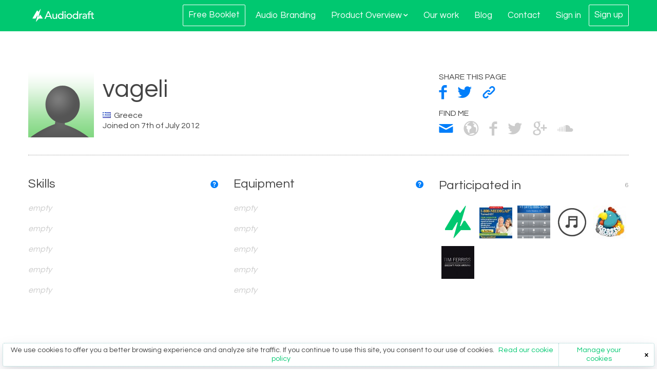

--- FILE ---
content_type: text/html; charset=UTF-8
request_url: https://www.audiodraft.com/user/profile/vageli/
body_size: 8559
content:

<!DOCTYPE html>

<head>

<meta name="viewport" content="width=device-width, initial-scale=1" />

<meta name="title" content="Audiodraft Music Composer | vageli" />
<meta property="og:title" content="Audiodraft Music Composer | vageli" />

<meta name="description" content="Audiodraft Music Composer profile: vageli" />
<meta property="og:description" content="Audiodraft Music Composer profile: vageli" />

<meta property="og:url" content="https://www.audiodraft.com/user/profile/vageli/" />

<meta name="image" property="og:image" content="https://www.audiodraft.com/images/nl/landing/logo_770x400.jpg" />
			

	

<meta property="og:type" content="website" />

<meta property="og:site_name" content="Audiodraft" />
<meta property="fb:app_id" content="121074271245140" />



<meta http-equiv="Content-Type" content="text/html; charset=UTF-8" />
<meta http-equiv="Cache-control" content="public" />


<link rel="shortcut icon" href="https://www.audiodraft.com/favicon.ico?v=3"/>
<link rel="icon" type="image/png" href="https://www.audiodraft.com/favicon.png?v=1"/>

<title>Audiodraft Music Composer | vageli</title>


<link href="https://www.audiodraft.com/css/general-responsive.css?ver=1584955526" rel="stylesheet" type="text/css" />

<link href="https://www.audiodraft.com/css/profile-responsive.css?ver=1568884473" rel="stylesheet" type="text/css" />
<link href="https://www.audiodraft.com/css/jquery.Jcrop.css?ver=1452515416" rel="stylesheet" type="text/css" />
<link href="https://www.audiodraft.com/css/uploadify.css?ver=1495115205" rel="stylesheet" type="text/css" />





    
            <link rel="stylesheet" href="https://www.audiodraft.com/css/profile-responsive.css?ver=1568884473">
	

	<script type="text/javascript">
	
		var SITE_ROOT = 'https://www.audiodraft.com/';
		var SITE_PAGE = 'www.audiodraft.com/user/profile/vageli/';
		var login_user_ID = '0';
		var login_user_name = '';
		var login_user_type = 'not set';
		var login_user_email = '';
		var login_user_created = '';
		var kmPageName = 'profile-responsive';
		
	</script>
	
<meta name="msvalidate.01" content="AE177CC32951AAC8B126B9F301B8EA14" />


	<script src="https://ajax.googleapis.com/ajax/libs/jquery/3.3.1/jquery.min.js" type="text/javascript"></script>
	<script type="text/javascript">
		var $j = jQuery.noConflict();
		var $ = $j;
	</script>
	<script type="text/javascript" src="https://www.audiodraft.com/javascripts/packages/jquery/jquery.validate.min.js?ver=1495194059"></script>
	<script type="text/javascript" src="https://www.audiodraft.com/javascripts/scripts_general_jquery.min.js?ver=1559549255"></script>
	<script type="text/javascript" src="https://www.audiodraft.com/javascripts/packages/jquery/jquery.nouislider.all.min.js?ver=1452515416"></script>
		
	
<script type="text/javascript">
//jQuery required first!

$j(document).ready(function(){
	
		
		
		
		
		
		
		
});

</script>





	<script type="text/javascript">
		var use_pic_uploader = false;
	</script>
	<script type="text/javascript" src="https://www.audiodraft.com/javascripts/general/scripts-profilepage-responsive.js?ver=1463051402"></script>
	<script type="text/javascript" src="https://www.audiodraft.com/javascripts/packages/jquery/chosen.jquery.min.js?ver=1463051402"></script>



<script type="text/javascript">
	//console.log(document.location.hash);
	if(document.location.hash == '#request-demo'){
		showDemoSignup();
	}
</script>

	 
		
		<script type="text/javascript">
			var custom_analytics_pagename = '';
						var custom_analytics_usagetype = '';
		</script>
		<script type="text/javascript" src="https://www.audiodraft.com/javascripts/tracking/scripts_google_analytics.js?ver=1527167241"></script>
		<!-- Google Tag Manager -->
		<script>(function(w,d,s,l,i){w[l]=w[l]||[];w[l].push({'gtm.start':
		new Date().getTime(),event:'gtm.js'});var f=d.getElementsByTagName(s)[0],
		j=d.createElement(s),dl=l!='dataLayer'?'&l='+l:'';j.async=true;j.src=
		'https://www.googletagmanager.com/gtm.js?id='+i+dl;f.parentNode.insertBefore(j,f);
		})(window,document,'script','dataLayer','GTM-5HNHRMX');</script>
		<!-- End Google Tag Manager -->

	
	
	
		<script type="text/javascript">
			var KM_APIKEY = '5abe05248b717df8f5dd7edf9eb26672aed3c2a4';
		</script>

		<script type="text/javascript" src="https://www.audiodraft.com/javascripts/tracking/scripts_kissmetrics.js?ver=1501158680"></script>

			
		
</head>
<body>


<!-- Google Tag Manager (noscript) -->
<noscript><iframe src="https://www.googletagmanager.com/ns.html?id=GTM-5HNHRMX"
height="0" width="0" style="display:none;visibility:hidden"></iframe></noscript>
<!-- End Google Tag Manager (noscript) -->



	<link href="https://www.audiodraft.com/css/our-services.css?ver=1595505316" rel="stylesheet" type="text/css" />

<header class="mainNav-header invert">
	<div class="onepcssgrid">
		<div class="onerow">
			<ul class="mainNav">
				<li class="navSection logo">
					<a href="https://www.audiodraft.com/" class="km-event" data-kmevent="header Home">
						<?xml version="1.0" encoding="utf-8"?>
<!-- Generator: Adobe Illustrator 15.1.0, SVG Export Plug-In . SVG Version: 6.00 Build 0)  -->
<!DOCTYPE svg PUBLIC "-//W3C//DTD SVG 1.1//EN" "http://www.w3.org/Graphics/SVG/1.1/DTD/svg11.dtd">
<svg version="1.1" id="Layer_1" xmlns="http://www.w3.org/2000/svg" xmlns:xlink="http://www.w3.org/1999/xlink" x="0px" y="0px"
	 width="612px" height="128px" viewBox="0 0 612 128" style="enable-background:new 0 0 612 128;" xml:space="preserve">
<style type="text/css">
<![CDATA[
	.st0{fill:#00C870;}
]]>
</style>
<path class="st0" d="M173.1,70.2l-14.5-33.8h-0.3l-14.7,33.8H173.1z M154.3,22.2h9.3L196.2,98h-11.6l-7.6-18.8H140L132.4,98h-11.6
	L154.3,22.2z"/>
<path class="st0" d="M245.8,98h-9.7v-7.3h-0.2c0,0-5.3,8.6-16.7,8.6c-9.9,0-18.5-5.9-18.5-19.4V47.1h9.7v30.1
	c0,9.6,5.5,13.1,11.6,13.1c8.1,0,14.2-5.2,14.2-17V47.1h9.7V98z"/>
<path class="st0" d="M320.6,47.1h9.7V98h-9.7V47.1z M325.5,23.3c3.9,0,7.1,3.2,7.1,7.1c0,3.9-3.2,7.1-7.1,7.1
	c-3.9,0-7.1-3.2-7.1-7.1C318.4,26.5,321.6,23.3,325.5,23.3"/>
<path class="st0" d="M367,90.3c10.3,0,17.5-7.4,17.5-17.7c0-10.3-7.2-17.7-17.5-17.7c-10.3,0-17.5,7.4-17.5,17.7
	C349.5,82.9,356.7,90.3,367,90.3 M367,45.8c15.6,0,27.8,11.9,27.8,26.7c0,14.8-12.7,26.7-27.8,26.7c-15.1,0-27.8-11.9-27.8-26.7
	C339.2,57.8,351.4,45.8,367,45.8"/>
<path class="st0" d="M445.2,72.6c0-10.3-6.8-17.7-17.1-17.7c-10.3,0-17.5,7.4-17.5,17.7c0,10.3,7.2,17.7,17.5,17.7
	C438.4,90.3,445.2,82.9,445.2,72.6 M454.9,98h-9.7v-7.3H445c-3.8,5.5-9.9,8.6-18.1,8.6c-15.8,0-26.6-11.7-26.6-26.7
	c0-15.2,10.8-26.7,27-26.7c12.8,0,17.7,7,17.7,7h0.2V22.2h9.7V98z"/>
<path class="st0" d="M298.4,72.6c0-10.3-6.8-17.7-17.1-17.7c-10.3,0-17.5,7.4-17.5,17.7c0,10.3,7.2,17.7,17.5,17.7
	C291.6,90.3,298.4,82.9,298.4,72.6 M308.1,98h-9.7v-7.3h-0.2c-3.8,5.5-9.9,8.6-18.1,8.6c-15.8,0-26.6-11.7-26.6-26.7
	c0-15.2,10.8-26.7,27-26.7c11.8,0,17.7,7,17.7,7h0.2V22.2h9.7V98z"/>
<path class="st0" d="M466.9,47.1h9.7V55h0.2c2.5-5.4,6.4-9.1,13.7-9.1c1.5,0,4.2,0.5,4.2,0.5l0.1,10.1c-1.6-0.4-3.6-0.8-5.1-0.8
	c-10.5,0-13.1,5.2-13.1,16.3v26h-9.7V47.1z"/>
<path class="st0" d="M523.4,75.9c-8.7,0-16.5,0.7-16.5,7.2c0,4.7,4.8,7.7,10.9,7.7c11.1,0,15.3-5.7,15.3-12.5v-2.3H523.4z M500.1,52
	c0,0,8.3-6.2,19.7-6.2c13,0,22.4,6.8,22.4,18.1v24.8c0,4.2,0,9.2,0,9.2h-8.5c-0.2-2.6,0.1-5.2,0.1-7.7h-0.2c0,0-3.7,9-17.1,9
	c-10.3,0-18.6-6.8-18.6-15.6c0-10.1,6.8-16.1,26.3-16.1c3.8,0,9.1,0.2,9.1,0.2v-2.9c0-5.6-4.3-10.1-13.3-10.1
	c-10.8,0-16.5,5.3-16.5,5.3L500.1,52z"/>
<path class="st0" d="M557.4,55.5H546v-8.4h11.3v-6.1c0-13.5,6.6-20.2,19.3-20.2c3.5,0,7.9,1.7,7.9,1.7l0,8.4c0,0-3.7-1.7-7.7-1.7
	c-7.1,0-9.8,4.4-9.8,11.5v6.4h11.5v8.4H567V98h-9.7V55.5z"/>
<path class="st0" d="M612.4,55.5h-13.8v23.1c0,5.7,0,11.7,7.3,11.7c4.1,0,6.9-1.5,6.9-1.5v8.8c-2.3,1.3-6.4,1.7-8.3,1.7
	c-14.9,0-15.1-9.1-15.1-17.3V55.5h-12.7v-8.4h12.7V32.8h9.3v14.3h13.8V55.5z"/>
<polygon class="st0" points="81.4,0 61.8,28.2 59.8,28.2 51.9,16.3 45.9,16.3 2.5,91.1 2.5,96.5 30.9,96.5 48.9,65.5 52,65.5 
	35.2,128 36.9,128 64.3,96.5 102.1,96.5 102.1,91.1 80.7,59.3 75.4,59.3 63.7,80.4 60.5,80.4 83.7,0 "/>
</svg>
					</a>
				</li>

				
				<li class="navSection">
					<div class="collapse" onclick="">
						<div class="collapse-handle">
							<a class="hamburger"></a>
						</div>
						<div class="collapse-list with-sublist">

													
													
							<div class="main-collapse-list">
								<a class="framed km-event" href="https://www.audiodraft.com/audio-branding/booklet/" data-kmevent="header Booklet"><span>Free Booklet</span></a>
							</div>

							<div class="main-collapse-list">
								<a class="km-event" data-kmevent="header Audio Branding" href="https://www.audiodraft.com/audio-branding/">Audio Branding</a>
							</div>

							<div class="main-collapse-list has-sublist">
								<a class="km-event" data-kmevent="header Product overview" href="https://www.audiodraft.com/product-overview/">Product Overview <i></i></a>
								<div class="sublist">
									<a class="km-event" data-kmevent="header Analyze" href="https://www.audiodraft.com/analyze/">ANALYZE - Optimize your audio strategy</a>
									<a class="km-event" data-kmevent="header Create" href="https://www.audiodraft.com/create/">CREATE - Turn your strategy into sound</a>
									<a class="km-event" data-kmevent="header Manage" href="https://www.audiodraft.com/manage/">MANAGE - Validate the brand fit of your sound</a>
								</div>
							</div>

							<div class="main-collapse-list">
								<a class="km-event" data-kmevent="header Our work" href="https://www.audiodraft.com/our-work/">Our work</a>
							</div>
														
							<div class="main-collapse-list">
								<a class="km-event" data-kmevent="header Blog" href="https://www.audiodraft.com/blog/">Blog</a>
							</div>

							<div class="main-collapse-list">
								<a class="km-event" data-kmevent="header Contact" href="https://www.audiodraft.com/contact/">Contact</a>
							</div>

						</div>
					</div>
					<div class="login">
						<a class="sign-in km-event" data-kmevent="header Login" href="#">Sign in</a>
						<a class="register framed km-event" data-kmevent="header Register" href="#"><span>Sign up</span></a>
					</div>
				</li>

							</ul>
		</div>
	</div>

	<script type="text/javascript">
		$j(window).on("scroll", function(){
			if (($j(window).scrollTop()) > 0 ) $j('header.mainNav-header').addClass('sticky');
			else $j('header.mainNav-header').removeClass('sticky');
		});

		$('ul.mainNav li.navSection a.sign-in').on('click', function(){
			show_login_popup();
			return false;
		});

		$('ul.mainNav li.navSection a.register').on('click', function(){
			show_register_popup();
			return false;
		});

		$('ul.mainNav li.navSection a.request').on('click', function(){
			showDemoSignup();
			km_tracking('[MT] clicked request-demo');
			return false;
		});
	</script>

</header>
<div class="container starting-block ending-block">
	
	<div class="row">
		
		<div class="span8">
			
			<div class="profile-user">
				<div class="profile-picture">
					<img src="https://www.audiodraft.com/images/users/default_128x128.jpg?ver=1452515416" />
				</div>
				<div class="profile-info">
					<h1>vageli</h1>
					
					<div class="profile-country">
													<span><img src="https://www.audiodraft.com/images/profile/flags/gr.png" /></span>
																		Greece					</div>
					
					<div class="profile-joined">
						Joined on 7th of July 2012 
					</div>
					
									</div>
			</div>
		</div>
			
		<div class="span4">
			<div class="profile-share">
				<div class="title">Share this page</div>
				<ul>
					<li>
						<li><a class="facebook" href="http://www.facebook.com/sharer.php?u=https://www.audiodraft.com:443/user/profile/vageli/" target="_blank"></a></li>
						<li><a class="twitter" href="http://twitter.com/share?url=https://www.audiodraft.com:443/user/profile/vageli/" target="_blank"></a></li>
						<li><a class="link" href="javascript:void(0)" data-link="https://www.audiodraft.com:443/user/profile/vageli/" onclick="copy_link($j(this));" title="Copy link to my clipboard"></a></li>
					</li>
				</ul>
			</div>
			
			<div class="profile-contact">
				<div class="title">Find me</div>
				<ul>
					<li>
													<li>
																	<a class="mail" href="#" onclick="show_register_popup(); return false;" target="_blank" rel="nofollow"></a></li>
																					<li>
																	<a class="website disabled" ></a></li>
																					<li>
																	<a class="facebook disabled" ></a></li>
																					<li>
																	<a class="twitter disabled" ></a></li>
																					<li>
																	<a class="gplus disabled" ></a></li>
																					<li>
																	<a class="soundcloud disabled" ></a></li>
																			</li>
				</ul>
			</div>
		</div>
	</div>
		
	<hr class="dotted" />
	
	<div class="row">
		<div class="span8">
			
						<!-- ADMIN TOOLS-->
		
						
			<!-- ADMIN TOOLS (END) -->			
							
							
				<div class="row">
					
					<div class="span4 skill-list">
						<div class="title">
							<h3>Skills</h3>
							<a class="btn_hint" href="javascript:void(0)" onmouseover="tooltipRepos('Skill tags describe the user´s musical abilities.<br /><br />1 star: beginner<br />2 stars: intermediate<br />3 stars: expert', $j(this))" onmouseout="hidetooltip()"></a>
						</div>
						
													
														<div class="skill-item inactive">
								<div class="skill-name-container">
									<div class="skill-name">empty</div>
								</div>
							</div>
														
													
														<div class="skill-item inactive">
								<div class="skill-name-container">
									<div class="skill-name">empty</div>
								</div>
							</div>
														
													
														<div class="skill-item inactive">
								<div class="skill-name-container">
									<div class="skill-name">empty</div>
								</div>
							</div>
														
													
														<div class="skill-item inactive">
								<div class="skill-name-container">
									<div class="skill-name">empty</div>
								</div>
							</div>
														
													
														<div class="skill-item inactive">
								<div class="skill-name-container">
									<div class="skill-name">empty</div>
								</div>
							</div>
														
											</div>
					
					<div class="span4 skill-list">
						<div class="title">
							<h3>Equipment</h3>
							<a class="btn_hint" href="javascript:void(0)" onmouseover="tooltipRepos('The equipment tags describe the user´s favorite gear', $j(this))" onmouseout="hidetooltip()"></a>
						</div>
						
													
														<div class="skill-item inactive">
								<div class="skill-name-container">
									<div class="skill-name">empty</div>
								</div>
							</div>
														
													
														<div class="skill-item inactive">
								<div class="skill-name-container">
									<div class="skill-name">empty</div>
								</div>
							</div>
														
													
														<div class="skill-item inactive">
								<div class="skill-name-container">
									<div class="skill-name">empty</div>
								</div>
							</div>
														
													
														<div class="skill-item inactive">
								<div class="skill-name-container">
									<div class="skill-name">empty</div>
								</div>
							</div>
														
													
														<div class="skill-item inactive">
								<div class="skill-name-container">
									<div class="skill-name">empty</div>
								</div>
							</div>
														
											</div>
				</div>
				
								
				<div class="profile-achievements skill-list">
				
						<div class="title">
							<h3>Career Achievements</h3>
							<a class="btn_hint" href="javascript:void(0)" onmouseover="tooltipRepos('Curriculum vitae of the designer´s musical career.', $j(this))" onmouseout="hidetooltip()"></a>
						</div>
						
						<div class="achievement-item header">
							<div class="achievement">Achievement</div>
							<div class="time">Time</div>
						</div>
						
										
				</div>
				
				
						</div>
		
		<div class="span4">
			
							
								
									<div class="contest-list-container" id="profile_contests">
						
	<h3>Participated in <span>6</span></h3>
	
	<div class="icon-list">
		
		<a href="https://www.audiodraft.com/contests/353-Create-a-sound-design-for-the-Audiodraft-introduction-video#entries&did=18721">
			<img onmouseover="tooltipRepos('Create a sound design for the Audiodraft introduction video',$j(this),true);" onmouseout="hidetooltip();" src="https://www.audiodraft.com/content/contests/images/353_64x64.png?v=1452518357" alt="Create a sound design for the Audiodraft introduction video" />
		</a>
	
		
		<a href="https://www.audiodraft.com/contests/350-30--60-second-radio-AD-for-national-ad-1-800-MEDIGAP#entries&did=18721">
			<img onmouseover="tooltipRepos('30 &amp; 60 second radio AD for national ad 1-800-MEDIGAP',$j(this),true);" onmouseout="hidetooltip();" src="https://www.audiodraft.com/content/contests/images/350_64x64.jpg?v=1452518357" alt="30 &amp; 60 second radio AD for national ad 1-800-MEDIGAP" />
		</a>
	
		
		<a href="https://www.audiodraft.com/contests/322-Create-ringtones-and-message-tones-for-Talkatone#entries&did=18721">
			<img onmouseover="tooltipRepos('Create ringtones and message tones for Talkatone',$j(this),true);" onmouseout="hidetooltip();" src="https://www.audiodraft.com/content/contests/images/322_64x64.png?v=1452518357" alt="Create ringtones and message tones for Talkatone" />
		</a>
	
		
		<a href="https://www.audiodraft.com/contests/317-Create-Music---SFX-for-Promo-Reel--Sonic-Branding#entries&did=18721">
			<img onmouseover="tooltipRepos('Create Music / SFX for Promo Reel &amp; Sonic Branding',$j(this),true);" onmouseout="hidetooltip();" src="https://www.audiodraft.com/images/nl/contest/default_64x64.jpg?ver=1452515416" alt="Create Music / SFX for Promo Reel &amp; Sonic Branding" />
		</a>
	
		
		<a href="https://www.audiodraft.com/contests/258-Roasty-Rooster-an-upcoming-game-needs-sound-effects#entries&did=18721">
			<img onmouseover="tooltipRepos('Roasty Rooster, an upcoming game, needs sound effects',$j(this),true);" onmouseout="hidetooltip();" src="https://www.audiodraft.com/content/contests/images/258_64x64.jpg?v=1452518357" alt="Roasty Rooster, an upcoming game, needs sound effects" />
		</a>
	
		
		<a href="https://www.audiodraft.com/contests/252-Create-a-sound-for-Tim-Ferriss-The-Superman-of-Silicon-Valley#entries&did=18721">
			<img onmouseover="tooltipRepos('Create a sound for Tim Ferriss, The Superman of Silicon Valley',$j(this),true);" onmouseout="hidetooltip();" src="https://www.audiodraft.com/content/contests/images/252_64x64.jpg?v=1452518357" alt="Create a sound for Tim Ferriss, The Superman of Silicon Valley" />
		</a>
	
			</div>

	
	
						</div>
								
						
			
		</div>
	</div>
</div>

<script type="text/javascript">
	var force_keep_page = 1;
</script>
<div id="popup_copy_link" class="popup_back_roll hidden">
	<div class="js_popup">
		<div class="js_popup_shadow_wrapper">
			<div class="js_popup_header">
				<div class="left js_popup_title">Share link</div>
				<div class="right"><a class="btn_close_white" href="#" onclick="$j('#popup_copy_link').hide(0); return false;"></a></div>
			</div>
			<div class="js_popup_inside">
				<div><label for="link_text">You can copy the link from here:</label></div>
				<div><textarea id="link_text" cols="10" rows="5"></textarea></div>	
			</div>
			
			<div class="js_popup_graybar">
				<a class="button green"  href="#" onclick="$j('#popup_copy_link').hide(0); return false">Close</a>
			</div>
		</div>
	</div>
</div>

<script type="text/javascript">
	$j(document).ready(function(){
   		popup_back_full('#popup_copy_link');
	});
</script>


<footer class="mainFooter has-cookie-notification">

	
	<section>
		<div class="onepcssgrid">

			<div class="onerow">
				<div class="col12">
					<div class="footer-divider"></div>
				</div>
			</div>

			<div class="onerow">

				<div class="col3">
					<ul>
						<li>
						<a href="https://www.audiodraft.com/audio-branding/" class="km-event" data-kmevent="footer Audio branding" >Audio Branding</a>
						</li>
						<li>
						<a href="https://www.audiodraft.com/custom-music-production/" class="km-event" data-kmevent="footer Custom Music Production" >Custom Music Production</a>
						</li>
						<li>
						<a href="https://www.audiodraft.com/voice-over-services/" class="km-event" data-kmevent="footer Voice-over Services" >Voice-over Services</a>
						</li>
						<li>
						<a href="https://www.audiodraft.com/campaign-localization/" class="km-event" data-kmevent="footer Campaign Localization" >Campaign Localization</a>
						</li>
						<li>
						<a href="https://www.audiodraft.com/brand-sound-analysis/" class="km-event" data-kmevent="footer Brand Sound Analysis" >Brand Sound Analysis</a>
						</li>
										</div>

				<div class="col3">
					<ul>
						<li>
						<a href="https://www.audiodraft.com/what-we-do/" class="km-event" data-kmevent="footer What We Do" >What We Do</a>
						</li>
						<li>
						<a href="https://www.audiodraft.com/how-it-works/" class="km-event" data-kmevent="footer How It Works" >How It Works</a>
						</li>
						<li>
						<a href="https://www.audiodraft.com/pricing/" class="km-event" data-kmevent="footer Pricing" >Pricing</a>
						</li>
						<li>
						<a href="https://www.audiodraft.com/our-work/" class="km-event" data-kmevent="footer Our Work" >Our Work</a>
						</li>
						<li>
						<a href="https://www.audiodraft.com/blog/" class="km-event" data-kmevent="footer Blog" >Blog</a>
						</li>
						<li>
						<a href="https://www.audiodraft.com/careers-in-music/" class="km-event" data-kmevent="footer Audiodraft for Audio Producers" >Audiodraft for Audio Producers</a>
						</li>
					</ul>
				</div>

				<div class="col3">
					<ul>
						<li>
						<a href="https://www.audiodraft.com/about/" class="km-event" data-kmevent="footer About us">About Us</a>
						</li>
						<li>
						<a href="https://www.audiodraft.com/contact/" class="km-event" data-kmevent="footer Contact us">Contact Us</a>
						</li>
												<li>
						<a href="https://www.audiodraft.com/faq/" class="km-event" data-kmevent="footer FAQ">FAQ</a>
						</li>
						<li>
							<a class="feedback km-event" id="feedback_button" href="#" onclick="return false;" data-kmevent="footer Send feedback">
							<span class="icon"></span><span class="text">Send Feedback</span>
							</a>
						</li>
						<li>
							<a class="newsletter km-event" id="newsletter_button" href="#" onclick="return false;" data-kmevent="footer Newsletter">
							<span class="icon"></span><span class="text">Newsletter</span>
							</a>
						</li>

					</ul>
				</div>

				<div class="col3">
					<ul class="social">
						<li>
						<a class="facebook km-event" href="https://www.facebook.com/AudioDraft" target="_blank" data-kmevent="footer Facebook" ></a>
						</li>
						<li>
						<a class="twitter km-event" href="https://twitter.com/audiodraft/" target="_blank" data-kmevent="footer Twitter"></a>
						</li>
						<li>
						<a class="linkedin km-event" href="https://www.linkedin.com/company/1728618" target="_blank" data-kmevent="footer Linkedin" ></a>
						</li>
						<li>
						<a class="youtube km-event" href="https://www.youtube.com/channel/UCfKS7Q7LS2bYp8GSHx8kqTQ" target="_blank" data-kmevent="footer YouTube"></a>
						</li>
						<li>
						<a class="instagram km-event" href="https://www.instagram.com/audiodraft/" target="_blank" data-kmevent="footer Instagram"></a>
						</li>
					</ul>

				</div>

			</div>

			<div class="onerow">
				<div class="col12">
					<div class="footer-divider"></div>
				</div>
			</div>

			<div class="onerow contact-us">

				<div class="col4">
					<div class="map">
						<a href="https://www.google.com/maps/place/Lapinlahdenkatu+16,+00180+Helsinki/@60.1660214,24.9076159,15z/data=!4m5!3m4!1s0x46920bcaeccfa0f1:0x18344d73b341d1e9!8m2!3d60.1672463!4d24.9216936?hl=en-EN" class="hint km-event" title="Show map" target="_blank" data-kmevent="footer HEL map">
							<span class="bw" style="background-image: url('https://www.audiodraft.com/images/nl/landing/audiodraft-office-HEL2.png?v=1572608675')"></span>
							<span class="hover" style="background-image: url('https://www.audiodraft.com/images/nl/landing/audiodraft-office-HEL2-hover.png?v=1572608658')"></span>
						</a>
					</div>

					<div class="city">Helsinki</div> 
					<div class="office">Audiodraft Ltd</div>
					
					<div class="address">
						<p>Lapinlahdenkatu 16</p>
						<p>00180 Helsinki</p>
						<p>FINLAND</p>
					</div>	
				</div>

				<div class="col4">
					<div class="city">New York</div> 
					<div class="office">Audiodraft, Inc.</div>
					<div class="map">
						<a href="https://www.google.com/maps/place/Midtown/@40.755123,-73.986171,16z/data=!4m2!3m1!1s0x0:0x34803c530c7340ec?hl=en-EN" class="hint km-event" title="Show map" target="_blank" data-kmevent="footer NY map">
							<span class="bw" style="background-image: url('https://www.audiodraft.com/images/nl/landing/audiodraft-office-NY.png?v=1531910465')"></span>
							<span class="hover" style="background-image: url('https://www.audiodraft.com/images/nl/landing/audiodraft-office-NY-hover.png?v=1531910465')"></span>
						</a>
					</div>
					<div class="address">
						<p>1460 Broadway</p>
						<p>New York</p>
						<p>NY 10036 USA</p>
					</div>	
				</div>

				<div class="col4">
					<div class="city">San Francisco</div> 
					<div class="office">Audiodraft, Inc.</div>
					<div class="map">
						<a href="https://www.google.com/maps/place/25+Taylor+St,+San+Francisco,+CA+94102,+Yhdysvallat/@37.782584,-122.411252,14z/data=!4m5!3m4!1s0x808580851056caf3:0x2241308e9065ba58!8m2!3d37.7825836!4d-122.4112523?hl=en-EN" class="hint km-event" title="Show map" target="_blank" data-kmevent="footer SF map">
							<span class="bw" style="background-image: url('https://www.audiodraft.com/images/nl/landing/audiodraft-office-SF.png?v=1531910465')"></span>
							<span class="hover" style="background-image: url('https://www.audiodraft.com/images/nl/landing/audiodraft-office-SF-hover.png?v=1531910465')"></span>
						</a>
					</div>
					<div class="address">
						<p>25 Taylor St</p>
						<p>San Francisco</p>
						<p>CA 94102 USA</p>
					</div>	
				</div>

			</div>

			<div class="onerow">

				<div class="col12">
					<div class="copyright">
						<span>Copyright © 2025 Audiodraft Ltd.</span>
						<a href="https://www.audiodraft.com/legal/privacy/" class="km-event" data-kmevent="footer Privacy">Privacy</a> and
						<a href="https://www.audiodraft.com/legal/terms/" class="km-event" data-kmevent="footer Terms">Terms</a>
					</div>
				</div>

			</div>
		</div>
	</section>

</footer>




<script type="text/javascript">
	$j('#feedback_button').click(feedback);
	$j('#newsletter_button').click(function(){newsletter_popup();});
</script>
	



<div class="cookie-notification displayed">
	<div class="cookie-notification-box">

		<span class="cookie-notification-content">
			We use cookies to offer you a better browsing experience and analyze site traffic. If you continue to use this site, you consent to our use of cookies.
			<a href="https://www.audiodraft.com/legal/privacy/#the_data_we_collect">Read our cookie policy</a>
		</span>
		<a href="#" class="cookie-settings">Manage your cookies</a>
		<button class="cookie-dismiss"></button>

		<div class="settings-wrapper">
			<ul>
				<li class="cookie-settings-option active" data-value="0">
					<div class="cs-radio"></div>
					<div class="cs-content">Accept all cookies</div>
				</li>
				<li class="cookie-settings-option" data-value="1">
					<div class="cs-radio"></div>
					<div class="cs-content">Accept anonymous data collection cookies</div>
				</li>
				<li class="cookie-settings-option" data-value="2">
					<div class="cs-radio"></div>
					<div class="cs-content">Reject all but essential cookies</div>
				</li>
				<li class="cookie-settings-controls">
					<a href="#" class="cs-settings-cancel button gray">Cancel</a>
					<a href="#" class="cs-settings-save button green">Save settings</a>
				</li>

			</ul>
		</div>

	</div>

	<script type="text/javascript">
		$('footer, .footer').addClass('has-cookie-notification');

		$('.cookie-notification button.cookie-dismiss').click(function(){
			$('.cookie-notification').removeClass('displayed');
			$('footer, .footer').removeClass('has-cookie-notification');

			$.post(
				SITE_ROOT + 'scripts/general/user/mark-cookie-policy-accepted.php',
				{},
				function(resp){
					console.log(resp);
				}
			);

			return false;
		});

		$('.cookie-notification a.cookie-settings').click(function(){
			$('.cookie-notification').addClass('show-settings');
			return false;
		});

		$('.cookie-notification a.cs-settings-cancel').click(function(){
			$('.cookie-notification').removeClass('show-settings');
			return false;
		});

		$('.cookie-notification li.cookie-settings-option').click(function(){

			$('.cookie-notification li.cookie-settings-option').removeClass('active');
			$(this).addClass('active');

			return false;
		});

		$('.cookie-notification a.cs-settings-save').click(function(){

			if($(this).hasClass('loading')) return false;
			$(this).addClass('loading');

			$('.cookie-notification').removeClass('displayed');
			$('footer, .footer').removeClass('has-cookie-notification');

			$.post(
				SITE_ROOT + 'scripts/general/user/set-cookie-policy.php',
				{value: $('.cookie-notification li.cookie-settings-option.active').data('value')},
				function(resp){
					//$(this).addClass('loading');
					console.log(resp);
				}
			);

			return false;
		});
	</script>
</div>

	
	
	<div id="general_player_wrapper" style="display:none;">
	<div id="general_player">
		<div class="container">
			<div class="general_player_content row">
				<div class="span6">
					
								
					<div class="general_player_image clearfix center rnd2">
													<img src="https://www.audiodraft.com/images/landing/Audiodraft-logo.png" class="AD-logo" alt="Audiodraft"/>
														<p>Audio Player</p>
							
											</div>
									
					<div id="general_player_timeline" class="pointer" onclick="setPosition(event);stopProp(event)" onmousemove="updatePositionHelper(event)" onmouseover="showPositionHelper()" onmouseout="hidePositionHelper()">
						<div id="general_player_timeline_buffer" class=""></div>
						<div id="general_player_timeline_played" class=""></div>
						<div class="general_player_timeline_shadow"></div>
						<div class="general_player_timeline_helper"></div>
					</div>
					<div class="general_player_length"><span id="player_position">0:00</span> / <span id="player_length">0:00</span></div>
				</div>
				
				<div class="column450 frgt span6">
					
					<div class="general_player_controls clearfix">
						<div class="general_player_rew"><a href="javascript:void(0);" onmousedown="startBackTimer();" onmouseup="endBackTimer();"></a></div>
						<div class="general_player_play"><a id="player_playbtn" class="btn_bigplay" href="javascript:void(0);" onclick="pauseAudio();"></a></div>
						<div class="general_player_fwd"><a href="javascript:void(0);" onclick="playNext();"></a></div>	
					</div>
				
					<div class="general_player_track_data" onmouseover="resetPlayerTrackHover()" onmouseout="timeoutPlayerTrackHover()">
						<div id="general_player_track_title">Loading ...</div>
						<div id="general_player_track_designer"><span></span> <a href="javascript:void(0)" onmouseover="showPlayerTrackHover()"></a></div>
						
						<div id="general_player_track_hover" class="hidden pd10 bgr_white lightgray_border rnd2 lightshad clearfix">
							<div class="designer_image"></div>
							<div class="designer_info">
								<div class="designer_name"></div>
								<div class="designer_country"></div>
							</div>
							<div class="arrow"></div>
						</div>
					</div>
					
					<div class="general_player_track_info clearfix">
						<div class="general_player_track_rating clearfix">
							<div class="general_player_track_star star_1"></div>
							<div class="general_player_track_star star_2"></div>
							<div class="general_player_track_star star_3"></div>
							<div class="general_player_track_star star_4"></div>
							<div class="general_player_track_star star_5"></div>
						</div>
						
						<div class="general_player_track_likes clearfix">
							<a class="btn_like" name="submit"  href="javascript:void(0);"></a>
							<span>0</span>
						</div>
						
						<div class="general_player_track_share general_player_addthis">
							<ul class="clearfix">
								<li class="fb"></li>
								<li class="tw"></li>
								<li class="cbd"></li>
								<li class="counter"></li>
							</ul>
						</div>
					</div>
					
				</div>
				
				<div class="general_player_close"><a class="btn_close_white" href="javascript:void(0);" onclick="hidePlayer();"></a></div>
				
				
				<div class="clear"></div>
			</div>
			
		</div>
	</div>





<noscript>
	<div id="js_warn_holder" class="js_warn_holder">
		<div class="js_warn_border rnd10">
			<div class="js_warn rnd2">
				<div>
					<div class="frgt">
						<a class="btn_close_white" href="" ></a>
					</div>
				</div>
				<img src="https://www.audiodraft.com/images/general/no-js.png" />
							</div>
		</div>
	</div>
</noscript>
	


<script type="text/javascript">
	!function(f,b,e,v,n,t,s){if(f.fbq)return;n=f.fbq=function(){n.callMethod?
	n.callMethod.apply(n,arguments):n.queue.push(arguments)};if(!f._fbq)f._fbq=n;
	n.push=n;n.loaded=!0;n.version='2.0';n.queue=[];t=b.createElement(e);t.async=!0;
	t.src=v;s=b.getElementsByTagName(e)[0];s.parentNode.insertBefore(t,s)}(window,
	document,'script','//connect.facebook.net/en_US/fbevents.js');

	fbq('init', '974103009338715');
	fbq('track', "PageView");
</script>
<noscript><img height="1" width="1" style="display:none" alt="pixel" src="https://www.facebook.com/tr?id=974103009338715&ev=PageView&noscript=1"/></noscript>






</body>
</html>


--- FILE ---
content_type: text/css
request_url: https://www.audiodraft.com/css/general-responsive.css?ver=1584955526
body_size: 22041
content:
@charset 'UTF-8';@import url(https://fonts.googleapis.com/css?family=Questrial);@font-face{font-family:entypo;font-style:'normal';font-weight:'normal';src:url(../images/ttf/entypo.eot?v=8);src:url(../images/ttf/entypo.eot?v=8&#iefix) format('eot'),url(../images/ttf/entypo.woff?v=8) format('woff'),url(../images/ttf/entypo.ttf?v=8) format('truetype'),url(../images/ttf/entypo.svg?v=8#entypo) format('svg')}i[class^=icon],i[class^=entypo]{font-style:normal}.entypo-note:before{font-family:entypo,sans-serif;content:"\266a"}.entypo-note-beamed:before{font-family:entypo,sans-serif;content:"\266b"}.entypo-music:before{font-family:entypo,sans-serif;content:"\1f3b5"}.entypo-search:before{font-family:entypo,sans-serif;content:"\1f50d"}.entypo-flashlight:before{font-family:entypo,sans-serif;content:"\1f526"}.entypo-mail:before{font-family:entypo,sans-serif;content:"\2709"}.entypo-heart:before{font-family:entypo,sans-serif;content:"\2665"}.entypo-heart-empty:before{font-family:entypo,sans-serif;content:"\2661"}.entypo-star:before{font-family:entypo,sans-serif;content:"\2605"}.entypo-star-empty:before{font-family:entypo,sans-serif;content:"\2606"}.entypo-user:before{font-family:entypo,sans-serif;content:"\1f464"}.entypo-users:before{font-family:entypo,sans-serif;content:"\1f465"}.entypo-user-add:before{font-family:entypo,sans-serif;content:"\e700"}.entypo-video:before{font-family:entypo,sans-serif;content:"\1f3ac"}.entypo-picture:before{font-family:entypo,sans-serif;content:"\1f304"}.entypo-camera:before{font-family:entypo,sans-serif;content:"\1f4f7"}.entypo-layout:before{font-family:entypo,sans-serif;content:"\268f"}.entypo-menu:before{font-family:entypo,sans-serif;content:"\2630"}.entypo-check:before{font-family:entypo,sans-serif;content:"\2713"}.entypo-cancel:before{font-family:entypo,sans-serif;content:"\2715"}.entypo-cancel-circled:before{font-family:entypo,sans-serif;content:"\2716"}.entypo-cancel-squared:before{font-family:entypo,sans-serif;content:"\274e"}.entypo-plus:before{font-family:entypo,sans-serif;content:"\2b"}.entypo-plus-circled:before{font-family:entypo,sans-serif;content:"\2795"}.entypo-plus-squared:before{font-family:entypo,sans-serif;content:"\229e"}.entypo-minus:before{font-family:entypo,sans-serif;content:"\2d"}.entypo-minus-circled:before{font-family:entypo,sans-serif;content:"\2796"}.entypo-minus-squared:before{font-family:entypo,sans-serif;content:"\229f"}.entypo-help:before{font-family:entypo,sans-serif;content:"\2753"}.entypo-help-circled:before{font-family:entypo,sans-serif;content:"\e704"}.entypo-info:before{font-family:entypo,sans-serif;content:"\2139"}.entypo-info-circled:before{font-family:entypo,sans-serif;content:"\e705"}.entypo-back:before{font-family:entypo,sans-serif;content:"\1f519"}.entypo-home:before{font-family:entypo,sans-serif;content:"\2302"}.entypo-link:before{font-family:entypo,sans-serif;content:"\1f517"}.entypo-attach:before{font-family:entypo,sans-serif;content:"\1f4ce"}.entypo-lock:before{font-family:entypo,sans-serif;content:"\1f512"}.entypo-lock-open:before{font-family:entypo,sans-serif;content:"\1f513"}.entypo-eye:before{font-family:entypo,sans-serif;content:"\e70a"}.entypo-tag:before{font-family:entypo,sans-serif;content:"\e70c"}.entypo-bookmark:before{font-family:entypo,sans-serif;content:"\1f516"}.entypo-bookmarks:before{font-family:entypo,sans-serif;content:"\1f4d1"}.entypo-flag:before{font-family:entypo,sans-serif;content:"\2691"}.entypo-thumbs-up:before{font-family:entypo,sans-serif;content:"\1f44d"}.entypo-thumbs-down:before{font-family:entypo,sans-serif;content:"\1f44e"}.entypo-download:before{font-family:entypo,sans-serif;content:"\1f4e5"}.entypo-upload:before{font-family:entypo,sans-serif;content:"\1f4e4"}.entypo-upload-cloud:before{font-family:entypo,sans-serif;content:"\e711"}.entypo-reply:before{font-family:entypo,sans-serif;content:"\e712"}.entypo-reply-all:before{font-family:entypo,sans-serif;content:"\e713"}.entypo-forward:before{font-family:entypo,sans-serif;content:"\27a6"}.entypo-quote:before{font-family:entypo,sans-serif;content:"\275e"}.entypo-code:before{font-family:entypo,sans-serif;content:"\e714"}.entypo-export:before{font-family:entypo,sans-serif;content:"\e715"}.entypo-pencil:before{font-family:entypo,sans-serif;content:"\270e"}.entypo-feather:before{font-family:entypo,sans-serif;content:"\2712"}.entypo-print:before{font-family:entypo,sans-serif;content:"\e716"}.entypo-retweet:before{font-family:entypo,sans-serif;content:"\e717"}.entypo-keyboard:before{font-family:entypo,sans-serif;content:"\2328"}.entypo-comment:before{font-family:entypo,sans-serif;content:"\e718"}.entypo-chat:before{font-family:entypo,sans-serif;content:"\e720"}.entypo-bell:before{font-family:entypo,sans-serif;content:"\1f514"}.entypo-attention:before{font-family:entypo,sans-serif;content:"\26a0"}.entypo-alert:before{font-family:entypo,sans-serif;content:"\1f4a5'"}.entypo-vcard:before{font-family:entypo,sans-serif;content:"\e722"}.entypo-address:before{font-family:entypo,sans-serif;content:"\e723"}.entypo-location:before{font-family:entypo,sans-serif;content:"\e724"}.entypo-map:before{font-family:entypo,sans-serif;content:"\e727"}.entypo-direction:before{font-family:entypo,sans-serif;content:"\27a2"}.entypo-compass:before{font-family:entypo,sans-serif;content:"\e728"}.entypo-cup:before{font-family:entypo,sans-serif;content:"\2615"}.entypo-trash:before{font-family:entypo,sans-serif;content:"\e729"}.entypo-doc:before{font-family:entypo,sans-serif;content:"\e730"}.entypo-docs:before{font-family:entypo,sans-serif;content:"\e736"}.entypo-doc-landscape:before{font-family:entypo,sans-serif;content:"\e737"}.entypo-doc-text:before{font-family:entypo,sans-serif;content:"\1f4c4"}.entypo-doc-text-inv:before{font-family:entypo,sans-serif;content:"\e731"}.entypo-newspaper:before{font-family:entypo,sans-serif;content:"\1f4f0"}.entypo-book-open:before{font-family:entypo,sans-serif;content:"\1f4d6"}.entypo-book:before{font-family:entypo,sans-serif;content:"\1f4d5"}.entypo-folder:before{font-family:entypo,sans-serif;content:"\1f4c1"}.entypo-archive:before{font-family:entypo,sans-serif;content:"\e738"}.entypo-box:before{font-family:entypo,sans-serif;content:"\1f4e6"}.entypo-rss:before{font-family:entypo,sans-serif;content:"\e73a"}.entypo-phone:before{font-family:entypo,sans-serif;content:"\1f4dE"}.entypo-cog:before{font-family:entypo,sans-serif;content:"\2699"}.entypo-tools:before{font-family:entypo,sans-serif;content:"\2692"}.entypo-share:before{font-family:entypo,sans-serif;content:"\e73c"}.entypo-shareable:before{font-family:entypo,sans-serif;content:"\e73e"}.entypo-basket:before{font-family:entypo,sans-serif;content:"\e73d"}.entypo-bag:before{font-family:entypo,sans-serif;content:"\1f45c'"}.entypo-calendar:before{font-family:entypo,sans-serif;content:"\1f4c5"}.entypo-login:before{font-family:entypo,sans-serif;content:"\e740"}.entypo-logout:before{font-family:entypo,sans-serif;content:"\e741"}.entypo-mic:before{font-family:entypo,sans-serif;content:"\1f3a4"}.entypo-mute:before{font-family:entypo,sans-serif;content:"\1f507"}.entypo-sound:before{font-family:entypo,sans-serif;content:"\1f50a"}.entypo-volume:before{font-family:entypo,sans-serif;content:"\e742"}.entypo-clock:before{font-family:entypo,sans-serif;content:"\1f554"}.entypo-hourglass:before{font-family:entypo,sans-serif;content:"\23f3"}.entypo-lamp:before{font-family:entypo,sans-serif;content:"\1f4a1"}.entypo-light-down:before{font-family:entypo,sans-serif;content:"\1f505"}.entypo-light-up:before{font-family:entypo,sans-serif;content:"\1f506"}.entypo-adjust:before{font-family:entypo,sans-serif;content:"\25d1"}.entypo-block:before{font-family:entypo,sans-serif;content:"\1f6ab"}.entypo-resize-full:before{font-family:entypo,sans-serif;content:"\e744"}.entypo-resize-small:before{font-family:entypo,sans-serif;content:"\e746"}.entypo-popup:before{font-family:entypo,sans-serif;content:"\e74c"}.entypo-publish:before{font-family:entypo,sans-serif;content:"\e74d"}.entypo-window:before{font-family:entypo,sans-serif;content:"\e74e"}.entypo-arrow-combo:before{font-family:entypo,sans-serif;content:"\e74f"}.entypo-down-circled:before{font-family:entypo,sans-serif;content:"\e758"}.entypo-left-circled:before{font-family:entypo,sans-serif;content:"\e759"}.entypo-right-circled:before{font-family:entypo,sans-serif;content:"\e75a"}.entypo-up-circled:before{font-family:entypo,sans-serif;content:"\e75b"}.entypo-down-open:before{font-family:entypo,sans-serif;content:"\e75c"}.entypo-left-open:before{font-family:entypo,sans-serif;content:"\e75d"}.entypo-right-open:before{font-family:entypo,sans-serif;content:"\e75e"}.entypo-up-open:before{font-family:entypo,sans-serif;content:"\e75f"}.entypo-down-open-mini:before{font-family:entypo,sans-serif;content:"\e760"}.entypo-left-open-mini:before{font-family:entypo,sans-serif;content:"\e761"}.entypo-right-open-mini:before{font-family:entypo,sans-serif;content:"\e762"}.entypo-up-open-mini:before{font-family:entypo,sans-serif;content:"\e763"}.entypo-down-open-big:before{font-family:entypo,sans-serif;content:"\e764"}.entypo-left-open-big:before{font-family:entypo,sans-serif;content:"\e765"}.entypo-right-open-big:before{font-family:entypo,sans-serif;content:"\e766"}.entypo-up-open-big:before{font-family:entypo,sans-serif;content:"\e767"}.entypo-down:before{font-family:entypo,sans-serif;content:"\2b07"}.entypo-left:before{font-family:entypo,sans-serif;content:"\2b05"}.entypo-right:before{font-family:entypo,sans-serif;content:"\27a1"}.entypo-up:before{font-family:entypo,sans-serif;content:"\2b06"}.entypo-down-dir:before{font-family:entypo,sans-serif;content:"\25be"}.entypo-left-dir:before{font-family:entypo,sans-serif;content:"\25c2"}.entypo-right-dir:before{font-family:entypo,sans-serif;content:"\25b8"}.entypo-up-dir:before{font-family:entypo,sans-serif;content:"\25b4"}.entypo-down-bold:before{font-family:entypo,sans-serif;content:"\e4b0"}.entypo-left-bold:before{font-family:entypo,sans-serif;content:"\e4ad"}.entypo-right-bold:before{font-family:entypo,sans-serif;content:"\e4ae"}.entypo-up-bold:before{font-family:entypo,sans-serif;content:"\e4af"}.entypo-down-thin:before{font-family:entypo,sans-serif;content:"\2193"}.entypo-left-thin:before{font-family:entypo,sans-serif;content:"\2190"}.entypo-right-thin:before{font-family:entypo,sans-serif;content:"\2192"}.entypo-up-thin:before{font-family:entypo,sans-serif;content:"\2191"}.entypo-ccw:before{font-family:entypo,sans-serif;content:"\27f2"}.entypo-cw:before{font-family:entypo,sans-serif;content:"\27f3"}.entypo-arrows-ccw:before{font-family:entypo,sans-serif;content:"\1f504"}.entypo-level-down:before{font-family:entypo,sans-serif;content:"\21b3"}.entypo-level-up:before{font-family:entypo,sans-serif;content:"\21b0"}.entypo-shuffle:before{font-family:entypo,sans-serif;content:"\1f500"}.entypo-loop:before{font-family:entypo,sans-serif;content:"\1f501"}.entypo-switch:before{font-family:entypo,sans-serif;content:"\21c6"}.entypo-play:before{font-family:entypo,sans-serif;content:"\25b6"}.entypo-stop:before{font-family:entypo,sans-serif;content:"\25a0"}.entypo-pause:before{font-family:entypo,sans-serif;content:"\2389"}.entypo-record:before{font-family:entypo,sans-serif;content:"\26ab"}.entypo-to-end:before{font-family:entypo,sans-serif;content:"\23ed"}.entypo-to-start:before{font-family:entypo,sans-serif;content:"\23ee"}.entypo-fast-forward:before{font-family:entypo,sans-serif;content:"\23e9"}.entypo-fast-backward:before{font-family:entypo,sans-serif;content:"\23ea"}.entypo-progress-0:before{font-family:entypo,sans-serif;content:"\e768"}.entypo-progress-1:before{font-family:entypo,sans-serif;content:"\e769"}.entypo-progress-2:before{font-family:entypo,sans-serif;content:"\e76a"}.entypo-progress-3:before{font-family:entypo,sans-serif;content:"\e76b"}.entypo-target:before{font-family:entypo,sans-serif;content:"\1f3af"}.entypo-palette:before{font-family:entypo,sans-serif;content:"\1f3a8"}.entypo-list:before{font-family:entypo,sans-serif;content:"\e005"}.entypo-list-add:before{font-family:entypo,sans-serif;content:"\e003"}.entypo-signal:before{font-family:entypo,sans-serif;content:"\1f4f6"}.entypo-trophy:before{font-family:entypo,sans-serif;content:"\1f3c6"}.entypo-battery:before{font-family:entypo,sans-serif;content:"\1f50b"}.entypo-back-in-time:before{font-family:entypo,sans-serif;content:"\e771"}.entypo-monitor:before{font-family:entypo,sans-serif;content:"\1f4bb"}.entypo-mobile:before{font-family:entypo,sans-serif;content:"\1f4f1"}.entypo-network:before{font-family:entypo,sans-serif;content:"\e776"}.entypo-cd:before{font-family:entypo,sans-serif;content:"\1f4bf"}.entypo-inbox:before{font-family:entypo,sans-serif;content:"\e777"}.entypo-install:before{font-family:entypo,sans-serif;content:"\e778"}.entypo-globe:before{font-family:entypo,sans-serif;content:"\1f30e"}.entypo-cloud:before{font-family:entypo,sans-serif;content:"\2601"}.entypo-cloud-thunder:before{font-family:entypo,sans-serif;content:"\26c8"}.entypo-flash:before{font-family:entypo,sans-serif;content:"\26a1"}.entypo-moon:before{font-family:entypo,sans-serif;content:"\263d"}.entypo-flight:before{font-family:entypo,sans-serif;content:"\2708"}.entypo-paper-plane:before{font-family:entypo,sans-serif;content:"\e79b"}.entypo-leaf:before{font-family:entypo,sans-serif;content:"\1f342"}.entypo-lifebuoy:before{font-family:entypo,sans-serif;content:"\e788"}.entypo-mouse:before{font-family:entypo,sans-serif;content:"\e789"}.entypo-briefcase:before{font-family:entypo,sans-serif;content:"\1f4bc"}.entypo-suitcase:before{font-family:entypo,sans-serif;content:"\e78e"}.entypo-dot:before{font-family:entypo,sans-serif;content:"\e78b"}.entypo-dot-2:before{font-family:entypo,sans-serif;content:"\e78c"}.entypo-dot-3:before{font-family:entypo,sans-serif;content:"\e78d"}.entypo-brush:before{font-family:entypo,sans-serif;content:"\e79a"}.entypo-magnet:before{font-family:entypo,sans-serif;content:"\e7a1"}.entypo-infinity:before{font-family:entypo,sans-serif;content:"\221e"}.entypo-erase:before{font-family:entypo,sans-serif;content:"\232b"}.entypo-chart-pie:before{font-family:entypo,sans-serif;content:"\e751"}.entypo-chart-line:before{font-family:entypo,sans-serif;content:"\1f4c8"}.entypo-chart-bar:before{font-family:entypo,sans-serif;content:"\1f4ca"}.entypo-chart-area:before{font-family:entypo,sans-serif;content:"\1f53e"}.entypo-tape:before{font-family:entypo,sans-serif;content:"\2707"}.entypo-graduation-cap:before{font-family:entypo,sans-serif;content:"\1f393"}.entypo-language:before{font-family:entypo,sans-serif;content:"\e752"}.entypo-ticket:before{font-family:entypo,sans-serif;content:"\1f3ab"}.entypo-water:before{font-family:entypo,sans-serif;content:"\1f4a6"}.entypo-droplet:before{font-family:entypo,sans-serif;content:"\1f4a7"}.entypo-air:before{font-family:entypo,sans-serif;content:"\e753"}.entypo-credit-card:before{font-family:entypo,sans-serif;content:"\1f4b3"}.entypo-floppy:before{font-family:entypo,sans-serif;content:"\1f4be"}.entypo-clipboard:before{font-family:entypo,sans-serif;content:"\1f4cb"}.entypo-megaphone:before{font-family:entypo,sans-serif;content:"\1f4e3"}.entypo-database:before{font-family:entypo,sans-serif;content:"\e754"}.entypo-drive:before{font-family:entypo,sans-serif;content:"\e755"}.entypo-bucket:before{font-family:entypo,sans-serif;content:"\e756"}.entypo-thermometer:before{font-family:entypo,sans-serif;content:"\e757"}.entypo-key:before{font-family:entypo,sans-serif;content:"\1f511"}.entypo-flow-cascade:before{font-family:entypo,sans-serif;content:"\e790"}.entypo-flow-branch:before{font-family:entypo,sans-serif;content:"\e791"}.entypo-flow-tree:before{font-family:entypo,sans-serif;content:"\e792"}.entypo-flow-line:before{font-family:entypo,sans-serif;content:"\e793"}.entypo-flow-parallel:before{font-family:entypo,sans-serif;content:"\e794"}.entypo-rocket:before{font-family:entypo,sans-serif;content:"\1f680"}.entypo-gauge:before{font-family:entypo,sans-serif;content:"\e7a2"}.entypo-traffic-cone:before{font-family:entypo,sans-serif;content:"\e7a3"}.entypo-cc:before{font-family:entypo,sans-serif;content:"\e7a5"}.entypo-cc-by:before{font-family:entypo,sans-serif;content:"\e7a6"}.entypo-cc-nc:before{font-family:entypo,sans-serif;content:"\e7a7"}.entypo-cc-nc-eu:before{font-family:entypo,sans-serif;content:"\e7a8"}.entypo-cc-nc-jp:before{font-family:entypo,sans-serif;content:"\e7a9"}.entypo-cc-sa:before{font-family:entypo,sans-serif;content:"\e7aa"}.entypo-cc-nd:before{font-family:entypo,sans-serif;content:"\e7ab"}.entypo-cc-pd:before{font-family:entypo,sans-serif;content:"\e7ac"}.entypo-cc-zero:before{font-family:entypo,sans-serif;content:"\e7ad"}.entypo-cc-share:before{font-family:entypo,sans-serif;content:"\e7ae"}.entypo-cc-remix:before{font-family:entypo,sans-serif;content:"\e7af"}.entypo-github:before{font-family:entypo,sans-serif;content:"\f300"}.entypo-github-circled:before{font-family:entypo,sans-serif;content:"\f301"}.entypo-flickr:before{font-family:entypo,sans-serif;content:"\f303"}.entypo-flickr-circled:before{font-family:entypo,sans-serif;content:"\f304"}.entypo-vimeo:before{font-family:entypo,sans-serif;content:"\f306"}.entypo-vimeo-circled:before{font-family:entypo,sans-serif;content:"\f307"}.entypo-twitter:before{font-family:entypo,sans-serif;content:"\f309"}.entypo-twitter-circled:before{font-family:entypo,sans-serif;content:"\f30a"}.entypo-facebook:before{font-family:entypo,sans-serif;content:"\f30c"}.entypo-facebook-circled:before{font-family:entypo,sans-serif;content:"\f30d"}.entypo-facebook-squared:before{font-family:entypo,sans-serif;content:"\f30e"}.entypo-gplus:before{font-family:entypo,sans-serif;content:"\f30f"}.entypo-gplus-circled:before{font-family:entypo,sans-serif;content:"\f310"}.entypo-pinterest:before{font-family:entypo,sans-serif;content:"\f312"}.entypo-pinterest-circled:before{font-family:entypo,sans-serif;content:"\f313"}.entypo-tumblr:before{font-family:entypo,sans-serif;content:"\f315"}.entypo-tumblr-circled:before{font-family:entypo,sans-serif;content:"\f316"}.entypo-linkedin:before{font-family:entypo,sans-serif;content:"\f318"}.entypo-linkedin-circled:before{font-family:entypo,sans-serif;content:"\f319"}.entypo-dribbble:before{font-family:entypo,sans-serif;content:"\f31b"}.entypo-dribbble-circled:before{font-family:entypo,sans-serif;content:"\f31c"}.entypo-stumbleupon:before{font-family:entypo,sans-serif;content:"\f31e"}.entypo-stumbleupon-circled:before{font-family:entypo,sans-serif;content:"\f31f"}.entypo-lastfm:before{font-family:entypo,sans-serif;content:"\f321"}.entypo-lastfm-circled:before{font-family:entypo,sans-serif;content:"\f322"}.entypo-rdio:before{font-family:entypo,sans-serif;content:"\f324"}.entypo-rdio-circled:before{font-family:entypo,sans-serif;content:"\f325"}.entypo-spotify:before{font-family:entypo,sans-serif;content:"\f327"}.entypo-spotify-circled:before{font-family:entypo,sans-serif;content:"\f328"}.entypo-qq:before{font-family:entypo,sans-serif;content:"\f32a"}.entypo-instagrem:before{font-family:entypo,sans-serif;content:"\f32d"}.entypo-dropbox:before{font-family:entypo,sans-serif;content:"\f330"}.entypo-evernote:before{font-family:entypo,sans-serif;content:"\f333"}.entypo-flattr:before{font-family:entypo,sans-serif;content:"\f336"}.entypo-skype:before{font-family:entypo,sans-serif;content:"\f339"}.entypo-skype-circled:before{font-family:entypo,sans-serif;content:"\f33a"}.entypo-renren:before{font-family:entypo,sans-serif;content:"\f33c"}.entypo-sina-weibo:before{font-family:entypo,sans-serif;content:"\f33f"}.entypo-paypal:before{font-family:entypo,sans-serif;content:"\f342"}.entypo-picasa:before{font-family:entypo,sans-serif;content:"\f345"}.entypo-soundcloud:before{font-family:entypo,sans-serif;content:"\f348"}.entypo-mixi:before{font-family:entypo,sans-serif;content:"\f34b"}.entypo-behance:before{font-family:entypo,sans-serif;content:"\f34e"}.entypo-google-circles:before{font-family:entypo,sans-serif;content:"\f351"}.entypo-vkontakte:before{font-family:entypo,sans-serif;content:"\f354"}.entypo-smashing:before{font-family:entypo,sans-serif;content:"\f357"}.entypo-sweden:before{font-family:entypo,sans-serif;content:"\f601"}.entypo-db-shape:before{font-family:entypo,sans-serif;content:"\f600"}.entypo-logo-db:before{font-family:entypo,sans-serif;content:"\f603"}@font-face{font-family:adfont;font-style:'normal';font-weight:'normal';src:url(../images/ttf/ad/audiodraft-font-medium.eot);src:url(../images/ttf/ad/audiodraft-font-medium.eot?#iefix) format('eot'),url(../images/ttf/ad/audiodraft-font-medium.woff) format('woff'),url(../images/ttf/ad/audiodraft-font-medium.ttf) format('truetype'),url(../images/ttf/ad/audiodraft-font-medium.svg#entypo) format('svg')}.adfont-logo:before{font-family:adfont,sans-serif;content:"\266B"}.adfont-tool:before{font-family:adfont,sans-serif;content:"\2665"}.adfont-tool-inv:before{font-family:adfont,sans-serif;content:"\2661"}@font-face{font-family:icomoon;src:url(../images/ttf/icomoon.eot?v=91);src:url(../images/ttf/icomoon.eot?v=91&#iefix) format('embedded-opentype'),url(../images/ttf/icomoon.woff?v=91) format('woff'),url(../images/ttf/icomoon.ttf?v=91) format('truetype'),url(../images/ttf/icomoon.svg#icomoon?v=91) format('svg');font-weight:400;font-style:normal}.icomoon-arrow-right2:before{font-family:icomoon;content:"\ea3c"}.icomoon-ad-logo:before{font-family:icomoon;content:"\e800"}.icomoon-pause-noborder:before{font-family:icomoon;content:"\e900"}.icomoon-play-noborder:before{font-family:icomoon;content:"\e901"}.icomoon-play-video:before{font-family:icomoon;content:"\e902"}.icomoon-pauselist:before{font-family:icomoon;content:"\e903"}.icomoon-play-icon:before{font-family:icomoon;content:"\e904"}.icomoon-pause-icon:before{font-family:icomoon;content:"\e905"}.icomoon-buffer-icon:before{font-family:icomoon;content:"\e906"}.icomoon-play-pause-icon:before{font-family:icomoon;content:"\e907"}.icomoon-vunlink:before{font-family:icomoon;content:"\e908"}.icomoon-sound-design:before{font-family:icomoon;content:"\e909"}.icomoon-sfx:before{font-family:icomoon;content:"\e90a"}.icomoon-music:before{font-family:icomoon;content:"\e90b"}.icomoon-voiceover:before{font-family:icomoon;content:"\e90c"}.icomoon-voiceover-noborder:before{font-family:icomoon;content:"\e910"}.icomoon-vlink:before{font-family:icomoon;content:"\e90d"}.icomoon-youtube:before{font-family:icomoon;content:"\e90e"}.icomoon-vocal:before{font-family:icomoon;content:"\e90f"}.icomoon-move-circled:before{font-family:icomoon;content:"\e911"}.icomoon-move:before{font-family:icomoon;content:"\e912"}.icomoon-icons-cup:before{font-family:icomoon;content:"\e914"}.icomoon-lightbulb:before{font-family:icomoon;content:"\e915"}.icomoon-wrench:before{font-family:icomoon;content:"\e916"}.icomoon-sprint:before{font-family:icomoon;content:"\e917"}.icomoon-file-text:before{font-family:icomoon;content:"\e926"}.icomoon-folder:before{font-family:icomoon;content:"\e92f"}.icomoon-folder-open:before{font-family:icomoon;content:"\e930"}.icomoon-spinner:before{font-family:icomoon;content:"\e981"}.icomoon-fullscreen:before{font-family:icomoon;content:"\e989"}.icomoon-link:before{font-family:icomoon;content:"\e9cb"}.icomoon-eye:before{font-family:icomoon;content:"\e9ce"}.icomoon-eye-blocked:before{font-family:icomoon;content:"\e9d1"}.icomoon-volume-high:before{font-family:icomoon;content:"\ea26"}.icomoon-volume-mute:before{font-family:icomoon;content:"\ea29"}.icomoon-volume-mute2:before{font-family:icomoon;content:"\ea2a"}.icomoon-vimeo:before{font-family:icomoon;content:"\ea9c"}.icomoon-file-empty:before{font-family:icomoon;content:"\e924"}.clearfix:after,.clearfix:before{display:table;content:"";line-height:0}.clearfix:after{clear:both}.hide-text{font:0/0 a;color:transparent;text-shadow:none;background-color:transparent;border:0}.input-block-level{display:block;width:100%;min-height:20px;-webkit-box-sizing:border-box;-moz-box-sizing:border-box;box-sizing:border-box}.horizontal-list{padding:0;margin:0;list-style:none}.horizontal-list:after,.horizontal-list:before{display:table;content:"";line-height:0}.horizontal-list:after{clear:both}.horizontal-list li{float:left}.horizontal-list li.right{float:right}.vertical-list{padding:0;margin:0;list-style:none}.vertical-list li{display:block;float:none}.float-container:after,.float-container:before{display:table;content:"";line-height:0}.float-container:after{clear:both}.float-container .left{float:left}.float-container .right{float:right}.hidden,.hide{display:none}.spaced{display:inline-block;margin-right:5px}.spaced.left{margin-right:0;margin-left:5px}@-moz-keyframes spin{0%{-moz-transform:rotate(0)}100%{-moz-transform:rotate(360deg)}}@-webkit-keyframes spin{0%{-webkit-transform:rotate(0)}100%{-webkit-transform:rotate(360deg)}}@-o-keyframes spin{0%{-o-transform:rotate(0)}100%{-o-transform:rotate(360deg)}}@-ms-keyframes spin{0%{-ms-transform:rotate(0)}100%{-ms-transform:rotate(360deg)}}@keyframes spin{0%{transform:rotate(0)}100%{transform:rotate(359deg)}}@-moz-keyframes spinccw{0%{-moz-transform:rotate(0)}100%{-moz-transform:rotate(-360deg)}}@-webkit-keyframes spinccw{0%{-webkit-transform:rotate(0)}100%{-webkit-transform:rotate(-360deg)}}@-o-keyframes spinccw{0%{-o-transform:rotate(0)}100%{-o-transform:rotate(-360deg)}}@-ms-keyframes spinccw{0%{-ms-transform:rotate(0)}100%{-ms-transform:rotate(-360deg)}}@keyframes spinccw{0%{transform:rotate(0)}100%{transform:rotate(-359deg)}}.flexbox-container{-webkit-box-sizing:border-box;-moz-box-sizing:border-box;box-sizing:border-box}@media screen and (min-width:769px){.flexbox-container{display:-webkit-flexbox;display:-ms-flexbox;display:flex}}.flexbox-container.mobile{display:-webkit-flexbox;display:-ms-flexbox;display:flex}.flexbox-width{-webkit-box-flex:0;-ms-flex:none;flex:none;width:100%}.flexbox-all{display:block;-ms-flex-preferred-size:0;flex-basis:0;-webkit-box-flex:1;-ms-flex-positive:1;flex-grow:1;-ms-flex-negative:1;flex-shrink:1;-webkit-box-sizing:border-box;-moz-box-sizing:border-box;box-sizing:border-box}@media screen and (min-width:769px){.flexbox{display:block;-ms-flex-preferred-size:0;flex-basis:0;-webkit-box-flex:1;-ms-flex-positive:1;flex-grow:1;-ms-flex-negative:1;flex-shrink:1;-webkit-box-sizing:border-box;-moz-box-sizing:border-box;box-sizing:border-box}.flexbox.is-half{-webkit-box-flex:0;-ms-flex:none;flex:none;width:100%;width:50%}.flexbox.is-one-quarter{-webkit-box-flex:0;-ms-flex:none;flex:none;width:100%;width:25%}.flexbox.is-one-third{-webkit-box-flex:0;-ms-flex:none;flex:none;width:100%;width:33.3333%}.flexbox.is-2{-webkit-box-flex:0;-ms-flex:none;flex:none;width:100%;width:16.66667%}.flexbox.is-3{-webkit-box-flex:0;-ms-flex:none;flex:none;width:100%;width:25%}.flexbox.is-4{-webkit-box-flex:0;-ms-flex:none;flex:none;width:100%;width:33.33333%}.flexbox.is-5{-webkit-box-flex:0;-ms-flex:none;flex:none;width:100%;width:41.66667%}.flexbox.is-6{-webkit-box-flex:0;-ms-flex:none;flex:none;width:100%;width:50%}.flexbox.is-7{-webkit-box-flex:0;-ms-flex:none;flex:none;width:100%;width:58.33333%}.flexbox.is-8{-webkit-box-flex:0;-ms-flex:none;flex:none;width:100%;width:66.66667%}.flexbox.is-9{-webkit-box-flex:0;-ms-flex:none;flex:none;width:100%;width:75%}.flexbox.is-10{-webkit-box-flex:0;-ms-flex:none;flex:none;width:100%;width:83.33333%}.flexbox.is-11{-webkit-box-flex:0;-ms-flex:none;flex:none;width:100%;width:91.66667%}.flexbox.is-offset-1{margin-left:8.33333%}.flexbox.is-offset-2{margin-left:16.66667%}.flexbox.is-offset-3{margin-left:25%}.flexbox.is-offset-4{margin-left:33.33333%}.flexbox.is-offset-5{margin-left:41.66667%}.flexbox.is-offset-6{margin-left:50%}.flexbox.is-offset-7{margin-left:58.33333%}.flexbox.is-offset-8{margin-left:66.66667%}.flexbox.is-offset-9{margin-left:75%}.flexbox.is-offset-10{margin-left:83.33333%}.flexbox.is-offset-11{margin-left:91.66667%}}.fullcenter{-webkit-box-sizing:border-box;-moz-box-sizing:border-box;box-sizing:border-box;display:-webkit-flexbox;display:-ms-flexbox;display:flex;-webkit-box-align:center;-ms-flex-align:center;align-items:center;-webkit-box-pack:justify;-ms-flex-pack:justify;justify-content:center}body,html{color:#444;font-family:Questrial,Helvetica,Arial,sans-serif;font-size:14px;font-weight:400;padding:0;margin:0;-webkit-font-smoothing:antialiased;-moz-osx-font-smoothing:grayscale}.h1,h1{font-size:48px;line-height:50px;margin-top:.67em;margin-bottom:.67em;font-weight:400}.h2,h2{font-size:36px;line-height:38px;margin-top:.83em;margin-bottom:.83em;font-weight:400}.h3,h3{font-size:24px;line-height:26px;margin-top:1em;margin-bottom:1em;font-weight:400}a{color:#00C870;text-decoration:none;-webkit-transition:.2s;-moz-transition:.2s;-o-transition:.2s;transition:.2s}a:hover{color:#007efa}a:active{color:#ffff94}form{margin:0 0}fieldset{padding:0;margin:0;border:0}legend{display:block;width:100%;padding:0;margin-bottom:20px;font-size:21px;line-height:40px;color:#999;border:0;border-bottom:1px solid #e5e5e5}legend small{font-size:15px;color:#CCC}button,input,label,select,textarea{font-size:14px;font-weight:400;line-height:20px}button,input,select,textarea{font-family:Questrial,Helvetica,Arial,sans-serif;-webkit-font-smoothing:antialiased}input[type=text],input[type=button],input[type=submit],input[type=email]{-webkit-appearance:none;-moz-appearance:none}label{display:block;margin-bottom:5px}.uneditable-input,input[type=text],input[type=email],input[type=password],input[type=datetime],input[type=datetime-local],input[type=date],input[type=month],input[type=time],input[type=week],input[type=number],input[type=url],input[type=search],input[type=tel],input[type=color],select,textarea{display:inline-block;height:20px;padding:4px 6px;margin-bottom:10px;font-size:14px;line-height:20px;color:#444;-webkit-border-radius:2px;-moz-border-radius:2px;-ms-border-radius:2px;-o-border-radius:2px;border-radius:2px;vertical-align:middle}.uneditable-input,input,textarea{width:206px}textarea{height:auto}.uneditable-input,input[type=text],input[type=email],input[type=password],input[type=datetime],input[type=datetime-local],input[type=date],input[type=month],input[type=time],input[type=week],input[type=number],input[type=url],input[type=search],input[type=tel],input[type=color],textarea{background-color:#FFF;border:1px solid #00C870;-webkit-box-shadow:inset 0 1px 1px rgba(0,0,0,.075);-moz-box-shadow:inset 0 1px 1px rgba(0,0,0,.075);box-shadow:inset 0 1px 1px rgba(0,0,0,.075);-webkit-transition:border linear .2s,box-shadow linear .2s;-moz-transition:border linear .2s,box-shadow linear .2s;-o-transition:border linear .2s,box-shadow linear .2s;transition:border linear .2s,box-shadow linear .2s}.uneditable-input:focus,input[type=text]:focus,input[type=email]:focus,input[type=password]:focus,input[type=datetime]:focus,input[type=datetime-local]:focus,input[type=date]:focus,input[type=month]:focus,input[type=time]:focus,input[type=week]:focus,input[type=number]:focus,input[type=url]:focus,input[type=search]:focus,input[type=tel]:focus,input[type=color]:focus,textarea:focus{border-color:rgba(82,168,236,.8);outline:0;outline:thin dotted\9;-webkit-box-shadow:inset 0 1px 1px rgba(0,0,0,.075),0 0 8px rgba(82,168,236,.6);-moz-box-shadow:inset 0 1px 1px rgba(0,0,0,.075),0 0 8px rgba(82,168,236,.6);box-shadow:inset 0 1px 1px rgba(0,0,0,.075),0 0 8px rgba(82,168,236,.6)}input[type=radio],input[type=checkbox]{margin:4px 0 0;margin-top:1px\9;line-height:normal}input[type=button],input[type=submit],input[type=radio],input[type=checkbox],input[type=file],input[type=image],input[type=reset]{width:auto}input[type=file],select{height:20px;line-height:20px}select{width:220px;border:1px solid #00C870;background-color:#FFF}select[multiple],select[size]{height:auto}input[type=radio]:focus,input[type=checkbox]:focus,input[type=file]:focus,select:focus{outline:thin dotted #333;outline:5px auto -webkit-focus-ring-color;outline-offset:-2px}.uneditable-input,.uneditable-textarea{color:#CCC;background-color:#fcfcfc;border-color:#00C870;-webkit-box-shadow:inset 0 1px 2px rgba(0,0,0,.025);-moz-box-shadow:inset 0 1px 2px rgba(0,0,0,.025);box-shadow:inset 0 1px 2px rgba(0,0,0,.025);cursor:not-allowed}.uneditable-input{overflow:hidden;white-space:nowrap}.uneditable-textarea{width:auto;height:auto}input:-moz-placeholder,textarea:-moz-placeholder{color:#999}input:-ms-input-placeholder,textarea:-ms-input-placeholder{color:#999}input::-webkit-input-placeholder,textarea::-webkit-input-placeholder{color:#999}.checkbox,.radio{min-height:20px;padding-left:20px}.checkbox input[type=checkbox],.radio input[type=radio]{float:left;margin-left:-20px}.controls>.checkbox:first-child,.controls>.radio:first-child{padding-top:5px}.checkbox.inline,.radio.inline{display:inline-block;padding-top:5px;margin-bottom:0;vertical-align:middle}.checkbox.inline+.checkbox.inline,.radio.inline+.radio.inline{margin-left:10px}.input-mini{width:60px}.input-small{width:90px}.input-medium{width:150px}.input-large{width:210px}.input-xlarge{width:270px}.input-xxlarge{width:530px}.row-fluid .uneditable-input[class*=span],.row-fluid input[class*=span],.row-fluid select[class*=span],.row-fluid textarea[class*=span],.uneditable-input[class*=span],input[class*=span],select[class*=span],textarea[class*=span]{float:none;margin-left:0}.input-append .uneditable-input[class*=span],.input-append input[class*=span],.input-prepend .uneditable-input[class*=span],.input-prepend input[class*=span],.row-fluid .input-append [class*=span],.row-fluid .input-prepend [class*=span],.row-fluid .uneditable-input[class*=span],.row-fluid input[class*=span],.row-fluid select[class*=span],.row-fluid textarea[class*=span]{display:inline-block}.uneditable-input,input,textarea{margin-left:0}.uneditable-input>.span1,input>.span1,textarea>.span1{width:50px}.uneditable-input>.span2,input>.span2,textarea>.span2{width:130px}.uneditable-input>.span3,input>.span3,textarea>.span3{width:210px}.uneditable-input>.span4,input>.span4,textarea>.span4{width:290px}.uneditable-input>.span5,input>.span5,textarea>.span5{width:370px}.uneditable-input>.span6,input>.span6,textarea>.span6{width:450px}.uneditable-input>.span7,input>.span7,textarea>.span7{width:530px}.uneditable-input>.span8,input>.span8,textarea>.span8{width:610px}.uneditable-input>.span9,input>.span9,textarea>.span9{width:690px}.uneditable-input>.span10,input>.span10,textarea>.span10{width:770px}.uneditable-input>.span11,input>.span11,textarea>.span11{width:850px}.uneditable-input>.span12,input>.span12,textarea>.span12{width:930px}.controls-row:after,.controls-row:before{display:table;content:"";line-height:0}.controls-row:after{clear:both}.controls-row [class*=span],.row-fluid .controls-row [class*=span]{float:left}.controls-row .checkbox[class*=span],.controls-row .radio[class*=span]{padding-top:5px}input[disabled],input[readonly],select[disabled],select[readonly],textarea[disabled],textarea[readonly]{cursor:not-allowed;background-color:#EEE}input[type=radio][disabled],input[type=radio][readonly],input[type=checkbox][disabled],input[type=checkbox][readonly]{background-color:transparent}.control-group.warning .control-label,.control-group.warning .help-block,.control-group.warning .help-inline{color:#C30}.control-group.warning .checkbox,.control-group.warning .radio,.control-group.warning input,.control-group.warning select,.control-group.warning textarea{color:#C30}.control-group.warning input,.control-group.warning select,.control-group.warning textarea{border-color:#C30;-webkit-box-shadow:inset 0 1px 1px rgba(0,0,0,.075);-moz-box-shadow:inset 0 1px 1px rgba(0,0,0,.075);box-shadow:inset 0 1px 1px rgba(0,0,0,.075)}.control-group.warning input:focus,.control-group.warning select:focus,.control-group.warning textarea:focus{border-color:#992600;-webkit-box-shadow:inset 0 1px 1px rgba(0,0,0,.075),0 0 6px #f63;-moz-box-shadow:inset 0 1px 1px rgba(0,0,0,.075),0 0 6px #f63;box-shadow:inset 0 1px 1px rgba(0,0,0,.075),0 0 6px #f63}.control-group.warning .input-append .add-on,.control-group.warning .input-prepend .add-on{color:#C30;background-color:#ffff94;border-color:#C30}.control-group.error .control-label,.control-group.error .help-block,.control-group.error .help-inline{color:#C30}.control-group.error .checkbox,.control-group.error .radio,.control-group.error input,.control-group.error select,.control-group.error textarea{color:#C30}.control-group.error input,.control-group.error select,.control-group.error textarea{border-color:#C30;-webkit-box-shadow:inset 0 1px 1px rgba(0,0,0,.075);-moz-box-shadow:inset 0 1px 1px rgba(0,0,0,.075);box-shadow:inset 0 1px 1px rgba(0,0,0,.075)}.control-group.error input:focus,.control-group.error select:focus,.control-group.error textarea:focus{border-color:#992600;-webkit-box-shadow:inset 0 1px 1px rgba(0,0,0,.075),0 0 6px #f63;-moz-box-shadow:inset 0 1px 1px rgba(0,0,0,.075),0 0 6px #f63;box-shadow:inset 0 1px 1px rgba(0,0,0,.075),0 0 6px #f63}.control-group.error .input-append .add-on,.control-group.error .input-prepend .add-on{color:#C30;background-color:#ffff94;border-color:#C30}.control-group.success .control-label,.control-group.success .help-block,.control-group.success .help-inline{color:#00C870}.control-group.success .checkbox,.control-group.success .radio,.control-group.success input,.control-group.success select,.control-group.success textarea{color:#00C870}.control-group.success input,.control-group.success select,.control-group.success textarea{border-color:#00C870;-webkit-box-shadow:inset 0 1px 1px rgba(0,0,0,.075);-moz-box-shadow:inset 0 1px 1px rgba(0,0,0,.075);box-shadow:inset 0 1px 1px rgba(0,0,0,.075)}.control-group.success input:focus,.control-group.success select:focus,.control-group.success textarea:focus{border-color:#009553;-webkit-box-shadow:inset 0 1px 1px rgba(0,0,0,.075),0 0 6px #2fffa3;-moz-box-shadow:inset 0 1px 1px rgba(0,0,0,.075),0 0 6px #2fffa3;box-shadow:inset 0 1px 1px rgba(0,0,0,.075),0 0 6px #2fffa3}.control-group.success .input-append .add-on,.control-group.success .input-prepend .add-on{color:#00C870;background-color:#FFF;border-color:#00C870}.control-group.info .control-label,.control-group.info .help-block,.control-group.info .help-inline{color:#999}.control-group.info .checkbox,.control-group.info .radio,.control-group.info input,.control-group.info select,.control-group.info textarea{color:#999}.control-group.info input,.control-group.info select,.control-group.info textarea{border-color:#999;-webkit-box-shadow:inset 0 1px 1px rgba(0,0,0,.075);-moz-box-shadow:inset 0 1px 1px rgba(0,0,0,.075);box-shadow:inset 0 1px 1px rgba(0,0,0,.075)}.control-group.info input:focus,.control-group.info select:focus,.control-group.info textarea:focus{border-color:grey;-webkit-box-shadow:inset 0 1px 1px rgba(0,0,0,.075),0 0 6px #ccc;-moz-box-shadow:inset 0 1px 1px rgba(0,0,0,.075),0 0 6px #ccc;box-shadow:inset 0 1px 1px rgba(0,0,0,.075),0 0 6px #ccc}.control-group.info .input-append .add-on,.control-group.info .input-prepend .add-on{color:#999;background-color:#ffff94;border-color:#999}input:focus:invalid,select:focus:invalid,textarea:focus:invalid{color:#b94a48;border-color:#ee5f5b}input:focus:invalid:focus,select:focus:invalid:focus,textarea:focus:invalid:focus{border-color:#e9322d;-webkit-box-shadow:0 0 6px #f8b9b7;-moz-box-shadow:0 0 6px #f8b9b7;box-shadow:0 0 6px #f8b9b7}.form-actions{padding:19px 20px 20px;margin-top:20px;margin-bottom:20px;background-color:#ffff94;border-top:1px solid #e5e5e5}.form-actions:after,.form-actions:before{display:table;content:"";line-height:0}.form-actions:after{clear:both}.help-block,.help-inline{color:#6a6a6a}.help-block{display:block;margin-bottom:10px}.help-inline{display:inline-block;vertical-align:middle;padding-left:5px}.input-append,.input-prepend{display:inline-block;margin-bottom:10px;vertical-align:middle;font-size:0;white-space:nowrap}.input-append .dropdown-menu,.input-append .popover,.input-append .uneditable-input,.input-append input,.input-append select,.input-prepend .dropdown-menu,.input-prepend .popover,.input-prepend .uneditable-input,.input-prepend input,.input-prepend select{font-size:14px}.input-append .uneditable-input,.input-append input,.input-append select,.input-prepend .uneditable-input,.input-prepend input,.input-prepend select{position:relative;margin-bottom:0;vertical-align:top;-webkit-border-radius:0 2px 2px 0;-moz-border-radius:0 2px 2px 0;-ms-border-radius:0 2px 2px 0;-o-border-radius:0 2px 2px 0;border-radius:0 2px 2px 0}.input-append .uneditable-input:focus,.input-append input:focus,.input-append select:focus,.input-prepend .uneditable-input:focus,.input-prepend input:focus,.input-prepend select:focus{z-index:2}.input-append .add-on,.input-prepend .add-on{display:inline-block;width:auto;height:20px;min-width:16px;padding:4px 5px;font-size:14px;font-weight:400;line-height:20px;text-align:center;text-shadow:0 1px 0 #FFF;background-color:#CCC;border:1px solid #ccc}.input-append .add-on,.input-append .btn,.input-append .btn-group>.dropdown-toggle,.input-prepend .add-on,.input-prepend .btn,.input-prepend .btn-group>.dropdown-toggle{vertical-align:top;-webkit-border-radius:0;-moz-border-radius:0;-ms-border-radius:0;-o-border-radius:0;border-radius:0}.input-append .active,.input-prepend .active{background-color:#62ffba;border-color:#00C870}.input-prepend .add-on,.input-prepend .btn{margin-right:-1px}.input-prepend .add-on:first-child,.input-prepend .btn:first-child{-webkit-border-radius:2px 0 0 2px;-moz-border-radius:2px 0 0 2px;-ms-border-radius:2px 0 0 2px;-o-border-radius:2px 0 0 2px;border-radius:2px 0 0 2px}.input-append .uneditable-input,.input-append input,.input-append select{-webkit-border-radius:2px 0 0 2px;-moz-border-radius:2px 0 0 2px;-ms-border-radius:2px 0 0 2px;-o-border-radius:2px 0 0 2px;border-radius:2px 0 0 2px}.input-append .uneditable-input+.btn-group .btn:last-child,.input-append input+.btn-group .btn:last-child,.input-append select+.btn-group .btn:last-child{-webkit-border-radius:0 2px 2px 0;-moz-border-radius:0 2px 2px 0;-ms-border-radius:0 2px 2px 0;-o-border-radius:0 2px 2px 0;border-radius:0 2px 2px 0}.input-append .add-on,.input-append .btn,.input-append .btn-group{margin-left:-1px}.input-append .add-on:last-child,.input-append .btn-group:last-child>.dropdown-toggle,.input-append .btn:last-child{-webkit-border-radius:0 2px 2px 0;-moz-border-radius:0 2px 2px 0;-ms-border-radius:0 2px 2px 0;-o-border-radius:0 2px 2px 0;border-radius:0 2px 2px 0}.input-prepend.input-append .uneditable-input,.input-prepend.input-append input,.input-prepend.input-append select{-webkit-border-radius:0;-moz-border-radius:0;-ms-border-radius:0;-o-border-radius:0;border-radius:0}.input-prepend.input-append .uneditable-input+.btn-group .btn,.input-prepend.input-append input+.btn-group .btn,.input-prepend.input-append select+.btn-group .btn{-webkit-border-radius:0 2px 2px 0;-moz-border-radius:0 2px 2px 0;-ms-border-radius:0 2px 2px 0;-o-border-radius:0 2px 2px 0;border-radius:0 2px 2px 0}.input-prepend.input-append .add-on:first-child,.input-prepend.input-append .btn:first-child{margin-right:-1px;-webkit-border-radius:2px 0 0 2px;-moz-border-radius:2px 0 0 2px;-ms-border-radius:2px 0 0 2px;-o-border-radius:2px 0 0 2px;border-radius:2px 0 0 2px}.input-prepend.input-append .add-on:last-child,.input-prepend.input-append .btn:last-child{margin-left:-1px;-webkit-border-radius:0 2px 2px 0;-moz-border-radius:0 2px 2px 0;-ms-border-radius:0 2px 2px 0;-o-border-radius:0 2px 2px 0;border-radius:0 2px 2px 0}.input-prepend.input-append .btn-group:first-child{margin-left:0}input.search-query{padding-right:14px;padding-right:4px\9;padding-left:14px;padding-left:4px\9;margin-bottom:0;-webkit-border-radius:15px;-moz-border-radius:15px;-ms-border-radius:15px;-o-border-radius:15px;border-radius:15px}.form-search .input-append .search-query,.form-search .input-prepend .search-query{-webkit-border-radius:0;-moz-border-radius:0;-ms-border-radius:0;-o-border-radius:0;border-radius:0}.form-search .input-append .search-query{-webkit-border-radius:14px 0 0 14px;-moz-border-radius:14px 0 0 14px;-ms-border-radius:14px 0 0 14px;-o-border-radius:14px 0 0 14px;border-radius:14px 0 0 14px}.form-search .input-append .btn{-webkit-border-radius:0 14px 14px 0;-moz-border-radius:0 14px 14px 0;-ms-border-radius:0 14px 14px 0;-o-border-radius:0 14px 14px 0;border-radius:0 14px 14px 0}.form-search .input-prepend .search-query{-webkit-border-radius:0 14px 14px 0;-moz-border-radius:0 14px 14px 0;-ms-border-radius:0 14px 14px 0;-o-border-radius:0 14px 14px 0;border-radius:0 14px 14px 0}.form-search .input-prepend .btn{-webkit-border-radius:14px 0 0 14px;-moz-border-radius:14px 0 0 14px;-ms-border-radius:14px 0 0 14px;-o-border-radius:14px 0 0 14px;border-radius:14px 0 0 14px}.form-horizontal .help-inline,.form-horizontal .input-append,.form-horizontal .input-prepend,.form-horizontal .uneditable-input,.form-horizontal input,.form-horizontal select,.form-horizontal textarea,.form-inline .help-inline,.form-inline .input-append,.form-inline .input-prepend,.form-inline .uneditable-input,.form-inline input,.form-inline select,.form-inline textarea,.form-search .help-inline,.form-search .input-append,.form-search .input-prepend,.form-search .uneditable-input,.form-search input,.form-search select,.form-search textarea{display:inline-block;margin-bottom:0;vertical-align:middle}.form-horizontal .hide,.form-inline .hide,.form-search .hide{display:none}.form-inline .btn-group,.form-inline label,.form-search .btn-group,.form-search label{display:inline-block}.form-inline .input-append,.form-inline .input-prepend,.form-search .input-append,.form-search .input-prepend{margin-bottom:0}.form-inline .checkbox,.form-inline .radio,.form-search .checkbox,.form-search .radio{padding-left:0;margin-bottom:0;vertical-align:middle}.form-inline .checkbox input[type=checkbox],.form-inline .radio input[type=radio],.form-search .checkbox input[type=checkbox],.form-search .radio input[type=radio]{float:left;margin-right:3px;margin-left:0}.control-group{margin-bottom:10px}legend+.control-group{margin-top:20px;-webkit-margin-top-collapse:separate}.form-horizontal .control-group{margin-bottom:20px}.form-horizontal .control-group:after,.form-horizontal .control-group:before{display:table;content:"";line-height:0}.form-horizontal .control-group:after{clear:both}.form-horizontal .control-label{float:left;width:160px;padding-top:5px;text-align:right}.form-horizontal .controls{margin-left:180px}.form-horizontal .help-block{margin-bottom:0}.form-horizontal .input-append+.help-block,.form-horizontal .input-prepend+.help-block,.form-horizontal .uneditable-input+.help-block,.form-horizontal input+.help-block,.form-horizontal select+.help-block,.form-horizontal textarea+.help-block{margin-top:10px}.form-horizontal .form-actions{padding-left:180px}.row{margin-left:-20px}.row:after,.row:before{display:table;content:"";line-height:0}.row:after{clear:both}[class*=span]{float:left;margin-left:20px}[class*=span].right{float:right}.container,.navbar-fixed-bottom .container,.navbar-fixed-top .container{width:940px}.span1{width:60px}.span2{width:140px}.span3{width:220px}.span4{width:300px}.span5{width:380px}.span6{width:460px}.span7{width:540px}.span8{width:620px}.span9{width:700px}.span10{width:780px}.span11{width:860px}.span12{width:940px}.offset1{margin-left:100px}.offset2{margin-left:180px}.offset3{margin-left:260px}.offset4{margin-left:340px}.offset5{margin-left:420px}.offset6{margin-left:500px}.offset7{margin-left:580px}.offset8{margin-left:660px}.offset9{margin-left:740px}.offset10{margin-left:820px}.offset11{margin-left:900px}.offset12{margin-left:980px}.row-fluid{width:100%}.row-fluid:after,.row-fluid:before{display:table;content:"";line-height:0}.row-fluid:after{clear:both}.row-fluid>[class*=span]{float:left;margin-left:2.12765957%}.row-fluid>[class*=span]:first-child{margin-left:0}.row-fluid>.span1{width:6.38297872%}.row-fluid>.span2{width:14.89361702%}.row-fluid>.span3{width:23.40425532%}.row-fluid>.span4{width:31.91489362%}.row-fluid>.span5{width:40.42553191%}.row-fluid>.span6{width:48.93617021%}.row-fluid>.span7{width:57.44680851%}.row-fluid>.span8{width:65.95744681%}.row-fluid>.span9{width:74.46808511%}.row-fluid>.span10{width:82.9787234%}.row-fluid>.span11{width:91.4893617%}.row-fluid>.span12{width:100%}.row-fluid [class*=span].hide,[class*=span].hide{display:none}.row-fluid [class*=span].pull-right,[class*=span].pull-right{float:right}#general_player_wrapper{position:fixed;display:block;bottom:0;width:100%;z-index:5}#general_player{border-top:1px solid #FFF;background-color:rgba(41,41,41,.6);background-image:-moz-linear-gradient(top,rgba(68,68,68,.6),rgba(0,0,0,.6));background-image:-webkit-gradient(linear,0 0,0 100%,from(rgba(68,68,68,.6)),to(rgba(0,0,0,.6)));background-image:-webkit-linear-gradient(top,rgba(68,68,68,.6),rgba(0,0,0,.6));background-image:-o-linear-gradient(top,rgba(68,68,68,.6),rgba(0,0,0,.6));background-image:linear-gradient(to bottom,rgba(68,68,68,.6),rgba(0,0,0,.6));background-repeat:repeat-x;filter:progid:DXImageTransform.Microsoft.gradient(startColorstr='#99444444', endColorstr='#99000000', GradientType=0);z-index:5}.general_player_content{-webkit-font-smoothing:antialiased;padding:30px 0 10px 0}.general_player_controls{width:260px;margin:0 auto;margin-bottom:20px}.general_player_controls a{-webkit-box-shadow:5px 5px 20px rgba(0,0,0,.5);-moz-box-shadow:5px 5px 20px rgba(0,0,0,.5);box-shadow:5px 5px 20px rgba(0,0,0,.5)}.general_player_fwd,.general_player_rew{float:left;margin-top:25px;width:50px}.general_player_fwd a,.general_player_rew a{display:block;-webkit-border-radius:25px;-moz-border-radius:25px;-ms-border-radius:25px;-o-border-radius:25px;border-radius:25px;background-color:#00C870;background-position:50% 50%;background-repeat:no-repeat;width:50px;height:50px}.general_player_rew a{background-image:url(../images/nl/player/btn_player_bigbwd.png)}.general_player_fwd a{background-image:url(../images/nl/player/btn_player_bigfwd.png)}.general_player_fwd a:hover,.general_player_rew a:hover{background-color:#007efa}.general_player_fwd a:active,.general_player_rew a:active{margin:1px;width:48px;height:48px}.general_player_play{float:left;width:100px;margin:0 30px}.general_player_play a{display:block;-webkit-border-radius:50px;-moz-border-radius:50px;-ms-border-radius:50px;-o-border-radius:50px;border-radius:50px;background-color:#00C870;background-position:50% 50%;background-repeat:no-repeat;width:100px;height:100px}.general_player_play a:hover{background-color:#007efa}.general_player_play a:active{margin:2px;width:96px;height:96px}.general_player_play a.btn_bigplay{background-image:url(../images/nl/player/btn_player_bigplay.png)}.general_player_play a.btn_bigpause{background-image:url(../images/nl/player/btn_player_bigpause.png)}.general_player_track_data{color:#FFF;height:100px;position:relative}.general_player_track_info{margin-top:3px}.general_player_track_rating{float:left;margin-top:0;width:230px}.general_player_track_star{float:left;width:32px;height:32px;font-size:28px;margin-right:5px;color:#CCC}.general_player_track_star:before{font-family:entypo,sans-serif;content:"\2606"}.general_player_track_star.yellow{color:#00C870}.general_player_track_star.yellow:before{font-family:entypo,sans-serif;content:"\2605"}.general_player_track_likes{float:left;color:#FFF;width:100px}.general_player_track_likes:after,.general_player_track_likes:before{display:table;content:"";line-height:0}.general_player_track_likes:after{clear:both}.general_player_track_likes .left{float:left}.general_player_track_likes .right{float:right}.general_player_track_likes span{display:block;float:left;font-size:18px;line-height:32px}.general_player_track_likes a{display:block;float:left;width:32px;height:32px;font-size:28px;color:#CCC}.general_player_track_likes a:before{font-family:entypo,sans-serif;content:"\2661"}.general_player_track_likes a:hover{color:#007efa}.general_player_track_likes a:hover:before{font-family:entypo,sans-serif;content:"\2665"}.general_player_track_likes a:active{color:#ffff94}.general_player_track_likes a:active:before{font-family:entypo,sans-serif;content:"\2665"}.general_player_track_likes a.btn_unlike{color:#00C870}.general_player_track_likes a.btn_unlike:before{font-family:entypo,sans-serif;content:"\2665"}.general_player_track_likes a.btn_unlike:hover{color:#007efa}.general_player_track_likes a.btn_unlike:hover:before{font-family:entypo,sans-serif;content:"\2665"}.general_player_track_share{float:right}.general_player_track_share ul{padding:0;margin:0;list-style:none}.general_player_track_share ul:after,.general_player_track_share ul:before{display:table;content:"";line-height:0}.general_player_track_share ul:after{clear:both}.general_player_track_share ul li{float:left}.general_player_track_share ul li.right{float:right}.general_player_track_share li{margin-right:10px}.general_player_track_share li a{opacity:1!important;filter:alpha(opacity=100)!important}.general_player_track_share li:last-child{margin-right:0}.general_player_track_share li.fb a:before{font-family:entypo,sans-serif;content:"\f30c"}.general_player_track_share li.tw a:before{font-family:entypo,sans-serif;content:"\f309"}.general_player_track_share li.cbd a:before{font-family:entypo,sans-serif;content:"\1f517"}.general_player_track_share li.counter{margin-top:3px}.general_player_track_share li.counter a{-webkit-transition:none;-moz-transition:none;-o-transition:none;transition:none}.general_player_track_share li a{display:block;height:32px;width:32px;font-size:28px;text-align:center;color:#007efa}.general_player_track_share li a:hover{color:#ffff94}.general_player_track_share li a img{display:none}#general_player_track_title{font-size:30px}#general_player_track_title span{color:#999}#general_player_track_designer{font-size:24px;margin-top:5px}#general_player_track_hover{position:absolute;bottom:105px;left:0;color:#444;z-index:100;background-color:#FFF;border:1px solid #CCC;padding:10px;-webkit-border-radius:3px;-moz-border-radius:3px;-ms-border-radius:3px;-o-border-radius:3px;border-radius:3px;-webkit-box-shadow:5px 5px 10px rgba(0,0,0,.3);-moz-box-shadow:5px 5px 10px rgba(0,0,0,.3);box-shadow:5px 5px 10px rgba(0,0,0,.3)}#general_player_track_hover .designer_image{float:left;margin-right:10px;padding-right:10px;width:64px;height:64px;display:table-cell;text-align:center;vertical-align:middle;border-right:1px dotted #999}#general_player_track_hover .designer_info{float:left}#general_player_track_hover .designer_name{font-size:18px;font-family:avenir,Arial,Helvetica}#general_player_track_hover .designer_country{margin-top:10px;background-repeat:no-repeat;background-position:0 50%}#general_player_track_hover .designer_country.hasflag{padding-left:20px}#general_player_track_hover .arrow{position:absolute;bottom:-6px;left:8px;width:10px;height:6px;background-image:url(../images/nl/general/btn_share_arrow.png)}.general_player_close{position:absolute;top:10px;right:10px}#general_player_timeline{margin:20px auto 0 auto;width:362px;height:30px;background-color:#FFF;position:relative;cursor:pointer}#general_player_timeline_buffer{position:absolute;top:0;left:0;width:0%;height:30px;background-color:#EEE;z-index:1}#general_player_timeline_played{position:absolute;top:0;left:0;width:0%;height:30px;background-color:#007efa;z-index:2}.general_player_timeline_shadow{position:absolute;top:0;left:0;width:100%;height:30px;z-index:4;-moz-box-shadow:inset 3px 3px 10px rgba(0,0,0,.3);-webkit-box-shadow:inset 3px 3px 10px rgba(0,0,0,.3);box-shadow:inset 3px 3px 10px rgba(0,0,0,.3)}.general_player_timeline_helper{position:absolute;top:0;left:0;width:1px;height:30px;z-index:3;display:none;background-color:#ffff94}.general_player_timeline_helper.active{display:block}.general_player_length{text-align:right;font-size:10px;color:#FFF;width:362px;margin:5px auto 0 auto}.general_player_image{width:360px;margin-right:auto;margin-left:auto;height:200px;border:1px solid #999}.general_player_image img{margin-top:35px}.general_player_image img.AD-logo{width:300px;margin-top:60px}.general_player_image p{color:#FFF;margin-top:0;font-size:24px;font-family:avenir,Arial,Helvetica}#videoplayer_frame{text-align:center;margin-right:auto;margin-left:auto;width:360px;height:206px;position:relative}#videoplayer_holder{text-align:center;margin-right:auto;margin-left:auto}#yt_sndoverlay{position:absolute;top:0;left:0;z-index:6}#yt_cover{position:absolute;top:0;left:0;z-index:3;width:100%;height:100%;background-color:#000}#yt_buffer{position:absolute;top:0;left:0;z-index:4;width:100%;height:100%;background-color:#000}#yt_buffer img{display:block;margin-top:115px;margin-left:160px}#yt_sndoverlay a{display:block;width:100%;height:100%;background-position:50% 50%;background-repeat:no-repeat}#yt_sndoverlay a.paused{background-image:url(../images/nl/player/yt_play.png)}#yt_sndoverlay a.working{background-image:none}#yt_sndoverlay a.paused:hover{background-image:url(../images/nl/player/yt_play_hover.png)}#yt_sndoverlay a.playing{background-image:none}@media (min-width:1200){.general_player_track_rating{width:230px}}@media (max-width:767px){.general_player_track_data{height:auto;width:260px;margin-left:auto;margin-right:auto}}.noUi-target,.noUi-target *{-webkit-touch-callout:none;-webkit-user-select:none;-ms-touch-action:none;-ms-user-select:none;-moz-user-select:none;-moz-box-sizing:border-box;box-sizing:border-box}.noUi-target{position:relative}.noUi-base{width:100%;height:100%;position:relative}.noUi-origin{position:absolute;right:0;top:0;left:0;bottom:0}.noUi-handle{position:relative;z-index:1}.noUi-stacking .noUi-handle{z-index:10}.noUi-state-tap .noUi-origin{-webkit-transform:translate(left .3s,top .3s);-moz-transform:translate(left .3s,top .3s);-ms-transform:translate(left .3s,top .3s);-o-transform:translate(left .3s,top .3s);transform:translate(left .3s,top .3s)}.noUi-state-drag *{cursor:inherit!important}.noUi-base{-webkit-transform:translate3d(0,0,0);-moz-transform:translate3d(0,0,0);-o-transform:translate3d(0,0,0);transform:translate3d(0,0,0)}.noUi-horizontal{height:10px}.noUi-horizontal .noUi-handle{width:34px;height:20px;left:-17px;top:-6px}.noUi-vertical{width:18px}.noUi-vertical .noUi-handle{width:28px;height:34px;left:-6px;top:-17px}.noUi-background{background:#FAFAFA;-webkit-box-shadow:inset 0 1px 1px #f0f0f0;-moz-box-shadow:inset 0 1px 1px #f0f0f0;box-shadow:inset 0 1px 1px #f0f0f0}.noUi-connect{background:#00C870;-webkit-transition:background 450ms;-moz-transition:background 450ms;-o-transition:background 450ms;transition:background 450ms}.noUi-origin{-webkit-border-radius:2px;-moz-border-radius:2px;-ms-border-radius:2px;-o-border-radius:2px;border-radius:2px}.noUi-target{-webkit-border-radius:3px;-moz-border-radius:3px;-ms-border-radius:3px;-o-border-radius:3px;border-radius:3px;border:1px solid #CCC;-webkit-box-shadow:inset 0 1px 1px rgba(0,0,0,.075);-moz-box-shadow:inset 0 1px 1px rgba(0,0,0,.075);box-shadow:inset 0 1px 1px rgba(0,0,0,.075)}.noUi-dragable{cursor:w-resize}.noUi-vertical .noUi-dragable{cursor:n-resize}.noUi-handle{border:1px solid #CCC;-webkit-border-radius:2px;-moz-border-radius:2px;-ms-border-radius:2px;-o-border-radius:2px;border-radius:2px;background-color:#FFF;cursor:pointer;-webkit-box-shadow:inset 0 0 1px #FFF;-moz-box-shadow:inset 0 0 1px #FFF;box-shadow:inset 0 0 1px #FFF;-webkit-box-shadow:inset 0 1px 7px #EBEBEB;-moz-box-shadow:inset 0 1px 7px #EBEBEB;box-shadow:inset 0 1px 7px #EBEBEB;-webkit-box-shadow:0 3px 6px -3px #BBB;-moz-box-shadow:0 3px 6px -3px #BBB;box-shadow:0 3px 6px -3px #BBB}.noUi-handle:hover{background-color:#ffff94}.noUi-active{background-color:#ffff94}.noUi-handle:after,.noUi-handle:before{content:"";display:block;position:absolute;height:6px;width:1px;background:#CCC;left:14px;top:6px}.noUi-handle:after{left:17px}.noUi-vertical .noUi-handle:after,.noUi-vertical .noUi-handle:before{width:14px;height:1px;left:6px;top:14px}.noUi-vertical .noUi-handle:after{top:17px}[disabled] .noUi-connect,[disabled].noUi-connect{background:#EEE}[disabled] .noUi-handle{cursor:not-allowed}.noUi-pips,.noUi-pips *{-moz-box-sizing:border-box;box-sizing:border-box}.noUi-pips{position:absolute;font-size:12px;color:#999}.noUi-value{width:40px;position:absolute;text-align:center}.noUi-value-sub{color:#ccc;font-size:10px}.noUi-marker{position:absolute;background:#CCC}.noUi-marker-sub{background:#AAA}.noUi-marker-large{background:#AAA}.noUi-pips-horizontal{padding:10px 0;height:50px;top:100%;left:0;width:100%}.noUi-value-horizontal{margin-left:-20px;padding-top:20px}.noUi-value-horizontal.noUi-value-sub{padding-top:15px}.noUi-marker-horizontal.noUi-marker{margin-left:-1px;width:1px;height:5px}.noUi-marker-horizontal.noUi-marker-sub{height:5px}.noUi-marker-horizontal.noUi-marker-large{height:10px}.noUi-pips-vertical{padding:0 10px;height:100%;top:0;left:100%}.noUi-value-vertical{width:15px;margin-left:20px;margin-top:-5px}.noUi-marker-vertical.noUi-marker{width:5px;height:2px;margin-top:-1px}.noUi-marker-vertical.noUi-marker-sub{width:10px}.noUi-marker-vertical.noUi-marker-large{width:15px}.slider-obj-new .noUi-value{width:80px}.slider-obj-new .noUi-value-horizontal{margin-left:-40px;padding-top:10px}.slider-obj-new .noUi-marker-horizontal.noUi-marker-large{height:5px}@-ms-viewport{width:device-width}.hidden-item{display:none;visibility:hidden}.visible-phone{display:none!important}.visible-tablet{display:none!important}.hidden-desktop{display:none!important}.visible-desktop{display:inherit!important}@media (min-width:768px) and (max-width:979px){.hidden-desktop{display:inherit!important}.visible-desktop{display:none!important}.visible-tablet{display:inherit!important}.hidden-tablet{display:none!important}}@media (max-width:767px){.hidden-desktop{display:inherit!important}.visible-desktop{display:none!important}.visible-phone{display:inherit!important}.hidden-phone{display:none!important}}.visible-print{display:none!important}@media print{.visible-print{display:inherit!important}.hidden-print{display:none!important}}@media (min-width:1200px){.row{margin-left:-30px}.row:after,.row:before{display:table;content:"";line-height:0}.row:after{clear:both}[class*=span]{float:left;margin-left:30px}[class*=span].right{float:right}.container,.navbar-fixed-bottom .container,.navbar-fixed-top .container{width:1170px}.span1{width:70px}.span2{width:170px}.span3{width:270px}.span4{width:370px}.span5{width:470px}.span6{width:570px}.span7{width:670px}.span8{width:770px}.span9{width:870px}.span10{width:970px}.span11{width:1070px}.span12{width:1170px}.offset1{margin-left:130px}.offset2{margin-left:230px}.offset3{margin-left:330px}.offset4{margin-left:430px}.offset5{margin-left:530px}.offset6{margin-left:630px}.offset7{margin-left:730px}.offset8{margin-left:830px}.offset9{margin-left:930px}.offset10{margin-left:1030px}.offset11{margin-left:1130px}.offset12{margin-left:1230px}.row-fluid{width:100%}.row-fluid:after,.row-fluid:before{display:table;content:"";line-height:0}.row-fluid:after{clear:both}.row-fluid>[class*=span]{float:left;margin-left:2.56410256%}.row-fluid>[class*=span]:first-child{margin-left:0}.row-fluid>.span1{width:5.98290598%}.row-fluid>.span2{width:14.52991453%}.row-fluid>.span3{width:23.07692308%}.row-fluid>.span4{width:31.62393162%}.row-fluid>.span5{width:40.17094017%}.row-fluid>.span6{width:48.71794872%}.row-fluid>.span7{width:57.26495726%}.row-fluid>.span8{width:65.81196581%}.row-fluid>.span9{width:74.35897436%}.row-fluid>.span10{width:82.90598291%}.row-fluid>.span11{width:91.45299145%}.row-fluid>.span12{width:100%}.uneditable-input,input,textarea{margin-left:0}.uneditable-input>.span1,input>.span1,textarea>.span1{width:60px}.uneditable-input>.span2,input>.span2,textarea>.span2{width:160px}.uneditable-input>.span3,input>.span3,textarea>.span3{width:260px}.uneditable-input>.span4,input>.span4,textarea>.span4{width:360px}.uneditable-input>.span5,input>.span5,textarea>.span5{width:460px}.uneditable-input>.span6,input>.span6,textarea>.span6{width:560px}.uneditable-input>.span7,input>.span7,textarea>.span7{width:660px}.uneditable-input>.span8,input>.span8,textarea>.span8{width:760px}.uneditable-input>.span9,input>.span9,textarea>.span9{width:860px}.uneditable-input>.span10,input>.span10,textarea>.span10{width:960px}.uneditable-input>.span11,input>.span11,textarea>.span11{width:1060px}.uneditable-input>.span12,input>.span12,textarea>.span12{width:1160px}.thumbnails{margin-left:-30px}.thumbnails>li{margin-left:30px}.row-fluid .thumbnails{margin-left:0}h1{font-size:48px}}@media (min-width:768px) and (max-width:979px){.row{margin-left:-20px}.row:after,.row:before{display:table;content:"";line-height:0}.row:after{clear:both}[class*=span]{float:left;margin-left:20px}[class*=span].right{float:right}.container,.navbar-fixed-bottom .container,.navbar-fixed-top .container{width:724px}.span1{width:42px}.span2{width:104px}.span3{width:166px}.span4{width:228px}.span5{width:290px}.span6{width:352px}.span7{width:414px}.span8{width:476px}.span9{width:538px}.span10{width:600px}.span11{width:662px}.span12{width:724px}.offset1{margin-left:82px}.offset2{margin-left:144px}.offset3{margin-left:206px}.offset4{margin-left:268px}.offset5{margin-left:330px}.offset6{margin-left:392px}.offset7{margin-left:454px}.offset8{margin-left:516px}.offset9{margin-left:578px}.offset10{margin-left:640px}.offset11{margin-left:702px}.offset12{margin-left:764px}.row-fluid{width:100%}.row-fluid:after,.row-fluid:before{display:table;content:"";line-height:0}.row-fluid:after{clear:both}.row-fluid>[class*=span]{float:left;margin-left:2.76243094%}.row-fluid>[class*=span]:first-child{margin-left:0}.row-fluid>.span1{width:5.80110497%}.row-fluid>.span2{width:14.36464088%}.row-fluid>.span3{width:22.9281768%}.row-fluid>.span4{width:31.49171271%}.row-fluid>.span5{width:40.05524862%}.row-fluid>.span6{width:48.61878453%}.row-fluid>.span7{width:57.18232044%}.row-fluid>.span8{width:65.74585635%}.row-fluid>.span9{width:74.30939227%}.row-fluid>.span10{width:82.87292818%}.row-fluid>.span11{width:91.43646409%}.row-fluid>.span12{width:100%}.uneditable-input,input,textarea{margin-left:0}.uneditable-input>.span1,input>.span1,textarea>.span1{width:32px}.uneditable-input>.span2,input>.span2,textarea>.span2{width:94px}.uneditable-input>.span3,input>.span3,textarea>.span3{width:156px}.uneditable-input>.span4,input>.span4,textarea>.span4{width:218px}.uneditable-input>.span5,input>.span5,textarea>.span5{width:280px}.uneditable-input>.span6,input>.span6,textarea>.span6{width:342px}.uneditable-input>.span7,input>.span7,textarea>.span7{width:404px}.uneditable-input>.span8,input>.span8,textarea>.span8{width:466px}.uneditable-input>.span9,input>.span9,textarea>.span9{width:528px}.uneditable-input>.span10,input>.span10,textarea>.span10{width:590px}.uneditable-input>.span11,input>.span11,textarea>.span11{width:652px}.uneditable-input>.span12,input>.span12,textarea>.span12{width:714px}.h1,h1{font-size:38px;line-height:40px}}@media (max-width:767px){.navbar-fixed-bottom,.navbar-fixed-top,.navbar-static-top{margin-left:-20px;margin-right:-20px}.container-fluid{padding:0}.dl-horizontal dt{float:none;clear:none;width:auto;text-align:left}.dl-horizontal dd{margin-left:0}.container{width:auto;padding-left:20px;padding-right:20px}.row-fluid{width:100%}.row,.thumbnails{margin-left:0}.thumbnails>li{float:none;margin-left:0}.row-fluid [class*=span],.uneditable-input[class*=span],[class*=span],[class*=span].right{float:none;display:block;width:100%;margin-left:0;-webkit-box-sizing:border-box;-moz-box-sizing:border-box;box-sizing:border-box}.row-fluid .span12,.span12{width:100%;-webkit-box-sizing:border-box;-moz-box-sizing:border-box;box-sizing:border-box}.row-fluid [class*=offset]:first-child{margin-left:0}.input-large,.input-xlarge,.input-xxlarge,.uneditable-input,input[class*=span],select[class*=span],textarea[class*=span]{display:block;width:100%;min-height:20px;-webkit-box-sizing:border-box;-moz-box-sizing:border-box;box-sizing:border-box}.input-append input,.input-append input[class*=span],.input-prepend input,.input-prepend input[class*=span]{display:inline-block;width:auto}.controls-row [class*=span]+[class*=span]{margin-left:0}.modal{position:fixed;top:20px;left:20px;right:20px;width:auto;margin:0}.modal.fade{top:-100px}.modal.fade.in{top:20px}.h1,h1{font-size:38px}.footer .social{position:absolute;top:0;right:15px;width:150px}}@media (max-width:480px){.nav-collapse{-webkit-transform:translate3d(0,0,0)}.page-header h1 small{display:block;line-height:20px}input[type=radio],input[type=checkbox]{border:1px solid #ccc}.form-horizontal .control-label{float:none;width:auto;padding-top:0;text-align:left}.form-horizontal .controls{margin-left:0}.form-horizontal .control-list{padding-top:0}.form-horizontal .form-actions{padding-left:10px;padding-right:10px}.media .pull-left,.media .pull-right{float:none;display:block;margin-bottom:10px}.media-object{margin-right:0;margin-left:0}.modal{top:10px;left:10px;right:10px}.modal-header .close{padding:10px;margin:-10px}.carousel-caption{position:static}.h1,h1{font-size:32px}.h2,h2{font-size:28px}.h3,h3{font-size:24px}.h4,h4{font-size:20px}}img{border:none}.onepcssgrid{max-width:1400px!important}.footer{background-color:#444;color:#FFF;padding:50px 0 30px;position:relative;z-index:0;border-top:1px solid #FFF}.footer .container{font-size:14px}.footer .footer-row{position:relative}.footer a{color:#FFF;line-height:24px}.footer a:hover{color:#007efa}.footer .copyright{text-align:center;margin-top:30px}.footer .copyright a,.footer .copyright span{display:inline-block;margin:0 3px}.footer .copyright a{text-decoration:underline}.footer .social ul.horizontal-list{float:right}.footer .social ul.horizontal-list li{margin-right:8px;float:left}.footer .social ul.horizontal-list li:last-child{margin-right:0}.footer .social ul.horizontal-list li:last-child a{padding-right:0}.footer .social ul.horizontal-list a{display:block;padding:0 4px;text-align:center;font-size:22px;line-height:150%}.footer .social ul.horizontal-list a.facebook:before{font-family:entypo,sans-serif;content:"\f30c"}.footer .social ul.horizontal-list a.twitter:before{font-family:entypo,sans-serif;content:"\f309"}.footer .social ul.horizontal-list a.gplus:before{font-family:entypo,sans-serif;content:"\f30f"}.footer .social ul.horizontal-list a.linkedin:before{font-family:entypo,sans-serif;content:"\f318"}.footer .social ul.horizontal-list a.youtube{font-family:icomoon}.footer .social ul.horizontal-list a.youtube:before{content:"\e90e"}.footer .social ul.horizontal-list a.instagram:before{font-family:entypo,sans-serif;content:"\f32d"}.footer .social ul.vertical-list{margin-top:10px;float:right}.footer .social ul.vertical-list a.newsletter{display:block;line-height:30px;text-align:right}.footer .social ul.vertical-list a.newsletter span.icon{display:inline-block;margin-right:5px}.footer .social ul.vertical-list a.newsletter span.icon:before{font-family:entypo,sans-serif;content:"\2709"}.footer .social ul.vertical-list a.feedback{line-height:30px}.footer .social ul.vertical-list a.feedback:after,.footer .social ul.vertical-list a.feedback:before{display:table;content:"";line-height:0}.footer .social ul.vertical-list a.feedback:after{clear:both}.footer .social ul.vertical-list a.feedback span.text{float:left;margin-left:5px}.footer .social ul.vertical-list a.feedback span.icon{float:left}.footer .social ul.vertical-list a.feedback span.icon:before{font-family:entypo,sans-serif;content:"\e718"}.footer .contact-us .span3{position:relative;margin-bottom:10px}.footer .contact-us .city{font-size:90%;margin-bottom:10px;padding-left:50%}.footer .contact-us .office{font-size:80%;font-weight:700;padding-left:50%;margin-bottom:10px}.footer .contact-us .map{width:45%;position:absolute;height:100%;min-height:85px;-webkit-border-radius:2px;-moz-border-radius:2px;-ms-border-radius:2px;-o-border-radius:2px;border-radius:2px;top:0;left:0}.footer .contact-us .map a{display:block;width:100%;height:100%}.footer .contact-us .map a span{-webkit-transition:all .15s ease;-moz-transition:all .15s ease;-o-transition:all .15s ease;transition:all .15s ease;background-repeat:no-repeat;background-size:100%;background-position:50% 50%;display:block;width:100%;height:100%;position:absolute;top:0;left:0}.footer .contact-us .map a span.bw{z-index:2}.footer .contact-us .map a span.hover{z-index:1}.footer .contact-us .map a:hover span.bw{opacity:0}.footer .contact-us .address{font-size:80%;padding-left:50%}.footer .contact-us .address p{line-height:125%;margin:0}.footer.has-cookie-notification{padding-bottom:80px}.cookie-notification{position:fixed;bottom:5px;text-align:center;z-index:999;width:100%;-webkit-transition:all .15s ease;-moz-transition:all .15s ease;-o-transition:all .15s ease;transition:all .15s ease;display:none}.cookie-notification a.button{display:inline-block;line-height:150%;padding:0 5px}.cookie-notification a{padding:0 5px}.cookie-notification .cookie-notification-box{margin:0 5px 0 5px;position:relative;display:-ms-inline-flexbox;display:inline-flex;-ms-flex-align:center;align-items:center;background-color:#FFF;line-height:125%;-webkit-border-radius:4px;-moz-border-radius:4px;-ms-border-radius:4px;-o-border-radius:4px;border-radius:4px;border:1px dotted #9CC;box-shadow:0 15px 35px rgba(50,50,93,.1),0 5px 15px rgba(0,0,0,.07)}.cookie-notification .cookie-notification-box .cookie-notification-content{display:inline-block;margin-right:5px;border-right:1px dotted #9CC;padding:5px 5px 5px 10px}.cookie-notification .cookie-notification-box button.cookie-dismiss{flex-shrink:0;border:none;display:inline-block;line-height:30px;background-color:transparent;margin:0;padding:0;margin-left:5px;width:30px;text-align:center;font-size:14px;-webkit-transition:all .15s ease;-moz-transition:all .15s ease;-o-transition:all .15s ease;transition:all .15s ease;cursor:pointer;-webkit-appearance:none;-moz-appearance:none;appearance:none;outline:0}.cookie-notification .cookie-notification-box button.cookie-dismiss:before{font-family:entypo,sans-serif;content:"\2715"}.cookie-notification .cookie-notification-box button.cookie-dismiss:hover{background-color:#007efa;color:#FFF}.cookie-notification .settings-wrapper{display:none;position:absolute;z-index:1;bottom:40px;right:0;border:1px dotted #9CC;box-shadow:0 15px 35px rgba(50,50,93,.1),0 5px 15px rgba(0,0,0,.07);-webkit-border-radius:4px;-moz-border-radius:4px;-ms-border-radius:4px;-o-border-radius:4px;border-radius:4px;background-color:#FFF;padding:10px}.cookie-notification .settings-wrapper ul{padding:0;margin:0;list-style:none}.cookie-notification .settings-wrapper ul li{display:block;float:none}.cookie-notification .settings-wrapper ul li.cookie-settings-option{-webkit-box-sizing:border-box;-moz-box-sizing:border-box;box-sizing:border-box;display:-webkit-flexbox;display:-ms-flexbox;display:flex;-webkit-box-align:center;-ms-flex-align:center;align-items:center;-webkit-box-pack:justify;-ms-flex-pack:justify;justify-content:space-between;-webkit-justify-content:flex-start;justify-content:flex-start;cursor:pointer;border-bottom:1px dotted #CCC}.cookie-notification .settings-wrapper ul li.cookie-settings-option .level-item{-webkit-box-align:center;-ms-flex-align:center;align-items:center;display:-webkit-box;display:-ms-flexbox;display:flex;-ms-flex-preferred-size:auto;flex-basis:auto;-webkit-box-flex:0;-ms-flex-positive:0;flex-grow:0;-ms-flex-negative:0;flex-shrink:0;-webkit-box-pack:center;-ms-flex-pack:center;justify-content:center}.cookie-notification .settings-wrapper ul li.cookie-settings-option .level-item:not(:last-child){margin-right:5px}.cookie-notification .settings-wrapper ul li.cookie-settings-option .level-left{display:-webkit-box;display:-ms-flexbox;display:flex;-webkit-box-align:center;-ms-flex-align:center;align-items:center;-webkit-box-pack:start;-ms-flex-pack:start;justify-content:flex-start;-ms-flex-preferred-size:auto;flex-basis:auto;-webkit-box-flex:0;-ms-flex-positive:0;flex-grow:0;-ms-flex-negative:0;flex-shrink:0}.cookie-notification .settings-wrapper ul li.cookie-settings-option .level-left .level-item:not(:last-child){margin-right:5px}.cookie-notification .settings-wrapper ul li.cookie-settings-option .level-right{display:-webkit-box;display:-ms-flexbox;display:flex;-webkit-box-align:center;-ms-flex-align:center;align-items:center;-webkit-box-pack:end;-ms-flex-pack:end;justify-content:flex-end;-ms-flex-preferred-size:auto;flex-basis:auto;-webkit-box-flex:0;-ms-flex-positive:0;flex-grow:0;-ms-flex-negative:0;flex-shrink:0}.cookie-notification .settings-wrapper ul li.cookie-settings-option .level-right .level-item:not(:last-child){margin-left:5px}.cookie-notification .settings-wrapper ul li.cookie-settings-option .cs-radio{width:10px;height:10px;border:1px solid #00C870;-webkit-border-radius:50%;-moz-border-radius:50%;-ms-border-radius:50%;-o-border-radius:50%;border-radius:50%;margin:0 5px}.cookie-notification .settings-wrapper ul li.cookie-settings-option .cs-content{padding:0 4px}.cookie-notification .settings-wrapper ul li.cookie-settings-option.active .cs-radio{background-color:#00C870}.cookie-notification .settings-wrapper ul li.cookie-settings-option:hover{background-color:#ffff94}.cookie-notification .settings-wrapper ul li.cookie-settings-controls{padding-top:5px}.cookie-notification.show-settings .settings-wrapper{display:block}.cookie-notification.displayed{display:block}.featured a:hover{opacity:.8;filter:alpha(opacity=80)}.container{margin-right:auto;margin-left:auto}.starting-block{margin-top:140px}.starting-block .title-container{position:relative}.starting-block .title-container:after,.starting-block .title-container:before{display:table;content:"";line-height:0}.starting-block .title-container:after{clear:both}.ending-block{margin-bottom:60px;position:relative}.centered{text-align:center}hr.separator{height:50px;margin:0 0 10px;padding:0;position:relative;border:0;background-color:#FFF}hr.separator.gray{background-color:#CCC}hr.separator.midgray{background-color:#999}hr.separator.darkgray{background-color:#444}hr.separator.green{background-color:#00C870}hr.separator.blue{background-color:#007efa}hr.separator.margin-bottom{margin-bottom:60px}hr.separator:after{content:"";position:absolute;z-index:-1;-webkit-box-shadow:1px 1px 30px rgba(0,0,0,.8);-moz-box-shadow:1px 1px 30px rgba(0,0,0,.8);box-shadow:1px 1px 30px rgba(0,0,0,.8);bottom:0;width:90%;height:10px;-webkit-border-radius:100%;-moz-border-radius:100%;-ms-border-radius:100%;-o-border-radius:100%;border-radius:100%;left:5%;right:5%}hr.separator.up{margin:10px 0 0}hr.separator.up:after{top:0;bottom:auto}hr.dotted{margin-top:20px;margin-bottom:20px;border:0;border-top:1px dotted #999}.movieContainer,.swf_loaded{position:absolute;top:-9999px;left:-9999px;width:6px;height:6px;z-index:1000}input[type=button],input[type=submit]{font-family:Questrial,Helvetica,Arial,sans-serif;font-size:14px;-webkit-font-smoothing:antialiased;cursor:pointer;color:#FFF;background-color:#007efa;border:2px solid #007efa;-webkit-border-radius:3px;-moz-border-radius:3px;-ms-border-radius:3px;-o-border-radius:3px;border-radius:3px}input[type=button]:hover,input[type=submit]:hover{background-color:#FFF;color:#007efa}input[type=button].gray,input[type=submit].gray{color:#444;background-color:#CCC;border:2px solid #CCC}input[type=button].gray:hover,input[type=submit].gray:hover{background-color:#FFF;color:#444}input[type=button].disabled,input[type=submit].disabled{background-color:#999;color:#CCC;border:2px solid #999}.bgr_white{background-color:#FFF}.ita{font-style:normal}.center{text-align:center}.smalltext{font-size:12px!important}.btn_green,.button.green{display:block;padding:5px 7px;-webkit-border-radius:2px;-moz-border-radius:2px;-ms-border-radius:2px;-o-border-radius:2px;border-radius:2px;background-color:#00C870;border:2px solid #00C870;color:#FFF;text-align:center}.btn_green.slim,.button.green.slim{border:1px solid #00C870;padding:6px 8px}.btn_green:hover,.button.green:hover{background-color:#FFF;color:#00C870}.btn_green.inverse,.button.green.inverse{background-color:#FFF;color:#00C870}.btn_green.inverse:hover,.button.green.inverse:hover{border-color:#2fffa3;background-color:#2fffa3;color:#FFF}.btn_gray,.button.gray{display:block;padding:5px 7px;-webkit-border-radius:2px;-moz-border-radius:2px;-ms-border-radius:2px;-o-border-radius:2px;border-radius:2px;background-color:#444;border:2px solid #444;color:#FFF;text-align:center}.btn_gray.slim,.button.gray.slim{border:1px solid #444;padding:6px 8px}.btn_gray:hover,.button.gray:hover{background-color:#FFF;color:#444}.btn_gray.inverse,.button.gray.inverse{background-color:#FFF;color:#444}.btn_gray.inverse:hover,.button.gray.inverse:hover{border-color:#777;background-color:#777;color:#FFF}.btn_blue,.button.blue{display:block;padding:5px 7px;-webkit-border-radius:2px;-moz-border-radius:2px;-ms-border-radius:2px;-o-border-radius:2px;border-radius:2px;background-color:#007efa;border:2px solid #007efa;color:#FFF;text-align:center}.btn_blue:hover,.button.blue:hover{background-color:#FFF;color:#007efa}.btn_blue.slim,.button.blue.slim{border:1px solid #007efa;padding:6px 8px}.btn_blue.inverse,.button.blue.inverse{background-color:#FFF;color:#007efa}.btn_blue.inverse:hover,.button.blue.inverse:hover{border-color:#61b1ff;background-color:#61b1ff;color:#FFF}.btn_disabled,.button.disabled{display:block;padding:5px;-webkit-border-radius:2px;-moz-border-radius:2px;-ms-border-radius:2px;-o-border-radius:2px;border-radius:2px;background-color:#CCC;border:2px solid #CCC;color:#FFF;text-align:center}.btn_disabled:hover,.button.disabled:hover{background-color:#999;border:2px solid #999;color:#FFF}.button.hidden{display:none}.button.big{padding:10px;font-size:20px}.button.loading,.button.loading:hover{background-color:#999;border-color:#999;color:#FFF;position:relative}.button.loading span.spinner,.button.loading:hover span.spinner{display:block;position:absolute;top:7px;left:14px;color:#FFF;-webkit-animation:spin 1s infinite linear;-moz-animation:spin 1s infinite linear;-o-animation:spin 1s infinite linear;animation:spin 1s infinite linear}.button.loading span.spinner:before,.button.loading:hover span.spinner:before{font-family:entypo,sans-serif;content:"\1f504"}.spinner-loading,.spinner-loading:hover{background-color:#999!important;border-color:#999!important;color:#FFF!important;position:relative;padding-left:30px!important}.spinner-loading span,.spinner-loading:hover span{display:none!important}.spinner-loading span.spinner,.spinner-loading:hover span.spinner{display:block!important;position:absolute;top:50%;left:7px;color:#FFF}.spinner-loading span.spinner:before,.spinner-loading:hover span.spinner:before{font-family:entypo,sans-serif!important;content:"\1f504"!important;display:block;margin-top:-10px;width:20px;height:20px;line-height:20px;text-align:center;-webkit-animation:spinccw 1s infinite linear;-moz-animation:spinccw 1s infinite linear;-o-animation:spinccw 1s infinite linear;animation:spinccw 1s infinite linear}.loading-success,.spinner-success:hover{background-color:#00C870!important;border-color:#00C870!important;color:#FFF!important;position:relative;padding-left:30px!important}.loading-success span,.spinner-success:hover span{display:none!important}.loading-success span.load-success-icon,.spinner-success:hover span.load-success-icon{display:block!important;position:absolute;top:7px;left:7px;color:#FFF}.loading-success span.load-success-icon:before,.spinner-success:hover span.load-success-icon:before{font-family:entypo,sans-serif!important;content:"\2713"!important}.button-edit:before{font-family:entypo,sans-serif;content:"\270e"}.button-edit-text span{display:inline-block;margin-right:5px}.button-edit-text span:before{font-family:entypo,sans-serif;content:"\270e"}.top5{margin-top:5px}.top15{margin-top:15px}.login-header{color:#999}a.btn_fb{color:#007efa}a.btn_fb:hover{color:#00C870}a.btn_close_gray,a.btn_close_green,a.btn_close_white,a.button-close{display:inline-block}a.btn_close_gray:before,a.btn_close_green:before,a.btn_close_white:before,a.button-close:before{font-family:entypo,sans-serif;content:"\2716"}a.btn_close_gray,a.button-close.gray{color:#444}a.btn_close_green,a.button-close.green{color:#00C870}a.btn_close_white,a.button-close.white{color:#FFF}a.btn_close_gray:hover,a.btn_close_green:hover,a.btn_close_white:hover,a.button-close:hover{color:#007efa}a.btn_close_gray:active,a.btn_close_green:active,a.btn_close_white:active,a.button-close:active{color:#ffff94}a.button-delete{display:inline-block}a.button-delete:before{font-family:entypo,sans-serif;content:"\e729"}a.button-showicon{display:inline-block}a.button-showicon:before{font-family:entypo,sans-serif;content:"\e70a"}a.button-delete-text{display:inline-block}a.button-delete-text span{display:inline-block;margin-right:5px}a.button-delete-text span:before{font-family:entypo,sans-serif;content:"\e729"}a.button-deletex-text{display:inline-block}a.button-deletex-text span{display:inline-block;margin-right:5px}a.button-deletex-text span:before{font-family:entypo,sans-serif;content:"\2716"}a.button-delete,a.button-delete-text,a.button-delete.gray,a.button-deletex-text,a.button-showicon{color:#444}a.button-delete-text.green,a.button-delete.green,a.button-deletex-text.green,a.button-showicon.green{color:#00C870}a.button-delete-text.white,a.button-delete.white,a.button-deletex-text.white,a.button-showicon.white{color:#FFF}a.button-delete-text.blue,a.button-delete-text:hover,a.button-delete.blue,a.button-delete:hover,a.button-deletex-text.blue,a.button-deletex-text:hover,a.button-showicon.blue{color:#007efa}a.button-delete-text.blue:hover,a.button-delete-text:active,a.button-delete.blue:hover,a.button-delete:active,a.button-showicon.blue:hover{color:#ffff94}a.btn_hint,a.btn_hint_white,a.button-hint,a.button-hint-down,a.button-hint-popup,a.button-hint-right{display:inline-block;margin-left:5px;color:#007efa}a.btn_hint:before,a.btn_hint_white:before,a.button-hint-down:before,a.button-hint-popup:before,a.button-hint-right:before,a.button-hint:before{font-family:entypo,sans-serif;content:"\e704"}a.btn_hint_white,a.button-hint.white{color:#FFF}a.btn_hint:hover,a.btn_hint_white:hover,a.button-hint-down:hover,a.button-hint-right:hover,a.button-hint:hover{color:#007efa}a.button-hint-popup:hover{color:#ffff94}a.btn_add:before,a.button-add:before{font-family:entypo,sans-serif;content:"\2795"}a.button-add.white{color:#FFF}a.button-add.white:hover{color:#007efa}a.btn_add_text span,a.button-add-text span{display:inline-block;margin-right:5px}a.btn_add_text span:before,a.button-add-text span:before{font-family:entypo,sans-serif;content:"\2795"}a.button-save:before{font-family:entypo,sans-serif;content:"\1f4be"}a.button-show span{display:inline-block;margin-right:5px}a.button-show span:before{font-family:entypo,sans-serif;content:"\e70a"}#js_popup_holder,#popup,.js_popup_holder,.popup_back_roll{position:absolute;width:100%;height:100%;z-index:100;text-align:center;top:0;left:0;background:rgba(0,0,0,.5)}.js_popup{max-width:365px;margin:140px auto 0 auto;padding:10px;background:rgba(0,0,0,.3)}.js_popup_title{padding:0;color:#FFF;font-size:26px;font-weight:400;margin:0;line-height:normal;margin:17px 0;text-align:left}.js_popup_title_two_lines{padding-top:10px}.js_popup.popup_700{width:700px;max-width:700px}.js_popup_shadow_wrapper{-webkit-box-shadow:5px 5px 20px rgba(0,0,0,.3);-moz-box-shadow:5px 5px 20px rgba(0,0,0,.3);box-shadow:5px 5px 20px rgba(0,0,0,.3)}.js_popup_alert_header,.js_popup_header,.js_popup_info_header,.js_popup_question_header,.js_popup_success_header,.js_popup_text_header{padding:0 20px 0 80px;line-height:60px;background-color:#00C870;background-size:60px 60px;background-repeat:no-repeat;background-position:left center;-webkit-border-top-right-radius:2px;-moz-border-radius-topright:2px;border-top-right-radius:2px;-webkit-border-top-left-radius:2px;-moz-border-radius-topleft:2px;border-top-left-radius:2px}.js_popup_alert_header:after,.js_popup_alert_header:before,.js_popup_header:after,.js_popup_header:before,.js_popup_info_header:after,.js_popup_info_header:before,.js_popup_question_header:after,.js_popup_question_header:before,.js_popup_success_header:after,.js_popup_success_header:before,.js_popup_text_header:after,.js_popup_text_header:before{display:table;content:"";line-height:0}.js_popup_alert_header:after,.js_popup_header:after,.js_popup_info_header:after,.js_popup_question_header:after,.js_popup_success_header:after,.js_popup_text_header:after{clear:both}.js_popup_alert_header .left,.js_popup_header .left,.js_popup_info_header .left,.js_popup_question_header .left,.js_popup_success_header .left,.js_popup_text_header .left{float:left}.js_popup_alert_header .right,.js_popup_header .right,.js_popup_info_header .right,.js_popup_question_header .right,.js_popup_success_header .right,.js_popup_text_header .right{float:right}.js_popup_header{padding:0 20px 0 20px}.js_popup_header a{font-size:22px}.js_popup_success_header{background-image:url(../images/nl/popups/success-icon.png);background-color:#00C870}.js_popup_alert_header{background-image:url(../images/nl/popups/warning-icon.png);background-color:#C30}.js_popup_info_header{background-image:url(../images/nl/popups/info-icon.png);background-color:#007efa}.js_popup_question_header{background-image:url(../images/nl/popups/question-icon.png);background-color:#ffff94}.js_popup_text_header{background-image:url(../images/nl/popups/info-icon.png);background-color:#007efa}.js_popup h1{padding:0 0 10px 0;color:#FFF}.js_popup_question_header .js_popup_title{color:#444}.js_popup h1.no_bottom{padding:0;color:#FFF}.js_popup_inside{background-color:#FFF;padding:30px 20px 20px}.js_popup_inside:after,.js_popup_inside:before{display:table;content:"";line-height:0}.js_popup_inside:after{clear:both}.js_popup_inside .left{float:left}.js_popup_inside .right{float:right}.js_popup_inside .g-recaptcha{margin-top:20px}.js_popup_inside .g-recaptcha>div{margin:0 auto}.js_popup_inside label{display:inline;cursor:pointer}.js_popup_inside .smalltext label{font-size:12px}.js_popup_inside .center_button_holder{width:110px;margin-left:auto;margin-right:auto}.js_popup_inside .login_input{font-size:24px;padding:18px;height:58px}.js_popup_inside .login_forgot{line-height:20px;font-size:14px;display:inline-block}.js_popup_inside #register_website{display:none}.js_popup_inside input[type=text],.js_popup_inside input[type=email],.js_popup_inside input[type=password],.js_popup_inside textarea{-webkit-box-sizing:border-box;-moz-box-sizing:border-box;box-sizing:border-box;width:100%}.js_popup_inside .customer-fields{margin-top:20px}#register_holder .js_popup_inside a.btn_green,#register_holder .js_popup_inside a.button.green,#sign_in_holder .js_popup_inside a.btn_green,#sign_in_holder .js_popup_inside a.button.green{padding:7px;line-height:34px;font-size:24px;width:153px!important;margin-left:-35px}#register_holder .checkboxes,#sign_in_holder .checkboxes{margin-top:30px;text-align:left}#register_holder .checkboxes input[type=checkbox],#sign_in_holder .checkboxes input[type=checkbox]{margin:2px 2px 2px 0;cursor:pointer}#register_holder .checkboxes label:hover,#sign_in_holder .checkboxes label:hover{color:#007efa}#register_holder .checkboxes #register_agree,#sign_in_holder .checkboxes #register_agree{-webkit-box-sizing:border-box;-moz-box-sizing:border-box;box-sizing:border-box;display:-webkit-flexbox;display:-ms-flexbox;display:flex;-webkit-box-align:center;-ms-flex-align:center;align-items:center;-webkit-box-pack:justify;-ms-flex-pack:justify;justify-content:space-between;-webkit-justify-content:flex-start;justify-content:flex-start;-webkit-align-items:flex-start;align-items:flex-start}#register_holder .checkboxes #register_agree label,#sign_in_holder .checkboxes #register_agree label{padding-left:3px}#register_holder .checkboxes #register_agree .level-item,#sign_in_holder .checkboxes #register_agree .level-item{-webkit-box-align:center;-ms-flex-align:center;align-items:center;display:-webkit-box;display:-ms-flexbox;display:flex;-ms-flex-preferred-size:auto;flex-basis:auto;-webkit-box-flex:0;-ms-flex-positive:0;flex-grow:0;-ms-flex-negative:0;flex-shrink:0;-webkit-box-pack:center;-ms-flex-pack:center;justify-content:center}#register_holder .checkboxes #register_agree .level-item:not(:last-child),#sign_in_holder .checkboxes #register_agree .level-item:not(:last-child){margin-right:5px}#register_holder .checkboxes #register_agree .level-left,#sign_in_holder .checkboxes #register_agree .level-left{display:-webkit-box;display:-ms-flexbox;display:flex;-webkit-box-align:center;-ms-flex-align:center;align-items:center;-webkit-box-pack:start;-ms-flex-pack:start;justify-content:flex-start;-ms-flex-preferred-size:auto;flex-basis:auto;-webkit-box-flex:0;-ms-flex-positive:0;flex-grow:0;-ms-flex-negative:0;flex-shrink:0}#register_holder .checkboxes #register_agree .level-left .level-item:not(:last-child),#sign_in_holder .checkboxes #register_agree .level-left .level-item:not(:last-child){margin-right:5px}#register_holder .checkboxes #register_agree .level-right,#sign_in_holder .checkboxes #register_agree .level-right{display:-webkit-box;display:-ms-flexbox;display:flex;-webkit-box-align:center;-ms-flex-align:center;align-items:center;-webkit-box-pack:end;-ms-flex-pack:end;justify-content:flex-end;-ms-flex-preferred-size:auto;flex-basis:auto;-webkit-box-flex:0;-ms-flex-positive:0;flex-grow:0;-ms-flex-negative:0;flex-shrink:0}#register_holder .checkboxes #register_agree .level-right .level-item:not(:last-child),#sign_in_holder .checkboxes #register_agree .level-right .level-item:not(:last-child){margin-left:5px}#register_holder .checkboxes .register-newsletter,#sign_in_holder .checkboxes .register-newsletter{margin-top:20px;-webkit-box-sizing:border-box;-moz-box-sizing:border-box;box-sizing:border-box;display:-webkit-flexbox;display:-ms-flexbox;display:flex;-webkit-box-align:center;-ms-flex-align:center;align-items:center;-webkit-box-pack:justify;-ms-flex-pack:justify;justify-content:space-between;-webkit-justify-content:flex-start;justify-content:flex-start;-webkit-align-items:flex-start;align-items:flex-start}#register_holder .checkboxes .register-newsletter label,#sign_in_holder .checkboxes .register-newsletter label{padding-left:3px}#register_holder .checkboxes .register-newsletter .level-item,#sign_in_holder .checkboxes .register-newsletter .level-item{-webkit-box-align:center;-ms-flex-align:center;align-items:center;display:-webkit-box;display:-ms-flexbox;display:flex;-ms-flex-preferred-size:auto;flex-basis:auto;-webkit-box-flex:0;-ms-flex-positive:0;flex-grow:0;-ms-flex-negative:0;flex-shrink:0;-webkit-box-pack:center;-ms-flex-pack:center;justify-content:center}#register_holder .checkboxes .register-newsletter .level-item:not(:last-child),#sign_in_holder .checkboxes .register-newsletter .level-item:not(:last-child){margin-right:5px}#register_holder .checkboxes .register-newsletter .level-left,#sign_in_holder .checkboxes .register-newsletter .level-left{display:-webkit-box;display:-ms-flexbox;display:flex;-webkit-box-align:center;-ms-flex-align:center;align-items:center;-webkit-box-pack:start;-ms-flex-pack:start;justify-content:flex-start;-ms-flex-preferred-size:auto;flex-basis:auto;-webkit-box-flex:0;-ms-flex-positive:0;flex-grow:0;-ms-flex-negative:0;flex-shrink:0}#register_holder .checkboxes .register-newsletter .level-left .level-item:not(:last-child),#sign_in_holder .checkboxes .register-newsletter .level-left .level-item:not(:last-child){margin-right:5px}#register_holder .checkboxes .register-newsletter .level-right,#sign_in_holder .checkboxes .register-newsletter .level-right{display:-webkit-box;display:-ms-flexbox;display:flex;-webkit-box-align:center;-ms-flex-align:center;align-items:center;-webkit-box-pack:end;-ms-flex-pack:end;justify-content:flex-end;-ms-flex-preferred-size:auto;flex-basis:auto;-webkit-box-flex:0;-ms-flex-positive:0;flex-grow:0;-ms-flex-negative:0;flex-shrink:0}#register_holder .checkboxes .register-newsletter .level-right .level-item:not(:last-child),#sign_in_holder .checkboxes .register-newsletter .level-right .level-item:not(:last-child){margin-left:5px}#register_holder .checkboxes .register-notifications,#sign_in_holder .checkboxes .register-notifications{-webkit-box-sizing:border-box;-moz-box-sizing:border-box;box-sizing:border-box;display:-webkit-flexbox;display:-ms-flexbox;display:flex;-webkit-box-align:center;-ms-flex-align:center;align-items:center;-webkit-box-pack:justify;-ms-flex-pack:justify;justify-content:space-between;-webkit-justify-content:flex-start;justify-content:flex-start;-webkit-align-items:flex-start;align-items:flex-start}#register_holder .checkboxes .register-notifications label,#sign_in_holder .checkboxes .register-notifications label{padding-left:3px}#register_holder .checkboxes .register-notifications .level-item,#sign_in_holder .checkboxes .register-notifications .level-item{-webkit-box-align:center;-ms-flex-align:center;align-items:center;display:-webkit-box;display:-ms-flexbox;display:flex;-ms-flex-preferred-size:auto;flex-basis:auto;-webkit-box-flex:0;-ms-flex-positive:0;flex-grow:0;-ms-flex-negative:0;flex-shrink:0;-webkit-box-pack:center;-ms-flex-pack:center;justify-content:center}#register_holder .checkboxes .register-notifications .level-item:not(:last-child),#sign_in_holder .checkboxes .register-notifications .level-item:not(:last-child){margin-right:5px}#register_holder .checkboxes .register-notifications .level-left,#sign_in_holder .checkboxes .register-notifications .level-left{display:-webkit-box;display:-ms-flexbox;display:flex;-webkit-box-align:center;-ms-flex-align:center;align-items:center;-webkit-box-pack:start;-ms-flex-pack:start;justify-content:flex-start;-ms-flex-preferred-size:auto;flex-basis:auto;-webkit-box-flex:0;-ms-flex-positive:0;flex-grow:0;-ms-flex-negative:0;flex-shrink:0}#register_holder .checkboxes .register-notifications .level-left .level-item:not(:last-child),#sign_in_holder .checkboxes .register-notifications .level-left .level-item:not(:last-child){margin-right:5px}#register_holder .checkboxes .register-notifications .level-right,#sign_in_holder .checkboxes .register-notifications .level-right{display:-webkit-box;display:-ms-flexbox;display:flex;-webkit-box-align:center;-ms-flex-align:center;align-items:center;-webkit-box-pack:end;-ms-flex-pack:end;justify-content:flex-end;-ms-flex-preferred-size:auto;flex-basis:auto;-webkit-box-flex:0;-ms-flex-positive:0;flex-grow:0;-ms-flex-negative:0;flex-shrink:0}#register_holder .checkboxes .register-notifications .level-right .level-item:not(:last-child),#sign_in_holder .checkboxes .register-notifications .level-right .level-item:not(:last-child){margin-left:5px}.js_popup_description_holder{padding:10px;min-height:80px}.js_popup_description_holder .js_popup_text_label{margin-top:15px;text-align:left;color:#999}.js_popup_description_holder .js_popup_text{margin-top:5px}.js_popup_description_holder .js_popup_text textarea{-webkit-box-sizing:border-box;-moz-box-sizing:border-box;box-sizing:border-box;width:100%;height:200px;padding:5px}.js_popup_description div{margin-bottom:5px}.js_popup_one_button_holder{margin-top:20px;text-align:center}.js_popup_two_button_holder{margin-top:10px;float:right}.js_popup_two_button_holder:after,.js_popup_two_button_holder:before{display:table;content:"";line-height:0}.js_popup_two_button_holder:after{clear:both}.js_popup_two_button_holder .left{float:left}.js_popup_two_button_holder .right{float:right}.js_popup_two_button_holder .js_popup_button{margin-left:5px}.js_popup_button a{padding:4px 10px;border:1px solid #999;font-size:14px;cursor:pointer;-webkit-border-radius:3px;-moz-border-radius:3px;-ms-border-radius:3px;-o-border-radius:3px;border-radius:3px;display:inline-block;text-align:center;text-decoration:none}.js_popup_button a{color:#999}.js_popup_button a:hover{background-color:#999;color:#FFF}.menu_login .warning{padding:0 5px;font-style:italic;line-height:20px;border:1px dotted #C30;color:#C30;background:#ffd9cc;margin-bottom:10px;-webkit-border-radius:3px;-moz-border-radius:3px;-ms-border-radius:3px;-o-border-radius:3px;border-radius:3px;text-align:center;font-size:12px}.js_popup .bgr_white.login_header{text-align:center}.js_popup_graybar{border-top:1px dotted #999;padding:10px 0;background-color:#CCC;-webkit-border-bottom-right-radius:2px;-moz-border-radius-bottomright:2px;border-bottom-right-radius:2px;-webkit-border-bottom-left-radius:2px;-moz-border-radius-bottomleft:2px;border-bottom-left-radius:2px;text-align:center}.js_popup_graybar a.button.green{display:inline-block}.facebook_signin{border-top:1px dotted #999;padding:15px;background-color:#CCC;-webkit-border-bottom-right-radius:2px;-moz-border-radius-bottomright:2px;border-bottom-right-radius:2px;-webkit-border-bottom-left-radius:2px;-moz-border-radius-bottomleft:2px;border-bottom-left-radius:2px;text-align:center;position:relative}.facebook_signin_btn{margin:0 auto}.facebook_signin_btn a{display:inline-block;padding:5px 10px;-webkit-border-radius:2px;-moz-border-radius:2px;-ms-border-radius:2px;-o-border-radius:2px;border-radius:2px;background-color:#4267b2;color:#FFF;line-height:23px}.facebook_signin_btn a:after,.facebook_signin_btn a:before{display:table;content:"";line-height:0}.facebook_signin_btn a:after{clear:both}.facebook_signin_btn a span{float:left}.facebook_signin_btn a span.btn{font-size:20px;margin-right:15px}.facebook_signin_btn a span.btn:before{font-family:entypo,sans-serif;content:"\f30e"}.facebook_signin_btn a:hover{color:#FFF}.facebook_signin_hint{line-height:34px;position:absolute;top:15px;right:10px}.register_nslbut{border:1px solid #00C870;max-width:150px;min-width:141px;margin-top:10px;padding:10px 0;text-align:center;color:#00C870;font-size:20px;-webkit-border-radius:3px;-moz-border-radius:3px;-ms-border-radius:3px;-o-border-radius:3px;border-radius:3px}.register_nslbut.active{color:#FFF;background-color:#00C870}.register_nslbut:hover{border:1px solid #007efa;background-color:#007efa;color:#FFF}.register_nslbut:active{border:1px solid #ffff94;background-color:#ffff94;color:#FFF}.nav-menu{position:fixed;width:100%;z-index:10;top:0;color:#FFF}.nav-menu .main-bar{background-color:#00C870;height:60px}.nav-menu .main-bar .audiodraft-logo a{display:block}.nav-menu .main-bar .audiodraft-logo a img{height:60px}.nav-menu .main-bar ul.customer-menu{padding:0;margin:0;list-style:none;color:#FFF;float:right}.nav-menu .main-bar ul.customer-menu:after,.nav-menu .main-bar ul.customer-menu:before{display:table;content:"";line-height:0}.nav-menu .main-bar ul.customer-menu:after{clear:both}.nav-menu .main-bar ul.customer-menu li{float:left}.nav-menu .main-bar ul.customer-menu li.right{float:right}.nav-menu .main-bar ul.customer-menu a{line-height:60px;display:inline-block;padding:0 10px;color:#FFF}.nav-menu .main-bar ul.customer-menu a:hover{color:#007efa}.nav-menu .main-bar ul.customer-menu a.request{margin-top:14px;margin-right:20px;line-height:30px!important;border:1px solid #FFF;padding:0 10px;-webkit-border-radius:3px;-moz-border-radius:3px;-ms-border-radius:3px;-o-border-radius:3px;border-radius:3px}.nav-menu .main-bar ul.customer-menu a.request:hover{border-color:#007efa}.nav-menu .main-bar ul.customer-menu li{margin-right:10px}.nav-menu .main-bar .user-menu{text-transform:uppercase;line-height:60px}.nav-menu .main-bar .user-menu ul{padding:0;margin:0;list-style:none;color:#FFF}.nav-menu .main-bar .user-menu ul:after,.nav-menu .main-bar .user-menu ul:before{display:table;content:"";line-height:0}.nav-menu .main-bar .user-menu ul:after{clear:both}.nav-menu .main-bar .user-menu ul li{float:left}.nav-menu .main-bar .user-menu ul li.right{float:right}.nav-menu .main-bar .user-menu ul a{display:inline-block;padding:0 10px;color:#FFF}.nav-menu .main-bar .user-menu ul a:hover{color:#007efa}.nav-menu .main-bar .user-menu ul a.request,.nav-menu .main-bar .user-menu ul a.signup{margin-right:20px;line-height:30px!important;border:1px solid #FFF;padding:0 10px;-webkit-border-radius:3px;-moz-border-radius:3px;-ms-border-radius:3px;-o-border-radius:3px;border-radius:3px}.nav-menu .main-bar .user-menu ul a.request:hover,.nav-menu .main-bar .user-menu ul a.signup:hover{border-color:#007efa}.nav-menu .main-bar .user-menu a.user-menu-button{float:left;display:block;color:#FFF}.nav-menu .main-bar .user-menu a.user-menu-button:after,.nav-menu .main-bar .user-menu a.user-menu-button:before{display:table;content:"";line-height:0}.nav-menu .main-bar .user-menu a.user-menu-button:after{clear:both}.nav-menu .main-bar .user-menu a.user-menu-button:hover{color:#007efa}.nav-menu .main-bar .user-menu a.user-menu-button img{width:52px;height:52px;margin-top:4px}.nav-menu .main-bar .user-menu a.user-menu-button span{display:block;float:left}.nav-menu .main-bar .user-menu a.user-menu-button span.text{line-height:60px;padding:0 10px;font-size:26px}.nav-menu .main-bar .user-menu a.user-menu-button span.text:before{font-family:entypo,sans-serif;content:"\2699"}.nav-menu .main-bar .user-menu .user-submenu{display:none;padding:0;margin:0;list-style:none;padding:10px;position:absolute;top:60px;right:0;min-width:187px}.nav-menu .main-bar .user-menu .user-submenu li{display:block;float:none}.nav-menu .main-bar .user-menu .user-submenu li{border-bottom:1px dotted #CCC;background-color:#EEE;border-right:1px solid #FFF;border-left:1px solid #FFF}.nav-menu .main-bar .user-menu .user-submenu li:first-child{border-top:1px solid #FFF;border-bottom:0}.nav-menu .main-bar .user-menu .user-submenu li:last-child{border-bottom:1px solid #FFF}.nav-menu .main-bar .user-menu .user-submenu a,.nav-menu .main-bar .user-menu .user-submenu span{display:block;line-height:14px;text-transform:none;padding:10px;position:relative}.nav-menu .main-bar .user-menu .user-submenu a{color:#444}.nav-menu .main-bar .user-menu .user-submenu a.active{background-color:#ffff94}.nav-menu .main-bar .user-menu .user-submenu span.title{background-color:#444;color:#FFF}.nav-menu .main-bar .user-menu .user-submenu span.counter{position:absolute;line-height:14px;top:0;right:5px;background-color:transparent;color:#999;font-size:11px}.nav-menu .main-bar .user-menu .user-submenu span.alarm{position:absolute;top:3px;right:50px;font-size:20px;color:#949400}.nav-menu .main-bar .user-menu .user-submenu span.alarm:before{font-family:entypo,sans-serif;content:"\1f514"}.nav-menu .main-bar .user-menu .user-submenu span.alarm span{position:absolute;top:2px;right:4px;background-color:#949400;color:#FFF;padding:0;font-size:10px;-webkit-border-radius:20px;-moz-border-radius:20px;-ms-border-radius:20px;-o-border-radius:20px;border-radius:20px;border:1px solid #ffff94;width:14px;height:14px;line-height:14px;text-align:center;-webkit-transition:.2s;-moz-transition:.2s;-o-transition:.2s;transition:.2s}.nav-menu .main-bar .user-menu .user-submenu a:hover{background-color:#007efa;color:#FFF}.nav-menu .main-bar .user-menu .user-submenu a:hover span{color:#FFF}.nav-menu .main-bar .user-menu .user-submenu a:hover span.alarm{color:#FFF}.nav-menu .main-bar .user-menu .user-submenu a:hover span.alarm span{background-color:#FFF;border-color:#007efa;color:#007efa}.nav-menu .main-bar .user-menu:hover .user-submenu{display:block}.nav-menu .main-bar .instavail-container{float:right;margin-top:13px;margin-right:20px;position:relative;z-index:0}.nav-menu .main-bar .instavail-container .slider-container{position:absolute;display:none;top:-5px;right:-5px;border:1px solid #CCC;-webkit-border-radius:3px;-moz-border-radius:3px;-ms-border-radius:3px;-o-border-radius:3px;border-radius:3px;-webkit-box-shadow:5px 5px 10px rgba(0,0,0,.3);-moz-box-shadow:5px 5px 10px rgba(0,0,0,.3);box-shadow:5px 5px 10px rgba(0,0,0,.3);background-color:#FFF;color:#444;padding:10px;z-index:-1}.nav-menu .main-bar .instavail-container .slider-container:after,.nav-menu .main-bar .instavail-container .slider-container:before{display:table;content:"";line-height:0}.nav-menu .main-bar .instavail-container .slider-container:after{clear:both}.nav-menu .main-bar .instavail-container .slider-container .slider-info.disabled{color:#999}.nav-menu .main-bar .instavail-container .slider-container .slider-row:after,.nav-menu .main-bar .instavail-container .slider-container .slider-row:before{display:table;content:"";line-height:0}.nav-menu .main-bar .instavail-container .slider-container .slider-row:after{clear:both}.nav-menu .main-bar .instavail-container .slider-container .slider-row .ia-slider{margin-top:3px;margin-left:35px;margin-right:105px;width:130px}.nav-menu .main-bar .instavail-container .slider-container .slider-row .ia-slider.noUi-horizontal{height:8px}.nav-menu .main-bar .instavail-container .slider-container .slider-row .ia-slider.noUi-horizontal .noUi-handle{width:16px;height:16px;left:-8px;top:-5px}.nav-menu .main-bar .instavail-container .slider-container .slider-row .ia-slider.noUi-horizontal .noUi-handle:before{height:4px;top:5px;left:6px}.nav-menu .main-bar .instavail-container .slider-container .slider-row .ia-slider.noUi-horizontal .noUi-handle:after{height:4px;top:5px;left:8px}.nav-menu .main-bar .instavail-container .slider-container .slider-row .ia-slider.disabled{background-color:#CCC}.nav-menu .main-bar .instavail-container .slider-container .slider-row .slider-pre{float:left}.nav-menu .main-bar .instavail-container .slider-container .slider-row .slider-post{float:right}.nav-menu .main-bar .instavail-container .slider-container .title{margin-bottom:18px}.nav-menu .main-bar .instavail-container .slider-container .title:after,.nav-menu .main-bar .instavail-container .slider-container .title:before{display:table;content:"";line-height:0}.nav-menu .main-bar .instavail-container .slider-container .title:after{clear:both}.nav-menu .main-bar .instavail-container .slider-container .title .text{float:left}.nav-menu .main-bar .instavail-container .slider-container .title .hint-holder{float:left;margin-top:5px;margin-left:15px}.nav-menu .main-bar .instavail-container .slider-container .slider-row-pre{margin-bottom:10px}.nav-menu .main-bar .instavail-container .slider-container .chk{margin-top:20px;font-size:14px}.nav-menu .main-bar .instavail-container .slider-container .chk label{display:inline-block;margin-left:5px;cursor:pointer}.nav-menu .main-bar .instavail-container:hover .slider-container{display:block}.nav-menu .main-bar .instavail-container:hover .switch{border:1px solid #CCC}.nav-menu .main-bar .instavail-container:hover .switch.on{border:1px solid #00C870}.nav-menu .main-bar .instavail-container:hover .switch:hover{border:1px solid #007efa}.nav-menu .subbar{height:40px;line-height:40px;background-color:#FFF;color:#444}.nav-menu .subbar a{display:block}.nav-menu .subbar .btn-navbar{display:none;font-size:30px;padding:0 10px;text-align:center;color:#444}.nav-menu .subbar .btn-navbar:before{font-family:entypo,sans-serif;content:"\2630"}.nav-menu .subbar .btn-navbar:hover{color:#007efa}.nav-menu .subbar ul.nav{padding:0;margin:0;list-style:none;padding-left:60px;text-transform:uppercase}.nav-menu .subbar ul.nav:after,.nav-menu .subbar ul.nav:before{display:table;content:"";line-height:0}.nav-menu .subbar ul.nav:after{clear:both}.nav-menu .subbar ul.nav li{float:left}.nav-menu .subbar ul.nav li.right{float:right}.nav-menu .subbar ul.nav li.menu-item{position:relative;padding-left:10px;padding-right:10px}.nav-menu .subbar ul.nav li.onlyphone-item{display:none;position:relative;padding-left:10px;padding-right:10px}.nav-menu .subbar ul.nav a{color:#444}.nav-menu .subbar ul.nav a:hover{color:#007efa}.nav-menu .subbar ul.nav ul{display:none;padding:0;margin:0;list-style:none;border-left:0;position:absolute;text-transform:none;line-height:14px;top:40px;left:0}.nav-menu .subbar ul.nav ul li{display:block;float:none}.nav-menu .subbar ul.nav ul li a{display:block;padding:10px 10px;border-top:1px dotted #CCC}.nav-menu .subbar ul.nav ul li a:hover{background-color:#007efa;color:#FFF;border-top:1px solid #007efa}.nav-menu .subbar ul.nav li:hover ul{display:block;background-color:#EEE}.nav-menu .subbar:hover ul.nav{display:block}.nav-menu .subbar:hover .btn-navbar{display:none}.navigator_fixed{position:fixed;top:120px}.navigator_fixed_bottom{position:absolute;bottom:0}.feedback-popup .js_popup_inside{text-align:left}.feedback-popup .js_popup_inside p:first-child{margin-top:0}.feedback-popup .js_popup_inside input{height:28px;margin-bottom:20px}.feedback-popup .js_popup_inside textarea{height:80px}#video_holder .video-container{margin-right:auto;margin-left:auto;padding-top:50px;width:800px;height:450px;position:relative}#video_holder .video-container .button-placer{position:absolute;top:-30px;right:-30px}#video_holder .video-container .button-placer a{font-size:24px;color:#FFF}#video_holder .video-container .button-placer a:hover{color:#007efa}#video_holder .video{width:100%;height:100%}.video-placeholder{text-align:center;-webkit-box-sizing:border-box;-moz-box-sizing:border-box;box-sizing:border-box;display:-webkit-flexbox;display:-ms-flexbox;display:flex;-webkit-box-align:center;-ms-flex-align:center;align-items:center;-webkit-box-pack:justify;-ms-flex-pack:justify;justify-content:center}.video-placeholder a{display:block;position:relative;margin:0 auto;border:1px solid #FFF;-webkit-border-radius:2px;-moz-border-radius:2px;-ms-border-radius:2px;-o-border-radius:2px;border-radius:2px}.video-placeholder a img{max-width:100%;max-height:300px}.video-placeholder a span{width:140px;height:140px;font-size:80px;line-height:134px;text-align:left;padding-left:51px;background-color:#00C870;display:block;position:absolute;top:50%;left:50%;-webkit-border-radius:50%;-moz-border-radius:50%;-ms-border-radius:50%;-o-border-radius:50%;border-radius:50%;margin-left:-70px;margin-top:-70px;border:4px solid #FFF;color:#FFF;-webkit-box-shadow:0 15px 35px rgba(50,50,93,.1);-moz-box-shadow:0 15px 35px rgba(50,50,93,.1);box-shadow:0 15px 35px rgba(50,50,93,.1)}.video-placeholder a span:before{font-family:entypo,sans-serif;content:"\25b6"}.video-placeholder a:hover span{border-color:#00C870;background-color:#FFF;color:#00C870}@media (max-width:1200px){#video_holder .video-container{width:1000px;height:562px}.footer .social ul.horizontal-list li{margin-right:5px}.footer .social ul.horizontal-list li a{font-size:20px;padding:0 3px}}@media (min-width:768px) and (max-width:979px){.footer .social ul.horizontal-list li{margin-right:6px}.footer .social ul.horizontal-list li a{font-size:16px;padding:0 1px}.footer .social ul.vertical-list{margin-top:10px}.footer .social ul.vertical-list a.feedback span.icon:before{content:''}#video_holder .video-container{width:600px;height:338px}}@media (max-width:767px){.nav-menu{position:absolute}.navigator_fixed,.navigator_fixed_bottom{position:static;margin-bottom:30px}.nav-menu .subbar{padding-left:60px;height:auto}.nav-menu .subbar .btn-navbar{display:inline-block}.nav-menu .subbar ul.nav{display:none;padding:0;margin:0;list-style:none}.nav-menu .subbar ul.nav li{display:block;float:none}.nav-menu .subbar ul.nav li{display:none}.nav-menu .subbar ul.nav li.menu-item{display:block}.nav-menu .subbar ul.nav li.onlyphone-item{display:block}.nav-menu .subbar ul.nav ul{position:static;display:block;margin-left:-10px}.nav-menu .subbar ul.nav ul li{display:block;border-top:0}#video_holder .header{margin-top:274px}#video_holder .video-container{width:400px;height:225px}.video-placeholder a{width:66%}}@media (max-width:480px){.nav-menu .main-bar{height:40px}.nav-menu .main-bar .audiodraft-logo a img{height:40px}.nav-menu .main-bar .user-menu{line-height:40px}.nav-menu .main-bar .user-menu a.user-menu-button img{width:32px;height:32px}.nav-menu .main-bar .user-menu a.user-menu-button span.text{line-height:40px;font-size:20px}.nav-menu .main-bar .user-menu ul a.request,.nav-menu .main-bar .user-menu ul a.signup{line-height:20px!important}.nav-menu .main-bar .user-menu .user-submenu{top:40px}.nav-menu .subbar{padding-left:40px}.nav-menu .subbar .btn-navbar{padding:0 10px}.footer .social{position:static;margin-top:20px;width:auto}.footer .social ul.horizontal-list{float:none;display:block}.footer .social ul.horizontal-list li{margin-right:12px!important;float:left}.footer .social ul.horizontal-list li.first-child{margin-right:12px}.footer .social ul.horizontal-list li a{font-size:20px}.footer .social ul.vertical-list{float:none;display:block}.footer .social ul.vertical-list a.newsletter{text-align:left}#video_holder .header{margin-top:271px}#video_holder .video-container{width:340px;height:191px}}@media (max-width:400px){.nav-menu .main-bar{height:30px}.nav-menu .main-bar .audiodraft-logo a img{height:30px}.nav-menu .main-bar .user-menu{line-height:30px;font-size:12px}.nav-menu .main-bar .user-menu a.user-menu-button img{width:22px;height:22px}.nav-menu .main-bar .user-menu a.user-menu-button span.text{line-height:30px;font-size:16px}.nav-menu .main-bar .user-menu .user-submenu{top:30px}.nav-menu .subbar{padding-left:30px}.nav-menu .subbar .btn-navbar{padding:0 10px}#video_holder .header{margin-top:271px}#video_holder .video-container{width:265px;height:149px}}#tooltip{position:absolute;width:250px}#tooltip_repos,#tooltip_repos_down,#tooltip_repos_right,.tooltip{position:absolute;max-width:250px}#tooltip_wrap,.tooltip-wrapper{position:relative;padding:10px;-webkit-border-radius:5px;-moz-border-radius:5px;-ms-border-radius:5px;-o-border-radius:5px;border-radius:5px;border:1px solid #999;-webkit-box-shadow:5px 5px 20px rgba(0,0,0,.5);-moz-box-shadow:5px 5px 20px rgba(0,0,0,.5);box-shadow:5px 5px 20px rgba(0,0,0,.5);background-color:#ffff94;text-align:left}#tooltip_text,.tooltip-text{color:#444;line-height:20px}#tooltip_btm,.tooltip-arrow{position:absolute;bottom:-15px;right:20px;color:#ffff94;font-size:20px}#tooltip_btm:before,.tooltip-arrow:before{font-family:entypo,sans-serif;content:"\25be"}#tooltip_repos_down #tooltip_wrap{-webkit-box-shadow:5px 0 20px rgba(0,0,0,.5);-moz-box-shadow:5px 0 20px rgba(0,0,0,.5);box-shadow:5px 0 20px rgba(0,0,0,.5)}#tooltip_repos_down #tooltip_btm{position:absolute;top:-15px;right:20px;color:#ffff94;font-size:20px}#tooltip_repos_down #tooltip_btm:before{font-family:entypo,sans-serif;content:"\25b4"}#tooltip_repos_right #tooltip_wrap{-webkit-box-shadow:5px 0 20px rgba(0,0,0,.5);-moz-box-shadow:5px 0 20px rgba(0,0,0,.5);box-shadow:5px 0 20px rgba(0,0,0,.5)}#tooltip_repos_right #tooltip_btm{position:absolute;top:5px;left:-8px;color:#ffff94;font-size:20px}#tooltip_repos_right #tooltip_btm:before{font-family:entypo,sans-serif;content:"\25c2"}#tooltip_repos.centered #tooltip_btm{left:50%}#tooltip_repos.centered #tooltip_btm:before{position:relative;left:-5px}#tooltip_repos.small #tooltip_wrap{padding:6px}#tooltip_repos.small #tooltip_wrap #tooltip_text{line-height:12px;font-size:11px}.pages:after,.pages:before{display:table;content:"";line-height:0}.pages:after{clear:both}.pages .page_dots,.pages .page_inactive,.pages .page_link,.pages .page_link_current{float:left}.pages .page_dots,.pages .page_inactive,.pages .page_link_current{padding:0 3px;line-height:20px}.pages .page_link a{display:block!important;padding:0 3px!important;line-height:20px!important;-webkit-border-radius:2px;-moz-border-radius:2px;-ms-border-radius:2px;-o-border-radius:2px;border-radius:2px}.pages .page_link a:hover{color:#FFF;background-color:#007efa}.pages .page_link a:active{color:#444;background-color:#ffff94}ul.tab-menu{padding:0;margin:0;list-style:none;position:relative;border-top:1px solid #CCC;border-bottom:1px solid #CCC;color:#999;line-height:40px;min-height:40px}ul.tab-menu:after,ul.tab-menu:before{display:table;content:"";line-height:0}ul.tab-menu:after{clear:both}ul.tab-menu li{float:left}ul.tab-menu li.right{float:right}ul.tab-menu.bottom{height:40px}ul.tab-menu li.tab-item a{display:block;position:relative;line-height:36px;text-align:center;color:#444;padding:0 30px;text-transform:uppercase;border-top:3px solid #FFF;border-bottom:3px solid #FFF}ul.tab-menu li.tab-item a span.bullet{left:7px;top:9px;display:block;border:1px solid #999;color:#999;-webkit-border-radius:20px;-moz-border-radius:20px;-ms-border-radius:20px;-o-border-radius:20px;border-radius:20px;font-size:13px;margin-right:5px;width:16px;text-align:center;line-height:16px;height:16px}ul.tab-menu li.tab-item a.selected{color:#00C870;border-bottom:3px solid #00C870}ul.tab-menu li.tab-item a.selected span.bullet{background-color:#00C870;border-color:#00C870;color:#FFF}ul.tab-menu li.tab-item a:hover{color:#007efa;border-bottom:3px solid #007efa}ul.tab-menu li.tab-item a:hover span.bullet{background-color:#007efa;border-color:#007efa;color:#FFF}ul.tab-menu li.tab-item a span{position:absolute;top:0;right:0;line-height:12px;font-size:10px;color:#999}ul.tab-menu .right{margin-left:30px}ul.tab-menu .pages{margin-top:11px}ul.tab-menu li.settings{float:right;display:block;margin-right:10px;top:0;right:0;height:40px}ul.tab-menu li.settings a.settings-button{color:#444;font-size:20px}ul.tab-menu li.settings a.settings-button:before{font-family:entypo,sans-serif;content:"\2699"}ul.tab-menu li.settings a.settings-button:hover{color:#007efa}ul.tab-menu li.settings ul{display:none;padding:0;margin:0;list-style:none;position:absolute;top:0;padding-top:35px;right:5px;line-height:16px;z-index:10}ul.tab-menu li.settings ul li{display:block;float:none}ul.tab-menu li.settings ul li{border-right:1px solid #CCC;border-left:1px solid #CCC}ul.tab-menu li.settings ul li:first-child{background-color:#FFF;padding-top:5px;-webkit-border-top-right-radius:2px;-moz-border-radius-topright:2px;border-top-right-radius:2px;-webkit-border-top-left-radius:2px;-moz-border-radius-topleft:2px;border-top-left-radius:2px;border-top:1px solid #CCC}ul.tab-menu li.settings ul li:last-child{background-color:#FFF;padding-bottom:5px;-webkit-border-bottom-right-radius:2px;-moz-border-radius-bottomright:2px;border-bottom-right-radius:2px;-webkit-border-bottom-left-radius:2px;-moz-border-radius-bottomleft:2px;border-bottom-left-radius:2px;border-bottom:1px solid #CCC}ul.tab-menu li.settings ul li.divider{padding:0 5px;background-color:#FFF}ul.tab-menu li.settings ul li.divider:before{content:'';display:block;height:5px;width:100%}ul.tab-menu li.settings ul li.divider:after{content:'';height:5px;display:block;border-top:1px dotted #CCC}ul.tab-menu li.settings ul li a{display:block;background-color:#FFF;border-left:3px solid #FFF;color:#444;padding:0 30px 0 15px;position:relative}ul.tab-menu li.settings ul li a.selected{border-left:3px solid #00C870;color:#00C870}ul.tab-menu li.settings ul li a:hover{color:#007efa;border-left:3px solid #007efa}ul.tab-menu li.settings ul li a span.counter{font-size:10px;color:#999;position:absolute;top:0;right:5px}ul.tab-menu li.settings:hover ul{display:block}ul.tab-menu li.settings:hover>a{color:#007efa}ul.tab-menu li.searchfield{float:right;display:block;margin-right:10px;height:40px}ul.tab-menu li.searchfield:after,ul.tab-menu li.searchfield:before{display:table;content:"";line-height:0}ul.tab-menu li.searchfield:after{clear:both}ul.tab-menu li.searchfield a.search-button{color:#444;display:block;float:left;width:30px;text-align:center;font-size:20px}ul.tab-menu li.searchfield a.search-button:before{font-family:entypo,sans-serif;content:"\1f50d"}ul.tab-menu li.searchfield a.search-button:hover{color:#007efa}ul.tab-menu li.searchfield .inputfield{float:left}ul.tab-menu li.searchfield .inputfield input{width:180px;margin:0}ul.tab-menu li.searchfield .rollout{width:0;-webkit-transition:.2s;-moz-transition:.2s;-o-transition:.2s;transition:.2s;overflow:hidden}ul.tab-menu li.searchfield .rollout.active{width:200px}ul.tab-menu li.searchfield:hover>a{color:#007efa}.button-tab-menu:after,.button-tab-menu:before{display:table;content:"";line-height:0}.button-tab-menu:after{clear:both}.button-tab-menu .left{float:left}.button-tab-menu .right{float:right}.button-tab-menu .tab-menu.has-button{margin-right:250px}.button-tab-menu .button-container{float:right;width:245px}.button-tab-menu .button-container a{line-height:39px;padding:0 10px;font-size:18px}.button-tab-menu .button-container a.blue,.button-tab-menu .button-container a.disabled{line-height:39px}.success{border:1px solid #00C870;background-color:#e2fff2;padding:10px;-webkit-border-radius:2px;-moz-border-radius:2px;-ms-border-radius:2px;-o-border-radius:2px;border-radius:2px;color:#00C870}.success span{display:inline-block;margin-right:5px}.success span:before{font-family:entypo,sans-serif;content:"\2713"}.success h1,.success h2,.success h3,.success h4{margin-top:0}h3.opr{font-weight:700}.success-inline{display:inline-block;margin-left:3px;color:#00C870}.success-inline span{display:inline-block;margin-right:3px}.success-inline span:before{font-family:entypo,sans-serif;content:"\2713"}.warning{border:1px dotted #C30;background-color:#ffece6;-webkit-border-radius:2px;-moz-border-radius:2px;-ms-border-radius:2px;-o-border-radius:2px;border-radius:2px;padding:10px;color:#C30}.warning span{display:inline-block;margin-right:3px}.warning span:before{font-family:entypo,sans-serif;content:"\26a0"}.warning h1,.warning h2,.warning h3,.warning h4{margin-top:0}.warning-inline{display:inline-block;margin-left:3px;color:#C30}.warning-inline span{display:inline-block;margin-right:3px}.warning-inline span:before{font-family:entypo,sans-serif;content:"\26a0"}.info{border:1px solid #c7c700;background-color:#ffff94;-webkit-border-radius:2px;-moz-border-radius:2px;-ms-border-radius:2px;-o-border-radius:2px;border-radius:2px;color:#aeae00;padding:10px}.info span{display:inline-block;margin-right:5px}.info span:before{font-family:entypo,sans-serif;content:"\1f4a1"}.info h1,.info h2,.info h3,.info h4{margin-top:0}.info p:first-child{margin-top:0}.info p:last-child{margin-bottom:0}.highlight{background-color:#EEE;-webkit-border-radius:2px;-moz-border-radius:2px;-ms-border-radius:2px;-o-border-radius:2px;border-radius:2px;padding:10px}.highlight span{display:inline-block;margin-right:5px}.highlight span:before{font-family:entypo,sans-serif;content:"\26a0"}.highlight h1,.highlight h2,.highlight h3,.highlight h4{margin-top:0}.highlight p:first-child{margin-top:0}.highlight p:last-child{margin-bottom:0}.infotext{color:#999;font-style:italic}a.btn_pause,a.btn_play,a.btn_play_active{display:inline-block;background-color:#00C870;color:#FFF;text-align:center;line-height:50px;height:50px;width:50px;margin:7px;font-size:30px;-webkit-box-shadow:5px 5px 10px rgba(0,0,0,.3);-moz-box-shadow:5px 5px 10px rgba(0,0,0,.3);box-shadow:5px 5px 10px rgba(0,0,0,.3);-webkit-border-radius:32px;-moz-border-radius:32px;-ms-border-radius:32px;-o-border-radius:32px;border-radius:32px}a.btn_pause:hover,a.btn_play:hover,a.btn_play_active:hover{background-color:#007efa;color:#FFF}a.btn_pause:active,a.btn_play:active,a.btn_play_active:active{color:#444;background-color:#ffff94}a.btn_play,a.btn_play_active{text-align:left;width:30px;padding-left:20px}a.btn_play:before,a.btn_play_active:before{font-family:entypo,sans-serif;content:"\25b6"}a.btn_pause:before{font-family:entypo,sans-serif;content:"\2389"}.js_popup .notice:after,.js_popup .notice:before{display:table;content:"";line-height:0}.js_popup .notice:after{clear:both}.js_popup .notice .notice-pic{float:left}.js_popup .notice .notice-content{margin-left:74px;text-align:left}.js_popup .notice .notice-content h4{margin-top:0;line-height:20px}.js_popup .notice .notice-content p:last-child{margin-bottom:20px}.php-error{margin:5px;border:1px dotted #C30;-webkit-border-radius:3px;-moz-border-radius:3px;-ms-border-radius:3px;-o-border-radius:3px;border-radius:3px;padding:10px;background-color:#f99;color:#FFF;line-height:18px;position:relative;z-index:99}.php-error .title{font-weight:700;font-size:22px;line-height:24px;position:relative}.php-error .title a.button-close{position:absolute;top:0;right:0}.php-error .message{font-weight:700;margin:5px 0;border:1px solid #fafa00;-webkit-border-radius:2px;-moz-border-radius:2px;-ms-border-radius:2px;-o-border-radius:2px;border-radius:2px;background-color:#ffff94;color:#444;padding:5px}.switch_old{padding:0;margin:0;list-style:none}.switch_old:after,.switch_old:before{display:table;content:"";line-height:0}.switch_old:after{clear:both}.switch_old:after,.switch_old:before{display:table;content:"";line-height:0}.switch_old:after{clear:both}.switch_old li{float:left}.switch_old li.right{float:right}.switch_old li a{display:block;width:25px;line-height:30px;padding:0 10px;background-color:#FFF;border:1px solid #FFF;text-align:center}.switch_old li a span{color:#00C870}.switch_old li a:hover span{color:#007efa}.switch_old li:first-child a{background-color:#00C870;-webkit-border-radius:2px 0 0 2px;-moz-border-radius:2px 0 0 2px;-ms-border-radius:2px 0 0 2px;-o-border-radius:2px 0 0 2px;border-radius:2px 0 0 2px;border-right:0}.switch_old li:first-child a span{color:#FFF}.switch_old li:first-child a:hover{background-color:#007efa}.switch_old li:last-child a{-webkit-border-radius:0 2px 2px 0;-moz-border-radius:0 2px 2px 0;-ms-border-radius:0 2px 2px 0;-o-border-radius:0 2px 2px 0;border-radius:0 2px 2px 0;border-left:0}.switch_old li:last-child a span{display:none}.switch_old.on li:first-child a{background-color:#CCC}.switch_old.on li:first-child a:hover{background-color:#007efa}.switch_old.on li:last-child a{background-color:#00C870;-webkit-box-shadow:none;-moz-box-shadow:none;box-shadow:none}.switch_old.on li:last-child a:hover{background-color:#007efa}.switch{padding:0;margin:0;list-style:none;-webkit-border-radius:3px;-moz-border-radius:3px;-ms-border-radius:3px;-o-border-radius:3px;border-radius:3px;border:1px solid #FFF;cursor:pointer;width:80px;height:28px}.switch:after,.switch:before{display:table;content:"";line-height:0}.switch:after{clear:both}.switch:after,.switch:before{display:table;content:"";line-height:0}.switch:after{clear:both}.switch li{float:left}.switch li.right{float:right}.switch li.off{display:block;background-color:#CCC;color:#FFF;-webkit-border-radius:0 2px 2px 0;-moz-border-radius:0 2px 2px 0;-ms-border-radius:0 2px 2px 0;-o-border-radius:0 2px 2px 0;border-radius:0 2px 2px 0;line-height:28px;text-align:center;width:50px;font-size:14px}.switch li.on{display:none;background-color:#00C870;color:#FFF;-webkit-border-radius:2px 0 0 2px;-moz-border-radius:2px 0 0 2px;-ms-border-radius:2px 0 0 2px;-o-border-radius:2px 0 0 2px;border-radius:2px 0 0 2px;line-height:28px;text-align:center;width:50px;font-size:14px}.switch li.switcher a{display:block;width:10px;line-height:28px;padding:0 10px;background-color:#FFF;-webkit-border-radius:2px 0 0 2px;-moz-border-radius:2px 0 0 2px;-ms-border-radius:2px 0 0 2px;-o-border-radius:2px 0 0 2px;border-radius:2px 0 0 2px}.switch.green{border-color:#999}.switch.green li.off{background-color:#FFF;color:#999}.switch.green li.on{background-color:#FFF;color:#00C870}.switch.green li.switcher a{background-color:#999;border:2px solid #FFF;line-height:24px;height:24px;width:6px}.switch.on li.off{display:none}.switch.on li.on{display:block}.switch.on li.switcher a{-webkit-border-radius:0 2px 2px 0;-moz-border-radius:0 2px 2px 0;-ms-border-radius:0 2px 2px 0;-o-border-radius:0 2px 2px 0;border-radius:0 2px 2px 0}.switch.on.green{border-color:#00C870}.switch.on.green li.switcher a{background-color:#00C870}.switch.big{width:100px;height:38px}.switch.big li.off,.switch.big li.on{line-height:38px;width:60px;font-size:16px}.switch.big li.switcher a{display:block;width:16px;line-height:34px;height:34px}.green.switch:hover,.switch:hover{border:1px solid #007efa}.green.switch:hover li.switcher a,.switch:hover li.switcher a{background-color:#007efa}.flft{float:left}.frgt{float:right}.clear{clear:both}.emphasized{font-size:16px;line-height:20px}.maxchar{width:25px;display:inline-block;text-align:center;font-size:12px;line-height:normal;color:#999;padding:3px 5px;-webkit-border-radius:2px;-moz-border-radius:2px;-ms-border-radius:2px;-o-border-radius:2px;border-radius:2px;border:1px solid #00C870}.pd5{padding:5px}.text-align-left{text-align:left}.switch-button-container{text-align:center;-webkit-border-radius:3px;-moz-border-radius:3px;-ms-border-radius:3px;-o-border-radius:3px;border-radius:3px;border:1px solid #00C870;position:relative;margin:0 auto;-webkit-box-shadow:inset 3px 3px 10px rgba(0,0,0,.2);-moz-box-shadow:inset 3px 3px 10px rgba(0,0,0,.2);box-shadow:inset 3px 3px 10px rgba(0,0,0,.2);background-color:#FFF}.switch-button-container:after,.switch-button-container:before{display:table;content:"";line-height:0}.switch-button-container:after{clear:both}.switch-button-container a.switch-button{display:block;float:left;line-height:28px;color:#999;width:50%;text-align:center}.switch-button-container a.switch-button:first-child{-webkit-border-top-left-radius:2px;-moz-border-radius-topleft:2px;border-top-left-radius:2px;-webkit-border-bottom-left-radius:2px;-moz-border-radius-bottomleft:2px;border-bottom-left-radius:2px;border-right:1px dotted #CCC;-webkit-box-sizing:border-box;-moz-box-sizing:border-box;box-sizing:border-box}.switch-button-container a.switch-button:last-child{-webkit-border-top-right-radius:2px;-moz-border-radius-topright:2px;border-top-right-radius:2px;-webkit-border-bottom-right-radius:2px;-moz-border-radius-bottomright:2px;border-bottom-right-radius:2px}.switch-button-container a.switch-button:hover{background-color:#007efa;color:#FFF}.switch-button-container a.switch-button.selected{background-color:#00C870;color:#FFF}#id-or{position:fixed;bottom:5px;right:5px;z-index:9999}#id-or a{display:block;background-color:#f63;color:#FFF;padding:5px}#id-or a:hover{background-color:#007efa}.agency-platform{margin-bottom:20px;padding:20px;background-color:#EEE;-webkit-border-radius:2px;-moz-border-radius:2px;-ms-border-radius:2px;-o-border-radius:2px;border-radius:2px;text-align:center}.agency-platform:after,.agency-platform:before{display:table;content:"";line-height:0}.agency-platform:after{clear:both}.agency-platform .button-holder a.button{display:inline-block}.agency-platform .button-holder a.button.green{display:inline-block;font-size:18px;line-height:30px;padding:0 15px;margin-right:10px}.agency-platform .button-holder a.button.green:last-child{margin-right:0}.agency-platform .button-holder.spaced{margin:10px 0 10px 0}.agency-platform p.stronger{font-size:18px;line-height:24px}.agency-platform h2{margin-top:0}.agency-platform h1{margin-top:10px}.landing-menu{text-align:right;text-transform:uppercase;color:#00C870}.landing-menu:after,.landing-menu:before{display:table;content:"";line-height:0}.landing-menu:after{clear:both}.landing-menu ul{padding:0;margin:0;list-style:none}.landing-menu ul:after,.landing-menu ul:before{display:table;content:"";line-height:0}.landing-menu ul:after{clear:both}.landing-menu ul li{float:left}.landing-menu ul li.right{float:right}.landing-menu ul li.mobile-menu{text-align:left;display:none}.landing-menu ul li.mobile-menu a.menu-button{font-size:30px}.landing-menu ul li.mobile-menu a.menu-button:before{font-family:entypo,sans-serif;content:"\2630"}.landing-menu ul li.mobile-menu ul{padding:0;margin:0;list-style:none;width:100%;position:absolute;top:0;left:0;display:none}.landing-menu ul li.mobile-menu ul li{display:block;float:none}.landing-menu ul li.mobile-menu ul li{background-color:#FFF;border-bottom:1px dotted #CCC;text-align:center}.landing-menu ul li.mobile-menu ul li a{display:block}.landing-menu ul li.mobile-menu:hover ul{display:block}.landing-menu ul li.spacer{margin-right:38px}.landing-menu a{display:inline-block;line-height:60px;max-height:60px}.landing-menu a.request,.landing-menu a.signup{margin-left:10px;line-height:30px!important;border:1px solid #00C870;padding:0 10px;-webkit-border-radius:3px;-moz-border-radius:3px;-ms-border-radius:3px;-o-border-radius:3px;border-radius:3px}.landing-menu a.request:hover,.landing-menu a.signup:hover{border-color:#007efa}.landing-menu a.request{margin-top:14px;margin-bottom:14px;margin-left:0}.nav-container .background{position:relative;width:100%;height:60px;background-color:#565656;color:#FFF;-webkit-font-smoothing:antialiased;line-height:60px}.nav-container .background ul{padding:0;margin:0;list-style:none}.nav-container .background ul:after,.nav-container .background ul:before{display:table;content:"";line-height:0}.nav-container .background ul:after{clear:both}.nav-container .background ul li{float:left}.nav-container .background ul li.right{float:right}.nav-container .background ul li.right.margerine{margin-right:30px}.nav-container .background ul li.right.margerine a{color:#fff}.user-menu{text-transform:uppercase;line-height:60px}.user-menu ul{padding:0;margin:0;list-style:none;color:#FFF}.user-menu ul:after,.user-menu ul:before{display:table;content:"";line-height:0}.user-menu ul:after{clear:both}.user-menu ul li{float:left}.user-menu ul li.right{float:right}.user-menu ul a{display:block;padding:0 10px;color:#FFF}.user-menu ul a:hover{color:#007efa}.user-menu a.user-menu-button{display:block;color:#FFF;cursor:pointer!important}.user-menu a.user-menu-button:after,.user-menu a.user-menu-button:before{display:table;content:"";line-height:0}.user-menu a.user-menu-button:after{clear:both}.user-menu a.user-menu-button:hover{color:#007efa}.user-menu a.user-menu-button img{width:52px;height:52px;margin-top:4px}.user-menu a.user-menu-button span{display:block;float:left}.user-menu a.user-menu-button span.text{line-height:60px;padding:0 10px;font-size:26px}.user-menu a.user-menu-button span.text:before{font-family:entypo,sans-serif;content:"\2699"}.user-menu .user-submenu{display:none;padding:0;margin:0;list-style:none;padding:10px;position:absolute;top:65px;right:0}.user-menu .user-submenu li{display:block;float:none}.user-menu .user-submenu li{float:none!important;border-bottom:1px dotted #CCC;background-color:#EEE}.user-menu .user-submenu li:first-child,.user-menu .user-submenu li:last-child{border-bottom:0}.user-menu .user-submenu a,.user-menu .user-submenu span{display:block;line-height:14px;text-transform:none;padding:10px;position:relative}.user-menu .user-submenu a{color:#444}.user-menu .user-submenu a.active{background-color:#ffff94}.user-menu .user-submenu a:hover{background-color:#007efa;color:#FFF}.user-menu .user-submenu span.title{background-color:#444;color:#FFF}.user-menu .user-submenu span.counter{position:absolute;line-height:14px;top:0;right:5px;background-color:transparent;color:#999;font-size:11px}.user-menu .user-submenu span.alarm{position:absolute;top:3px;right:60px;font-size:20px;color:#949400}.user-menu .user-submenu span.alarm:before{font-family:entypo,sans-serif;content:"\1f514"}.user-menu .user-submenu span.alarm span{position:absolute;top:2px;right:-4px;background-color:#949400;color:#FFF;padding:0;font-size:10px;-webkit-border-radius:20px;-moz-border-radius:20px;-ms-border-radius:20px;-o-border-radius:20px;border-radius:20px;border:1px solid #ffff94;width:14px;height:14px;line-height:14px;text-align:center;-webkit-transition:.2s;-moz-transition:.2s;-o-transition:.2s;transition:.2s}.user-menu:hover .user-submenu{display:block}.user-menu-white:hover .user-submenu-white{display:block}.user-menu-white{text-transform:uppercase;line-height:60px}.user-menu-white ul{padding:0;margin:0;list-style:none;color:#FFF}.user-menu-white ul:after,.user-menu-white ul:before{display:table;content:"";line-height:0}.user-menu-white ul:after{clear:both}.user-menu-white ul li{float:left}.user-menu-white ul li.right{float:right}.user-menu-white ul a{display:block;padding:10px 10px;color:#FFF}.user-menu-white ul a:hover{color:#007efa}.user-menu-white a.user-menu-button-white{display:block;color:#00c870;cursor:pointer;text-shadow:-1px 0 0 #fff,0 -1px 0 #fff,1px 0 0 #fff,0 1px 0 #fff}.user-menu-white a.user-menu-button-white:after,.user-menu-white a.user-menu-button-white:before{display:table;content:"";line-height:0}.user-menu-white a.user-menu-button-white:after{clear:both}.user-menu-white a.user-menu-button-white:hover{color:#007efa}.user-menu-white a.user-menu-button-white img{width:52px;height:52px;margin-top:4px}.user-menu-white a.user-menu-button-white span{display:block;float:left}.user-menu-white a.user-menu-button-white span.text{line-height:60px;padding:0 10px;font-size:26px}.user-menu-white a.user-menu-button-white span.text:before{font-family:entypo,sans-serif;content:"\2699"}.user-menu-white .user-submenu-white{display:none;padding:0;margin:0;list-style:none;position:absolute;top:40px;right:0;z-index:5}.user-menu-white .user-submenu-white li{display:block;float:none}.user-menu-white .user-submenu-white li{float:none!important;border-bottom:1px dotted #CCC;background-color:#EEE;text-align:left}.user-menu-white .user-submenu-white li:first-child,.user-menu-white .user-submenu-white li:last-child{border-bottom:0}.user-menu-white .user-submenu-white li a{text-shadow:none}.user-menu-white .user-submenu-white a,.user-menu-white .user-submenu-white span{display:block;line-height:14px;text-transform:none;padding:10px;position:relative}.user-menu-white .user-submenu-white a{color:#444}.user-menu-white .user-submenu-white a.active{background-color:#ffff94}.user-menu-white .user-submenu-white a:hover{background-color:#007efa;color:#FFF}.user-menu-white .user-submenu-white span.title{background-color:#444;color:#FFF}.user-menu-white .user-submenu-white span.counter{position:absolute;line-height:14px;top:0;right:5px;background-color:transparent;color:#999;font-size:11px}.user-menu-white span.alarm{position:absolute;top:3px;right:60px;font-size:16px}.user-menu-white span.alarm:before{font-family:entypo,sans-serif;content:"\1f514"}.user-menu-white span.alarm span{position:absolute;top:2px;right:-4px;background-color:#949400;color:#FFF;font-size:10px;-webkit-border-radius:20px;-moz-border-radius:20px;-ms-border-radius:20px;-o-border-radius:20px;border-radius:20px;border:1px solid #ffff94;padding:0;width:14px;height:14px;line-height:14px;text-align:center;-webkit-transition:.2s;-moz-transition:.2s;-o-transition:.2s;transition:.2s}.user-menu-white:hover .user-submenu-white{display:block}@media (max-width:767px){.nav-menu .main-bar .user-menu ul a.nophone{display:none}.landing-menu{position:relative;top:0;left:0;width:100%}.landing-menu .non-resp{display:none}.landing-menu ul li{margin-right:15px}.landing-menu ul li.mobile-menu{display:block}.landing-menu ul li.mobile-menu ul{z-index:5}.landing-menu ul li.mobile-menu ul li{margin-right:0}.landing-menu ul li.mobile-menu ul a{color:#00C870}.landing-menu ul li.mobile-menu ul a:hover{color:#007efa}}.customer-account-item{text-align:left;margin-bottom:10px;display:table;width:100%}.customer-account-item:after,.customer-account-item:before{display:table;content:"";line-height:0}.customer-account-item:after{clear:both}.customer-account-item .account-image{display:table-cell;width:80px;vertical-align:middle}.customer-account-item .account-name{display:table-cell;vertical-align:middle}.customer-account-item .account-name a{display:block}.customer-account-item .account-name a span.office-name{display:block;font-size:16px}.customer-account-item .account-name a span.office-url{display:block;margin-top:5px}.customer-account-openstudio a{display:block;line-height:64px;font-size:16px}.preloader{text-align:center}.preloader .wrapper{height:200px;padding-top:100px}.preloader span{display:inline-block;line-height:1;color:#CCC;font-size:50px;-webkit-animation:spin 1s infinite steps(12);-moz-animation:spin 1s infinite steps(12);-o-animation:spin 1s infinite steps(12);animation:spin 1s infinite steps(12);font-family:icomoon}.preloader span:before{content:"\e981"}.preloader.lean .wrapper{height:60px;padding-top:30px}.preloader-new{text-align:center;padding:50px 0}.preloader-new:before{content:'';display:inline-block;width:40px;height:40px;border:5px solid #CCC;border-top:5px solid transparent;-webkit-border-radius:50%;-moz-border-radius:50%;-ms-border-radius:50%;-o-border-radius:50%;border-radius:50%;-webkit-animation:spin 1s infinite linear;-moz-animation:spin 1s infinite linear;-o-animation:spin 1s infinite linear;animation:spin 1s infinite linear}.chosen-container{position:relative;display:inline-block;vertical-align:middle;zoom:1;-webkit-user-select:none;-moz-user-select:none;user-select:none;-webkit-box-sizing:border-box;-moz-box-sizing:border-box;box-sizing:border-box}.chosen-container .chosen-drop{position:absolute;top:100%;left:-9999px;z-index:1010;width:100%;border:1px solid #007efa;border-top:0;background:#fff;-webkit-box-sizing:border-box;-moz-box-sizing:border-box;box-sizing:border-box}.chosen-container.chosen-with-drop .chosen-drop{left:0}.chosen-container a{cursor:pointer}.chosen-container .chosen-single .group-name,.chosen-container .search-choice .group-name{margin-right:4px;overflow:hidden;white-space:nowrap;text-overflow:ellipsis;font-weight:400;color:#999}.chosen-container .chosen-single .group-name:after,.chosen-container .search-choice .group-name:after{content:":";padding-left:2px;vertical-align:top}.chosen-container-single .chosen-single{position:relative;display:block;overflow:hidden;padding:0 0 0 8px;height:18px;border:1px solid #00C870;-webkit-border-radius:5px;-moz-border-radius:5px;-ms-border-radius:5px;-o-border-radius:5px;border-radius:5px;background-color:#fff;text-decoration:none;white-space:nowrap;line-height:18px}.chosen-container-single .chosen-default{color:#444}.chosen-container-single .chosen-single span{display:block;overflow:hidden;margin-right:26px;text-overflow:ellipsis;white-space:nowrap;color:#444}.chosen-container-single .chosen-single-with-deselect span{margin-right:38px}.chosen-container-single .chosen-single abbr{position:absolute;top:6px;right:26px;display:block;width:12px;height:12px;font-size:1px}.chosen-container-single .chosen-single abbr:hover{color:#007efa}.chosen-container-single.chosen-disabled .chosen-single abbr:hover{color:#007efa}.chosen-container-single .chosen-single div{position:absolute;top:0;right:0;display:block;width:18px;height:100%}.chosen-container-single .chosen-single div b{display:block;width:100%;height:100%;font-size:12px;color:#444;text-align:center}.chosen-container-single .chosen-single div b:before{font-family:entypo,sans-serif;content:"\e74f"}.chosen-container-single .chosen-search{position:relative;z-index:1010;margin:0;padding:3px 4px;white-space:nowrap}.chosen-container-single .chosen-search input[type=text]{margin:1px 0;padding:4px 5px;width:100%;-webkit-box-sizing:border-box;-moz-box-sizing:border-box;box-sizing:border-box;height:auto;outline:0;border:1px solid #999;line-height:normal;-webkit-border-radius:2px;-moz-border-radius:2px;-ms-border-radius:2px;-o-border-radius:2px;border-radius:2px}.chosen-container-single .chosen-drop{margin-top:-1px;border-radius:0 0 4px 4px;background-clip:padding-box}.chosen-container-single.chosen-container-single-nosearch .chosen-search{position:absolute;left:-9999px}.chosen-container .chosen-results{position:relative;overflow-x:hidden;overflow-y:auto;margin:0 4px 4px 0;padding:0 0 0 4px;max-height:240px;-webkit-overflow-scrolling:touch}.chosen-container .chosen-results li{display:none;margin:0;padding:5px 6px;list-style:none;line-height:15px;word-wrap:break-word;-webkit-touch-callout:none;color:#444}.chosen-container .chosen-results li.active-result{display:list-item;cursor:pointer}.chosen-container .chosen-results li.disabled-result{display:list-item;color:#999;cursor:default}.chosen-container .chosen-results li.highlighted{background-color:#ffff94}.chosen-container .chosen-results li.no-results{color:#999;display:list-item;background-color:#EEE}.chosen-container .chosen-results li.group-result{display:list-item;font-weight:700;cursor:default}.chosen-container .chosen-results li.group-option{padding-left:15px}.chosen-container .chosen-results li em{font-style:normal;text-decoration:underline}.chosen-container-multi .chosen-choices{position:relative;overflow:hidden;margin:0;padding:4px 5px;height:auto!important;height:1%;border:1px solid #00C870;background-color:#fff;cursor:text;-webkit-border-radius:2px;-moz-border-radius:2px;-ms-border-radius:2px;-o-border-radius:2px;border-radius:2px}.chosen-container-multi .chosen-choices:hover li.search-field:after{color:#007efa!important}.chosen-container-multi .chosen-choices li{float:left;list-style:none}.chosen-multirow .chosen-container-multi .chosen-choices li{float:none}.chosen-container-multi .chosen-choices li.search-field{margin:0;padding:0;white-space:nowrap}.chosen-container-multi .chosen-choices li.search-field input[type=text]{margin:2px 0 3px;padding:0;height:25px;outline:0;border:0!important;background:0 0!important;box-shadow:none;color:#999;font-size:100%;font-family:Questrial,sans-serif;line-height:normal;border-radius:0}.chosen-container-multi .chosen-choices li.search-choice{position:relative;margin:3px 5px 3px 0;padding:3px 20px 3px 5px;border:1px solid #CCC;max-width:100%;border-radius:3px;background-color:#EEE;background-clip:padding-box;line-height:16px;cursor:default}.chosen-multirow .chosen-container-multi .chosen-choices li.search-choice{margin-right:0;border:0;border-bottom:1px dotted #CCC;background-color:transparent}.chosen-container-multi .chosen-choices li.search-choice span{word-wrap:break-word}.chosen-container-multi .chosen-choices li.search-choice .search-choice-close{position:absolute;top:3px;right:3px;display:block;width:12px;text-align:center;font-size:16px;line-height:16px;color:#444}.chosen-container-multi .chosen-choices li.search-choice .search-choice-close:before{font-family:entypo,sans-serif;content:"\2715"}.chosen-container-multi .chosen-choices li.search-choice .search-choice-close:hover{color:#007efa}.chosen-container-multi .chosen-choices li.search-choice .search-choice-close:hover{background-position:-42px -10px}.chosen-container-multi .chosen-choices li.search-choice-disabled{padding-right:5px;border:1px solid #CCC;background-color:#EEE;color:#999}.chosen-container-multi .chosen-choices li.search-choice-focus{background-color:#ffff94}.chosen-container-multi .chosen-results{margin:0;padding:0}.chosen-container-multi .chosen-drop .result-selected{display:list-item;color:#CCC;cursor:default}.chosen-container-active .chosen-single{border:1px solid #007efa}.chosen-container-active.chosen-with-drop .chosen-single{border:1px solid #007efa;-webkit-border-bottom-right-radius:0;-moz-border-radius-bottomright:0;border-bottom-right-radius:0;-webkit-border-bottom-left-radius:0;-moz-border-radius-bottomleft:0;border-bottom-left-radius:0}.chosen-container-active.chosen-with-drop .chosen-single div{border-left:none;background:0 0}.chosen-container-active.chosen-with-drop .chosen-single div b:before{font-family:entypo,sans-serif;content:"\e74f"}.chosen-container-active .chosen-choices{border:1px solid #007efa}.chosen-multirow .chosen-container-multi .chosen-choices li.search-field input[type=text]{width:100%!important}.chosen-container-multi .chosen-choices li.search-field{position:relative}.chosen-container-multi .chosen-choices li.search-field:after{position:absolute;top:2px;left:0;width:20px;height:24px;line-height:24px;text-align:center;color:#999;font-family:entypo,sans-serif;content:"\2795";cursor:pointer}.chosen-multirow .chosen-container-multi .chosen-choices li.search-field:after{position:absolute;top:2px;left:0;display:block;width:100%;height:24px;line-height:24px;text-align:center;color:#999;font-family:Questrial,Helvetica,sans-serif;content:"+ Add more";cursor:pointer}.chosen-container-multi .chosen-choices li.search-field:first-child:after{content:"";display:none}.chosen-container-multi.chosen-container-active .chosen-choices li.search-field:after{content:"";display:none}.chosen-disabled{opacity:.5!important;cursor:default}.chosen-disabled .chosen-single{cursor:default}.chosen-disabled .chosen-choices .search-choice .search-choice-close{cursor:default}.chosen-rtl{text-align:right}.chosen-rtl .chosen-single{overflow:visible;padding:0 8px 0 0}.chosen-rtl .chosen-single span{margin-right:0;margin-left:26px;direction:rtl}.chosen-rtl .chosen-single-with-deselect span{margin-left:38px}.chosen-rtl .chosen-single div{right:auto;left:3px}.chosen-rtl .chosen-single abbr{right:auto;left:26px}.chosen-rtl .chosen-choices li{float:right}.chosen-rtl .chosen-choices li.search-field input[type=text]{direction:rtl}.chosen-rtl .chosen-choices li.search-choice{margin:3px 5px 3px 0;padding:3px 5px 3px 19px}.chosen-rtl .chosen-choices li.search-choice .search-choice-close{right:auto;left:4px}.chosen-rtl .chosen-drop,.chosen-rtl.chosen-container-single-nosearch .chosen-search{left:9999px}.chosen-rtl.chosen-container-single .chosen-results{margin:0 0 4px 4px;padding:0 4px 0 0}.chosen-rtl .chosen-results li.group-option{padding-right:15px;padding-left:0}.chosen-rtl.chosen-container-active.chosen-with-drop .chosen-single div{border-right:none}.chosen-rtl .chosen-search input[type=text]{padding:4px 5px 4px 20px;direction:rtl}#js_demo_popup_holder .demo-row:after,#js_demo_popup_holder .demo-row:before{display:table;content:"";line-height:0}#js_demo_popup_holder .demo-row:after{clear:both}#js_demo_popup_holder .demo-row .demo-col50{width:49%;float:left}#js_demo_popup_holder .demo-row .demo-col50:first-child{margin-right:2%}#js_demo_popup_holder .demo-row.intro{line-height:125%;font-size:14px;text-align:left;border-bottom:1px dotted #CCC;margin-bottom:20px}#js_demo_popup_holder .demo-row.intro p:first-child{margin-top:0}#js_demo_popup_holder .demo-row.intro p:last-child{margin-bottom:0}#js_demo_popup_holder .demo-dtpicker{margin-top:0;margin-bottom:12px}#js_demo_popup_holder .button-container{text-align:center;margin-top:10px;padding-top:20px;border-top:1px dotted #CCC}#js_demo_popup_holder .button-container a.button{display:inline-block}

--- FILE ---
content_type: text/css
request_url: https://www.audiodraft.com/css/profile-responsive.css?ver=1568884473
body_size: 6859
content:
@charset 'UTF-8';@import url('https://fonts.googleapis.com/css?family=Questrial');@font-face{font-family:'entypo';font-style:'normal';font-weight:'normal';src:url('../images/ttf/entypo.eot?v=8');src:url('../images/ttf/entypo.eot?v=8&#iefix') format('eot'),url('../images/ttf/entypo.woff?v=8') format('woff'),url('../images/ttf/entypo.ttf?v=8') format('truetype'),url('../images/ttf/entypo.svg?v=8#entypo') format('svg')}i.entypo-*{font-style:normal}.entypo-note:before{font-family:'entypo',sans-serif;content:"\266a"}.entypo-note-beamed:before{font-family:'entypo',sans-serif;content:"\266b"}.entypo-music:before{font-family:'entypo',sans-serif;content:"\1f3b5"}.entypo-search:before{font-family:'entypo',sans-serif;content:"\1f50d"}.entypo-flashlight:before{font-family:'entypo',sans-serif;content:"\1f526"}.entypo-mail:before{font-family:'entypo',sans-serif;content:"\2709"}.entypo-heart:before{font-family:'entypo',sans-serif;content:"\2665"}.entypo-heart-empty:before{font-family:'entypo',sans-serif;content:"\2661"}.entypo-star:before{font-family:'entypo',sans-serif;content:"\2605"}.entypo-star-empty:before{font-family:'entypo',sans-serif;content:"\2606"}.entypo-user:before{font-family:'entypo',sans-serif;content:"\1f464"}.entypo-users:before{font-family:'entypo',sans-serif;content:"\1f465"}.entypo-user-add:before{font-family:'entypo',sans-serif;content:"\e700"}.entypo-video:before{font-family:'entypo',sans-serif;content:"\1f3ac"}.entypo-picture:before{font-family:'entypo',sans-serif;content:"\1f304"}.entypo-camera:before{font-family:'entypo',sans-serif;content:"\1f4f7"}.entypo-layout:before{font-family:'entypo',sans-serif;content:"\268f"}.entypo-menu:before{font-family:'entypo',sans-serif;content:"\2630"}.entypo-check:before{font-family:'entypo',sans-serif;content:"\2713"}.entypo-cancel:before{font-family:'entypo',sans-serif;content:"\2715"}.entypo-cancel-circled:before{font-family:'entypo',sans-serif;content:"\2716"}.entypo-cancel-squared:before{font-family:'entypo',sans-serif;content:"\274e"}.entypo-plus:before{font-family:'entypo',sans-serif;content:"\2b"}.entypo-plus-circled:before{font-family:'entypo',sans-serif;content:"\2795"}.entypo-plus-squared:before{font-family:'entypo',sans-serif;content:"\229e"}.entypo-minus:before{font-family:'entypo',sans-serif;content:"\2d"}.entypo-minus-circled:before{font-family:'entypo',sans-serif;content:"\2796"}.entypo-minus-squared:before{font-family:'entypo',sans-serif;content:"\229f"}.entypo-help:before{font-family:'entypo',sans-serif;content:"\2753"}.entypo-help-circled:before{font-family:'entypo',sans-serif;content:"\e704"}.entypo-info:before{font-family:'entypo',sans-serif;content:"\2139"}.entypo-info-circled:before{font-family:'entypo',sans-serif;content:"\e705"}.entypo-back:before{font-family:'entypo',sans-serif;content:"\1f519"}.entypo-home:before{font-family:'entypo',sans-serif;content:"\2302"}.entypo-link:before{font-family:'entypo',sans-serif;content:"\1f517"}.entypo-attach:before{font-family:'entypo',sans-serif;content:"\1f4ce"}.entypo-lock:before{font-family:'entypo',sans-serif;content:"\1f512"}.entypo-lock-open:before{font-family:'entypo',sans-serif;content:"\1f513"}.entypo-eye:before{font-family:'entypo',sans-serif;content:"\e70a"}.entypo-tag:before{font-family:'entypo',sans-serif;content:"\e70c"}.entypo-bookmark:before{font-family:'entypo',sans-serif;content:"\1f516"}.entypo-bookmarks:before{font-family:'entypo',sans-serif;content:"\1f4d1"}.entypo-flag:before{font-family:'entypo',sans-serif;content:"\2691"}.entypo-thumbs-up:before{font-family:'entypo',sans-serif;content:"\1f44d"}.entypo-thumbs-down:before{font-family:'entypo',sans-serif;content:"\1f44e"}.entypo-download:before{font-family:'entypo',sans-serif;content:"\1f4e5"}.entypo-upload:before{font-family:'entypo',sans-serif;content:"\1f4e4"}.entypo-upload-cloud:before{font-family:'entypo',sans-serif;content:"\e711"}.entypo-reply:before{font-family:'entypo',sans-serif;content:"\e712"}.entypo-reply-all:before{font-family:'entypo',sans-serif;content:"\e713"}.entypo-forward:before{font-family:'entypo',sans-serif;content:"\27a6"}.entypo-quote:before{font-family:'entypo',sans-serif;content:"\275e"}.entypo-code:before{font-family:'entypo',sans-serif;content:"\e714"}.entypo-export:before{font-family:'entypo',sans-serif;content:"\e715"}.entypo-pencil:before{font-family:'entypo',sans-serif;content:"\270e"}.entypo-feather:before{font-family:'entypo',sans-serif;content:"\2712"}.entypo-print:before{font-family:'entypo',sans-serif;content:"\e716"}.entypo-retweet:before{font-family:'entypo',sans-serif;content:"\e717"}.entypo-keyboard:before{font-family:'entypo',sans-serif;content:"\2328"}.entypo-comment:before{font-family:'entypo',sans-serif;content:"\e718"}.entypo-chat:before{font-family:'entypo',sans-serif;content:"\e720"}.entypo-bell:before{font-family:'entypo',sans-serif;content:"\1f514"}.entypo-attention:before{font-family:'entypo',sans-serif;content:"\26a0"}.entypo-alert:before{font-family:'entypo',sans-serif;content:"\1f4a5'"}.entypo-vcard:before{font-family:'entypo',sans-serif;content:"\e722"}.entypo-address:before{font-family:'entypo',sans-serif;content:"\e723"}.entypo-location:before{font-family:'entypo',sans-serif;content:"\e724"}.entypo-map:before{font-family:'entypo',sans-serif;content:"\e727"}.entypo-direction:before{font-family:'entypo',sans-serif;content:"\27a2"}.entypo-compass:before{font-family:'entypo',sans-serif;content:"\e728"}.entypo-cup:before{font-family:'entypo',sans-serif;content:"\2615"}.entypo-trash:before{font-family:'entypo',sans-serif;content:"\e729"}.entypo-doc:before{font-family:'entypo',sans-serif;content:"\e730"}.entypo-docs:before{font-family:'entypo',sans-serif;content:"\e736"}.entypo-doc-landscape:before{font-family:'entypo',sans-serif;content:"\e737"}.entypo-doc-text:before{font-family:'entypo',sans-serif;content:"\1f4c4"}.entypo-doc-text-inv:before{font-family:'entypo',sans-serif;content:"\e731"}.entypo-newspaper:before{font-family:'entypo',sans-serif;content:"\1f4f0"}.entypo-book-open:before{font-family:'entypo',sans-serif;content:"\1f4d6"}.entypo-book:before{font-family:'entypo',sans-serif;content:"\1f4d5"}.entypo-folder:before{font-family:'entypo',sans-serif;content:"\1f4c1"}.entypo-archive:before{font-family:'entypo',sans-serif;content:"\e738"}.entypo-box:before{font-family:'entypo',sans-serif;content:"\1f4e6"}.entypo-rss:before{font-family:'entypo',sans-serif;content:"\e73a"}.entypo-phone:before{font-family:'entypo',sans-serif;content:"\1f4dE"}.entypo-cog:before{font-family:'entypo',sans-serif;content:"\2699"}.entypo-tools:before{font-family:'entypo',sans-serif;content:"\2692"}.entypo-share:before{font-family:'entypo',sans-serif;content:"\e73c"}.entypo-shareable:before{font-family:'entypo',sans-serif;content:"\e73e"}.entypo-basket:before{font-family:'entypo',sans-serif;content:"\e73d"}.entypo-bag:before{font-family:'entypo',sans-serif;content:"\1f45c'"}.entypo-calendar:before{font-family:'entypo',sans-serif;content:"\1f4c5"}.entypo-login:before{font-family:'entypo',sans-serif;content:"\e740"}.entypo-logout:before{font-family:'entypo',sans-serif;content:"\e741"}.entypo-mic:before{font-family:'entypo',sans-serif;content:"\1f3a4"}.entypo-mute:before{font-family:'entypo',sans-serif;content:"\1f507"}.entypo-sound:before{font-family:'entypo',sans-serif;content:"\1f50a"}.entypo-volume:before{font-family:'entypo',sans-serif;content:"\e742"}.entypo-clock:before{font-family:'entypo',sans-serif;content:"\1f554"}.entypo-hourglass:before{font-family:'entypo',sans-serif;content:"\23f3"}.entypo-lamp:before{font-family:'entypo',sans-serif;content:"\1f4a1"}.entypo-light-down:before{font-family:'entypo',sans-serif;content:"\1f505"}.entypo-light-up:before{font-family:'entypo',sans-serif;content:"\1f506"}.entypo-adjust:before{font-family:'entypo',sans-serif;content:"\25d1"}.entypo-block:before{font-family:'entypo',sans-serif;content:"\1f6ab"}.entypo-resize-full:before{font-family:'entypo',sans-serif;content:"\e744"}.entypo-resize-small:before{font-family:'entypo',sans-serif;content:"\e746"}.entypo-popup:before{font-family:'entypo',sans-serif;content:"\e74c"}.entypo-publish:before{font-family:'entypo',sans-serif;content:"\e74d"}.entypo-window:before{font-family:'entypo',sans-serif;content:"\e74e"}.entypo-arrow-combo:before{font-family:'entypo',sans-serif;content:"\e74f"}.entypo-down-circled:before{font-family:'entypo',sans-serif;content:"\e758"}.entypo-left-circled:before{font-family:'entypo',sans-serif;content:"\e759"}.entypo-right-circled:before{font-family:'entypo',sans-serif;content:"\e75a"}.entypo-up-circled:before{font-family:'entypo',sans-serif;content:"\e75b"}.entypo-down-open:before{font-family:'entypo',sans-serif;content:"\e75c"}.entypo-left-open:before{font-family:'entypo',sans-serif;content:"\e75d"}.entypo-right-open:before{font-family:'entypo',sans-serif;content:"\e75e"}.entypo-up-open:before{font-family:'entypo',sans-serif;content:"\e75f"}.entypo-down-open-mini:before{font-family:'entypo',sans-serif;content:"\e760"}.entypo-left-open-mini:before{font-family:'entypo',sans-serif;content:"\e761"}.entypo-right-open-mini:before{font-family:'entypo',sans-serif;content:"\e762"}.entypo-up-open-mini:before{font-family:'entypo',sans-serif;content:"\e763"}.entypo-down-open-big:before{font-family:'entypo',sans-serif;content:"\e764"}.entypo-left-open-big:before{font-family:'entypo',sans-serif;content:"\e765"}.entypo-right-open-big:before{font-family:'entypo',sans-serif;content:"\e766"}.entypo-up-open-big:before{font-family:'entypo',sans-serif;content:"\e767"}.entypo-down:before{font-family:'entypo',sans-serif;content:"\2b07"}.entypo-left:before{font-family:'entypo',sans-serif;content:"\2b05"}.entypo-right:before{font-family:'entypo',sans-serif;content:"\27a1"}.entypo-up:before{font-family:'entypo',sans-serif;content:"\2b06"}.entypo-down-dir:before{font-family:'entypo',sans-serif;content:"\25be"}.entypo-left-dir:before{font-family:'entypo',sans-serif;content:"\25c2"}.entypo-right-dir:before{font-family:'entypo',sans-serif;content:"\25b8"}.entypo-up-dir:before{font-family:'entypo',sans-serif;content:"\25b4"}.entypo-down-bold:before{font-family:'entypo',sans-serif;content:"\e4b0"}.entypo-left-bold:before{font-family:'entypo',sans-serif;content:"\e4ad"}.entypo-right-bold:before{font-family:'entypo',sans-serif;content:"\e4ae"}.entypo-up-bold:before{font-family:'entypo',sans-serif;content:"\e4af"}.entypo-down-thin:before{font-family:'entypo',sans-serif;content:"\2193"}.entypo-left-thin:before{font-family:'entypo',sans-serif;content:"\2190"}.entypo-right-thin:before{font-family:'entypo',sans-serif;content:"\2192"}.entypo-up-thin:before{font-family:'entypo',sans-serif;content:"\2191"}.entypo-ccw:before{font-family:'entypo',sans-serif;content:"\27f2"}.entypo-cw:before{font-family:'entypo',sans-serif;content:"\27f3"}.entypo-arrows-ccw:before{font-family:'entypo',sans-serif;content:"\1f504"}.entypo-level-down:before{font-family:'entypo',sans-serif;content:"\21b3"}.entypo-level-up:before{font-family:'entypo',sans-serif;content:"\21b0"}.entypo-shuffle:before{font-family:'entypo',sans-serif;content:"\1f500"}.entypo-loop:before{font-family:'entypo',sans-serif;content:"\1f501"}.entypo-switch:before{font-family:'entypo',sans-serif;content:"\21c6"}.entypo-play:before{font-family:'entypo',sans-serif;content:"\25b6"}.entypo-stop:before{font-family:'entypo',sans-serif;content:"\25a0"}.entypo-pause:before{font-family:'entypo',sans-serif;content:"\2389"}.entypo-record:before{font-family:'entypo',sans-serif;content:"\26ab"}.entypo-to-end:before{font-family:'entypo',sans-serif;content:"\23ed"}.entypo-to-start:before{font-family:'entypo',sans-serif;content:"\23ee"}.entypo-fast-forward:before{font-family:'entypo',sans-serif;content:"\23e9"}.entypo-fast-backward:before{font-family:'entypo',sans-serif;content:"\23ea"}.entypo-progress-0:before{font-family:'entypo',sans-serif;content:"\e768"}.entypo-progress-1:before{font-family:'entypo',sans-serif;content:"\e769"}.entypo-progress-2:before{font-family:'entypo',sans-serif;content:"\e76a"}.entypo-progress-3:before{font-family:'entypo',sans-serif;content:"\e76b"}.entypo-target:before{font-family:'entypo',sans-serif;content:"\1f3af"}.entypo-palette:before{font-family:'entypo',sans-serif;content:"\1f3a8"}.entypo-list:before{font-family:'entypo',sans-serif;content:"\e005"}.entypo-list-add:before{font-family:'entypo',sans-serif;content:"\e003"}.entypo-signal:before{font-family:'entypo',sans-serif;content:"\1f4f6"}.entypo-trophy:before{font-family:'entypo',sans-serif;content:"\1f3c6"}.entypo-battery:before{font-family:'entypo',sans-serif;content:"\1f50b"}.entypo-back-in-time:before{font-family:'entypo',sans-serif;content:"\e771"}.entypo-monitor:before{font-family:'entypo',sans-serif;content:"\1f4bb"}.entypo-mobile:before{font-family:'entypo',sans-serif;content:"\1f4f1"}.entypo-network:before{font-family:'entypo',sans-serif;content:"\e776"}.entypo-cd:before{font-family:'entypo',sans-serif;content:"\1f4bf"}.entypo-inbox:before{font-family:'entypo',sans-serif;content:"\e777"}.entypo-install:before{font-family:'entypo',sans-serif;content:"\e778"}.entypo-globe:before{font-family:'entypo',sans-serif;content:"\1f30e"}.entypo-cloud:before{font-family:'entypo',sans-serif;content:"\2601"}.entypo-cloud-thunder:before{font-family:'entypo',sans-serif;content:"\26c8"}.entypo-flash:before{font-family:'entypo',sans-serif;content:"\26a1"}.entypo-moon:before{font-family:'entypo',sans-serif;content:"\263d"}.entypo-flight:before{font-family:'entypo',sans-serif;content:"\2708"}.entypo-paper-plane:before{font-family:'entypo',sans-serif;content:"\e79b"}.entypo-leaf:before{font-family:'entypo',sans-serif;content:"\1f342"}.entypo-lifebuoy:before{font-family:'entypo',sans-serif;content:"\e788"}.entypo-mouse:before{font-family:'entypo',sans-serif;content:"\e789"}.entypo-briefcase:before{font-family:'entypo',sans-serif;content:"\1f4bc"}.entypo-suitcase:before{font-family:'entypo',sans-serif;content:"\e78e"}.entypo-dot:before{font-family:'entypo',sans-serif;content:"\e78b"}.entypo-dot-2:before{font-family:'entypo',sans-serif;content:"\e78c"}.entypo-dot-3:before{font-family:'entypo',sans-serif;content:"\e78d"}.entypo-brush:before{font-family:'entypo',sans-serif;content:"\e79a"}.entypo-magnet:before{font-family:'entypo',sans-serif;content:"\e7a1"}.entypo-infinity:before{font-family:'entypo',sans-serif;content:"\221e"}.entypo-erase:before{font-family:'entypo',sans-serif;content:"\232b"}.entypo-chart-pie:before{font-family:'entypo',sans-serif;content:"\e751"}.entypo-chart-line:before{font-family:'entypo',sans-serif;content:"\1f4c8"}.entypo-chart-bar:before{font-family:'entypo',sans-serif;content:"\1f4ca"}.entypo-chart-area:before{font-family:'entypo',sans-serif;content:"\1f53e"}.entypo-tape:before{font-family:'entypo',sans-serif;content:"\2707"}.entypo-graduation-cap:before{font-family:'entypo',sans-serif;content:"\1f393"}.entypo-language:before{font-family:'entypo',sans-serif;content:"\e752"}.entypo-ticket:before{font-family:'entypo',sans-serif;content:"\1f3ab"}.entypo-water:before{font-family:'entypo',sans-serif;content:"\1f4a6"}.entypo-droplet:before{font-family:'entypo',sans-serif;content:"\1f4a7"}.entypo-air:before{font-family:'entypo',sans-serif;content:"\e753"}.entypo-credit-card:before{font-family:'entypo',sans-serif;content:"\1f4b3"}.entypo-floppy:before{font-family:'entypo',sans-serif;content:"\1f4be"}.entypo-clipboard:before{font-family:'entypo',sans-serif;content:"\1f4cb"}.entypo-megaphone:before{font-family:'entypo',sans-serif;content:"\1f4e3"}.entypo-database:before{font-family:'entypo',sans-serif;content:"\e754"}.entypo-drive:before{font-family:'entypo',sans-serif;content:"\e755"}.entypo-bucket:before{font-family:'entypo',sans-serif;content:"\e756"}.entypo-thermometer:before{font-family:'entypo',sans-serif;content:"\e757"}.entypo-key:before{font-family:'entypo',sans-serif;content:"\1f511"}.entypo-flow-cascade:before{font-family:'entypo',sans-serif;content:"\e790"}.entypo-flow-branch:before{font-family:'entypo',sans-serif;content:"\e791"}.entypo-flow-tree:before{font-family:'entypo',sans-serif;content:"\e792"}.entypo-flow-line:before{font-family:'entypo',sans-serif;content:"\e793"}.entypo-flow-parallel:before{font-family:'entypo',sans-serif;content:"\e794"}.entypo-rocket:before{font-family:'entypo',sans-serif;content:"\1f680"}.entypo-gauge:before{font-family:'entypo',sans-serif;content:"\e7a2"}.entypo-traffic-cone:before{font-family:'entypo',sans-serif;content:"\e7a3"}.entypo-cc:before{font-family:'entypo',sans-serif;content:"\e7a5"}.entypo-cc-by:before{font-family:'entypo',sans-serif;content:"\e7a6"}.entypo-cc-nc:before{font-family:'entypo',sans-serif;content:"\e7a7"}.entypo-cc-nc-eu:before{font-family:'entypo',sans-serif;content:"\e7a8"}.entypo-cc-nc-jp:before{font-family:'entypo',sans-serif;content:"\e7a9"}.entypo-cc-sa:before{font-family:'entypo',sans-serif;content:"\e7aa"}.entypo-cc-nd:before{font-family:'entypo',sans-serif;content:"\e7ab"}.entypo-cc-pd:before{font-family:'entypo',sans-serif;content:"\e7ac"}.entypo-cc-zero:before{font-family:'entypo',sans-serif;content:"\e7ad"}.entypo-cc-share:before{font-family:'entypo',sans-serif;content:"\e7ae"}.entypo-cc-remix:before{font-family:'entypo',sans-serif;content:"\e7af"}.entypo-github:before{font-family:'entypo',sans-serif;content:"\f300"}.entypo-github-circled:before{font-family:'entypo',sans-serif;content:"\f301"}.entypo-flickr:before{font-family:'entypo',sans-serif;content:"\f303"}.entypo-flickr-circled:before{font-family:'entypo',sans-serif;content:"\f304"}.entypo-vimeo:before{font-family:'entypo',sans-serif;content:"\f306"}.entypo-vimeo-circled:before{font-family:'entypo',sans-serif;content:"\f307"}.entypo-twitter:before{font-family:'entypo',sans-serif;content:"\f309"}.entypo-twitter-circled:before{font-family:'entypo',sans-serif;content:"\f30a"}.entypo-facebook:before{font-family:'entypo',sans-serif;content:"\f30c"}.entypo-facebook-circled:before{font-family:'entypo',sans-serif;content:"\f30d"}.entypo-facebook-squared:before{font-family:'entypo',sans-serif;content:"\f30e"}.entypo-gplus:before{font-family:'entypo',sans-serif;content:"\f30f"}.entypo-gplus-circled:before{font-family:'entypo',sans-serif;content:"\f310"}.entypo-pinterest:before{font-family:'entypo',sans-serif;content:"\f312"}.entypo-pinterest-circled:before{font-family:'entypo',sans-serif;content:"\f313"}.entypo-tumblr:before{font-family:'entypo',sans-serif;content:"\f315"}.entypo-tumblr-circled:before{font-family:'entypo',sans-serif;content:"\f316"}.entypo-linkedin:before{font-family:'entypo',sans-serif;content:"\f318"}.entypo-linkedin-circled:before{font-family:'entypo',sans-serif;content:"\f319"}.entypo-dribbble:before{font-family:'entypo',sans-serif;content:"\f31b"}.entypo-dribbble-circled:before{font-family:'entypo',sans-serif;content:"\f31c"}.entypo-stumbleupon:before{font-family:'entypo',sans-serif;content:"\f31e"}.entypo-stumbleupon-circled:before{font-family:'entypo',sans-serif;content:"\f31f"}.entypo-lastfm:before{font-family:'entypo',sans-serif;content:"\f321"}.entypo-lastfm-circled:before{font-family:'entypo',sans-serif;content:"\f322"}.entypo-rdio:before{font-family:'entypo',sans-serif;content:"\f324"}.entypo-rdio-circled:before{font-family:'entypo',sans-serif;content:"\f325"}.entypo-spotify:before{font-family:'entypo',sans-serif;content:"\f327"}.entypo-spotify-circled:before{font-family:'entypo',sans-serif;content:"\f328"}.entypo-qq:before{font-family:'entypo',sans-serif;content:"\f32a"}.entypo-instagrem:before{font-family:'entypo',sans-serif;content:"\f32d"}.entypo-dropbox:before{font-family:'entypo',sans-serif;content:"\f330"}.entypo-evernote:before{font-family:'entypo',sans-serif;content:"\f333"}.entypo-flattr:before{font-family:'entypo',sans-serif;content:"\f336"}.entypo-skype:before{font-family:'entypo',sans-serif;content:"\f339"}.entypo-skype-circled:before{font-family:'entypo',sans-serif;content:"\f33a"}.entypo-renren:before{font-family:'entypo',sans-serif;content:"\f33c"}.entypo-sina-weibo:before{font-family:'entypo',sans-serif;content:"\f33f"}.entypo-paypal:before{font-family:'entypo',sans-serif;content:"\f342"}.entypo-picasa:before{font-family:'entypo',sans-serif;content:"\f345"}.entypo-soundcloud:before{font-family:'entypo',sans-serif;content:"\f348"}.entypo-mixi:before{font-family:'entypo',sans-serif;content:"\f34b"}.entypo-behance:before{font-family:'entypo',sans-serif;content:"\f34e"}.entypo-google-circles:before{font-family:'entypo',sans-serif;content:"\f351"}.entypo-vkontakte:before{font-family:'entypo',sans-serif;content:"\f354"}.entypo-smashing:before{font-family:'entypo',sans-serif;content:"\f357"}.entypo-sweden:before{font-family:'entypo',sans-serif;content:"\f601"}.entypo-db-shape:before{font-family:'entypo',sans-serif;content:"\f600"}.entypo-logo-db:before{font-family:'entypo',sans-serif;content:"\f603"}@font-face{font-family:'adfont';font-style:'normal';font-weight:'normal';src:url('../images/ttf/ad/audiodraft-font-medium.eot');src:url('../images/ttf/ad/audiodraft-font-medium.eot?#iefix') format('eot'),url('../images/ttf/ad/audiodraft-font-medium.woff') format('woff'),url('../images/ttf/ad/audiodraft-font-medium.ttf') format('truetype'),url('../images/ttf/ad/audiodraft-font-medium.svg#entypo') format('svg')}.adfont-logo:before{font-family:'adfont',sans-serif;content:"\266B"}.adfont-tool:before{font-family:'adfont',sans-serif;content:"\2665"}.adfont-tool-inv:before{font-family:'adfont',sans-serif;content:"\2661"}@font-face{font-family:'icomoon';src:url('../images/ttf/icomoon.eot?v=91');src:url('../images/ttf/icomoon.eot?v=91&#iefix') format('embedded-opentype'),url('../images/ttf/icomoon.woff?v=91') format('woff'),url('../images/ttf/icomoon.ttf?v=91') format('truetype'),url('../images/ttf/icomoon.svg#icomoon?v=91') format('svg');font-weight:normal;font-style:normal}.icomoon-arrow-right2:before{font-family:'icomoon';content:"\ea3c"}.icomoon-ad-logo:before{font-family:'icomoon';content:"\e800"}.icomoon-pause-noborder:before{font-family:'icomoon';content:"\e900"}.icomoon-play-noborder:before{font-family:'icomoon';content:"\e901"}.icomoon-play-video:before{font-family:'icomoon';content:"\e902"}.icomoon-pauselist:before{font-family:'icomoon';content:"\e903"}.icomoon-play-icon:before{font-family:'icomoon';content:"\e904"}.icomoon-pause-icon:before{font-family:'icomoon';content:"\e905"}.icomoon-buffer-icon:before{font-family:'icomoon';content:"\e906"}.icomoon-play-pause-icon:before{font-family:'icomoon';content:"\e907"}.icomoon-vunlink:before{font-family:'icomoon';content:"\e908"}.icomoon-sound-design:before{font-family:'icomoon';content:"\e909"}.icomoon-sfx:before{font-family:'icomoon';content:"\e90a"}.icomoon-music:before{font-family:'icomoon';content:"\e90b"}.icomoon-voiceover:before{font-family:'icomoon';content:"\e90c"}.icomoon-voiceover-noborder:before{font-family:'icomoon';content:"\e910"}.icomoon-vlink:before{font-family:'icomoon';content:"\e90d"}.icomoon-youtube:before{font-family:'icomoon';content:"\e90e"}.icomoon-vocal:before{font-family:'icomoon';content:"\e90f"}.icomoon-move-circled:before{font-family:'icomoon';content:"\e911"}.icomoon-move:before{font-family:'icomoon';content:"\e912"}.icomoon-icons-cup:before{font-family:'icomoon';content:"\e914"}.icomoon-lightbulb:before{font-family:'icomoon';content:"\e915"}.icomoon-wrench:before{font-family:'icomoon';content:"\e916"}.icomoon-sprint:before{font-family:'icomoon';content:"\e917"}.icomoon-file-text:before{font-family:'icomoon';content:"\e926"}.icomoon-folder:before{font-family:'icomoon';content:"\e92f"}.icomoon-folder-open:before{font-family:'icomoon';content:"\e930"}.icomoon-spinner:before{font-family:'icomoon';content:"\e981"}.icomoon-fullscreen:before{font-family:'icomoon';content:"\e989"}.icomoon-link:before{font-family:'icomoon';content:"\e9cb"}.icomoon-eye:before{font-family:'icomoon';content:"\e9ce"}.icomoon-eye-blocked:before{font-family:'icomoon';content:"\e9d1"}.icomoon-volume-high:before{font-family:'icomoon';content:"\ea26"}.icomoon-volume-mute:before{font-family:'icomoon';content:"\ea29"}.icomoon-volume-mute2:before{font-family:'icomoon';content:"\ea2a"}.icomoon-vimeo:before{font-family:'icomoon';content:"\ea9c"}.icomoon-file-empty:before{font-family:'icomoon';content:"\e924"}.clearfix{*zoom:1}.clearfix:before,.clearfix:after{display:table;content:"";line-height:0}.clearfix:after{clear:both}.hide-text{font:0/0 a;color:transparent;text-shadow:none;background-color:transparent;border:0}.input-block-level{display:block;width:100%;min-height:20px;-webkit-box-sizing:border-box;-moz-box-sizing:border-box;box-sizing:border-box}.horizontal-list{padding:0;margin:0;list-style:none;*zoom:1}.horizontal-list:before,.horizontal-list:after{display:table;content:"";line-height:0}.horizontal-list:after{clear:both}.horizontal-list li{float:left}.horizontal-list li.right{float:right}.vertical-list{padding:0;margin:0;list-style:none}.vertical-list li{display:block;float:none}.float-container{*zoom:1}.float-container:before,.float-container:after{display:table;content:"";line-height:0}.float-container:after{clear:both}.float-container .left{float:left}.float-container .right{float:right}.hidden,.hide{display:none}.spaced{display:inline-block;margin-right:5px}.spaced.left{margin-right:0;margin-left:5px}@-moz-keyframes spin{0%{-moz-transform:rotate(0deg)}100%{-moz-transform:rotate(360deg)}}@-webkit-keyframes spin{0%{-webkit-transform:rotate(0deg)}100%{-webkit-transform:rotate(360deg)}}@-o-keyframes spin{0%{-o-transform:rotate(0deg)}100%{-o-transform:rotate(360deg)}}@-ms-keyframes spin{0%{-ms-transform:rotate(0deg)}100%{-ms-transform:rotate(360deg)}}@keyframes spin{0%{transform:rotate(0deg)}100%{transform:rotate(359deg)}}@-moz-keyframes spinccw{0%{-moz-transform:rotate(0deg)}100%{-moz-transform:rotate(-360deg)}}@-webkit-keyframes spinccw{0%{-webkit-transform:rotate(0deg)}100%{-webkit-transform:rotate(-360deg)}}@-o-keyframes spinccw{0%{-o-transform:rotate(0deg)}100%{-o-transform:rotate(-360deg)}}@-ms-keyframes spinccw{0%{-ms-transform:rotate(0deg)}100%{-ms-transform:rotate(-360deg)}}@keyframes spinccw{0%{transform:rotate(0deg)}100%{transform:rotate(-359deg)}}.flexbox-container{-webkit-box-sizing:border-box;-moz-box-sizing:border-box;box-sizing:border-box}@media screen and (min-width:769px){.flexbox-container{display:-webkit-flexbox;display:-ms-flexbox;display:flex}}.flexbox-container.mobile{display:-webkit-flexbox;display:-ms-flexbox;display:flex}.flexbox-width{-webkit-box-flex:0;-ms-flex:none;flex:none;width:100%}.flexbox-all{display:block;-ms-flex-preferred-size:0;flex-basis:0;-webkit-box-flex:1;-ms-flex-positive:1;flex-grow:1;-ms-flex-negative:1;flex-shrink:1;-webkit-box-sizing:border-box;-moz-box-sizing:border-box;box-sizing:border-box}@media screen and (min-width:769px){.flexbox{display:block;-ms-flex-preferred-size:0;flex-basis:0;-webkit-box-flex:1;-ms-flex-positive:1;flex-grow:1;-ms-flex-negative:1;flex-shrink:1;-webkit-box-sizing:border-box;-moz-box-sizing:border-box;box-sizing:border-box}.flexbox.is-half{-webkit-box-flex:0;-ms-flex:none;flex:none;width:100%;width:50%}.flexbox.is-one-quarter{-webkit-box-flex:0;-ms-flex:none;flex:none;width:100%;width:25%}.flexbox.is-one-third{-webkit-box-flex:0;-ms-flex:none;flex:none;width:100%;width:33.3333%}.flexbox.is-2{-webkit-box-flex:0;-ms-flex:none;flex:none;width:100%;width:16.66667%}.flexbox.is-3{-webkit-box-flex:0;-ms-flex:none;flex:none;width:100%;width:25%}.flexbox.is-4{-webkit-box-flex:0;-ms-flex:none;flex:none;width:100%;width:33.33333%}.flexbox.is-5{-webkit-box-flex:0;-ms-flex:none;flex:none;width:100%;width:41.66667%}.flexbox.is-6{-webkit-box-flex:0;-ms-flex:none;flex:none;width:100%;width:50%}.flexbox.is-7{-webkit-box-flex:0;-ms-flex:none;flex:none;width:100%;width:58.33333%}.flexbox.is-8{-webkit-box-flex:0;-ms-flex:none;flex:none;width:100%;width:66.66667%}.flexbox.is-9{-webkit-box-flex:0;-ms-flex:none;flex:none;width:100%;width:75%}.flexbox.is-10{-webkit-box-flex:0;-ms-flex:none;flex:none;width:100%;width:83.33333%}.flexbox.is-11{-webkit-box-flex:0;-ms-flex:none;flex:none;width:100%;width:91.66667%}.flexbox.is-offset-1{margin-left:8.33333%}.flexbox.is-offset-2{margin-left:16.66667%}.flexbox.is-offset-3{margin-left:25%}.flexbox.is-offset-4{margin-left:33.33333%}.flexbox.is-offset-5{margin-left:41.66667%}.flexbox.is-offset-6{margin-left:50%}.flexbox.is-offset-7{margin-left:58.33333%}.flexbox.is-offset-8{margin-left:66.66667%}.flexbox.is-offset-9{margin-left:75%}.flexbox.is-offset-10{margin-left:83.33333%}.flexbox.is-offset-11{margin-left:91.66667%}}.fullcenter{-webkit-box-sizing:border-box;-moz-box-sizing:border-box;box-sizing:border-box;display:-webkit-flexbox;display:-ms-flexbox;display:flex;-webkit-box-align:center;-ms-flex-align:center;align-items:center;-webkit-box-pack:justify;-ms-flex-pack:justify;justify-content:center}.container{font-size:16px;line-height:20px}.profile-user{*zoom:1}.profile-user:before,.profile-user:after{display:table;content:"";line-height:0}.profile-user:after{clear:both}.profile-user .left{float:left}.profile-user .right{float:right}.profile-user .hidden-profile-picture,.profile-user .removed-profile-picture{float:left;position:relative;width:128px;height:128px;line-height:128px;text-align:center;color:#CCCCCC;font-size:110px}.profile-user .hidden-profile-picture:before{font-family:'entypo',sans-serif;content:"\1f512"}.profile-user .removed-profile-picture:before{font-family:'entypo',sans-serif;content:"\e704"}.profile-user .profile-picture{float:left;position:relative}.profile-user .profile-picture .picture-control{position:absolute;width:100%;bottom:0;left:0;display:none}.profile-user .profile-picture .picture-control .picture-control-box{background-color:rgba(0,0,0,0.7);padding:5px;text-align:right}.profile-user .profile-picture .picture-control .picture-control-box a{display:inline-block;padding:3px}.profile-user .profile-picture:hover .picture-control{display:block}.profile-user .profile-info{margin-left:145px;overflow:hidden;position:relative}.profile-user .profile-info h1{margin-top:10px;margin-bottom:15px}.profile-user .profile-info .profile-country span{display:inline-block;margin-right:3px}.profile-user .profile-info .admin-tools-toggle{position:absolute;top:0;right:0}.profile-share,.profile-contact{*zoom:1}.profile-share:before,.profile-contact:before,.profile-share:after,.profile-contact:after{display:table;content:"";line-height:0}.profile-share:after,.profile-contact:after{clear:both}.profile-share .left,.profile-contact .left{float:left}.profile-share .right,.profile-contact .right{float:right}.profile-share .title,.profile-contact .title{text-transform:uppercase}.profile-share ul,.profile-contact ul{padding:0;margin:0;list-style:none;*zoom:1;margin-top:10px;margin-bottom:20px}.profile-share ul:before,.profile-contact ul:before,.profile-share ul:after,.profile-contact ul:after{display:table;content:"";line-height:0}.profile-share ul:after,.profile-contact ul:after{clear:both}.profile-share ul li,.profile-contact ul li{float:left}.profile-share ul li.right,.profile-contact ul li.right{float:right}.profile-share ul li,.profile-contact ul li{margin-right:20px;position:relative}.profile-share ul.edit li .edit-container,.profile-contact ul.edit li .edit-container{position:absolute;bottom:-35px;padding-top:8px;display:none}.profile-share ul.edit li:hover .edit-container,.profile-contact ul.edit li:hover .edit-container{display:block}.profile-share ul.edit li a,.profile-contact ul.edit li a{width:30px;text-align:center}.profile-share ul.edit li a.edit,.profile-contact ul.edit li a.edit{display:inline-block;padding:0;font-size:12px;text-align:center;-webkit-box-sizing:border-box;-moz-box-sizing:border-box;box-sizing:border-box}.profile-share ul.edit li a.edit:before,.profile-contact ul.edit li a.edit:before{font-family:'entypo',sans-serif;content:"\270e"}.profile-share ul a,.profile-contact ul a{font-size:30px;display:block;color:#007efa}.profile-share ul a:hover,.profile-contact ul a:hover{color:#00C870}.profile-share ul a.disabled,.profile-contact ul a.disabled{color:#CCCCCC}.profile-share ul a.facebook:before,.profile-contact ul a.facebook:before{font-family:'entypo',sans-serif;content:"\f30c"}.profile-share ul a.twitter:before,.profile-contact ul a.twitter:before{font-family:'entypo',sans-serif;content:"\f309"}.profile-share ul a.link:before,.profile-contact ul a.link:before{font-family:'entypo',sans-serif;content:"\1f517"}.profile-share ul a.mail:before,.profile-contact ul a.mail:before{font-family:'entypo',sans-serif;content:"\2709"}.profile-share ul a.website:before,.profile-contact ul a.website:before{font-family:'entypo',sans-serif;content:"\1f30e"}.profile-share ul a.gplus:before,.profile-contact ul a.gplus:before{font-family:'entypo',sans-serif;content:"\f30f"}.profile-share ul a.soundcloud:before,.profile-contact ul a.soundcloud:before{font-family:'entypo',sans-serif;content:"\f348"}.profile-share .profile-contact-editor,.profile-contact .profile-contact-editor{*zoom:1;margin-top:10px}.profile-share .profile-contact-editor:before,.profile-contact .profile-contact-editor:before,.profile-share .profile-contact-editor:after,.profile-contact .profile-contact-editor:after{display:table;content:"";line-height:0}.profile-share .profile-contact-editor:after,.profile-contact .profile-contact-editor:after{clear:both}.profile-share .profile-contact-editor .control-container,.profile-contact .profile-contact-editor .control-container{float:right}.profile-share .profile-contact-editor .control-container a,.profile-contact .profile-contact-editor .control-container a{display:inline-block;margin-right:2px;line-height:28px}.profile-share .profile-contact-editor .input,.profile-contact .profile-contact-editor .input{margin-right:45px}.profile-share .profile-contact-editor .input input,.profile-contact .profile-contact-editor .input input{-webkit-box-sizing:border-box;-moz-box-sizing:border-box;box-sizing:border-box;width:100%;height:28px}.profile-about{margin-bottom:30px}.skill-list{margin-top:20px;margin-bottom:30px}.skill-list .title{*zoom:1;line-height:26px;padding:3px 0;margin-bottom:10px}.skill-list .title:before,.skill-list .title:after{display:table;content:"";line-height:0}.skill-list .title:after{clear:both}.skill-list .title .left{float:left}.skill-list .title .right{float:right}.skill-list .title h3{float:left;margin:0}.skill-list .title a.btn_hint{float:right;display:block}.skill-list .skill-item{height:20px;*zoom:1;padding:10px 0}.skill-list .skill-item:before,.skill-list .skill-item:after{display:table;content:"";line-height:0}.skill-list .skill-item:after{clear:both}.skill-list .skill-item .left{float:left}.skill-list .skill-item .right{float:right}.skill-list .skill-item.inactive{color:#CCCCCC;font-style:italic}.skill-list .skill-item .skill-level{float:right}.skill-list .skill-item .skill-level ul{padding:0;margin:0;list-style:none;*zoom:1}.skill-list .skill-item .skill-level ul:before,.skill-list .skill-item .skill-level ul:after{display:table;content:"";line-height:0}.skill-list .skill-item .skill-level ul:after{clear:both}.skill-list .skill-item .skill-level ul li{float:left}.skill-list .skill-item .skill-level ul li.right{float:right}.skill-list .skill-item .skill-level ul li{color:#CCCCCC}.skill-list .skill-item .skill-level ul li:before{font-family:'entypo',sans-serif;content:"\2606"}.skill-list .skill-item .skill-level ul li.active{color:#007efa}.skill-list .skill-item .skill-level ul li.active:before{font-family:'entypo',sans-serif;content:"\2605"}.skill-list .skill-item .skill-remove{float:right;display:none}.skill-list .skill-item:hover .skill-remove{display:block}.skill-list .skill-item .skill-level-mod{float:right;margin-left:10px}.skill-list .skill-item .skill-level-mod ul{padding:0;margin:0;list-style:none;*zoom:1}.skill-list .skill-item .skill-level-mod ul:before,.skill-list .skill-item .skill-level-mod ul:after{display:table;content:"";line-height:0}.skill-list .skill-item .skill-level-mod ul:after{clear:both}.skill-list .skill-item .skill-level-mod ul li{float:left}.skill-list .skill-item .skill-level-mod ul li.right{float:right}.skill-list .skill-item .skill-level-mod ul a{color:#CCCCCC}.skill-list .skill-item .skill-level-mod ul a:before{font-family:'entypo',sans-serif;content:"\2606"}.skill-list .skill-item .skill-level-mod ul a.active{color:#007efa}.skill-list .skill-item .skill-level-mod ul a.active:before{font-family:'entypo',sans-serif;content:"\2605"}.skill-list .skill-item .skill-level-mod ul a.over-active{color:#00C870}.skill-list .skill-item .skill-level-mod ul a.over-active:before{font-family:'entypo',sans-serif;content:"\2605"}.skill-list .skill-item .skill-level-mod ul a.over-empty{color:#CCCCCC}.skill-list .skill-item .skill-level-mod ul a.over-empty:before{font-family:'entypo',sans-serif;content:"\2606"}.skill-list .skill-item .skill-name-container{overflow:hidden}.skill-list .skill-item .skill-name-container.shortened{margin-right:50px}.skill-list .skill-item .skill-name-container.shortened2{margin-right:80px}.skill-list .skill-item .skill-name-container .skill-name{width:300px}.skill-list .new-skill{*zoom:1;margin-top:15px}.skill-list .new-skill:before,.skill-list .new-skill:after{display:table;content:"";line-height:0}.skill-list .new-skill:after{clear:both}.skill-list .new-skill .left{float:left}.skill-list .new-skill .right{float:right}.skill-list .new-skill .add-skill{float:right}.skill-list .new-skill .add-skill a{line-height:28px;padding:0 3px;font-size:20px}.skill-list .new-skill input{-webkit-box-sizing:border-box;-moz-box-sizing:border-box;box-sizing:border-box;height:28px;width:100%;margin:0}.skill-list .new-skill .input{margin-right:25px}.skill-list .new-achievement{*zoom:1;margin-top:15px}.skill-list .new-achievement:before,.skill-list .new-achievement:after{display:table;content:"";line-height:0}.skill-list .new-achievement:after{clear:both}.skill-list .new-achievement .left{float:left}.skill-list .new-achievement .right{float:right}.skill-list .new-achievement .add-skill{float:right}.skill-list .new-achievement .add-skill a{line-height:28px;padding:0 3px;font-size:20px}.skill-list .new-achievement input{-webkit-box-sizing:border-box;-moz-box-sizing:border-box;box-sizing:border-box;height:28px;width:100%;margin:0}.skill-list .new-achievement .achievement-item{margin-right:25px;padding:0;border:0}.skill-list .new-achievement .achievement-item .achievement input{width:98%}.skill-list .achievement-item{padding:10px;*zoom:1;position:relative;border-bottom:1px dotted #999999}.skill-list .achievement-item:before,.skill-list .achievement-item:after{display:table;content:"";line-height:0}.skill-list .achievement-item:after{clear:both}.skill-list .achievement-item .left{float:left}.skill-list .achievement-item .right{float:right}.skill-list .achievement-item:last-child{border-bottom:0}.skill-list .achievement-item.header{background-color:#EEEEEE;font-weight:bold;border-bottom:0}.skill-list .achievement-item.header.shortened{padding-right:60px}.skill-list .achievement-item .achievement{float:left;width:60%}.skill-list .achievement-item .time{float:left;width:40%}.contest-list-container{margin-bottom:30px}.contest-list-container h3{position:relative;line-height:30px}.contest-list-container h3 span{position:absolute;top:0;right:0;color:#999999;font-size:12px}.contest-list-container .icon-list{margin-top:10px;margin-bottom:10px;*zoom:1}.contest-list-container .icon-list:before,.contest-list-container .icon-list:after{display:table;content:"";line-height:0}.contest-list-container .icon-list:after{clear:both}.contest-list-container .icon-list .left{float:left}.contest-list-container .icon-list .right{float:right}.contest-list-container .icon-list a{display:block;float:left;margin-left:5px;margin-right:5px;margin-bottom:10px}.contest-list-container .contest-list{margin-bottom:30px;padding:5px}.contest-list-container .contest-item{*zoom:1;margin-top:5px;padding:5px 0;border-bottom:1px dotted #999999}.contest-list-container .contest-item:before,.contest-list-container .contest-item:after{display:table;content:"";line-height:0}.contest-list-container .contest-item:after{clear:both}.contest-list-container .contest-item .left{float:left}.contest-list-container .contest-item .right{float:right}.contest-list-container .contest-item:last-child{border-bottom:0}.contest-list-container .contest-item .contest-picture{float:left}.contest-list-container .contest-item .contest-info{margin-left:75px}.contest-list-container .contest-item .contest-info .contest-title{font-size:18px;margin-bottom:5px;min-height:40px}.contest-list-container .contest-item .contest-info .contest-link{text-align:right}.contest-list-container .contest-item .contest-info .contest-link a{font-size:14px}.contest-list-container .contest-item .contest-info .contest-link a span{display:inline-block;margin-right:5px}.contest-list-container .contest-item .contest-info .contest-link a span:before{font-family:'entypo',sans-serif;content:"\e70a"}.contest-list-container .contest-pages{*zoom:1}.contest-list-container .contest-pages:before,.contest-list-container .contest-pages:after{display:table;content:"";line-height:0}.contest-list-container .contest-pages:after{clear:both}.contest-list-container .contest-pages .left{float:left}.contest-list-container .contest-pages .right{float:right}.contest-list-container .contest-pages .pages{float:right}.js_popup h3{margin-top:0}.js_popup .pl_container{position:relative;height:50px}.js_popup .pl_uploader{margin-bottom:20px}.js_popup .pl_uploader .pl_file{position:relative;text-align:center;line-height:50px}.js_popup .pl_uploader .pl_file .title{position:absolute;top:0;left:0;width:100%;height:100%}.js_popup .pl_uploader .pl_file .progress_bar{height:50px;background-color:#CCCCCC}.js_popup .pl_upload_button{text-align:center}.js_popup .pl_upload_button a.button.green.big{display:inline-block;width:auto !important;margin-left:0}.js_popup .pl_upload_button a.button.green.big span{display:inline-block;margin-right:5px}.js_popup .pl_upload_button a.button.green.big span:before{font-family:'entypo',sans-serif;content:"\1f4e4"}.js_popup .infotext{margin-top:20px;text-align:center;color:#CCCCCC;font-style:italic}.js_popup .profile_preview_holder{width:128px;height:128px;overflow:hidden}.js_popup .crop-holder{*zoom:1}.js_popup .crop-holder:before,.js_popup .crop-holder:after{display:table;content:"";line-height:0}.js_popup .crop-holder:after{clear:both}.js_popup .crop-holder .left{float:left}.js_popup .crop-holder .right{float:right}.js_popup .crop-holder .profile_crop_holder{margin-right:145px;margin-bottom:20px}.js_popup .button-holder{text-align:center}.js_popup .button-holder a{display:inline-block;margin-right:10px}.js_popup .button-holder a.button.green span{display:inline-block;margin-right:5px}.js_popup .button-holder a.button.green span:before{font-family:'entypo',sans-serif;content:"\1f4be"}.js_popup .button-holder a.button.gray span{display:inline-block;margin-right:5px}.js_popup .button-holder a.button.gray span:before{font-family:'entypo',sans-serif;content:"\e729"}form{margin:0}.profile-about{margin-top:20px}.profile-about .preview{padding:5px}.profile-about .preview h4{margin-top:0}.profile-about .pencil{margin-top:5px}.profile-about .modify{padding:5px}.edit-container .edit-title{*zoom:1;padding:5px;margin-bottom:10px;cursor:pointer}.edit-container .edit-title:before,.edit-container .edit-title:after{display:table;content:"";line-height:0}.edit-container .edit-title:after{clear:both}.edit-container .edit-title .left{float:left}.edit-container .edit-title .right{float:right}.edit-container .edit-title h3{margin-top:5px;margin-bottom:5px;float:left}.edit-container .pencil{float:right;display:none;color:#00C870;line-height:25px}.edit-container .pencil:before{font-family:'entypo',sans-serif;content:"\270e"}.edit-container .edit-options{float:right;display:none}.edit-container .edit-options a{display:inline-block;margin-right:5px}.edit-container .control-container{float:right;display:none;margin-top:0}.edit-container .control-container a.button{display:inline-block}.edit-container .control-container span{display:inline-block;background-color:#FFFFFF;-webkit-border-radius:2px;-moz-border-radius:2px;-ms-border-radius:2px;-o-border-radius:2px;border-radius:2px;width:50px;line-height:34px;font-size:14px;text-align:center}.edit-container .modify{display:none}.edit-container input,.edit-container textarea{-webkit-box-sizing:border-box;-moz-box-sizing:border-box;box-sizing:border-box;width:100%;margin:0}.edit-container input{height:28px}.edit-container textarea{height:120px}.edit-container:hover .edit-title{background-color:#EEEEEE}.edit-container:hover .pencil{display:block}.edit-container:hover .edit-options{display:block}.edit-container.active{background-color:#ffff94}.edit-container.active .control-container{display:block}.edit-container.active .edit-title{background-color:rgba(0,0,0,0.1)}.edit-container.active:hover .edit-options{display:none}.edit-container.active:hover .pencil{display:none}.edit-container.active .modify{display:block}.edit-container.active .preview{display:none}.achievement-container{height:48px;line-height:28px}.achievement-container .preview{margin-right:50px}.achievement-container .edit-options{padding:10px 0}.achievement-container .control-container{padding:10px 0}.achievement-container .control-container a{display:inline-block;margin-right:5px}.achievement-container .modify{margin-right:50px}.achievement-container .modify .achievement input{width:98%}.achievement-container .achievement-item{border:0}.edit-row{padding:3px 0;cursor:pointer}.edit-row:hover{background-color:#EEEEEE}.edit-row .pencil{margin-right:5px}.edit-row input,.edit-row select{width:40%}.edit-row select{height:28px;margin:0}.edit-row .control-container{line-height:28px}.edit-row .control-container a{display:inline-block;margin-right:3px}.edit-row .preview{line-height:28px}.edit-row .modify{padding:0 5px}.admin-tools{border:1px solid #CCCCCC;-webkit-box-shadow:5px 5px 10px rgba(0,0,0,0.3);-moz-box-shadow:5px 5px 10px rgba(0,0,0,0.3);box-shadow:5px 5px 10px rgba(0,0,0,0.3);padding:10px;-webkit-border-radius:3px;-moz-border-radius:3px;-ms-border-radius:3px;-o-border-radius:3px;border-radius:3px}.admin-tools .admin-textbox-title{font-weight:bold;background-color:#EEEEEE;padding:8px}.admin-tools .admin-textbox-content{padding:5px}.admin-tools .admin-textbox-content:last-child{border-bottom:0}.admin-tools .ban-item{padding:9px;cursor:pointer}.admin-tools .ban-item:hover{background-color:#ffff94}.admin-tools .controls{border-top:1px dotted #999999;margin-top:10px;padding-top:10px;*zoom:1}.admin-tools .controls:before,.admin-tools .controls:after{display:table;content:"";line-height:0}.admin-tools .controls:after{clear:both}.admin-tools .controls .left{float:left}.admin-tools .controls .right{float:right}.admin-tools .controls a.button{display:inline-block;margin-left:5px}#admin_popup .js_popup .js_popup_inside{text-align:left}#admin_popup .js_popup .js_popup_inside .contest_item{*zoom:1;padding:5px 0;border-bottom:1px dotted #CCCCCC}#admin_popup .js_popup .js_popup_inside .contest_item:before,#admin_popup .js_popup .js_popup_inside .contest_item:after{display:table;content:"";line-height:0}#admin_popup .js_popup .js_popup_inside .contest_item:after{clear:both}#admin_popup .js_popup .js_popup_inside .contest_item:last-child{border-bottom:0}#admin_popup .js_popup .js_popup_inside .contest_item.header{font-weight:bold}#admin_popup .js_popup .js_popup_inside .contest_item .contest_id{float:left;width:50px}#admin_popup .js_popup .js_popup_inside .contest_item .contest_title{float:left;width:450px}#admin_popup .js_popup .js_popup_inside .contest_item .contest_count{float:left;width:50px;margin-left:10px}.profile-achievements{padding-top:80px}.voiceover-block{padding-top:80px}.voiceover-block .vo-selection{margin-top:10px}.voiceover-block .vo-selection .settings-row{margin:0 0;*zoom:1}.voiceover-block .vo-selection .settings-row:before,.voiceover-block .vo-selection .settings-row:after{display:table;content:"";line-height:0}.voiceover-block .vo-selection .settings-row:after{clear:both}.voiceover-block .vo-selection .settings-row .settings-left{float:left;width:180px;line-height:40px}.voiceover-block .vo-selection .settings-row .settings-right{margin-left:200px}.voiceover-block.my-profile .vo-selection{margin-top:20px}.voiceover-block.my-profile .vo-selection .settings-row{margin:20px 0}.voiceover-block .vo-list{padding:0;margin:0;list-style:none;*zoom:1;padding:6px 0}.voiceover-block .vo-list:before,.voiceover-block .vo-list:after{display:table;content:"";line-height:0}.voiceover-block .vo-list:after{clear:both}.voiceover-block .vo-list li{float:left}.voiceover-block .vo-list li.right{float:right}.voiceover-block .vo-list li{border:1px solid #CCCCCC;-webkit-border-radius:2px;-moz-border-radius:2px;-ms-border-radius:2px;-o-border-radius:2px;border-radius:2px;padding:0 8px;line-height:24px;margin-right:5px;margin-bottom:5px}.no-invite{margin:20px 0}.no-invite a.button{display:inline-block}@media (min-width:768px) and (max-width:979px){.profile-share ul li,.profile-contact ul li{margin-right:15px}.profile-share ul li a,.profile-contact ul li a{font-size:24px}.profile-share ul.edit li .edit-container,.profile-contact ul.edit li .edit-container{padding-top:15px}.profile-share ul.edit li a,.profile-contact ul.edit li a{width:22px}}@media (max-width:767px){.profile-share{margin-top:30px}.contest-list-container{margin-top:60px}}/*# sourceMappingURL=profile-responsive.css.map */

--- FILE ---
content_type: text/css
request_url: https://www.audiodraft.com/css/uploadify.css?ver=1495115205
body_size: 246
content:
.uploadifyQueueItem{background-color:#f5f5f5;border:2px solid #e5e5e5;font:11px Verdana,Geneva,sans-serif;margin-top:5px;padding:10px;width:350px}.uploadifyError{background-color:#fde5dd!important;border:2px solid #fbcbbc!important}.uploadifyQueueItem .cancel{float:right}.uploadifyQueue .completed{background-color:#e5e5e5}.uploadifyProgress{background-color:#e5e5e5;margin-top:10px;width:100%}.uploadifyProgressBar{background-color:#09f;height:3px;width:1px}

--- FILE ---
content_type: text/css
request_url: https://www.audiodraft.com/css/our-services.css?ver=1595505316
body_size: 10299
content:
@charset 'UTF-8';@import url(https://fonts.googleapis.com/css?family=Questrial);@font-face{font-family:entypo;font-style:'normal';font-weight:'normal';src:url(../images/ttf/entypo.eot?v=8);src:url(../images/ttf/entypo.eot?v=8&#iefix) format('eot'),url(../images/ttf/entypo.woff?v=8) format('woff'),url(../images/ttf/entypo.ttf?v=8) format('truetype'),url(../images/ttf/entypo.svg?v=8#entypo) format('svg')}i[class^=icon],i[class^=entypo]{font-style:normal}.entypo-note:before{font-family:entypo,sans-serif;content:"\266a"}.entypo-note-beamed:before{font-family:entypo,sans-serif;content:"\266b"}.entypo-music:before{font-family:entypo,sans-serif;content:"\1f3b5"}.entypo-search:before{font-family:entypo,sans-serif;content:"\1f50d"}.entypo-flashlight:before{font-family:entypo,sans-serif;content:"\1f526"}.entypo-mail:before{font-family:entypo,sans-serif;content:"\2709"}.entypo-heart:before{font-family:entypo,sans-serif;content:"\2665"}.entypo-heart-empty:before{font-family:entypo,sans-serif;content:"\2661"}.entypo-star:before{font-family:entypo,sans-serif;content:"\2605"}.entypo-star-empty:before{font-family:entypo,sans-serif;content:"\2606"}.entypo-user:before{font-family:entypo,sans-serif;content:"\1f464"}.entypo-users:before{font-family:entypo,sans-serif;content:"\1f465"}.entypo-user-add:before{font-family:entypo,sans-serif;content:"\e700"}.entypo-video:before{font-family:entypo,sans-serif;content:"\1f3ac"}.entypo-picture:before{font-family:entypo,sans-serif;content:"\1f304"}.entypo-camera:before{font-family:entypo,sans-serif;content:"\1f4f7"}.entypo-layout:before{font-family:entypo,sans-serif;content:"\268f"}.entypo-menu:before{font-family:entypo,sans-serif;content:"\2630"}.entypo-check:before{font-family:entypo,sans-serif;content:"\2713"}.entypo-cancel:before{font-family:entypo,sans-serif;content:"\2715"}.entypo-cancel-circled:before{font-family:entypo,sans-serif;content:"\2716"}.entypo-cancel-squared:before{font-family:entypo,sans-serif;content:"\274e"}.entypo-plus:before{font-family:entypo,sans-serif;content:"\2b"}.entypo-plus-circled:before{font-family:entypo,sans-serif;content:"\2795"}.entypo-plus-squared:before{font-family:entypo,sans-serif;content:"\229e"}.entypo-minus:before{font-family:entypo,sans-serif;content:"\2d"}.entypo-minus-circled:before{font-family:entypo,sans-serif;content:"\2796"}.entypo-minus-squared:before{font-family:entypo,sans-serif;content:"\229f"}.entypo-help:before{font-family:entypo,sans-serif;content:"\2753"}.entypo-help-circled:before{font-family:entypo,sans-serif;content:"\e704"}.entypo-info:before{font-family:entypo,sans-serif;content:"\2139"}.entypo-info-circled:before{font-family:entypo,sans-serif;content:"\e705"}.entypo-back:before{font-family:entypo,sans-serif;content:"\1f519"}.entypo-home:before{font-family:entypo,sans-serif;content:"\2302"}.entypo-link:before{font-family:entypo,sans-serif;content:"\1f517"}.entypo-attach:before{font-family:entypo,sans-serif;content:"\1f4ce"}.entypo-lock:before{font-family:entypo,sans-serif;content:"\1f512"}.entypo-lock-open:before{font-family:entypo,sans-serif;content:"\1f513"}.entypo-eye:before{font-family:entypo,sans-serif;content:"\e70a"}.entypo-tag:before{font-family:entypo,sans-serif;content:"\e70c"}.entypo-bookmark:before{font-family:entypo,sans-serif;content:"\1f516"}.entypo-bookmarks:before{font-family:entypo,sans-serif;content:"\1f4d1"}.entypo-flag:before{font-family:entypo,sans-serif;content:"\2691"}.entypo-thumbs-up:before{font-family:entypo,sans-serif;content:"\1f44d"}.entypo-thumbs-down:before{font-family:entypo,sans-serif;content:"\1f44e"}.entypo-download:before{font-family:entypo,sans-serif;content:"\1f4e5"}.entypo-upload:before{font-family:entypo,sans-serif;content:"\1f4e4"}.entypo-upload-cloud:before{font-family:entypo,sans-serif;content:"\e711"}.entypo-reply:before{font-family:entypo,sans-serif;content:"\e712"}.entypo-reply-all:before{font-family:entypo,sans-serif;content:"\e713"}.entypo-forward:before{font-family:entypo,sans-serif;content:"\27a6"}.entypo-quote:before{font-family:entypo,sans-serif;content:"\275e"}.entypo-code:before{font-family:entypo,sans-serif;content:"\e714"}.entypo-export:before{font-family:entypo,sans-serif;content:"\e715"}.entypo-pencil:before{font-family:entypo,sans-serif;content:"\270e"}.entypo-feather:before{font-family:entypo,sans-serif;content:"\2712"}.entypo-print:before{font-family:entypo,sans-serif;content:"\e716"}.entypo-retweet:before{font-family:entypo,sans-serif;content:"\e717"}.entypo-keyboard:before{font-family:entypo,sans-serif;content:"\2328"}.entypo-comment:before{font-family:entypo,sans-serif;content:"\e718"}.entypo-chat:before{font-family:entypo,sans-serif;content:"\e720"}.entypo-bell:before{font-family:entypo,sans-serif;content:"\1f514"}.entypo-attention:before{font-family:entypo,sans-serif;content:"\26a0"}.entypo-alert:before{font-family:entypo,sans-serif;content:"\1f4a5'"}.entypo-vcard:before{font-family:entypo,sans-serif;content:"\e722"}.entypo-address:before{font-family:entypo,sans-serif;content:"\e723"}.entypo-location:before{font-family:entypo,sans-serif;content:"\e724"}.entypo-map:before{font-family:entypo,sans-serif;content:"\e727"}.entypo-direction:before{font-family:entypo,sans-serif;content:"\27a2"}.entypo-compass:before{font-family:entypo,sans-serif;content:"\e728"}.entypo-cup:before{font-family:entypo,sans-serif;content:"\2615"}.entypo-trash:before{font-family:entypo,sans-serif;content:"\e729"}.entypo-doc:before{font-family:entypo,sans-serif;content:"\e730"}.entypo-docs:before{font-family:entypo,sans-serif;content:"\e736"}.entypo-doc-landscape:before{font-family:entypo,sans-serif;content:"\e737"}.entypo-doc-text:before{font-family:entypo,sans-serif;content:"\1f4c4"}.entypo-doc-text-inv:before{font-family:entypo,sans-serif;content:"\e731"}.entypo-newspaper:before{font-family:entypo,sans-serif;content:"\1f4f0"}.entypo-book-open:before{font-family:entypo,sans-serif;content:"\1f4d6"}.entypo-book:before{font-family:entypo,sans-serif;content:"\1f4d5"}.entypo-folder:before{font-family:entypo,sans-serif;content:"\1f4c1"}.entypo-archive:before{font-family:entypo,sans-serif;content:"\e738"}.entypo-box:before{font-family:entypo,sans-serif;content:"\1f4e6"}.entypo-rss:before{font-family:entypo,sans-serif;content:"\e73a"}.entypo-phone:before{font-family:entypo,sans-serif;content:"\1f4dE"}.entypo-cog:before{font-family:entypo,sans-serif;content:"\2699"}.entypo-tools:before{font-family:entypo,sans-serif;content:"\2692"}.entypo-share:before{font-family:entypo,sans-serif;content:"\e73c"}.entypo-shareable:before{font-family:entypo,sans-serif;content:"\e73e"}.entypo-basket:before{font-family:entypo,sans-serif;content:"\e73d"}.entypo-bag:before{font-family:entypo,sans-serif;content:"\1f45c'"}.entypo-calendar:before{font-family:entypo,sans-serif;content:"\1f4c5"}.entypo-login:before{font-family:entypo,sans-serif;content:"\e740"}.entypo-logout:before{font-family:entypo,sans-serif;content:"\e741"}.entypo-mic:before{font-family:entypo,sans-serif;content:"\1f3a4"}.entypo-mute:before{font-family:entypo,sans-serif;content:"\1f507"}.entypo-sound:before{font-family:entypo,sans-serif;content:"\1f50a"}.entypo-volume:before{font-family:entypo,sans-serif;content:"\e742"}.entypo-clock:before{font-family:entypo,sans-serif;content:"\1f554"}.entypo-hourglass:before{font-family:entypo,sans-serif;content:"\23f3"}.entypo-lamp:before{font-family:entypo,sans-serif;content:"\1f4a1"}.entypo-light-down:before{font-family:entypo,sans-serif;content:"\1f505"}.entypo-light-up:before{font-family:entypo,sans-serif;content:"\1f506"}.entypo-adjust:before{font-family:entypo,sans-serif;content:"\25d1"}.entypo-block:before{font-family:entypo,sans-serif;content:"\1f6ab"}.entypo-resize-full:before{font-family:entypo,sans-serif;content:"\e744"}.entypo-resize-small:before{font-family:entypo,sans-serif;content:"\e746"}.entypo-popup:before{font-family:entypo,sans-serif;content:"\e74c"}.entypo-publish:before{font-family:entypo,sans-serif;content:"\e74d"}.entypo-window:before{font-family:entypo,sans-serif;content:"\e74e"}.entypo-arrow-combo:before{font-family:entypo,sans-serif;content:"\e74f"}.entypo-down-circled:before{font-family:entypo,sans-serif;content:"\e758"}.entypo-left-circled:before{font-family:entypo,sans-serif;content:"\e759"}.entypo-right-circled:before{font-family:entypo,sans-serif;content:"\e75a"}.entypo-up-circled:before{font-family:entypo,sans-serif;content:"\e75b"}.entypo-down-open:before{font-family:entypo,sans-serif;content:"\e75c"}.entypo-left-open:before{font-family:entypo,sans-serif;content:"\e75d"}.entypo-right-open:before{font-family:entypo,sans-serif;content:"\e75e"}.entypo-up-open:before{font-family:entypo,sans-serif;content:"\e75f"}.entypo-down-open-mini:before{font-family:entypo,sans-serif;content:"\e760"}.entypo-left-open-mini:before{font-family:entypo,sans-serif;content:"\e761"}.entypo-right-open-mini:before{font-family:entypo,sans-serif;content:"\e762"}.entypo-up-open-mini:before{font-family:entypo,sans-serif;content:"\e763"}.entypo-down-open-big:before{font-family:entypo,sans-serif;content:"\e764"}.entypo-left-open-big:before{font-family:entypo,sans-serif;content:"\e765"}.entypo-right-open-big:before{font-family:entypo,sans-serif;content:"\e766"}.entypo-up-open-big:before{font-family:entypo,sans-serif;content:"\e767"}.entypo-down:before{font-family:entypo,sans-serif;content:"\2b07"}.entypo-left:before{font-family:entypo,sans-serif;content:"\2b05"}.entypo-right:before{font-family:entypo,sans-serif;content:"\27a1"}.entypo-up:before{font-family:entypo,sans-serif;content:"\2b06"}.entypo-down-dir:before{font-family:entypo,sans-serif;content:"\25be"}.entypo-left-dir:before{font-family:entypo,sans-serif;content:"\25c2"}.entypo-right-dir:before{font-family:entypo,sans-serif;content:"\25b8"}.entypo-up-dir:before{font-family:entypo,sans-serif;content:"\25b4"}.entypo-down-bold:before{font-family:entypo,sans-serif;content:"\e4b0"}.entypo-left-bold:before{font-family:entypo,sans-serif;content:"\e4ad"}.entypo-right-bold:before{font-family:entypo,sans-serif;content:"\e4ae"}.entypo-up-bold:before{font-family:entypo,sans-serif;content:"\e4af"}.entypo-down-thin:before{font-family:entypo,sans-serif;content:"\2193"}.entypo-left-thin:before{font-family:entypo,sans-serif;content:"\2190"}.entypo-right-thin:before{font-family:entypo,sans-serif;content:"\2192"}.entypo-up-thin:before{font-family:entypo,sans-serif;content:"\2191"}.entypo-ccw:before{font-family:entypo,sans-serif;content:"\27f2"}.entypo-cw:before{font-family:entypo,sans-serif;content:"\27f3"}.entypo-arrows-ccw:before{font-family:entypo,sans-serif;content:"\1f504"}.entypo-level-down:before{font-family:entypo,sans-serif;content:"\21b3"}.entypo-level-up:before{font-family:entypo,sans-serif;content:"\21b0"}.entypo-shuffle:before{font-family:entypo,sans-serif;content:"\1f500"}.entypo-loop:before{font-family:entypo,sans-serif;content:"\1f501"}.entypo-switch:before{font-family:entypo,sans-serif;content:"\21c6"}.entypo-play:before{font-family:entypo,sans-serif;content:"\25b6"}.entypo-stop:before{font-family:entypo,sans-serif;content:"\25a0"}.entypo-pause:before{font-family:entypo,sans-serif;content:"\2389"}.entypo-record:before{font-family:entypo,sans-serif;content:"\26ab"}.entypo-to-end:before{font-family:entypo,sans-serif;content:"\23ed"}.entypo-to-start:before{font-family:entypo,sans-serif;content:"\23ee"}.entypo-fast-forward:before{font-family:entypo,sans-serif;content:"\23e9"}.entypo-fast-backward:before{font-family:entypo,sans-serif;content:"\23ea"}.entypo-progress-0:before{font-family:entypo,sans-serif;content:"\e768"}.entypo-progress-1:before{font-family:entypo,sans-serif;content:"\e769"}.entypo-progress-2:before{font-family:entypo,sans-serif;content:"\e76a"}.entypo-progress-3:before{font-family:entypo,sans-serif;content:"\e76b"}.entypo-target:before{font-family:entypo,sans-serif;content:"\1f3af"}.entypo-palette:before{font-family:entypo,sans-serif;content:"\1f3a8"}.entypo-list:before{font-family:entypo,sans-serif;content:"\e005"}.entypo-list-add:before{font-family:entypo,sans-serif;content:"\e003"}.entypo-signal:before{font-family:entypo,sans-serif;content:"\1f4f6"}.entypo-trophy:before{font-family:entypo,sans-serif;content:"\1f3c6"}.entypo-battery:before{font-family:entypo,sans-serif;content:"\1f50b"}.entypo-back-in-time:before{font-family:entypo,sans-serif;content:"\e771"}.entypo-monitor:before{font-family:entypo,sans-serif;content:"\1f4bb"}.entypo-mobile:before{font-family:entypo,sans-serif;content:"\1f4f1"}.entypo-network:before{font-family:entypo,sans-serif;content:"\e776"}.entypo-cd:before{font-family:entypo,sans-serif;content:"\1f4bf"}.entypo-inbox:before{font-family:entypo,sans-serif;content:"\e777"}.entypo-install:before{font-family:entypo,sans-serif;content:"\e778"}.entypo-globe:before{font-family:entypo,sans-serif;content:"\1f30e"}.entypo-cloud:before{font-family:entypo,sans-serif;content:"\2601"}.entypo-cloud-thunder:before{font-family:entypo,sans-serif;content:"\26c8"}.entypo-flash:before{font-family:entypo,sans-serif;content:"\26a1"}.entypo-moon:before{font-family:entypo,sans-serif;content:"\263d"}.entypo-flight:before{font-family:entypo,sans-serif;content:"\2708"}.entypo-paper-plane:before{font-family:entypo,sans-serif;content:"\e79b"}.entypo-leaf:before{font-family:entypo,sans-serif;content:"\1f342"}.entypo-lifebuoy:before{font-family:entypo,sans-serif;content:"\e788"}.entypo-mouse:before{font-family:entypo,sans-serif;content:"\e789"}.entypo-briefcase:before{font-family:entypo,sans-serif;content:"\1f4bc"}.entypo-suitcase:before{font-family:entypo,sans-serif;content:"\e78e"}.entypo-dot:before{font-family:entypo,sans-serif;content:"\e78b"}.entypo-dot-2:before{font-family:entypo,sans-serif;content:"\e78c"}.entypo-dot-3:before{font-family:entypo,sans-serif;content:"\e78d"}.entypo-brush:before{font-family:entypo,sans-serif;content:"\e79a"}.entypo-magnet:before{font-family:entypo,sans-serif;content:"\e7a1"}.entypo-infinity:before{font-family:entypo,sans-serif;content:"\221e"}.entypo-erase:before{font-family:entypo,sans-serif;content:"\232b"}.entypo-chart-pie:before{font-family:entypo,sans-serif;content:"\e751"}.entypo-chart-line:before{font-family:entypo,sans-serif;content:"\1f4c8"}.entypo-chart-bar:before{font-family:entypo,sans-serif;content:"\1f4ca"}.entypo-chart-area:before{font-family:entypo,sans-serif;content:"\1f53e"}.entypo-tape:before{font-family:entypo,sans-serif;content:"\2707"}.entypo-graduation-cap:before{font-family:entypo,sans-serif;content:"\1f393"}.entypo-language:before{font-family:entypo,sans-serif;content:"\e752"}.entypo-ticket:before{font-family:entypo,sans-serif;content:"\1f3ab"}.entypo-water:before{font-family:entypo,sans-serif;content:"\1f4a6"}.entypo-droplet:before{font-family:entypo,sans-serif;content:"\1f4a7"}.entypo-air:before{font-family:entypo,sans-serif;content:"\e753"}.entypo-credit-card:before{font-family:entypo,sans-serif;content:"\1f4b3"}.entypo-floppy:before{font-family:entypo,sans-serif;content:"\1f4be"}.entypo-clipboard:before{font-family:entypo,sans-serif;content:"\1f4cb"}.entypo-megaphone:before{font-family:entypo,sans-serif;content:"\1f4e3"}.entypo-database:before{font-family:entypo,sans-serif;content:"\e754"}.entypo-drive:before{font-family:entypo,sans-serif;content:"\e755"}.entypo-bucket:before{font-family:entypo,sans-serif;content:"\e756"}.entypo-thermometer:before{font-family:entypo,sans-serif;content:"\e757"}.entypo-key:before{font-family:entypo,sans-serif;content:"\1f511"}.entypo-flow-cascade:before{font-family:entypo,sans-serif;content:"\e790"}.entypo-flow-branch:before{font-family:entypo,sans-serif;content:"\e791"}.entypo-flow-tree:before{font-family:entypo,sans-serif;content:"\e792"}.entypo-flow-line:before{font-family:entypo,sans-serif;content:"\e793"}.entypo-flow-parallel:before{font-family:entypo,sans-serif;content:"\e794"}.entypo-rocket:before{font-family:entypo,sans-serif;content:"\1f680"}.entypo-gauge:before{font-family:entypo,sans-serif;content:"\e7a2"}.entypo-traffic-cone:before{font-family:entypo,sans-serif;content:"\e7a3"}.entypo-cc:before{font-family:entypo,sans-serif;content:"\e7a5"}.entypo-cc-by:before{font-family:entypo,sans-serif;content:"\e7a6"}.entypo-cc-nc:before{font-family:entypo,sans-serif;content:"\e7a7"}.entypo-cc-nc-eu:before{font-family:entypo,sans-serif;content:"\e7a8"}.entypo-cc-nc-jp:before{font-family:entypo,sans-serif;content:"\e7a9"}.entypo-cc-sa:before{font-family:entypo,sans-serif;content:"\e7aa"}.entypo-cc-nd:before{font-family:entypo,sans-serif;content:"\e7ab"}.entypo-cc-pd:before{font-family:entypo,sans-serif;content:"\e7ac"}.entypo-cc-zero:before{font-family:entypo,sans-serif;content:"\e7ad"}.entypo-cc-share:before{font-family:entypo,sans-serif;content:"\e7ae"}.entypo-cc-remix:before{font-family:entypo,sans-serif;content:"\e7af"}.entypo-github:before{font-family:entypo,sans-serif;content:"\f300"}.entypo-github-circled:before{font-family:entypo,sans-serif;content:"\f301"}.entypo-flickr:before{font-family:entypo,sans-serif;content:"\f303"}.entypo-flickr-circled:before{font-family:entypo,sans-serif;content:"\f304"}.entypo-vimeo:before{font-family:entypo,sans-serif;content:"\f306"}.entypo-vimeo-circled:before{font-family:entypo,sans-serif;content:"\f307"}.entypo-twitter:before{font-family:entypo,sans-serif;content:"\f309"}.entypo-twitter-circled:before{font-family:entypo,sans-serif;content:"\f30a"}.entypo-facebook:before{font-family:entypo,sans-serif;content:"\f30c"}.entypo-facebook-circled:before{font-family:entypo,sans-serif;content:"\f30d"}.entypo-facebook-squared:before{font-family:entypo,sans-serif;content:"\f30e"}.entypo-gplus:before{font-family:entypo,sans-serif;content:"\f30f"}.entypo-gplus-circled:before{font-family:entypo,sans-serif;content:"\f310"}.entypo-pinterest:before{font-family:entypo,sans-serif;content:"\f312"}.entypo-pinterest-circled:before{font-family:entypo,sans-serif;content:"\f313"}.entypo-tumblr:before{font-family:entypo,sans-serif;content:"\f315"}.entypo-tumblr-circled:before{font-family:entypo,sans-serif;content:"\f316"}.entypo-linkedin:before{font-family:entypo,sans-serif;content:"\f318"}.entypo-linkedin-circled:before{font-family:entypo,sans-serif;content:"\f319"}.entypo-dribbble:before{font-family:entypo,sans-serif;content:"\f31b"}.entypo-dribbble-circled:before{font-family:entypo,sans-serif;content:"\f31c"}.entypo-stumbleupon:before{font-family:entypo,sans-serif;content:"\f31e"}.entypo-stumbleupon-circled:before{font-family:entypo,sans-serif;content:"\f31f"}.entypo-lastfm:before{font-family:entypo,sans-serif;content:"\f321"}.entypo-lastfm-circled:before{font-family:entypo,sans-serif;content:"\f322"}.entypo-rdio:before{font-family:entypo,sans-serif;content:"\f324"}.entypo-rdio-circled:before{font-family:entypo,sans-serif;content:"\f325"}.entypo-spotify:before{font-family:entypo,sans-serif;content:"\f327"}.entypo-spotify-circled:before{font-family:entypo,sans-serif;content:"\f328"}.entypo-qq:before{font-family:entypo,sans-serif;content:"\f32a"}.entypo-instagrem:before{font-family:entypo,sans-serif;content:"\f32d"}.entypo-dropbox:before{font-family:entypo,sans-serif;content:"\f330"}.entypo-evernote:before{font-family:entypo,sans-serif;content:"\f333"}.entypo-flattr:before{font-family:entypo,sans-serif;content:"\f336"}.entypo-skype:before{font-family:entypo,sans-serif;content:"\f339"}.entypo-skype-circled:before{font-family:entypo,sans-serif;content:"\f33a"}.entypo-renren:before{font-family:entypo,sans-serif;content:"\f33c"}.entypo-sina-weibo:before{font-family:entypo,sans-serif;content:"\f33f"}.entypo-paypal:before{font-family:entypo,sans-serif;content:"\f342"}.entypo-picasa:before{font-family:entypo,sans-serif;content:"\f345"}.entypo-soundcloud:before{font-family:entypo,sans-serif;content:"\f348"}.entypo-mixi:before{font-family:entypo,sans-serif;content:"\f34b"}.entypo-behance:before{font-family:entypo,sans-serif;content:"\f34e"}.entypo-google-circles:before{font-family:entypo,sans-serif;content:"\f351"}.entypo-vkontakte:before{font-family:entypo,sans-serif;content:"\f354"}.entypo-smashing:before{font-family:entypo,sans-serif;content:"\f357"}.entypo-sweden:before{font-family:entypo,sans-serif;content:"\f601"}.entypo-db-shape:before{font-family:entypo,sans-serif;content:"\f600"}.entypo-logo-db:before{font-family:entypo,sans-serif;content:"\f603"}@font-face{font-family:adfont;font-style:'normal';font-weight:'normal';src:url(../images/ttf/ad/audiodraft-font-medium.eot);src:url(../images/ttf/ad/audiodraft-font-medium.eot?#iefix) format('eot'),url(../images/ttf/ad/audiodraft-font-medium.woff) format('woff'),url(../images/ttf/ad/audiodraft-font-medium.ttf) format('truetype'),url(../images/ttf/ad/audiodraft-font-medium.svg#entypo) format('svg')}.adfont-logo:before{font-family:adfont,sans-serif;content:"\266B"}.adfont-tool:before{font-family:adfont,sans-serif;content:"\2665"}.adfont-tool-inv:before{font-family:adfont,sans-serif;content:"\2661"}@font-face{font-family:icomoon;src:url(../images/ttf/icomoon.eot?v=91);src:url(../images/ttf/icomoon.eot?v=91&#iefix) format('embedded-opentype'),url(../images/ttf/icomoon.woff?v=91) format('woff'),url(../images/ttf/icomoon.ttf?v=91) format('truetype'),url(../images/ttf/icomoon.svg#icomoon?v=91) format('svg');font-weight:400;font-style:normal}.icomoon-arrow-right2:before{font-family:icomoon;content:"\ea3c"}.icomoon-ad-logo:before{font-family:icomoon;content:"\e800"}.icomoon-pause-noborder:before{font-family:icomoon;content:"\e900"}.icomoon-play-noborder:before{font-family:icomoon;content:"\e901"}.icomoon-play-video:before{font-family:icomoon;content:"\e902"}.icomoon-pauselist:before{font-family:icomoon;content:"\e903"}.icomoon-play-icon:before{font-family:icomoon;content:"\e904"}.icomoon-pause-icon:before{font-family:icomoon;content:"\e905"}.icomoon-buffer-icon:before{font-family:icomoon;content:"\e906"}.icomoon-play-pause-icon:before{font-family:icomoon;content:"\e907"}.icomoon-vunlink:before{font-family:icomoon;content:"\e908"}.icomoon-sound-design:before{font-family:icomoon;content:"\e909"}.icomoon-sfx:before{font-family:icomoon;content:"\e90a"}.icomoon-music:before{font-family:icomoon;content:"\e90b"}.icomoon-voiceover:before{font-family:icomoon;content:"\e90c"}.icomoon-voiceover-noborder:before{font-family:icomoon;content:"\e910"}.icomoon-vlink:before{font-family:icomoon;content:"\e90d"}.icomoon-youtube:before{font-family:icomoon;content:"\e90e"}.icomoon-vocal:before{font-family:icomoon;content:"\e90f"}.icomoon-move-circled:before{font-family:icomoon;content:"\e911"}.icomoon-move:before{font-family:icomoon;content:"\e912"}.icomoon-icons-cup:before{font-family:icomoon;content:"\e914"}.icomoon-lightbulb:before{font-family:icomoon;content:"\e915"}.icomoon-wrench:before{font-family:icomoon;content:"\e916"}.icomoon-sprint:before{font-family:icomoon;content:"\e917"}.icomoon-file-text:before{font-family:icomoon;content:"\e926"}.icomoon-folder:before{font-family:icomoon;content:"\e92f"}.icomoon-folder-open:before{font-family:icomoon;content:"\e930"}.icomoon-spinner:before{font-family:icomoon;content:"\e981"}.icomoon-fullscreen:before{font-family:icomoon;content:"\e989"}.icomoon-link:before{font-family:icomoon;content:"\e9cb"}.icomoon-eye:before{font-family:icomoon;content:"\e9ce"}.icomoon-eye-blocked:before{font-family:icomoon;content:"\e9d1"}.icomoon-volume-high:before{font-family:icomoon;content:"\ea26"}.icomoon-volume-mute:before{font-family:icomoon;content:"\ea29"}.icomoon-volume-mute2:before{font-family:icomoon;content:"\ea2a"}.icomoon-vimeo:before{font-family:icomoon;content:"\ea9c"}.icomoon-file-empty:before{font-family:icomoon;content:"\e924"}.clearfix:after,.clearfix:before{display:table;content:"";line-height:0}.clearfix:after{clear:both}.hide-text{font:0/0 a;color:transparent;text-shadow:none;background-color:transparent;border:0}.input-block-level{display:block;width:100%;min-height:20px;-webkit-box-sizing:border-box;-moz-box-sizing:border-box;box-sizing:border-box}.horizontal-list{padding:0;margin:0;list-style:none}.horizontal-list:after,.horizontal-list:before{display:table;content:"";line-height:0}.horizontal-list:after{clear:both}.horizontal-list li{float:left}.horizontal-list li.right{float:right}.vertical-list{padding:0;margin:0;list-style:none}.vertical-list li{display:block;float:none}.float-container:after,.float-container:before{display:table;content:"";line-height:0}.float-container:after{clear:both}.float-container .left{float:left}.float-container .right{float:right}.hidden,.hide{display:none}.spaced{display:inline-block;margin-right:5px}.spaced.left{margin-right:0;margin-left:5px}@-moz-keyframes spin{0%{-moz-transform:rotate(0)}100%{-moz-transform:rotate(360deg)}}@-webkit-keyframes spin{0%{-webkit-transform:rotate(0)}100%{-webkit-transform:rotate(360deg)}}@-o-keyframes spin{0%{-o-transform:rotate(0)}100%{-o-transform:rotate(360deg)}}@-ms-keyframes spin{0%{-ms-transform:rotate(0)}100%{-ms-transform:rotate(360deg)}}@keyframes spin{0%{transform:rotate(0)}100%{transform:rotate(359deg)}}@-moz-keyframes spinccw{0%{-moz-transform:rotate(0)}100%{-moz-transform:rotate(-360deg)}}@-webkit-keyframes spinccw{0%{-webkit-transform:rotate(0)}100%{-webkit-transform:rotate(-360deg)}}@-o-keyframes spinccw{0%{-o-transform:rotate(0)}100%{-o-transform:rotate(-360deg)}}@-ms-keyframes spinccw{0%{-ms-transform:rotate(0)}100%{-ms-transform:rotate(-360deg)}}@keyframes spinccw{0%{transform:rotate(0)}100%{transform:rotate(-359deg)}}.flexbox-container{-webkit-box-sizing:border-box;-moz-box-sizing:border-box;box-sizing:border-box}@media screen and (min-width:769px){.flexbox-container{display:-webkit-flexbox;display:-ms-flexbox;display:flex}}.flexbox-container.mobile{display:-webkit-flexbox;display:-ms-flexbox;display:flex}.flexbox-width{-webkit-box-flex:0;-ms-flex:none;flex:none;width:100%}.flexbox-all{display:block;-ms-flex-preferred-size:0;flex-basis:0;-webkit-box-flex:1;-ms-flex-positive:1;flex-grow:1;-ms-flex-negative:1;flex-shrink:1;-webkit-box-sizing:border-box;-moz-box-sizing:border-box;box-sizing:border-box}@media screen and (min-width:769px){.flexbox{display:block;-ms-flex-preferred-size:0;flex-basis:0;-webkit-box-flex:1;-ms-flex-positive:1;flex-grow:1;-ms-flex-negative:1;flex-shrink:1;-webkit-box-sizing:border-box;-moz-box-sizing:border-box;box-sizing:border-box}.flexbox.is-half{-webkit-box-flex:0;-ms-flex:none;flex:none;width:100%;width:50%}.flexbox.is-one-quarter{-webkit-box-flex:0;-ms-flex:none;flex:none;width:100%;width:25%}.flexbox.is-one-third{-webkit-box-flex:0;-ms-flex:none;flex:none;width:100%;width:33.3333%}.flexbox.is-2{-webkit-box-flex:0;-ms-flex:none;flex:none;width:100%;width:16.66667%}.flexbox.is-3{-webkit-box-flex:0;-ms-flex:none;flex:none;width:100%;width:25%}.flexbox.is-4{-webkit-box-flex:0;-ms-flex:none;flex:none;width:100%;width:33.33333%}.flexbox.is-5{-webkit-box-flex:0;-ms-flex:none;flex:none;width:100%;width:41.66667%}.flexbox.is-6{-webkit-box-flex:0;-ms-flex:none;flex:none;width:100%;width:50%}.flexbox.is-7{-webkit-box-flex:0;-ms-flex:none;flex:none;width:100%;width:58.33333%}.flexbox.is-8{-webkit-box-flex:0;-ms-flex:none;flex:none;width:100%;width:66.66667%}.flexbox.is-9{-webkit-box-flex:0;-ms-flex:none;flex:none;width:100%;width:75%}.flexbox.is-10{-webkit-box-flex:0;-ms-flex:none;flex:none;width:100%;width:83.33333%}.flexbox.is-11{-webkit-box-flex:0;-ms-flex:none;flex:none;width:100%;width:91.66667%}.flexbox.is-offset-1{margin-left:8.33333%}.flexbox.is-offset-2{margin-left:16.66667%}.flexbox.is-offset-3{margin-left:25%}.flexbox.is-offset-4{margin-left:33.33333%}.flexbox.is-offset-5{margin-left:41.66667%}.flexbox.is-offset-6{margin-left:50%}.flexbox.is-offset-7{margin-left:58.33333%}.flexbox.is-offset-8{margin-left:66.66667%}.flexbox.is-offset-9{margin-left:75%}.flexbox.is-offset-10{margin-left:83.33333%}.flexbox.is-offset-11{margin-left:91.66667%}}.fullcenter{-webkit-box-sizing:border-box;-moz-box-sizing:border-box;box-sizing:border-box;display:-webkit-flexbox;display:-ms-flexbox;display:flex;-webkit-box-align:center;-ms-flex-align:center;align-items:center;-webkit-box-pack:justify;-ms-flex-pack:justify;justify-content:center}.onepcssgrid,.onepcssgrid-1000,.onepcssgrid-1200{margin:0 auto;padding:0 0 0 1%}.onepcssgrid{max-width:1400px}.onepcssgrid-1200{max-width:1220px}.onepcssgrid-1200{max-width:1220px}.onepcssgrid-1000{max-width:1020px}.onerow{padding:0 50px}.onerow:after,.onerow:before{display:table;content:"";line-height:0}.onerow:after{clear:both}.col1,.col10,.col11,.col12,.col2,.col3,.col4,.col5,.col6,.col7,.col8,.col9{float:left;margin:0 3% 0 0}.col10:last-child,.col11:last-child,.col12:last-child,.col1:last-child,.col2:last-child,.col3:last-child,.col4:last-child,.col5:last-child,.col6:last-child,.col7:last-child,.col8:last-child,.col9:last-child{margin:0}.col1.no-margin,.col10.no-margin,.col11.no-margin,.col12.no-margin,.col2.no-margin,.col3.no-margin,.col4.no-margin,.col5.no-margin,.col6.no-margin,.col7.no-margin,.col8.no-margin,.col9.no-margin{margin:0}.col1.last,.col10.last,.col11.last,.col12,.col2.last,.col3.last,.col4.last,.col5.last,.col6.last,.col7.last,.col8.last,.col9.last{margin:0}.offset1{margin-left:11.5%}.offset1:last-child{margin-left:11.5%}.offset2{margin-left:23%}.offset2:last-child{margin-left:23%}.offset3{margin-left:25.5%}.offset3:last-child{margin-left:25.5%}.col1{width:5.5%}.col2{width:14%}.col3{width:22.5%}.col4{width:31%}.col5{width:39.5%}.col6{width:48%}.col7{width:56.5%}.col8{width:65%}.col9{width:73.5%}.col10{width:82%}.col11{width:90.5%}.col12{width:99%;margin:0}.col1.no-margin{width:5.5%}.col2.no-margin{width:14%}.col3.no-margin{width:22.5%}.col4.no-margin{width:33.3%}.col5.no-margin{width:39.5%}.col6.no-margin{width:48%}.col7.no-margin{width:56.5%}.col8.no-margin{width:65%}.col9.no-margin{width:73.5%}.col10.no-margin{width:82%}.col11.no-margin{width:90.5%}@media all and (min-width:1024px){.onepcssgrid-1000{max-width:1000px}.onepcssgrid-1000 .onerow{padding:0}}@media all and (max-width:768px){.onerow{padding:0 20px}.col1,.col10,.col11,.col2,.col3,.col4,.col5,.col6,.col7,.col8,.col9{float:none;width:99%;margin-bottom:20%}.col1.no-margin,.col10.no-margin,.col11.no-margin,.col2.no-margin,.col3.no-margin,.col4.no-margin,.col5.no-margin,.col6.no-margin,.col7.no-margin,.col8.no-margin,.col9.no-margin{float:none;width:99%;margin-bottom:20%}}*{-webkit-box-sizing:border-box;-moz-box-sizing:border-box;box-sizing:border-box}a.newLink{-webkit-transition:all .15s ease;-moz-transition:all .15s ease;-o-transition:all .15s ease;transition:all .15s ease}a.newLink span{-webkit-transition:translate .15s ease;-moz-transition:translate .15s ease;-o-transition:translate .15s ease;transition:translate .15s ease;display:inline-block;margin-left:0;font-size:70%}a.newLink span:before{font-family:icomoon;content:"\ea3c"}a.newLink:hover span{-webkit-transform:translate(2px,0);-moz-transform:translate(2px,0);-ms-transform:translate(2px,0);-o-transform:translate(2px,0);transform:translate(2px,0)}a.newButton{display:inline-block;background-color:#00C870;white-space:nowrap;height:40px;line-height:40px;-webkit-border-radius:4px;-moz-border-radius:4px;-ms-border-radius:4px;-o-border-radius:4px;border-radius:4px;padding:0 14px;color:#FFF;font-size:15px;outline:0;letter-spacing:.025em;font-weight:600;border:1px solid #00C870;-webkit-transition:all .15s ease;-moz-transition:all .15s ease;-o-transition:all .15s ease;transition:all .15s ease;box-shadow:0 7px 14px rgba(50,93,93,.1),0 3px 6px rgba(0,0,0,.08)}a.newButton:hover{color:#00C870;background-color:#FFF}a.newButton.blue{background-color:#007efa;border-color:#007efa}a.newButton.blue:hover{background-color:#FFF;color:#007efa}a.newButton.dark{background-color:#444;border-color:#444}a.newButton.dark:hover{background-color:#FFF;color:#444}a.newButton.inv{background-color:#FFF;color:#00C870;border-color:#00C870}a.newButton.inv:hover{background-color:#00C870;color:#FFF}a.newButton.inv.blue{color:#007efa;border-color:#007efa}a.newButton.inv.blue:hover{background-color:#007efa;color:#FFF}a.newButton.inv.dark{color:#444;border-color:#444}a.newButton.inv.dark:hover{background-color:#444;color:#FFF}a.newButton.big{height:60px;line-height:60px;padding:0 18px;font-size:110%}a.newButton.small{height:20px;line-height:20px;padding:0 5px;font-size:80%}.mainNav-header{width:100%;position:fixed;height:61px;top:0;right:0;z-index:99999999;-webkit-transition:all .15s ease;-moz-transition:all .15s ease;-o-transition:all .15s ease;transition:all .15s ease}.mainNav-header.invert{background-color:#00C870}.mainNav-header ul.mainNav{padding:0;margin:0}.mainNav-header ul.mainNav li.navSection{list-style:none;-webkit-box-sizing:border-box;-moz-box-sizing:border-box;box-sizing:border-box;display:-webkit-flexbox;display:-ms-flexbox;display:flex;-webkit-box-align:center;-ms-flex-align:center;align-items:center;-webkit-box-pack:justify;-ms-flex-pack:justify;justify-content:space-between;-webkit-justify-content:flex-end;justify-content:flex-end}.mainNav-header ul.mainNav li.navSection .level-item{-webkit-box-align:center;-ms-flex-align:center;align-items:center;display:-webkit-box;display:-ms-flexbox;display:flex;-ms-flex-preferred-size:auto;flex-basis:auto;-webkit-box-flex:0;-ms-flex-positive:0;flex-grow:0;-ms-flex-negative:0;flex-shrink:0;-webkit-box-pack:center;-ms-flex-pack:center;justify-content:center}.mainNav-header ul.mainNav li.navSection .level-item:not(:last-child){margin-right:5px}.mainNav-header ul.mainNav li.navSection .level-left{display:-webkit-box;display:-ms-flexbox;display:flex;-webkit-box-align:center;-ms-flex-align:center;align-items:center;-webkit-box-pack:start;-ms-flex-pack:start;justify-content:flex-start;-ms-flex-preferred-size:auto;flex-basis:auto;-webkit-box-flex:0;-ms-flex-positive:0;flex-grow:0;-ms-flex-negative:0;flex-shrink:0}.mainNav-header ul.mainNav li.navSection .level-left .level-item:not(:last-child){margin-right:5px}.mainNav-header ul.mainNav li.navSection .level-right{display:-webkit-box;display:-ms-flexbox;display:flex;-webkit-box-align:center;-ms-flex-align:center;align-items:center;-webkit-box-pack:end;-ms-flex-pack:end;justify-content:flex-end;-ms-flex-preferred-size:auto;flex-basis:auto;-webkit-box-flex:0;-ms-flex-positive:0;flex-grow:0;-ms-flex-negative:0;flex-shrink:0}.mainNav-header ul.mainNav li.navSection .level-right .level-item:not(:last-child){margin-left:5px}.mainNav-header ul.mainNav li.navSection .collapse-list{-webkit-box-sizing:border-box;-moz-box-sizing:border-box;box-sizing:border-box;display:-webkit-flexbox;display:-ms-flexbox;display:flex;-webkit-box-align:center;-ms-flex-align:center;align-items:center;-webkit-box-pack:justify;-ms-flex-pack:justify;justify-content:space-between;-webkit-justify-content:flex-end;justify-content:flex-end}.mainNav-header ul.mainNav li.navSection .collapse-list .level-item{-webkit-box-align:center;-ms-flex-align:center;align-items:center;display:-webkit-box;display:-ms-flexbox;display:flex;-ms-flex-preferred-size:auto;flex-basis:auto;-webkit-box-flex:0;-ms-flex-positive:0;flex-grow:0;-ms-flex-negative:0;flex-shrink:0;-webkit-box-pack:center;-ms-flex-pack:center;justify-content:center}.mainNav-header ul.mainNav li.navSection .collapse-list .level-item:not(:last-child){margin-right:5px}.mainNav-header ul.mainNav li.navSection .collapse-list .level-left{display:-webkit-box;display:-ms-flexbox;display:flex;-webkit-box-align:center;-ms-flex-align:center;align-items:center;-webkit-box-pack:start;-ms-flex-pack:start;justify-content:flex-start;-ms-flex-preferred-size:auto;flex-basis:auto;-webkit-box-flex:0;-ms-flex-positive:0;flex-grow:0;-ms-flex-negative:0;flex-shrink:0}.mainNav-header ul.mainNav li.navSection .collapse-list .level-left .level-item:not(:last-child){margin-right:5px}.mainNav-header ul.mainNav li.navSection .collapse-list .level-right{display:-webkit-box;display:-ms-flexbox;display:flex;-webkit-box-align:center;-ms-flex-align:center;align-items:center;-webkit-box-pack:end;-ms-flex-pack:end;justify-content:flex-end;-ms-flex-preferred-size:auto;flex-basis:auto;-webkit-box-flex:0;-ms-flex-positive:0;flex-grow:0;-ms-flex-negative:0;flex-shrink:0}.mainNav-header ul.mainNav li.navSection .collapse-list .level-right .level-item:not(:last-child){margin-left:5px}.mainNav-header ul.mainNav li.navSection .collapse-list .sublist{position:absolute;left:0;top:60px;padding:0;z-index:999999;padding-top:1px;display:none}.mainNav-header ul.mainNav li.navSection .collapse-list .sublist a{background-color:#FFF;font-size:14px;display:block;height:auto;line-height:normal;padding:20px 10px;-webkit-border-radius:3px;-moz-border-radius:3px;-ms-border-radius:3px;-o-border-radius:3px;border-radius:3px;color:#00C870;border-bottom:1px dotted #CCC;-webkit-border-radius:0;-moz-border-radius:0;-ms-border-radius:0;-o-border-radius:0;border-radius:0}.mainNav-header ul.mainNav li.navSection .collapse-list .sublist a:last-child{border-bottom:0;border-bottom:1px solid #00C870;-webkit-border-bottom-right-radius:2px;-moz-border-radius-bottomright:2px;border-bottom-right-radius:2px;-webkit-border-bottom-left-radius:2px;-moz-border-radius-bottomleft:2px;border-bottom-left-radius:2px}.mainNav-header ul.mainNav li.navSection .collapse-list .sublist a:hover{color:#007efa}.mainNav-header ul.mainNav li.navSection .collapse-list .has-sublist{position:relative}.mainNav-header ul.mainNav li.navSection .collapse-list .has-sublist>a i{font-style:normal;display:inline-block;margin-left:3px;font-size:80%}.mainNav-header ul.mainNav li.navSection .collapse-list .has-sublist>a i:before{font-family:entypo,sans-serif;content:"\e75c"}.mainNav-header ul.mainNav li.navSection .collapse-list .has-sublist:hover>a{color:#007efa;background-color:#FFF;-webkit-border-radius:0;-moz-border-radius:0;-ms-border-radius:0;-o-border-radius:0;border-radius:0}.mainNav-header ul.mainNav li.navSection .collapse-list .has-sublist:hover>a i:before{font-family:entypo,sans-serif;content:"\e75f"}.mainNav-header ul.mainNav li.navSection .collapse-list .has-sublist:hover .sublist{display:block;animation-name:slideDown;-webkit-animation-name:slideDown;animation-duration:.2s;-webkit-animation-duration:.2s;animation-timing-function:ease-out;-webkit-animation-timing-function:ease-out;visibility:visible!important}.mainNav-header ul.mainNav li.navSection .collapse-list .main-collapse-list>a{-webkit-box-sizing:border-box;-moz-box-sizing:border-box;box-sizing:border-box;display:-webkit-flexbox;display:-ms-flexbox;display:flex;-webkit-box-align:center;-ms-flex-align:center;align-items:center;-webkit-box-pack:justify;-ms-flex-pack:justify;justify-content:center}.mainNav-header ul.mainNav li.navSection a{display:inline-block;font-size:17px;padding:0 15px;height:60px;line-height:60px;white-space:nowrap;color:#FFF}.mainNav-header ul.mainNav li.navSection a.framed{padding:0 5px}.mainNav-header ul.mainNav li.navSection a.framed span{display:block;padding:0 10px;-webkit-border-radius:2px;-moz-border-radius:2px;-ms-border-radius:2px;-o-border-radius:2px;border-radius:2px;height:40px;line-height:38px;border:1px solid #FFF}.mainNav-header ul.mainNav li.navSection a.talent span{color:#007efa}.mainNav-header ul.mainNav li.navSection a.hamburger{font-size:22px}.mainNav-header ul.mainNav li.navSection a.hamburger:before{font-family:entypo,sans-serif;content:"\2630"}.mainNav-header ul.mainNav li.navSection a:hover{color:#007efa;background-color:#FFF;-webkit-border-bottom-right-radius:3px;-moz-border-radius-bottomright:3px;border-bottom-right-radius:3px;-webkit-border-bottom-left-radius:3px;-moz-border-radius-bottomleft:3px;border-bottom-left-radius:3px}.mainNav-header ul.mainNav li.navSection a:hover.framed{background-color:transparent}.mainNav-header ul.mainNav li.navSection a:hover.framed span{background-color:#FFF;border-color:#007efa}.mainNav-header ul.mainNav li.navSection a:hover.talent span{border-color:#007efa;color:#007efa}.mainNav-header ul.mainNav li.navSection a:hover.profile{background-color:transparent}.mainNav-header ul.mainNav li.logo{display:list-item;position:absolute}.mainNav-header ul.mainNav li.logo a{display:inline-block;padding:0 20px;margin-left:-20px}.mainNav-header ul.mainNav li.logo a svg{width:120px;height:60px}.mainNav-header ul.mainNav li.logo a svg .st0{fill:#FFF}.mainNav-header ul.mainNav li.logo a:hover .st0{fill:#00C870}.mainNav-header ul.mainNav div.collapse .collapse-handle{display:none}.mainNav-header ul.mainNav div.login{-webkit-box-sizing:border-box;-moz-box-sizing:border-box;box-sizing:border-box;display:-webkit-flexbox;display:-ms-flexbox;display:flex;-webkit-box-align:center;-ms-flex-align:center;align-items:center;-webkit-box-pack:justify;-ms-flex-pack:justify;justify-content:space-between}.mainNav-header ul.mainNav div.login .level-item{-webkit-box-align:center;-ms-flex-align:center;align-items:center;display:-webkit-box;display:-ms-flexbox;display:flex;-ms-flex-preferred-size:auto;flex-basis:auto;-webkit-box-flex:0;-ms-flex-positive:0;flex-grow:0;-ms-flex-negative:0;flex-shrink:0;-webkit-box-pack:center;-ms-flex-pack:center;justify-content:center}.mainNav-header ul.mainNav div.login .level-item:not(:last-child){margin-right:5px}.mainNav-header ul.mainNav div.login .level-left{display:-webkit-box;display:-ms-flexbox;display:flex;-webkit-box-align:center;-ms-flex-align:center;align-items:center;-webkit-box-pack:start;-ms-flex-pack:start;justify-content:flex-start;-ms-flex-preferred-size:auto;flex-basis:auto;-webkit-box-flex:0;-ms-flex-positive:0;flex-grow:0;-ms-flex-negative:0;flex-shrink:0}.mainNav-header ul.mainNav div.login .level-left .level-item:not(:last-child){margin-right:5px}.mainNav-header ul.mainNav div.login .level-right{display:-webkit-box;display:-ms-flexbox;display:flex;-webkit-box-align:center;-ms-flex-align:center;align-items:center;-webkit-box-pack:end;-ms-flex-pack:end;justify-content:flex-end;-ms-flex-preferred-size:auto;flex-basis:auto;-webkit-box-flex:0;-ms-flex-positive:0;flex-grow:0;-ms-flex-negative:0;flex-shrink:0}.mainNav-header ul.mainNav div.login .level-right .level-item:not(:last-child){margin-left:5px}.mainNav-header ul.mainNav div.login a.register{-webkit-box-sizing:border-box;-moz-box-sizing:border-box;box-sizing:border-box;display:-webkit-flexbox;display:-ms-flexbox;display:flex;-webkit-box-align:center;-ms-flex-align:center;align-items:center;-webkit-box-pack:justify;-ms-flex-pack:justify;justify-content:center;padding-left:0}.mainNav-header ul.mainNav div.login a.register span{margin-left:0}.mainNav-header ul.mainNav div.user{position:relative;-webkit-perspective:100px;-moz-perspective:100px;perspective:100px;-webkit-perspective-origin:50px 0;perspective-origin:50px 0}.mainNav-header ul.mainNav div.user a.profile{padding-right:0;cursor:pointer;-webkit-box-sizing:border-box;-moz-box-sizing:border-box;box-sizing:border-box;display:-webkit-flexbox;display:-ms-flexbox;display:flex;-webkit-box-align:center;-ms-flex-align:center;align-items:center;-webkit-box-pack:justify;-ms-flex-pack:justify;justify-content:space-between}.mainNav-header ul.mainNav div.user a.profile .level-item{-webkit-box-align:center;-ms-flex-align:center;align-items:center;display:-webkit-box;display:-ms-flexbox;display:flex;-ms-flex-preferred-size:auto;flex-basis:auto;-webkit-box-flex:0;-ms-flex-positive:0;flex-grow:0;-ms-flex-negative:0;flex-shrink:0;-webkit-box-pack:center;-ms-flex-pack:center;justify-content:center}.mainNav-header ul.mainNav div.user a.profile .level-item:not(:last-child){margin-right:5px}.mainNav-header ul.mainNav div.user a.profile .level-left{display:-webkit-box;display:-ms-flexbox;display:flex;-webkit-box-align:center;-ms-flex-align:center;align-items:center;-webkit-box-pack:start;-ms-flex-pack:start;justify-content:flex-start;-ms-flex-preferred-size:auto;flex-basis:auto;-webkit-box-flex:0;-ms-flex-positive:0;flex-grow:0;-ms-flex-negative:0;flex-shrink:0}.mainNav-header ul.mainNav div.user a.profile .level-left .level-item:not(:last-child){margin-right:5px}.mainNav-header ul.mainNav div.user a.profile .level-right{display:-webkit-box;display:-ms-flexbox;display:flex;-webkit-box-align:center;-ms-flex-align:center;align-items:center;-webkit-box-pack:end;-ms-flex-pack:end;justify-content:flex-end;-ms-flex-preferred-size:auto;flex-basis:auto;-webkit-box-flex:0;-ms-flex-positive:0;flex-grow:0;-ms-flex-negative:0;flex-shrink:0}.mainNav-header ul.mainNav div.user a.profile .level-right .level-item:not(:last-child){margin-left:5px}.mainNav-header ul.mainNav div.user a.profile img{display:inline-block;width:52px;height:52px}.mainNav-header ul.mainNav div.user a.profile span{display:inline-block;width:20px;text-align:center;display:none}.mainNav-header ul.mainNav div.user a.profile span:before{font-family:entypo,sans-serif;content:"\e75c"}.mainNav-header ul.mainNav div.user .dropdown{-webkit-transition:all .15s ease;-moz-transition:all .15s ease;-o-transition:all .15s ease;transition:all .15s ease;opacity:0;visibility:hidden;position:absolute;padding-top:10px;top:60px;right:0;-webkit-backface-visibility:hidden;-moz-backface-visibility:hidden;-ms-backface-visibility:hidden;backface-visibility:hidden;-webkit-transform-style:preserve-3d;-moz-transform-style:preserve-3d;transform-style:preserve-3d;transform-origin:50% -60px;-webkit-transform:rotateX(-5deg);-moz-transform:rotateX(-5deg);-ms-transform:rotateX(-5deg);-o-transform:rotateX(-5deg);transform:rotateX(-5deg);white-space:nowrap;-webkit-box-shadow:0 15px 35px rgba(50,50,93,.1);-moz-box-shadow:0 15px 35px rgba(50,50,93,.1);box-shadow:0 15px 35px rgba(50,50,93,.1)}.mainNav-header ul.mainNav div.user .dropdown ul{padding:0;margin:0;list-style:none;text-align:left}.mainNav-header ul.mainNav div.user .dropdown ul li{display:block;float:none}.mainNav-header ul.mainNav div.user .dropdown ul li{background-color:#EEE;border-bottom:1px dotted #CCC;line-height:36px;font-size:14px}.mainNav-header ul.mainNav div.user .dropdown ul li:first-child{-webkit-border-top-right-radius:4px;-moz-border-radius-topright:4px;border-top-right-radius:4px;-webkit-border-top-left-radius:4px;-moz-border-radius-topleft:4px;border-top-left-radius:4px;background-color:#444;color:#FFF;border-bottom:0;padding:0 10px;position:relative}.mainNav-header ul.mainNav div.user .dropdown ul li:first-child span{display:block;width:12px;height:12px;background-color:#444;-webkit-transform:rotate(45deg);-moz-transform:rotate(45deg);-ms-transform:rotate(45deg);-o-transform:rotate(45deg);transform:rotate(45deg);position:absolute;top:-6px;right:20px;-webkit-border-top-left-radius:4px;-moz-border-radius-topleft:4px;border-top-left-radius:4px}.mainNav-header ul.mainNav div.user .dropdown ul li:last-child{border-bottom:0;-webkit-border-bottom-right-radius:4px;-moz-border-radius-bottomright:4px;border-bottom-right-radius:4px;-webkit-border-bottom-left-radius:4px;-moz-border-radius-bottomleft:4px;border-bottom-left-radius:4px;overflow:hidden}.mainNav-header ul.mainNav div.user .dropdown ul li a{color:#444;line-height:36px;font-size:14px;height:auto;padding:0 10px;display:block;padding-right:25px;position:relative}.mainNav-header ul.mainNav div.user .dropdown ul li a span.counter{position:absolute;top:0;right:10px;background-color:transparent;color:#999;font-size:11px;line-height:36px}.mainNav-header ul.mainNav div.user .dropdown ul li a:hover{background-color:#CCC;color:#007efa}.mainNav-header ul.mainNav div.user:hover a.profile img{opacity:.9}.mainNav-header ul.mainNav div.user:hover a.profile span:before{font-family:entypo,sans-serif;content:"\e75f"}.mainNav-header ul.mainNav div.user:hover .dropdown{opacity:1;visibility:visible;-webkit-transform:rotateX(0);-moz-transform:rotateX(0);-ms-transform:rotateX(0);-o-transform:rotateX(0);transform:rotateX(0)}.mainNav-header.sticky:not(.slim){position:fixed;background-color:#FFF;border-bottom:1px solid #00C870}.mainNav-header.sticky:not(.slim) ul li a{color:#00C870}.mainNav-header.sticky:not(.slim) ul li a.framed span{border-color:#00C870}.mainNav-header.sticky:not(.slim) ul li a:hover{color:#007efa}.mainNav-header.sticky:not(.slim) ul li a:hover.framed span{border-color:#007efa}.mainNav-header.sticky:not(.slim) ul li.logo a svg .st0{fill:#00C870}.mainNav-header.sticky:not(.slim) ul li.logo a:hover svg .st0{fill:#007efa}.mainNav-header.slim{background-color:#00C870;border-bottom:1px solid #FFF}.mainNav-header.filled{background-color:#00C870;border-bottom:1px solid #FFF}main{position:relative;z-index:1}footer{position:relative;overflow:hidden;padding-top:300px;margin-top:-150px;width:100%}footer:before{content:'';position:absolute;left:0;right:0;top:0;height:2000px;background-color:#EEE;transform:skewY(-6deg);transform-origin:50%;margin-top:200px;z-index:-1}footer section{position:relative}footer section ul{padding:0;margin:0;list-style:none}footer section ul li{display:block;float:none}footer section ul li{padding:8px 0;text-align:center}footer section ul li a.feedback span.icon{display:inline-block;margin-right:5px}footer section ul li a.feedback span.icon:before{font-family:entypo,sans-serif;content:"\e718"}footer section ul li a.newsletter span.icon{display:inline-block;margin-right:5px}footer section ul li a.newsletter span.icon:before{font-family:entypo,sans-serif;content:"\2709"}footer section ul.social{padding:0;margin:0;list-style:none;-webkit-box-sizing:border-box;-moz-box-sizing:border-box;box-sizing:border-box;display:-webkit-flexbox;display:-ms-flexbox;display:flex;-webkit-box-align:center;-ms-flex-align:center;align-items:center;-webkit-box-pack:justify;-ms-flex-pack:justify;justify-content:space-between;-webkit-justify-content:center;justify-content:center}footer section ul.social:after,footer section ul.social:before{display:table;content:"";line-height:0}footer section ul.social:after{clear:both}footer section ul.social li{float:left}footer section ul.social li.right{float:right}footer section ul.social .level-item{-webkit-box-align:center;-ms-flex-align:center;align-items:center;display:-webkit-box;display:-ms-flexbox;display:flex;-ms-flex-preferred-size:auto;flex-basis:auto;-webkit-box-flex:0;-ms-flex-positive:0;flex-grow:0;-ms-flex-negative:0;flex-shrink:0;-webkit-box-pack:center;-ms-flex-pack:center;justify-content:center}footer section ul.social .level-item:not(:last-child){margin-right:5px}footer section ul.social .level-left{display:-webkit-box;display:-ms-flexbox;display:flex;-webkit-box-align:center;-ms-flex-align:center;align-items:center;-webkit-box-pack:start;-ms-flex-pack:start;justify-content:flex-start;-ms-flex-preferred-size:auto;flex-basis:auto;-webkit-box-flex:0;-ms-flex-positive:0;flex-grow:0;-ms-flex-negative:0;flex-shrink:0}footer section ul.social .level-left .level-item:not(:last-child){margin-right:5px}footer section ul.social .level-right{display:-webkit-box;display:-ms-flexbox;display:flex;-webkit-box-align:center;-ms-flex-align:center;align-items:center;-webkit-box-pack:end;-ms-flex-pack:end;justify-content:flex-end;-ms-flex-preferred-size:auto;flex-basis:auto;-webkit-box-flex:0;-ms-flex-positive:0;flex-grow:0;-ms-flex-negative:0;flex-shrink:0}footer section ul.social .level-right .level-item:not(:last-child){margin-left:5px}footer section ul.social li{float:none;margin-right:10px;margin-left:10px;font-size:20px}footer section ul.social li a.facebook:before{font-family:entypo,sans-serif;content:"\f30c"}footer section ul.social li a.twitter:before{font-family:entypo,sans-serif;content:"\f309"}footer section ul.social li a.linkedin:before{font-family:entypo,sans-serif;content:"\f318"}footer section ul.social li a.youtube:before{font-family:icomoon;content:"\e90e"}footer section ul.social li a.instagram:before{font-family:entypo,sans-serif;content:"\f32d"}footer section ul.interaction li{margin:20px 0}footer section ul.interaction li a.feedback span.icon{display:inline-block;margin-right:5px}footer section ul.interaction li a.feedback span.icon:before{font-family:entypo,sans-serif;content:"\e718"}footer section ul.interaction li a.newsletter span.icon{display:inline-block;margin-right:5px}footer section ul.interaction li a.newsletter span.icon:before{font-family:entypo,sans-serif;content:"\2709"}footer section .copyright{margin-top:40px;line-height:125%;padding:21px 0;text-align:center;border-top:1px solid #CCC;color:#999}footer section.featured .featured-title{text-align:center;font-size:17px;color:#999}footer section.featured .featured-logos .col3{text-align:center;padding:10px 0}footer section.featured .featured-logos .col3 svg{width:100px;height:100px}footer section.featured .featured-logos .col3 svg .featured-logo-color{fill:#999}footer section.featured .featured-logos .col3 svg .featured-logo-color-white{fill:#EEE}footer section.featured .featured-logos .col3 a:hover svg .featured-logo-color{fill:#444}footer section.featured .featured-divider{height:1px;border-bottom:1px solid #CCC;margin-bottom:40px}footer section .footer-divider{height:1px;border-bottom:1px solid #CCC;margin-bottom:40px;margin-top:20px}footer section .contact-us .col4{position:relative}footer section .contact-us .city{font-size:90%;margin-bottom:10px;padding-left:50%}footer section .contact-us .office{font-size:80%;font-weight:700;padding-left:50%;margin-bottom:10px}footer section .contact-us .map{width:45%;position:absolute;height:100%;min-height:85px;-webkit-border-radius:2px;-moz-border-radius:2px;-ms-border-radius:2px;-o-border-radius:2px;border-radius:2px;top:0;left:0}footer section .contact-us .map a{display:block;width:100%;height:100%}footer section .contact-us .map a span{-webkit-transition:all .15s ease;-moz-transition:all .15s ease;-o-transition:all .15s ease;transition:all .15s ease;background-repeat:no-repeat;background-size:100%;background-position:50% 50%;display:block;width:100%;height:100%;position:absolute;top:0;left:0}footer section .contact-us .map a span.bw{z-index:2}footer section .contact-us .map a span.hover{z-index:1}footer section .contact-us .map a:hover span.bw{opacity:0}footer section .contact-us .address{font-size:80%;padding-left:50%}footer section .contact-us .address p{line-height:125%;margin:0}footer.has-cookie-notification{padding-bottom:40px}a.play-button{display:inline-block;background-color:#00C870;white-space:nowrap;height:30px;width:30px;line-height:28px;text-align:center;-webkit-border-radius:50%;-moz-border-radius:50%;-ms-border-radius:50%;-o-border-radius:50%;border-radius:50%;font-size:15px;color:#FFF;outline:0;letter-spacing:.025em;font-weight:600;border:1px solid #00C870;-webkit-transition:all .15s ease;-moz-transition:all .15s ease;-o-transition:all .15s ease;transition:all .15s ease}a.play-button:before{font-family:entypo,sans-serif;content:"\25b6"}a.play-button:before{display:inline-block;margin-left:1px}a.play-button.is50{height:50px;width:50px;line-height:48px;font-size:28px}a.play-button.is50:before{margin-left:3px}a.play-button.playing:before{font-family:entypo,sans-serif;content:"\2389"}a.play-button.playing:before{margin:0}a.play-button:hover{color:#00C870;background-color:#FFF}a.play-button.blue{background-color:#007efa;border-color:#007efa}a.play-button.blue:hover{background-color:#FFF;color:#007efa}a.play-button.inv{border-color:#FFF}a.play-button.inv:hover{background-color:#FFF;color:#00C870}a.play-button.inv.blue{background-color:#007efa;border-color:#FFF}a.play-button.inv.blue:hover{background-color:#FFF;color:#007efa}.switch{width:auto;height:auto}input[type=range]{-webkit-appearance:none;margin:10px 0;width:100%;line-height:normal;min-height:10px;border:0;padding:0;-webkit-box-sizing:border-box;-moz-box-sizing:border-box;box-sizing:border-box}input[type=range]:focus{outline:0;background-color:transparent}input[type=range]::-webkit-slider-runnable-track{width:100%;height:10px;cursor:pointer;background-color:#EEE;-webkit-border-radius:5px;-moz-border-radius:5px;-ms-border-radius:5px;-o-border-radius:5px;border-radius:5px;border:0}input[type=range]::-moz-range-track{width:100%;height:10px;cursor:pointer;background-color:#EEE;-webkit-border-radius:5px;-moz-border-radius:5px;-ms-border-radius:5px;-o-border-radius:5px;border-radius:5px;border:0}input[type=range]::-webkit-slider-thumb{border:2px solid #00C870;background-color:#FFF;width:20px;height:20px;-webkit-border-radius:50%;-moz-border-radius:50%;-ms-border-radius:50%;-o-border-radius:50%;border-radius:50%;cursor:pointer;-webkit-appearance:none;margin-top:-5px}input[type=range]::-webkit-slider-thumb:hover{border-color:#007efa}input[type=range]::-moz-range-thumb{border:2px solid #00C870;background-color:#FFF;width:20px;height:20px;-webkit-border-radius:50%;-moz-border-radius:50%;-ms-border-radius:50%;-o-border-radius:50%;border-radius:50%;cursor:pointer;-webkit-appearance:none;margin-top:-5px}input[type=range]::-moz-range-thumb:hover{border-color:#007efa}input[type=range]::-ms-thumb{border:2px solid #00C870;background-color:#FFF;width:20px;height:20px;-webkit-border-radius:50%;-moz-border-radius:50%;-ms-border-radius:50%;-o-border-radius:50%;border-radius:50%;cursor:pointer;-webkit-appearance:none;margin-top:-5px}input[type=range]::-ms-thumb:hover{border-color:#007efa}input[type=range]::-ms-track{width:100%;height:10px;background-color:transparent;border-color:transparent;color:transparent}input[type=range]::-ms-fill-lower{background-color:#EEE;border:0;-webkit-border-radius:5px;-moz-border-radius:5px;-ms-border-radius:5px;-o-border-radius:5px;border-radius:5px}input[type=range]::-ms-fill-upper{background-color:#EEE;border:0;-webkit-border-radius:5px;-moz-border-radius:5px;-ms-border-radius:5px;-o-border-radius:5px;border-radius:5px}.search-field label{font-size:12px;color:#999}.search-field .search-field-input{padding-right:30px;position:relative}.search-field .search-field-input input{width:100%;line-height:30px;height:30px;-webkit-border-top-right-radius:0;-moz-border-radius-topright:0;border-top-right-radius:0;-webkit-border-bottom-right-radius:0;-moz-border-radius-bottomright:0;border-bottom-right-radius:0;margin:0}.search-field .search-field-input span.srch-icon{display:block;width:30px;height:30px;background-color:#00C870;color:#FFF;line-height:30px;text-align:center;font-size:14px;position:absolute;top:0;right:0;-webkit-border-top-right-radius:2px;-moz-border-radius-topright:2px;border-top-right-radius:2px;-webkit-border-bottom-right-radius:2px;-moz-border-radius-bottomright:2px;border-bottom-right-radius:2px}.search-field .search-field-input span.srch-icon:before{font-family:entypo,sans-serif;content:"\1f50d"}@media (max-width:1100px){.mainNav-header ul.mainNav li.navSection a{font-size:14px}.mainNav-header ul.mainNav li.navSection a.hamburger{font-size:22px}}@media (max-width:950px){.mainNav-header ul.mainNav li.navSection a{padding:0 10px}.mainNav-header ul.mainNav li.navSection a.framed{padding:0}.mainNav-header ul.mainNav li.navSection .collapse .collapse-handle{display:block}.mainNav-header ul.mainNav li.navSection .collapse .collapse-handle a{height:65px;line-height:65px}.mainNav-header ul.mainNav li.navSection .collapse .collapse-list{display:none}.mainNav-header ul.mainNav li.navSection .collapse:hover .collapse-list{display:block;position:absolute;width:100%;top:65px;left:0;background-color:#FFF;-webkit-border-bottom-right-radius:3px;-moz-border-radius-bottomright:3px;border-bottom-right-radius:3px;-webkit-border-bottom-left-radius:3px;-moz-border-radius-bottomleft:3px;border-bottom-left-radius:3px;border-bottom:1px solid #00C870;border-left:1px solid #00C870;border-right:1px solid #00C870}.mainNav-header ul.mainNav li.navSection .collapse:hover .collapse-list a{display:block;height:30px;font-size:14px;line-height:30px;border-bottom:1px dotted #CCC;-webkit-border-bottom-right-radius:0;-moz-border-radius-bottomright:0;border-bottom-right-radius:0;-webkit-border-bottom-left-radius:0;-moz-border-radius-bottomleft:0;border-bottom-left-radius:0;color:#00C870}.mainNav-header ul.mainNav li.navSection .collapse:hover .collapse-list a.framed{padding:0 10px}.mainNav-header ul.mainNav li.navSection .collapse:hover .collapse-list a.framed span{margin:0;padding:0;border:0;height:30px;line-height:30px}.mainNav-header ul.mainNav li.navSection .collapse:hover .collapse-list a:last-child{border-bottom:0}.mainNav-header ul.mainNav li.navSection .collapse:hover .collapse-list a:hover{color:#007efa}.mainNav-header ul.mainNav li.navSection .collapse:hover .collapse-list a:hover.framed span{background-color:transparent}.mainNav-header ul.mainNav li.navSection .collapse:hover .collapse-list .has-sublist a i:before{font-family:entypo,sans-serif;content:"\e75c"}.mainNav-header ul.mainNav li.navSection .collapse:hover .collapse-list .sublist{display:block;padding:10px;animation-duration:0s;-webkit-animation-duration:0s;position:relative;top:0;background-color:transparent;padding-left:20px;border-bottom:1px dotted #CCC;margin-bottom:5px}.mainNav-header ul.mainNav li.navSection .collapse:hover .collapse-list .sublist>a{background-color:transparent;padding:0;border-bottom:0}}.slideDown{animation-name:slideDown;-webkit-animation-name:slideDown;animation-duration:.2s;-webkit-animation-duration:.2s;animation-timing-function:ease-out;-webkit-animation-timing-function:ease-out;visibility:visible!important}@keyframes slideDown{0%{opacity:0;transform:translateY(-5%)}100%{opacity:1;transform:translateY(0)}}@-webkit-keyframes slideDown{0%{opacity:0;-webkit-transform:translateY(-5%)}100%{opacity:1;-webkit-transform:translateY(0)}}main header{position:relative}main header .header-background{position:absolute;height:100%;width:100%;background-color:#00C870;overflow:hidden;transform:skewY(-6deg);transform-origin:50%;margin-top:-100px}main header section{position:relative}main header section.hero{padding-top:80px;padding-bottom:180px;color:#FFF}main header section.hero svg{width:80%}main header section.hero svg .st0{fill:#00C870}main header section.hero h1{font-size:40px}main header section.hero p{margin-top:20px;font-size:17px;line-height:26px}main header section.hero p.leading{font-size:19px;font-weight:700;line-height:150%}main header section.hero ul{padding:0;margin:0;list-style:none;margin-top:80px}main header section.hero ul:after,main header section.hero ul:before{display:table;content:"";line-height:0}main header section.hero ul:after{clear:both}main header section.hero ul li{float:left}main header section.hero ul li.right{float:right}main header section.hero ul li a{margin-right:10px}main header section.hero ul li a:last-child{margin-right:0}main header section.hero .onerow{margin-top:40px;margin-bottom:0}main section.highlights{margin-top:-100px;margin-bottom:80px;position:relative}main section.highlights p{margin-top:20px;font-size:17px;line-height:26px}main section.highlights p:last-of-type{margin-bottom:20px}main section.highlights a.newLink{display:block;text-align:right;padding-top:20px;line-height:26px;font-size:17px;border-top:2px solid #EEE}main section.highlights h2{-webkit-box-sizing:border-box;-moz-box-sizing:border-box;box-sizing:border-box;display:-webkit-flexbox;display:-ms-flexbox;display:flex;-webkit-box-align:center;-ms-flex-align:center;align-items:center;-webkit-box-pack:justify;-ms-flex-pack:justify;justify-content:space-between;-ms-flex-pack:flex-start;justify-content:flex-start;vertical-align:middle}main section.highlights h2 .level-item{-webkit-box-align:center;-ms-flex-align:center;align-items:center;display:-webkit-box;display:-ms-flexbox;display:flex;-ms-flex-preferred-size:auto;flex-basis:auto;-webkit-box-flex:0;-ms-flex-positive:0;flex-grow:0;-ms-flex-negative:0;flex-shrink:0;-webkit-box-pack:center;-ms-flex-pack:center;justify-content:center}main section.highlights h2 .level-item:not(:last-child){margin-right:5px}main section.highlights h2 .level-left{display:-webkit-box;display:-ms-flexbox;display:flex;-webkit-box-align:center;-ms-flex-align:center;align-items:center;-webkit-box-pack:start;-ms-flex-pack:start;justify-content:flex-start;-ms-flex-preferred-size:auto;flex-basis:auto;-webkit-box-flex:0;-ms-flex-positive:0;flex-grow:0;-ms-flex-negative:0;flex-shrink:0}main section.highlights h2 .level-left .level-item:not(:last-child){margin-right:5px}main section.highlights h2 .level-right{display:-webkit-box;display:-ms-flexbox;display:flex;-webkit-box-align:center;-ms-flex-align:center;align-items:center;-webkit-box-pack:end;-ms-flex-pack:end;justify-content:flex-end;-ms-flex-preferred-size:auto;flex-basis:auto;-webkit-box-flex:0;-ms-flex-positive:0;flex-grow:0;-ms-flex-negative:0;flex-shrink:0}main section.highlights h2 .level-right .level-item:not(:last-child){margin-left:5px}main section.highlights h2 svg{width:40px;height:40px;margin-left:10px}main section.highlights.checker .col6:first-child{text-align:right}main section.highlights.checker .col6:first-child h2{-webkit-box-sizing:border-box;-moz-box-sizing:border-box;box-sizing:border-box;display:-webkit-flexbox;display:-ms-flexbox;display:flex;-webkit-box-align:center;-ms-flex-align:center;align-items:center;-webkit-box-pack:justify;-ms-flex-pack:justify;justify-content:space-between;-ms-flex-pack:flex-end;justify-content:flex-end}main section.highlights.checker .col6:first-child h2 .level-item{-webkit-box-align:center;-ms-flex-align:center;align-items:center;display:-webkit-box;display:-ms-flexbox;display:flex;-ms-flex-preferred-size:auto;flex-basis:auto;-webkit-box-flex:0;-ms-flex-positive:0;flex-grow:0;-ms-flex-negative:0;flex-shrink:0;-webkit-box-pack:center;-ms-flex-pack:center;justify-content:center}main section.highlights.checker .col6:first-child h2 .level-item:not(:last-child){margin-right:5px}main section.highlights.checker .col6:first-child h2 .level-left{display:-webkit-box;display:-ms-flexbox;display:flex;-webkit-box-align:center;-ms-flex-align:center;align-items:center;-webkit-box-pack:start;-ms-flex-pack:start;justify-content:flex-start;-ms-flex-preferred-size:auto;flex-basis:auto;-webkit-box-flex:0;-ms-flex-positive:0;flex-grow:0;-ms-flex-negative:0;flex-shrink:0}main section.highlights.checker .col6:first-child h2 .level-left .level-item:not(:last-child){margin-right:5px}main section.highlights.checker .col6:first-child h2 .level-right{display:-webkit-box;display:-ms-flexbox;display:flex;-webkit-box-align:center;-ms-flex-align:center;align-items:center;-webkit-box-pack:end;-ms-flex-pack:end;justify-content:flex-end;-ms-flex-preferred-size:auto;flex-basis:auto;-webkit-box-flex:0;-ms-flex-positive:0;flex-grow:0;-ms-flex-negative:0;flex-shrink:0}main section.highlights.checker .col6:first-child h2 .level-right .level-item:not(:last-child){margin-left:5px}main section.highlights.checker .col6:last-child{text-align:left}main section.highlights.checker .col6:last-child a{text-align:left}main section.highlights.checker .graph{position:relative}main section.highlights.checker .graph img{max-width:100%}main section.highlights.leveled .onerow{-webkit-box-sizing:border-box;-moz-box-sizing:border-box;box-sizing:border-box;display:-webkit-flexbox;display:-ms-flexbox;display:flex;-webkit-box-align:center;-ms-flex-align:center;align-items:center;-webkit-box-pack:justify;-ms-flex-pack:justify;justify-content:space-between}main section.highlights.leveled .onerow .level-item{-webkit-box-align:center;-ms-flex-align:center;align-items:center;display:-webkit-box;display:-ms-flexbox;display:flex;-ms-flex-preferred-size:auto;flex-basis:auto;-webkit-box-flex:0;-ms-flex-positive:0;flex-grow:0;-ms-flex-negative:0;flex-shrink:0;-webkit-box-pack:center;-ms-flex-pack:center;justify-content:center}main section.highlights.leveled .onerow .level-item:not(:last-child){margin-right:5px}main section.highlights.leveled .onerow .level-left{display:-webkit-box;display:-ms-flexbox;display:flex;-webkit-box-align:center;-ms-flex-align:center;align-items:center;-webkit-box-pack:start;-ms-flex-pack:start;justify-content:flex-start;-ms-flex-preferred-size:auto;flex-basis:auto;-webkit-box-flex:0;-ms-flex-positive:0;flex-grow:0;-ms-flex-negative:0;flex-shrink:0}main section.highlights.leveled .onerow .level-left .level-item:not(:last-child){margin-right:5px}main section.highlights.leveled .onerow .level-right{display:-webkit-box;display:-ms-flexbox;display:flex;-webkit-box-align:center;-ms-flex-align:center;align-items:center;-webkit-box-pack:end;-ms-flex-pack:end;justify-content:flex-end;-ms-flex-preferred-size:auto;flex-basis:auto;-webkit-box-flex:0;-ms-flex-positive:0;flex-grow:0;-ms-flex-negative:0;flex-shrink:0}main section.highlights.leveled .onerow .level-right .level-item:not(:last-child){margin-left:5px}main section.highlights.leveled .onerow>div{float:none}main section.highlights.tightgrid{margin-bottom:80px}main section.highlights.tightgrid .card{padding:40px}main section.highlights.tightgrid .float-block-three{-webkit-box-sizing:border-box;-moz-box-sizing:border-box;box-sizing:border-box;display:-webkit-flexbox;display:-ms-flexbox;display:flex;-webkit-box-align:center;-ms-flex-align:center;align-items:center;-webkit-box-pack:justify;-ms-flex-pack:justify;justify-content:space-between;-webkit-align-items:flex-start;align-items:flex-start;padding:40px}main section.highlights.tightgrid .float-block-three .level-item{-webkit-box-align:center;-ms-flex-align:center;align-items:center;display:-webkit-box;display:-ms-flexbox;display:flex;-ms-flex-preferred-size:auto;flex-basis:auto;-webkit-box-flex:0;-ms-flex-positive:0;flex-grow:0;-ms-flex-negative:0;flex-shrink:0;-webkit-box-pack:center;-ms-flex-pack:center;justify-content:center}main section.highlights.tightgrid .float-block-three .level-item:not(:last-child){margin-right:5px}main section.highlights.tightgrid .float-block-three .level-left{display:-webkit-box;display:-ms-flexbox;display:flex;-webkit-box-align:center;-ms-flex-align:center;align-items:center;-webkit-box-pack:start;-ms-flex-pack:start;justify-content:flex-start;-ms-flex-preferred-size:auto;flex-basis:auto;-webkit-box-flex:0;-ms-flex-positive:0;flex-grow:0;-ms-flex-negative:0;flex-shrink:0}main section.highlights.tightgrid .float-block-three .level-left .level-item:not(:last-child){margin-right:5px}main section.highlights.tightgrid .float-block-three .level-right{display:-webkit-box;display:-ms-flexbox;display:flex;-webkit-box-align:center;-ms-flex-align:center;align-items:center;-webkit-box-pack:end;-ms-flex-pack:end;justify-content:flex-end;-ms-flex-preferred-size:auto;flex-basis:auto;-webkit-box-flex:0;-ms-flex-positive:0;flex-grow:0;-ms-flex-negative:0;flex-shrink:0}main section.highlights.tightgrid .float-block-three .level-right .level-item:not(:last-child){margin-left:5px}main section.highlights.tightgrid .float-block-three .float-block{width:32%}main section.highlights.tightgrid .float-block-two{-webkit-box-sizing:border-box;-moz-box-sizing:border-box;box-sizing:border-box;display:-webkit-flexbox;display:-ms-flexbox;display:flex;-webkit-box-align:center;-ms-flex-align:center;align-items:center;-webkit-box-pack:justify;-ms-flex-pack:justify;justify-content:space-between;-webkit-align-items:flex-start;align-items:flex-start;-webkit-justify-content:center;justify-content:center}main section.highlights.tightgrid .float-block-two .level-item{-webkit-box-align:center;-ms-flex-align:center;align-items:center;display:-webkit-box;display:-ms-flexbox;display:flex;-ms-flex-preferred-size:auto;flex-basis:auto;-webkit-box-flex:0;-ms-flex-positive:0;flex-grow:0;-ms-flex-negative:0;flex-shrink:0;-webkit-box-pack:center;-ms-flex-pack:center;justify-content:center}main section.highlights.tightgrid .float-block-two .level-item:not(:last-child){margin-right:5px}main section.highlights.tightgrid .float-block-two .level-left{display:-webkit-box;display:-ms-flexbox;display:flex;-webkit-box-align:center;-ms-flex-align:center;align-items:center;-webkit-box-pack:start;-ms-flex-pack:start;justify-content:flex-start;-ms-flex-preferred-size:auto;flex-basis:auto;-webkit-box-flex:0;-ms-flex-positive:0;flex-grow:0;-ms-flex-negative:0;flex-shrink:0}main section.highlights.tightgrid .float-block-two .level-left .level-item:not(:last-child){margin-right:5px}main section.highlights.tightgrid .float-block-two .level-right{display:-webkit-box;display:-ms-flexbox;display:flex;-webkit-box-align:center;-ms-flex-align:center;align-items:center;-webkit-box-pack:end;-ms-flex-pack:end;justify-content:flex-end;-ms-flex-preferred-size:auto;flex-basis:auto;-webkit-box-flex:0;-ms-flex-positive:0;flex-grow:0;-ms-flex-negative:0;flex-shrink:0}main section.highlights.tightgrid .float-block-two .level-right .level-item:not(:last-child){margin-left:5px}main section.highlights.tightgrid .float-block-two .float-block{width:32%}main section.highlights.tightgrid .float-block-half{-webkit-box-sizing:border-box;-moz-box-sizing:border-box;box-sizing:border-box;display:-webkit-flexbox;display:-ms-flexbox;display:flex;-webkit-box-align:center;-ms-flex-align:center;align-items:center;-webkit-box-pack:justify;-ms-flex-pack:justify;justify-content:space-between;-webkit-align-items:flex-start;align-items:flex-start;padding:40px 10%}main section.highlights.tightgrid .float-block-half .level-item{-webkit-box-align:center;-ms-flex-align:center;align-items:center;display:-webkit-box;display:-ms-flexbox;display:flex;-ms-flex-preferred-size:auto;flex-basis:auto;-webkit-box-flex:0;-ms-flex-positive:0;flex-grow:0;-ms-flex-negative:0;flex-shrink:0;-webkit-box-pack:center;-ms-flex-pack:center;justify-content:center}main section.highlights.tightgrid .float-block-half .level-item:not(:last-child){margin-right:5px}main section.highlights.tightgrid .float-block-half .level-left{display:-webkit-box;display:-ms-flexbox;display:flex;-webkit-box-align:center;-ms-flex-align:center;align-items:center;-webkit-box-pack:start;-ms-flex-pack:start;justify-content:flex-start;-ms-flex-preferred-size:auto;flex-basis:auto;-webkit-box-flex:0;-ms-flex-positive:0;flex-grow:0;-ms-flex-negative:0;flex-shrink:0}main section.highlights.tightgrid .float-block-half .level-left .level-item:not(:last-child){margin-right:5px}main section.highlights.tightgrid .float-block-half .level-right{display:-webkit-box;display:-ms-flexbox;display:flex;-webkit-box-align:center;-ms-flex-align:center;align-items:center;-webkit-box-pack:end;-ms-flex-pack:end;justify-content:flex-end;-ms-flex-preferred-size:auto;flex-basis:auto;-webkit-box-flex:0;-ms-flex-positive:0;flex-grow:0;-ms-flex-negative:0;flex-shrink:0}main section.highlights.tightgrid .float-block-half .level-right .level-item:not(:last-child){margin-left:5px}main section.highlights.tightgrid .float-block-half .float-block{width:45%}main section.highlights.tightgrid .float-block{padding:0 20px}main section.highlights.tightgrid .float-block .logo{height:100px;margin-bottom:20px;-webkit-box-sizing:border-box;-moz-box-sizing:border-box;box-sizing:border-box;display:-webkit-flexbox;display:-ms-flexbox;display:flex;-webkit-box-align:center;-ms-flex-align:center;align-items:center;-webkit-box-pack:justify;-ms-flex-pack:justify;justify-content:center;font-size:30px}main section.highlights.tightgrid .float-block .logo span{width:60px;height:60px;border:5px solid #444;color:#444;-webkit-border-radius:50%;-moz-border-radius:50%;-ms-border-radius:50%;-o-border-radius:50%;border-radius:50%;line-height:50px;text-align:center}main section.highlights.tightgrid .float-block .logo.talent span:before{font-family:entypo,sans-serif;content:"\1f4a1"}main section.highlights.tightgrid .float-block .logo.sync span:before{font-family:entypo,sans-serif;content:"\1f3ac"}main section.highlights.tightgrid .float-block .logo.platform span:before{font-family:entypo,sans-serif;content:"\1f512"}main section.highlights.tightgrid .float-block .logo.license span:before{font-family:icomoon;content:"\e924"}main section.highlights.tightgrid .float-block .logo.voice span{border:0;font-size:60px}main section.highlights.tightgrid .float-block .logo.voice span:before{font-family:icomoon;content:"\e90c"}main section.highlights.tightgrid .float-block .logo.instant span{font-size:20px}main section.highlights.tightgrid .float-block .logo.translate span:before{font-family:entypo,sans-serif;content:"\e752"}main section.highlights.tightgrid .float-block .logo.standards span span.ruler{display:inline-block;-webkit-transform:rotate(45deg);-moz-transform:rotate(45deg);-ms-transform:rotate(45deg);-o-transform:rotate(45deg);transform:rotate(45deg);width:41px;height:14px;border:2px solid #444;-webkit-border-radius:2px;-moz-border-radius:2px;-ms-border-radius:2px;-o-border-radius:2px;border-radius:2px;line-height:normal;position:relative;margin-bottom:3px;margin-left:1px}main section.highlights.tightgrid .float-block .logo.standards span span.ruler span{position:absolute;top:0;left:0}main section.highlights.tightgrid .float-block .logo.standards span span.ruler span:nth-child(1){left:3px}main section.highlights.tightgrid .float-block .logo.standards span span.ruler span:nth-child(2){left:8px}main section.highlights.tightgrid .float-block .logo.standards span span.ruler span:nth-child(3){left:13px}main section.highlights.tightgrid .float-block .logo.standards span span.ruler span:nth-child(4){left:18px}main section.highlights.tightgrid .float-block .logo.standards span span.ruler span:nth-child(5){left:23px}main section.highlights.tightgrid .float-block .logo.standards span span.ruler span:nth-child(6){left:28px}main section.highlights.tightgrid .float-block .logo.standards span span.ruler span:nth-child(7){left:33px}main section.highlights.tightgrid .float-block .logo.standards span span.ruler span.short{display:inline-block;height:4px;width:1px;border:0;border-right:1px solid #444;-webkit-border-radius:0;-moz-border-radius:0;-ms-border-radius:0;-o-border-radius:0;border-radius:0;line-height:normal}main section.highlights.tightgrid .float-block .logo.standards span span.ruler span.long{display:inline-block;height:7px;width:1px;border:0;border-right:1px solid #444;-webkit-border-radius:0;-moz-border-radius:0;-ms-border-radius:0;-o-border-radius:0;border-radius:0;line-height:normal}main section.highlights.tightgrid .float-block .logo.validation span.globe{border:0;position:relative;font-size:60px;line-height:60px}main section.highlights.tightgrid .float-block .logo.validation span.globe:before{font-family:entypo,sans-serif;content:"\1f30e"}main section.highlights.tightgrid .float-block .logo.validation span.globe span.valid{border:0;font-size:20px;position:absolute;width:30px;height:30px;line-height:26px;text-align:center;background-color:#FFF;-webkit-border-radius:50%;-moz-border-radius:50%;-ms-border-radius:50%;-o-border-radius:50%;border-radius:50%;top:35px;left:35px;border:2px solid #444}main section.highlights.tightgrid .float-block .logo.validation span.globe span.valid:before{font-family:entypo,sans-serif;content:"\1f44d"}main section.highlights.tightgrid .float-block .logo.sampling span.sound{position:relative}main section.highlights.tightgrid .float-block .logo.sampling span.sound:before{font-family:entypo,sans-serif;content:"\266b"}main section.highlights.tightgrid .float-block .logo.sampling span.sound span.magnify{border:0;font-size:20px;position:absolute;width:30px;height:30px;line-height:26px;text-align:center;background-color:#FFF;-webkit-border-radius:50%;-moz-border-radius:50%;-ms-border-radius:50%;-o-border-radius:50%;border-radius:50%;top:31px;left:31px;border:2px solid #444}main section.highlights.tightgrid .float-block .logo.sampling span.sound span.magnify:before{font-family:entypo,sans-serif;content:"\1f50d"}main section.highlights.tightgrid .float-block .logo.details span.sound{position:relative}main section.highlights.tightgrid .float-block .logo.details span.sound:before{font-family:entypo,sans-serif;content:"\266b"}main section.highlights.tightgrid .float-block .logo.details span.sound span.tools{border:0;font-size:20px;position:absolute;width:30px;height:30px;line-height:26px;text-align:center;background-color:#FFF;-webkit-border-radius:50%;-moz-border-radius:50%;-ms-border-radius:50%;-o-border-radius:50%;border-radius:50%;top:31px;left:31px;border:2px solid #444}main section.highlights.tightgrid .float-block .logo.details span.sound span.tools:before{font-family:entypo,sans-serif;content:"\2692"}main section.highlights.tightgrid .float-block .logo.results span:before{font-family:entypo,sans-serif;content:"\2713"}main section.highlights.tightgrid .float-block .logo.summary span:before{font-family:icomoon;content:"\e926"}main section.highlights.tightgrid .float-block h2{display:block;text-align:center}main section.highlights.tightgrid .float-block h3{text-align:center}main section.highlights .card{background-color:#FFF;-webkit-border-radius:4px;-moz-border-radius:4px;-ms-border-radius:4px;-o-border-radius:4px;border-radius:4px;padding:10px 0}main section.highlights .card h2{margin-top:0}main section.highlights .card .col6{padding:10px}main section.highlights.fullsize h2{display:block;text-align:center;border-bottom:1px solid #EEE;padding:.83em 0}main section.highlights.fullsize .card{padding:40px}main section.highlights.fullsize .card:after,main section.highlights.fullsize .card:before{display:table;content:"";line-height:0}main section.highlights.fullsize .card:after{clear:both}main section.highlights.fullsize .card .threecols{-webkit-box-sizing:border-box;-moz-box-sizing:border-box;box-sizing:border-box;display:-webkit-flexbox;display:-ms-flexbox;display:flex;-webkit-box-align:center;-ms-flex-align:center;align-items:center;-webkit-box-pack:justify;-ms-flex-pack:justify;justify-content:space-between}main section.highlights.fullsize .card .threecols .level-item{-webkit-box-align:center;-ms-flex-align:center;align-items:center;display:-webkit-box;display:-ms-flexbox;display:flex;-ms-flex-preferred-size:auto;flex-basis:auto;-webkit-box-flex:0;-ms-flex-positive:0;flex-grow:0;-ms-flex-negative:0;flex-shrink:0;-webkit-box-pack:center;-ms-flex-pack:center;justify-content:center}main section.highlights.fullsize .card .threecols .level-item:not(:last-child){margin-right:5px}main section.highlights.fullsize .card .threecols .level-left{display:-webkit-box;display:-ms-flexbox;display:flex;-webkit-box-align:center;-ms-flex-align:center;align-items:center;-webkit-box-pack:start;-ms-flex-pack:start;justify-content:flex-start;-ms-flex-preferred-size:auto;flex-basis:auto;-webkit-box-flex:0;-ms-flex-positive:0;flex-grow:0;-ms-flex-negative:0;flex-shrink:0}main section.highlights.fullsize .card .threecols .level-left .level-item:not(:last-child){margin-right:5px}main section.highlights.fullsize .card .threecols .level-right{display:-webkit-box;display:-ms-flexbox;display:flex;-webkit-box-align:center;-ms-flex-align:center;align-items:center;-webkit-box-pack:end;-ms-flex-pack:end;justify-content:flex-end;-ms-flex-preferred-size:auto;flex-basis:auto;-webkit-box-flex:0;-ms-flex-positive:0;flex-grow:0;-ms-flex-negative:0;flex-shrink:0}main section.highlights.fullsize .card .threecols .level-right .level-item:not(:last-child){margin-left:5px}main section.highlights.fullsize .card .threecols .col{width:33%;padding:0 10px}main section.highlights.fullsize .card .threecols .col ul{margin:0}main section.highlights.fullsize .card .threecols .col ul li{font-size:17px;line-height:150%}main section.highlights.fullsize .subtitle{text-align:center;margin:50px 0;margin-top:80px}main section.highlights.fullsize .subtitle h2{border:0;line-height:150%}main section.highlights.fullsize .subtitle h3{border:0;line-height:150%}main section.highlights.fullsize .subtitle p{font-size:22px;line-height:150%}main section.highlights.fullsize .case-study{padding:40px 20% 0}main section.highlights.fullsize .case-study.blogpost{padding-top:0}main section.highlights.fullsize .case-study h3{margin-top:30px;padding-bottom:10px;border-bottom:1px solid #EEE;text-align:center}main section.highlights.fullsize .case-study .case-study-content{position:relative}main section.highlights.fullsize .case-study .case-study-content .content-text{font-size:17px;line-height:150%}main section.highlights.fullsize .case-study .img-container{float:left;width:150px;height:150px;margin-right:20px;margin-bottom:20px;background-size:auto 100%;background-position:50% 50%;background-repeat:no-repeat}main section.highlights.fullsize .cta{margin-top:60px;text-align:center}main section.highlights.fullsize .cta p{font-size:24px;line-height:125%;margin-bottom:40px}main section.highlights.fullsize .cta a.cta-link{font-size:20px}main section.highlights.fullsize .cta .main-cta a.newButton{font-size:150%}main section.highlights.fullsize .cta ul.additional-links{-webkit-box-sizing:border-box;-moz-box-sizing:border-box;box-sizing:border-box;display:-webkit-flexbox;display:-ms-flexbox;display:flex;-webkit-box-align:center;-ms-flex-align:center;align-items:center;-webkit-box-pack:justify;-ms-flex-pack:justify;justify-content:space-between;-webkit-justify-content:center;justify-content:center;padding:0;margin:0;margin-top:40px;list-style:none}main section.highlights.fullsize .cta ul.additional-links .level-item{-webkit-box-align:center;-ms-flex-align:center;align-items:center;display:-webkit-box;display:-ms-flexbox;display:flex;-ms-flex-preferred-size:auto;flex-basis:auto;-webkit-box-flex:0;-ms-flex-positive:0;flex-grow:0;-ms-flex-negative:0;flex-shrink:0;-webkit-box-pack:center;-ms-flex-pack:center;justify-content:center}main section.highlights.fullsize .cta ul.additional-links .level-item:not(:last-child){margin-right:5px}main section.highlights.fullsize .cta ul.additional-links .level-left{display:-webkit-box;display:-ms-flexbox;display:flex;-webkit-box-align:center;-ms-flex-align:center;align-items:center;-webkit-box-pack:start;-ms-flex-pack:start;justify-content:flex-start;-ms-flex-preferred-size:auto;flex-basis:auto;-webkit-box-flex:0;-ms-flex-positive:0;flex-grow:0;-ms-flex-negative:0;flex-shrink:0}main section.highlights.fullsize .cta ul.additional-links .level-left .level-item:not(:last-child){margin-right:5px}main section.highlights.fullsize .cta ul.additional-links .level-right{display:-webkit-box;display:-ms-flexbox;display:flex;-webkit-box-align:center;-ms-flex-align:center;align-items:center;-webkit-box-pack:end;-ms-flex-pack:end;justify-content:flex-end;-ms-flex-preferred-size:auto;flex-basis:auto;-webkit-box-flex:0;-ms-flex-positive:0;flex-grow:0;-ms-flex-negative:0;flex-shrink:0}main section.highlights.fullsize .cta ul.additional-links .level-right .level-item:not(:last-child){margin-left:5px}main section.highlights.fullsize .cta ul.additional-links li{margin:0 15px}main section.highlights.fullsize .cta ul.additional-links li a{font-size:17px}main section.highlights.fullsize .content-video{width:300px;height:167px;margin:0 auto;margin-bottom:20px;background-size:100% auto;background-position:50% 50%;background-color:#FFF;background-repeat:no-repeat;-webkit-border-radius:2px;-moz-border-radius:2px;-ms-border-radius:2px;-o-border-radius:2px;border-radius:2px;-webkit-box-sizing:border-box;-moz-box-sizing:border-box;box-sizing:border-box;display:-webkit-flexbox;display:-ms-flexbox;display:flex;-webkit-box-align:center;-ms-flex-align:center;align-items:center;-webkit-box-pack:justify;-ms-flex-pack:justify;justify-content:center}main section.cta{margin:80px 0;text-align:center}main section.cta p{font-size:24px;line-height:125%;margin-bottom:40px}main section.cta .main-cta a.newButton{font-size:150%}main section.cta ul.additional-links{-webkit-box-sizing:border-box;-moz-box-sizing:border-box;box-sizing:border-box;display:-webkit-flexbox;display:-ms-flexbox;display:flex;-webkit-box-align:center;-ms-flex-align:center;align-items:center;-webkit-box-pack:justify;-ms-flex-pack:justify;justify-content:space-between;-webkit-justify-content:center;justify-content:center;padding:0;margin:0;margin-top:40px;list-style:none}main section.cta ul.additional-links .level-item{-webkit-box-align:center;-ms-flex-align:center;align-items:center;display:-webkit-box;display:-ms-flexbox;display:flex;-ms-flex-preferred-size:auto;flex-basis:auto;-webkit-box-flex:0;-ms-flex-positive:0;flex-grow:0;-ms-flex-negative:0;flex-shrink:0;-webkit-box-pack:center;-ms-flex-pack:center;justify-content:center}main section.cta ul.additional-links .level-item:not(:last-child){margin-right:5px}main section.cta ul.additional-links .level-left{display:-webkit-box;display:-ms-flexbox;display:flex;-webkit-box-align:center;-ms-flex-align:center;align-items:center;-webkit-box-pack:start;-ms-flex-pack:start;justify-content:flex-start;-ms-flex-preferred-size:auto;flex-basis:auto;-webkit-box-flex:0;-ms-flex-positive:0;flex-grow:0;-ms-flex-negative:0;flex-shrink:0}main section.cta ul.additional-links .level-left .level-item:not(:last-child){margin-right:5px}main section.cta ul.additional-links .level-right{display:-webkit-box;display:-ms-flexbox;display:flex;-webkit-box-align:center;-ms-flex-align:center;align-items:center;-webkit-box-pack:end;-ms-flex-pack:end;justify-content:flex-end;-ms-flex-preferred-size:auto;flex-basis:auto;-webkit-box-flex:0;-ms-flex-positive:0;flex-grow:0;-ms-flex-negative:0;flex-shrink:0}main section.cta ul.additional-links .level-right .level-item:not(:last-child){margin-left:5px}main section.cta ul.additional-links li{margin:0 15px}main section.cta ul.additional-links li a{font-size:17px}main section.tightlist .onerow.articles{-webkit-box-sizing:border-box;-moz-box-sizing:border-box;box-sizing:border-box;display:-webkit-flexbox;display:-ms-flexbox;display:flex;-webkit-box-align:center;-ms-flex-align:center;align-items:center;-webkit-box-pack:justify;-ms-flex-pack:justify;justify-content:space-between;-webkit-align-items:stretch;align-items:stretch}main section.tightlist .onerow.articles .level-item{-webkit-box-align:center;-ms-flex-align:center;align-items:center;display:-webkit-box;display:-ms-flexbox;display:flex;-ms-flex-preferred-size:auto;flex-basis:auto;-webkit-box-flex:0;-ms-flex-positive:0;flex-grow:0;-ms-flex-negative:0;flex-shrink:0;-webkit-box-pack:center;-ms-flex-pack:center;justify-content:center}main section.tightlist .onerow.articles .level-item:not(:last-child){margin-right:5px}main section.tightlist .onerow.articles .level-left{display:-webkit-box;display:-ms-flexbox;display:flex;-webkit-box-align:center;-ms-flex-align:center;align-items:center;-webkit-box-pack:start;-ms-flex-pack:start;justify-content:flex-start;-ms-flex-preferred-size:auto;flex-basis:auto;-webkit-box-flex:0;-ms-flex-positive:0;flex-grow:0;-ms-flex-negative:0;flex-shrink:0}main section.tightlist .onerow.articles .level-left .level-item:not(:last-child){margin-right:5px}main section.tightlist .onerow.articles .level-right{display:-webkit-box;display:-ms-flexbox;display:flex;-webkit-box-align:center;-ms-flex-align:center;align-items:center;-webkit-box-pack:end;-ms-flex-pack:end;justify-content:flex-end;-ms-flex-preferred-size:auto;flex-basis:auto;-webkit-box-flex:0;-ms-flex-positive:0;flex-grow:0;-ms-flex-negative:0;flex-shrink:0}main section.tightlist .onerow.articles .level-right .level-item:not(:last-child){margin-left:5px}main section.tightlist .onerow.articles .col4{position:relative}main section.tightlist .onerow.articles .col4 .blog-content{margin-bottom:40px}main section.tightlist .onerow.articles .col4 .blog-content p{font-size:15px;line-height:125%}main section.tightlist .onerow.articles .col4 .blog-content .entry-content{margin-bottom:10px}main section.tightlist .onerow.articles .col4 .blog-content .entry-content:after,main section.tightlist .onerow.articles .col4 .blog-content .entry-content:before{display:table;content:"";line-height:0}main section.tightlist .onerow.articles .col4 .blog-content .entry-content:after{clear:both}main section.tightlist .onerow.articles .col4 .blog-content .entry-content .img-container{float:left;margin-right:10px;margin-bottom:10px;height:110px;width:110px;background-size:auto 100%;background-position:50% 50%;background-repeat:no-repeat}main section.tightlist .onerow.articles .col4 .blog-content .entry-content .img-container.img-def{background-size:100% auto}main section.tightlist .onerow.articles .col4 .blog-content .entry-content .img-container.img-w{background-size:100% auto}main section.tightlist .onerow.articles .col4 .blog-content .entry-content p{margin:0}main section.tightlist .onerow.articles .col4 .blog-content{padding-bottom:20px}main section.tightlist .onerow.articles .col4 .blog-content h3.entry-title{min-height:80px}main section.tightlist .onerow.articles .col4 .author{position:absolute;bottom:0;width:100%;text-align:right}#video_holder .video-container{margin-right:auto;margin-left:auto;width:800px;height:450px;position:relative}#video_holder .video-container .button-placer{position:absolute;top:-30px;right:-30px}#video_holder .video-container .button-placer a{font-size:24px;color:#FFF}#video_holder .video-container .button-placer a:hover{color:#007efa}#video_holder .video{width:100%;height:100%}@media (min-width:1200px){#video_holder .video-container{width:1000px;height:562px}}@media (max-width:979px) and (min-width:768px){#video_holder .video-container{width:600px;height:338px}}@media (max-width:767px){#video_holder .header{margin-top:274px}#video_holder .video-container{width:400px;height:225px}main section.highlights.fullsize .card{padding:20px}main section.highlights.fullsize .card .threecols{display:block}main section.highlights.fullsize .card .threecols .col{width:100%;padding:0 10%}main section.highlights.fullsize .case-study{padding:40px 0 0}main section.highlights.fullsize .case-study .img-container{width:100px;height:100px;margin-right:10px;margin-bottom:10px}main section.highlights.tightgrid .card{padding:20px;padding-top:40px}main section.highlights.tightgrid .float-block-three{display:block;padding:0}main section.highlights.tightgrid .float-block-three .float-block{width:100%;padding:0;margin-bottom:80px}main section.highlights.tightgrid .float-block-two{display:block;padding:0}main section.highlights.tightgrid .float-block-two .float-block{width:100%;padding:0;margin-bottom:80px}main section.highlights.tightgrid .float-block-half{display:block;padding:0}main section.highlights.tightgrid .float-block-half .float-block{width:100%;padding:0;margin-bottom:80px}}@media (max-width:480px){#video_holder .header{margin-top:271px}#video_holder .video-container{width:340px;height:191px}}@media (max-width:400px){#video_holder .header{margin-top:271px}#video_holder .video-container{width:265px;height:149px}}.container.ending-block{margin-bottom:200px}*{box-sizing:content-box}

--- FILE ---
content_type: application/javascript
request_url: https://www.audiodraft.com/javascripts/scripts_general_jquery.min.js?ver=1559549255
body_size: 7625
content:

var popupTimerRunning=false;var popupTimer=null;var cmdDown=false;var tooltipTimerRunning=false;var tooltipTimer=null;var tooltipTimer_text="";var tooltipTimer_trg=null;var tooltipTimer_repos=false;var tooltipTimer_side="";var _kmq=_kmq||[];var _gaq=_gaq||[];$j(document).ready(function(){$j('.highlighter').hover(function(){$j(this).addClass('highlightMe');},function(){$j(this).removeClass('highlightMe');});$j('.highlighter_yellow').hover(function(){$j(this).addClass('highlightMe_yellow');},function(){$j(this).removeClass('highlightMe_yellow');});$j('a[href^="mail"]').each(function(){var params='';if($j(this).data('subject'))params='?subject='+$j(this).data('subject');if($j(this).data('body'))params+='&body='+$j(this).data('body');this.href='mailto:'+this.innerHTML.replace('[at]','@')+params;this.innerHTML=this.href.replace('mailto:','');});renderHints();renderKM();});$j(window).resize(function(){});var ajax_load_indicator_timer;$j(document).ajaxStart(function(){clearTimeout(ajax_load_indicator_timer);ajax_load_indicator_timer=null;$j('#ajax-load-indicator').slideDown();});$j(document).ajaxStop(function(){ajax_load_indicator_timer=setTimeout('hide_ajax_load_indicator()',1000);});function hide_ajax_load_indicator(){$j('#ajax-load-indicator').slideUp();}
function resize(){if($j(window).width()<=920){$j('#header').addClass('absolute');$j('.fixed').addClass('absolute');}else{$j('#header').removeClass('absolute');$j('.fixed').removeClass('absolute');}
if($j(window).width()<920+140){$j('.bgr_landing .prv').hide(0);$j('.bgr_landing .nxt').hide(0);}else{$j('.bgr_landing .prv').show(0);$j('.bgr_landing .nxt').show(0);}}
function showHide(item,focus,appear){if($j(item).is(':hidden')){$j(item).stop(true,true).show('fast',function(){$j(focus).focus();});$j(appear).addClass('appear_on');}else{$j(item).stop(true,true).hide('fast',function(){$j(appear).removeClass('appear_on');});}}
function showHide2(item,focus,appear){if($j(item).is(':hidden')){$j(item).stop(true,true).fadeIn('fast',function(){$j(focus).focus();});$j(appear).addClass('appear_on');}else{$j(item).stop(true,true).fadeOut('fast',function(){$j(appear).removeClass('appear_on');});}}
function hideItem(item){$j(item).stop(true,true).fadeOut('fast');}
function jsPopupObj(obj){var type='alert';if(!obj.type)obj.type='alert';var url="";var htmlcode="";if(obj.type=='alert')
url=SITE_ROOT+"javascripts/html/js_popup_alert.php";if(obj.type=='success')
url=SITE_ROOT+"javascripts/html/js_popup_success.php";if(obj.type=='question')
url=SITE_ROOT+"javascripts/html/js_popup_question.php";if(obj.type=='info')
url=SITE_ROOT+"javascripts/html/js_popup_info.php";if(obj.type=='text'){url=SITE_ROOT+"javascripts/html/js_popup_text.php";obj.removeKeys=1;}
if(obj.type=='loader'){url=SITE_ROOT+"javascripts/html/js_popup_loader.php";obj.removeKeys=1;}
if(obj.type=='custom'){url=SITE_ROOT+"javascripts/html/js_popup_custom.php";obj.removeKeys=1;}
if(obj.type=='email'){url=SITE_ROOT+"javascripts/html/js_popup_email.php";obj.removeKeys=1;}
$j.post(url,{template_id:obj.template_id},function(htmlcode){if(!obj.header&&obj.type=='alert'){obj.header='Warning';}
htmlcode=htmlcode.replace("[HEADER]",obj.header);htmlcode=htmlcode.replace("[TEXT]",obj.text);if(obj.but1_text)
htmlcode=htmlcode.replace("[TEXT_BUT1]",obj.but1_text);else
htmlcode=htmlcode.replace("[TEXT_BUT1]",'OK');if(obj.but2_text)
htmlcode=htmlcode.replace("[TEXT_BUT2]",obj.but2_text);else
htmlcode=htmlcode.replace("[TEXT_BUT2]",'Cancel');if(obj.placeholder)
htmlcode=htmlcode.replace("[PLACEHOLDER]",obj.placeholder);else
htmlcode=htmlcode.replace("[PLACEHOLDER]",'');if($j('#js_popup_holder').length>0)
$j('#js_popup_holder').remove();$j('body').append(htmlcode);if(obj.type=='custom'){$j.post(SITE_ROOT+obj.view,obj.viewdata,function(resp){$j('#js_popup_holder .custom-content').html(resp);$j('#js_popup_holder').height($j(document).height());$j('#js_popup_holder').width($j(document).width());})}
if(!obj.removeKeys)
$j(document).bind('keydown',handlePopupKeypress);if(obj.but1_func){$j('#popup_but1').bind('click',obj.but1_param,obj.but1_func);}else{$j('#popup_but1').bind('click',removeJsPopup);}
if(obj.but2_func){$j('#popup_but2').bind('click',obj.but2_param,obj.but2_func);}else{$j('#popup_but2').bind('click',removeJsPopup);}
$j('#js_popup_holder').height($j(document).height());$j('#js_popup_holder').width($j(document).width());$j('#js_popup_holder').stop(true,true).fadeIn('fast');if($j('#js_popup_holder .js_popup').length){$j('#js_popup_holder .js_popup').css('margin-top',($j(document).scrollTop()+60)+'px');}
$j('#js_popup_holder').on('click',function(){removeJsPopup();});if($j('#js_popup_holder .js_popup').length){$j('#js_popup_holder .js_popup').on('click',function(evt){stopProp(evt);});}
if(obj.autoRemove>0){popupTimer=setTimeout(removeJsPopup,(obj.autoRemove*1000));popupTimerRunning=true;}});}
function jsPopup(header,text,type,autoRemove,text_but1,text_but2,func_but1,param_but1,func_but2,param_but2,text_placeholder){if(!type)
var type='alert';var url="";var htmlcode="";if(type=='alert')
url=SITE_ROOT+"javascripts/html/js_popup_alert.php";if(type=='success')
url=SITE_ROOT+"javascripts/html/js_popup_success.php";if(type=='question')
url=SITE_ROOT+"javascripts/html/js_popup_question.php";if(type=='info')
url=SITE_ROOT+"javascripts/html/js_popup_info.php";if(type=='text')
url=SITE_ROOT+"javascripts/html/js_popup_text.php";if(type=='load')
url==SITE_ROOT+"javascripts/html/js_popup_load.php";$j.get(url,{},function(code){showJsPopup(code,header,text,type,autoRemove,text_but1,text_but2,func_but1,param_but1,func_but2,param_but2,text_placeholder);});}
function showJsPopup(code,header,text,type,autoRemove,text_but1,text_but2,func_but1,param_but1,func_but2,param_but2,text_placeholder){var htmlcode="";if(code)htmlcode=code;if(header==''&&type=='alert'){header='Warning';}
htmlcode=htmlcode.replace("[HEADER]",header);if(type!='load'){htmlcode=htmlcode.replace("[TEXT]",text);}
if(text_but1)
htmlcode=htmlcode.replace("[TEXT_BUT1]",text_but1);else
htmlcode=htmlcode.replace("[TEXT_BUT1]",'OK');if(text_but2)
htmlcode=htmlcode.replace("[TEXT_BUT2]",text_but2);else
htmlcode=htmlcode.replace("[TEXT_BUT2]",'Cancel');if(text_placeholder)
htmlcode=htmlcode.replace("[PLACEHOLDER]",text_placeholder);if($j('#js_popup_holder').length>0)
$j('#js_popup_holder').remove();$j('body').append(htmlcode);if(type=='load'){$j.post(SITE_ROOT+text,{},function(resp){$j('#js_popup_holder .custom-content').html(resp);});}
$j(document).bind('keydown',handlePopupKeypress);if(func_but1){$j('#popup_but1').bind('click',param_but1,func_but1);}else{$j('#popup_but1').bind('click',removeJsPopup);}
if(func_but2){$j('#popup_but2').bind('click',param_but2,func_but2);}else{$j('#popup_but2').bind('click',removeJsPopup);}
$j('#js_popup_holder').height($j(document).height());$j('#js_popup_holder').stop(true,true).fadeIn('fast');if($j('#js_popup_holder .js_popup').length){$j('#js_popup_holder .js_popup').css('margin-top',($j(document).scrollTop()+60)+'px');}
if(autoRemove>0){popupTimer=setTimeout(removeJsPopup,(autoRemove*1000));popupTimerRunning=true;}
$j('#js_popup_holder').on('click',function(){removeJsPopup();});if($j('#js_popup_holder .js_popup').length){$j('#js_popup_holder .js_popup').on('click',function(evt){stopProp(evt);});}}
function removeJsPopup(){$j(document).unbind('keydown');if(popupTimerRunning){clearTimeout(popupTimer);popupTimerRunning=false;}
$j('#js_popup_holder').remove();}
function handlePopupKeypress(event){if(event.which==13){event.preventDefault();$j('#popup_but1').click();}
if(event.which==27){removeJsPopup();}}
function handlePaginationKeypress(event){if($j(document.activeElement).is(':input')){return false;}
if($j('.keypress_event_holder').length){if(event.which==39){var trg_right=$j('.kp_event_right:first');if(trg_right.length){$j(document).unbind('keyup');var trg_right_link=trg_right.attr('href');if(trg_right_link.indexOf('javascript')!=-1){trg_right.click();}else{location.href=trg_right_link;}}}
if(event.which==37){var trg_left=$j('.kp_event_left:first');if(trg_left.length){$j(document).unbind('keyup');var trg_left_link=trg_left.attr('href');if(trg_left_link.indexOf('javascript')!=-1){trg_left.click();}else{location.href=trg_left_link;}}}}}
function hl(target,toggle,style){var cssClass="";if(!style)
cssClass="highlightMe";else if(style=="grey")
cssClass="highlightMe";else if(style=="yellow")
cssClass="highlightMe_yellow";else if(style=="darkgray")
cssClass="highlightMe_darkgray";else if(style=="midgray")
cssClass="highlightMe_midgray";else if(style=="blue")
cssClass="highlightMe_blue";else if(style=="blue_grad")
cssClass="highlightMe_blue_grad";else if(style=="green")
cssClass="highlightMe_green";else
cssClass=style;if(toggle)
target.addClass(cssClass);else
target.removeClass(cssClass);return true;}
function hl_on(trg){hl(trg,true,'yellow');}
function hl_off(trg){hl(trg,false,'yellow');}
String.prototype.trim=function(){return this.replace(/^\s*/,"").replace(/\s*$/,"");}
function createTooltipTimer(text,trg,repos,side){removeTooltipTimer();tooltipTimer_text=text;tooltipTimer_trg=trg;tooltipTimer_repos=repos;tooltipTimer_side=side;tooltipTimer=setTimeout('executeTooltip()',1000);}
function removeTooltipTimer(){hidetooltip();if(tooltipTimer){clearInterval(tooltipTimer);}
tooltipTimer=null;}
function executeTooltip(){tooltipTimer=null;tooltipRepos(tooltipTimer_text,tooltipTimer_trg,tooltipTimer_repos,tooltipTimer_side);}
function scrAnim(item,off){if(!off)
off=20;if($j(item).length&&$j(item).is(':visible')){$j('html,body').animate({scrollTop:$j(item).offset().top-off},'fast');}}
function scrAnimObj(obj,off){if(!off)
off=20;if(obj.length&&obj.is(':visible')){$j('html,body').animate({scrollTop:obj.offset().top-off},'fast');}}
function accordion(itemID,header_trg,class_name){var open_class="";if(class_name)
open_class=class_name;if($j(itemID).is(':visible')){$j(itemID).stop(true,true).slideUp('fast');if(header_trg){header_trg.removeClass(class_name);}}else{$j('.accordion_content').not(itemID).stop(true,true).slideUp('fast');if(class_name)
$j('.accordion_header').removeClass(class_name);$j(itemID).not(':visible').stop(true,true).slideDown('fast');if(header_trg&&class_name){header_trg.addClass(class_name);}}}
function showHtmlPopup(name,content){if($j('#'+name).length>0)
$j('#'+name).remove();$j('body').append('<div id="'+name+'" class="popup_back_roll"></div>');$j('#'+name).html(content);popup_back_full('#'+name);}
function show_login_popup(options){if($j('#popup').length>0)
$j('#popup').remove();if(!options)options=new Object();if(typeof force_keep_page!=='undefined'&&force_keep_page){options.keep=1;}
if(options.notice!=undefined&&options.notice=='failed'){km_tracking('Failed to sign in',{'reason':'Incorrect username or password'});}else if((options.notice!=undefined&&options.notice=='banned')){km_tracking('Failed to sign in',{'reason':'The account is banned'});}else{km_tracking('Opened sign in popup');}
$j.post(SITE_ROOT+'javascripts/html/sign_in_popup.php',options,function(resp){$j('body').append(resp);if(options.keep!=undefined&&parseInt(options.keep)==1){$j('#menu_keep_page').attr('checked','checked');}});}
function show_ajax_login_popup(options){if($j('#popup').length>0)
$j('#popup').remove();if(!options)options=new Object();if(options.notice=='failed'){}else if(options.notice=='banned'){}else{}
$j.post(SITE_ROOT+'javascripts/html/sign_in_popup_ajax.php',{options:options},function(resp){$j('body').append(resp);});}
function show_register_popup(options){var errors='';if(!options)options=new Object();if(typeof force_keep_page!=='undefined'&&force_keep_page){options.keep=1;}
if(options.errorlist){errors=options.errorlist;var errorArray=errors.split('&');var km_error='';var errorSubArray;for(i=1;i<errorArray.length;i++){errorSubArray=errorArray[i].split('=');if(errorSubArray[1]>0){if(km_error!=''){km_error=km_error+", ";}
km_error=km_error+errorSubArray[0];}}
km_tracking('Failed to register',{'reason':km_error});}else{km_tracking('Opened register popup');}
if($j('#popup').length>0)
$j('#popup').remove();var params=$j.param(options);if(options.ajaxRegister){$j.post(SITE_ROOT+'javascripts/html/register_popup_ajax.php',params,function(resp){$j('body').append(resp);});}else{$j.post(SITE_ROOT+'javascripts/html/register_popup.php',params,function(resp){$j('body').append(resp);});}}
function show_second_step_popup(errorlist){return false;var errors='';if(errorlist!=undefined&&errorlist!=''){errors=errorlist;}else{km_tracking('Opened 2nd step popup');}
if($j('#popup').length>0)
$j('#popup').remove();$j.post(SITE_ROOT+'javascripts/html/second_step_popup.php',errors,function(resp){$j('body').append(resp);});}
function show_welcome_popup(){if($j('#popup').length>0)
$j('#popup').remove();$j.post(SITE_ROOT+'javascripts/html/welcome_popup.php',{},function(resp){$j('body').append(resp);});}
function popup_back_full(trgname){$j(trgname).width($j(document).width());$j(trgname).height($j(document).height());$j(trgname).off('click').on('click',function(){$(this).remove();});$j(trgname).find('.js_popup').off('click').on('click',function(evt){stopProp(evt);});}
function km_tracking(evt,data){if(data!=undefined){data['user type']=login_user_type;}else{data={'user type':login_user_type};}
_kmq.push(['record',evt,data]);}
function setCookie(name,value,days){if(days){var date=new Date();date.setTime(date.getTime()+(days*24*60*60*1000));var expires="; expires="+date.toGMTString();}
else var expires="";document.cookie=name+"="+value+expires+"; path=/";}
function cleanPHPencode(str){if(!str)return;return unescape(str.replace(/\+/g,' '))}
function sendFeedback(){if($j('#popup_feedback_form').length==0)return;var data=$j('#popup_feedback_form').serialize();$j.post(SITE_ROOT+'scripts/general/send_feedback.php',data,function(resp){if(resp=='success'){removeJsPopup();jsPopup('Feedback sent','Your feedback was successfully sent. We will answer to your question ASAP.','success',3);}else{jsPopup('',resp);}})}
function sendMisuse(){if($j('#popup_misuse_form').length==0)return;var data=$j('#popup_misuse_form').serialize();$j.post(SITE_ROOT+'scripts/general/send_feedback.php',data,function(resp){if(resp=='success'){removeJsPopup();jsPopup('Report sent','Your report was successfully sent.','success',3);}else{jsPopup('',resp);}})}
function feedback(){$j.post(SITE_ROOT+'javascripts/html/feedbackpopup.php',{},function(code){show_feedback(code);})}
function show_feedback(code)
{$j('#js_popup_holder').remove();code=code.replace("[USER_EMAIL]",login_user_email);code=code.replace("[HTTP_SOURCE]",SITE_PAGE);$j('body').append(code);$j('#popup_feedback_textarea_element').focus();popup_back_full('#js_popup_holder');}
function newsletter_popup(role){$j('#js_newsletter_popup_holder').remove();$j.post(SITE_ROOT+'javascripts/html/newsletterpopup.php',{role:role},function(code){$j('body').append(code);$j('#popup_feedback_textarea_element').focus();popup_back_full('#js_newsletter_popup_holder');$j('#js_newsletter_popup_holder .js_popup').css('margin-top',($j(document).scrollTop()+80)+'px');ga_tracking('/event/popup/newsletter');});return false;}
function emailContactPopup(){$j.post(SITE_ROOT+'javascripts/html/newsletter_popup.php',{'type':'designer'},function(code){show_emailContactPopup(code);});}
function emailContactCustomerPopup(){$j.post(SITE_ROOT+'javascripts/html/newsletter_popup.php',{'type':'customer'},function(code){show_emailContactPopup(code);});}
function customerNewsletterPopup(){$j.post(SITE_ROOT+'javascripts/html/newsletter_campaign_popup.php',{'type':'customer'},function(code){show_emailContactPopup(code);})}
function show_emailContactPopup(code)
{$j('#js_popup_holder').remove();$j('body').append(code);$j('#popup_email_input').focus();popup_back_full('#js_popup_holder');}
function reportMisuse(misuse_entry_id){$j.post(SITE_ROOT+'javascripts/html/reportmisusepopup.php',{},function(code){showMisuse(code,misuse_entry_id)})}
function showMisuse(code,misuse_entry_id)
{$j('#js_popup_holder').remove();code=code.replace("<ENTRY_ID>",misuse_entry_id);$j('body').append(code);$j('#popup_feedback_textarea_element').focus();popup_back_full('#js_popup_holder');}
function emptyMisuse()
{$j('#popup_feedback_textarea_element').removeClass('misuse_example');}
function fillMisuse()
{$j('#popup_feedback_textarea_element').addClass('misuse_example');}
function isNumeric(s){var i;for(i=0;i<s.length;i++){var c=s.charAt(i);if(((c<"0")||(c>"9")))return false;}
return true;}
function isNumber(n){return!isNaN(parseFloat(n))&&isFinite(n);}
function getPos(trg,ignoreTopScroll){var output=new Object();var offset=trg.offset();output.left=offset.left;output.top=offset.top;return output;}
function tooltip(text,target,ingoreTopScroll){$j('#tooltip').remove();var position=getPos(target);var html='<div id="tooltip"><div id="tooltip_wrap">';html+='<div id="tooltip_text">'+text+'</div>';html+='<div id="tooltip_btm"></div>';html+='</div></div>';$j('body').append(html);position.top-=$j('#tooltip').height()+20;position.left-=$j('#tooltip').width()-35;posleft=Math.max(5,position.left);$j('#tooltip').css({top:position.top,left:posleft,zIndex:1000});}
function tooltipPos(text,target,ingoreTopScroll,x_pos,y_pos){tooltip(text,target,ingoreTopScroll);var tt_top=parseInt($j('#tooltip').css('top'));var tt_left=parseInt($j('#tooltip').css('left'));$j('#tooltip').css({top:tt_top+y_pos,left:tt_left+x_pos});}
function tooltipRepos(text,target,ingoreTopScroll){$j('#tooltip_repos').remove();var position=getPos(target);var style_override='';if(target.data('w'))style_override='style="width: '+target.data('w')+'px"';var html='<div id="tooltip_repos"><div id="tooltip_wrap" '+style_override+'>';html+='<div id="tooltip_text">'+text+'</div>';html+='<div id="tooltip_btm"></div>';html+='</div></div>';$j('body').append(html);position.top-=$j('#tooltip_repos').height()+20;position.left-=$j('#tooltip_repos').width()-25-target.width();var postop=Math.max($j(window).scrollTop()+5,position.top);var posleft=Math.max(5,position.left);$j('#tooltip_repos').css({top:postop,left:posleft,zIndex:999});}
function tooltipReposRight(text,target,ingoreTopScroll){$j('#tooltip_repos_right').remove();var position=getPos(target);var style_override='';if(target.data('w'))style_override='style="width: '+target.data('w')+'px"';var html='<div id="tooltip_repos_right"><div id="tooltip_wrap" '+style_override+'>';html+='<div id="tooltip_text">'+text+'</div>';html+='<div id="tooltip_btm"></div>';html+='</div></div>';$j('body').append(html);position.top-=10;position.left+=30;$j('#tooltip_repos_right').css({top:position.top,left:position.left,zIndex:10});}
function tooltipReposDown(text,target,ingoreTopScroll){$j('#tooltip_repos_down').remove();var position=getPos(target);var html='<div id="tooltip_repos_down"><div id="tooltip_wrap">';html+='<div id="tooltip_text">'+text+'</div>';html+='<div id="tooltip_btm"></div>';html+='</div></div>';$j('body').append(html);position.top+=30;position.left-=$j('#tooltip_repos_down').width()-25-target.width();posleft=Math.max(5,position.left);$j('#tooltip_repos_down').css({top:position.top,left:posleft,zIndex:10});}
function tooltipReposCenter(text,target,ingoreTopScroll){$j('#tooltip_repos').remove();var position=getPos(target);var html='<div id="tooltip_repos" class="centered small"><div id="tooltip_wrap">';html+='<div id="tooltip_text">'+text+'</div>';html+='<div id="tooltip_btm"></div>';html+='</div></div>';$j('body').append(html);position.top-=$j('#tooltip_repos').height()+10;position.left-=($j('#tooltip_repos').width()-target.width())/2;posleft=Math.max(5,position.left);$j('#tooltip_repos').css({top:position.top,left:posleft,zIndex:999});}
function hidetooltip(){$j('#tooltip').remove();$j('#tooltip_repos').remove();$j('#tooltip_repos_down').remove();$j('#tooltip_repos_right').remove();}
function fbLogin(){jsPopup("Connecting..","This might take a few seconds.",'info',0);var url=SITE_ROOT+'scripts/general/facebook/facebooklogin.php';var pars;if($j('#menu_keep_logged').is(':checked')){pars='keep_logged=true';}
$j.post(url,pars,function(resp){console.log(resp);if(resp=="success"){if($j('#menu_keep_page').is(':checked')){top.location.href=top.location.href;}else{top.location.href=SITE_ROOT+'studio/';}}
else if(resp=="notset")jsPopup('Warning','There was a problem connecting to the Facebook account. Please try again later.');else if(resp=="register")jsPopup('No Valid Account','<div>We did not find a valid Audiodraft account with your Facebook information.</div><div>If you have an Audiodraft account, log in the old fashioned way and your accounts on your Settings page.</div>');else if(resp=="nolink")jsPopup('Account not linked','<div>We found a valid Audiodraft account, but it is not linked to your Facebook account.</div><div>Please log in the old fashioned way and link your accounts on your Settings page.</div>','info',0);else jsPopup("Warning!",resp);});}
function fbCreateAccount(){jsPopup("Connecting..","The account creation is in process. This might take a few seconds.",'info',0);var url=SITE_ROOT+'scripts/general/facebook/facebookcreate.php';$j.post(url,{usage:$j('#register_usage').val()},function(resp){if(resp=="success"){var user_type=($j('#register_usage').val()==2)?'designer':'customer';km_tracking(user_type+' registered via facebook');ga_tracking('/users/register/'+user_type+'/facebook');top.location.href=SITE_ROOT+'studio/';}
else if(resp=="notset")jsPopup('Warning','There was a problem connecting to the Facebook account. Please try again later.');else if(resp=="exists")jsPopup('Account exists','There is already an Audiodraft account linked to your Facebook account.');else if(resp=="exists_email")jsPopup('Account exists','<div>We found an Audiodraft account corresponding to your email address used on Facebook.</div><div>Please log in the old fashioned way and link your accounts on your Settings page.</div>','info',0);else jsPopup('',resp);});}
function fbLinkAccount(){jsPopup("Connecting..","This might take a few seconds.",'info',0);var url=SITE_ROOT+'scripts/general/facebook/facebooklinking.php';$j.post(url,{},function(resp){if(resp=="success")top.location.href=SITE_ROOT+'user/settings/account/';else if(resp=="notset")jsPopup('Warning','There was a problem connecting to the Facebook account. Please try again later.');else jsPopup('',resp);});}
function updatePage(){window.location.reload();}
function gotoPage(url){window.location=url;}
function showEmailVerificationPopup(){var header='Email not verified';var text='Please go to your email account and click the verification link we sent you. If for some reason you did not receive the email, you can change the email address at the <a href="'+SITE_ROOT+'user/settings/contact/">settings page</a>.';jsPopup(header,text);}
function emailSubscription(){var newsletter_data=$j('#popup_newsletter_form').serialize();var url=SITE_ROOT+'scripts/general/landing/emailSubscription.php';$j.post(url,newsletter_data,function(resp){if(resp=="true"){jsPopup('Thank you','You have successfully subscribed to the newsletter.','success',3);hideNewsletterHeader();}
else if(resp=="already_subscribed")jsPopup('Already subscribed','The email you entred has an active subscription already.');else jsPopup('Incorrect e-mail','Please check the format of the e-mail you entered.');});}
function stopProp(e){if(!e)
e=window.event;if(e.stopPropagation){e.stopPropagation();}
else{e.cancelBubble=true;}}
function processResp(data){var respdata=new Object();try{respdata=$j.parseJSON(data);}
catch(err){$j.post(SITE_ROOT+'scripts/general/log_js_error.php',{'data':data});jsPopup('',data);}
if(respdata.error){jsPopup('',respdata.error);respdata=new Object();}
return respdata;}
function showNewsletterHeader(){$j('#anchor-bar').css('display','block');$j('#header-empty').slideDown();}
function hideNewsletterHeader(){$j('#header-empty').slideUp(function(){$j('#anchor-bar').css('display','none');});}
function ga_tracking(analytics_code){if(typeof _gaq!='undefined'&&analytics_code!=""){_gaq.push(['_trackPageview',analytics_code]);}else if(typeof _gaq!='undefined'){_gaq.push(['_trackPageview']);}}
function copy_link(trg){$j('#popup_copy_link .js_popup').css('margin-top',($j(document).scrollTop()+60)+'px');$j('#popup_copy_link').show(0);$j('#link_text').val(trg.data('link'));$j('#link_text').focus();$j('#link_text').select();}
function startLoad(trg){$j(trg+" span.spinner").remove();$j(trg).append('<span class="spinner"></span>');$j(trg).addClass('loading');}
function stopLoad(trg){$j(trg+" span.spinner").remove();$j(trg).removeClass('loading');}
function startLoadGeneric(trg){$j(trg+" span.spinner").remove();$j(trg).append('<span class="spinner"></span>');$j(trg).addClass('spinner-loading');}
function stopLoadGeneric(trg){$j(trg+" span.spinner").remove();$j(trg).removeClass('spinner-loading');}
function checkFlash(){return true;var hasFlash=false;try{var fo=new ActiveXObject('ShockwaveFlash.ShockwaveFlash');if(fo){hasFlash=true;}}catch(e){if(navigator.mimeTypes&&navigator.mimeTypes['application/x-shockwave-flash']!=undefined&&navigator.mimeTypes['application/x-shockwave-flash'].enabledPlugin){hasFlash=true;}
console.log('has flash',hasFlash);}
return hasFlash;}
function renderHints(){$j('a.button-hint, .hint').each(function(){var attr=$j(this).attr('title');if(typeof attr!=='undefined'&&attr!==false&&attr!=''){$j(this).mouseover(function(){tooltipRepos(attr,$j(this));});$j(this).mouseout(function(){hidetooltip();});$j(this).click(function(){if($j(this).attr('href')=='#'){return false;}});$j(this).removeAttr('title');}});$j('a.button-hint-down').each(function(){var attr=$j(this).attr('title');if(typeof attr!=='undefined'&&attr!==false&&attr!=''){$j(this).mouseover(function(){tooltipReposDown(attr,$j(this));});$j(this).mouseout(function(){hidetooltip();});$j(this).click(function(){return false;});$j(this).removeAttr('title');}});$j('a.button-hint-right').each(function(){var attr=$j(this).attr('title');if(typeof attr!=='undefined'&&attr!==false&&attr!=''){$j(this).mouseover(function(){tooltipReposRight(attr,$j(this));});$j(this).mouseout(function(){hidetooltip();});j(this).click(function(){return false;});$j(this).removeAttr('title');}});$j('a.button-hint-popup').each(function(){var attr=$j(this).attr('title');if(typeof attr!=='undefined'&&attr!==false&&attr!=''){$j(this).click(function(){jsPopupObj({type:'info',header:'Info',text:attr,});return false;});$j(this).removeAttr('title');}});$j('.hint-center').each(function(){var attr=$j(this).attr('title');if(typeof attr!=='undefined'&&attr!==false&&attr!=''){$j(this).mouseover(function(){tooltipReposCenter(attr,$j(this));});$j(this).mouseout(function(){hidetooltip();});$j(this).click(function(){return false;});$j(this).removeAttr('title');}});}
function renderKM(){$('.km-event:not(.km-init)').each(function(){$(this).on('click',function(){var evt=$(this).data('kmevent');var page=kmPageName||'undefined';km_tracking('Clicked '+evt+' on '+kmPageName);});$(this).add('km-init');});}
$j.fn.serializeObject=function()
{var o={};var a=this.serializeArray();$j.each(a,function(){if(o[this.name]!==undefined){if(!o[this.name].push){o[this.name]=[o[this.name]];}
o[this.name].push(this.value||'');}else{o[this.name]=this.value||'';}});return o;};function reloadHeader(menu_logo_white){$j.post(SITE_ROOT+'scripts/general/reload-header.php',{menu_logo_white:menu_logo_white},function(resp){$j('.nav-container.landing-menu').html(resp);});}
Array.prototype.move=function(old_index,new_index){while(old_index<0){old_index+=this.length;}
while(new_index<0){new_index+=this.length;}
if(new_index>=this.length){var k=new_index-this.length;while((k--)+1){this.push(undefined);}}
this.splice(new_index,0,this.splice(old_index,1)[0]);return this;};function showDemoSignup(){$j.post(SITE_ROOT+'javascripts/html/request_demo_popup.php',{},function(code){$j('#js_demo_popup_holder').remove();$j('body').append(code);$j('#js_demo_popup_holder .js_popup').css('margin-top',($j(document).scrollTop()+80)+'px');ga_tracking('/event/popup/request_demo');popup_back_full('#js_demo_popup_holder');});}
function showAnalysisOrder(package){jsPopupObj({type:'info',header:'Processing request',text:'This will just take a moment..',});$j.post(SITE_ROOT+'javascripts/html/analysis_order_popup.php',{package:package},function(code){removeJsPopup();$j('#js_ao_popup_holder').remove();$j('body').append(code);$j('#js_ao_popup_holder .js_popup').css('margin-top',($j(document).scrollTop()+20)+'px');ga_tracking('/event/popup/analysis_order');$j('#js_ao_popup_holder').height($j(document).height());});}
function showAnalysisDemo(){$.post(SITE_ROOT+'javascripts/html/analysis_demo_popup.php',{},function(code){$('#analysis-demo').remove();$('body').append(code);$('#analysis-demo .lightbox').css('height',($(window).height()-40)+'px');$(window).resize(function(){if(!$('#analysis-demo').length)return;$('#analysis-demo .lightbox').css('height',($(window).height()-40)+'px');});});return false;}
function showYoutubePlayer(id){$j.post(SITE_ROOT+'scripts/general/popup-work-youtube-video.php',{id:id},function(resp){$j('body').append(resp);$j('#video_holder').height($j(document).height());$j('#video_holder .header').css('margin-top',($j(document).scrollTop()+60)+'px');$j('#video_holder').fadeIn('fast');});}
function showVimeoPlayer(id){$j.post(SITE_ROOT+'scripts/general/popup-work-vimeo-video.php',{id:id},function(resp){$j('body').append(resp);$j('#video_holder').height($j(document).height());$j('#video_holder .header').css('margin-top',($j(document).scrollTop()+60)+'px');$j('#video_holder').fadeIn('fast');});}
function hideVideo(){$j('#video_holder').remove();return;}
$j.fn.doubleTapToGo=function(params)
{if(!('ontouchstart'in window)&&!navigator.msMaxTouchPoints&&!navigator.userAgent.toLowerCase().match(/windows phone os 7/i))return false;this.each(function()
{var curItem=false;$j(this).on('click',function(e)
{var item=$(this);if(item[0]!=curItem[0])
{e.preventDefault();curItem=item;}});$j(document).on('click touchstart MSPointerDown',function(e)
{var resetItem=true,parents=$(e.target).parents();for(var i=0;i<parents.length;i++)
if(parents[i]==curItem[0])
resetItem=false;if(resetItem)
curItem=false;});});return this;};function contestItemClick(trg){if(trg.find('.contest-info').height()>=170){location.href=trg.data('url');}}
function appendAtCaret($target,caret,$value){var value=$target.val();if(caret!=value.length){var startPos=$target.prop("selectionStart");var scrollTop=$target.scrollTop;$target.val(value.substring(0,caret)+' '+$value+' '+value.substring(caret,value.length));$target.prop("selectionStart",startPos+$value.length);$target.prop("selectionEnd",startPos+$value.length);$target.scrollTop=scrollTop;}else if(caret==0)
{$target.val($value+' '+value);}else{$target.val(value+' '+$value);}};$j.fn.extend({insertAtCaret:function(myValue){var caretPos=$j(this).val().length;if($j(this).prop("selectionStart")){caretPos=$j(this).prop("selectionStart");}else if(document.selection){$j(this).focus();var r=document.selection.createRange();if(r==null){caretPos=0;}else{var re=$j(this).createTextRange(),rc=re.duplicate();re.moveToBookmark(r.getBookmark());rc.setEndPoint('EndToStart',re);caretPos=rc.text.length;}}
var val=$j(this).val();if(caretPos!=val.length){var startPos=$j(this).prop("selectionStart");var endPos=$j(this).prop("selectionEnd");var scrollTop=$j(this).scrollTop;$j(this).val(val.substring(0,startPos)+' '+myValue+' '+val.substring(endPos,val.length));$j(this).prop("selectionStart",startPos+myValue.length);$j(this).prop("selectionEnd",startPos+myValue.length);$j(this).scrollTop=scrollTop;}else if(caretPos==0){$j(this).val(myValue+' '+val);}else{$j(this).val(val+' '+myValue);}
$j(this).focus();},addSpinner:function(){$j(this).find("span.spinner").remove();$j(this).append('<span class="spinner"></span>');$j(this).addClass('spinner-loading');},removeSpinner:function(){$j(this).find("span.spinner").remove();$j(this).removeClass('spinner-loading');},addSuccess:function(dur){if(dur==undefined)dur=2000;$j(this).find("span.load-success-icon").remove();$j(this).append('<span class="load-success-icon"></span>');$j(this).addClass('loading-success');var trg=$j(this);window.setTimeout(function(){trg.removeSuccess();},dur);},removeSuccess:function(){$j(this).find("span.load-success-icon").remove();$j(this).removeClass('loading-success');},maintainHeight:function(custom_height){var ch=custom_height;return this.each(function(){var minh=(ch)?ch:100;var h=Math.max(minh,$j(this).height());$j(this).css({height:h+'px'});});},releaseHeight:function(){return this.each(function(){$j(this).css({height:'auto'});});},addPreloader:function(subclass){var sc=subclass;return this.each(function(){var subclass=(sc)?sc:'';$j(this).html('<div class="preloader '+subclass+'"><div class="wrapper"><span></span></div></div>');});},delPreloader:function(){return this.each(function(){$j(this).find('.preloader').remove();});},});

--- FILE ---
content_type: application/javascript
request_url: https://www.audiodraft.com/javascripts/general/scripts-profilepage-responsive.js?ver=1463051402
body_size: 4426
content:
var pic_uploader;
var pic_ext;

$j(document).ready(function(){
	
	$j(document).click(hideEdit);
	
	// prettyPhoto
	/*$j("a[rel^='prettyPhoto']").prettyPhoto({
		show_title: false,
		social_tools: ''
	});*/
	
	if (use_pic_uploader){
		
	popup_back_full('#profile_uploader');
	
	// PIC UPLOADER
	
		var pic_butt_id;
		
		pic_uploader = new plupload.Uploader({
			runtimes: 'gears,html5,flash,silverlight,browserplus',
			browser_button: 'pic_pick_file',
			container: 'pic_container',
			max_file_size: '2mb',
			url: SITE_ROOT+'scripts/general/editprofile/uploadProfileImage.php',
			flash_swf_url: SITE_ROOT+'javascripts/packages/jquery/plupload/plupload.flash.swf',
			silverlight_xap_url : SITE_ROOT+'javascripts/packages/jquery/plupload/plupload.silverlight.xap',
			multiple_queues: false,
			multipart_params: {
				userid : login_user_ID
			},
			filters : [
				{title : "Image files", extensions : "jpg,jpeg,gif,png"}
			]
		});
		
		pic_uploader.bind('Init', function(up, params) {
			up.refresh();
		});
		
		pic_uploader.bind('FilesAdded', function(up, files) {			
			up.refresh(); // Reposition Flash/Silverlight
		});
		
		pic_uploader.bind('QueueChanged', function(up){
			$j('#pic_filelist').html('');
			$j.each(pic_uploader.files, function(i, file) {
				
				if(file.status == 1){
					$j('#pic_filelist').append('<div id="' + file.id + '" class="pl_file" ><div class="progress_back"><div class="progress_bar"></div></div><div class="title"> uploading: ' + file.name + ' (' + plupload.formatSize(file.size) + ') <b></b></div></div>');
					pic_name = file.name;
					var pic_name_array = file.name.split('.');
					pic_ext = pic_name_array[pic_name_array.length-1].toLowerCase();
					$j('#pic_ext').val(pic_ext);
				}
			});
			
			if (pic_uploader.files.length>0){
				pic_uploader.start();
				$j('.pl_upload_button').hide(0);
				$j('#pic_file').hide(0);
			}
		});
		
		pic_uploader.bind('UploadProgress', function(up, file) {
			$j('#' + file.id + " b").html(file.percent + "%");
			$j('#' + file.id + " .progress_bar").css('width',file.percent+'%');
		});
		
		pic_uploader.bind('Error', function(up, err) {
			jsPopup('', err.message + (err.file ? "<br />File: " + err.file.name : "") );
			up.removeFile(err.file.id);
			up.refresh(); // Reposition Flash/Silverlight
		});

		pic_uploader.bind('FileUploaded', function(up, file, response) {
			
			$j('#' + file.id + " b").html("100%");
			up.refresh();
			
			$j('#' + file.id).fadeOut(0);
			$j('.pl_upload_button').fadeIn('fast');
			
			loadProfileRawImage();

		});
		
		pic_uploader.bind('Refresh', function(up) {
			//alert ('refreshed!');
			$j('#'+up.settings.container + ' > div').css('left',0);
			$j('#'+up.settings.container + ' > div').css('top',0);
			$j('#'+up.settings.container + ' > div').css('width','100%');
			$j('#'+up.settings.container + ' > div').css('height','100%');
			$j('#'+up.settings.container + ' > div').css('cursor','pointer');
     
			$j('#'+up.settings.container + ' > div > input').css('left',0);
			$j('#'+up.settings.container + ' > div > input').css('top',0);
			$j('#'+up.settings.container + ' > div > input').css('width','100%');
			$j('#'+up.settings.container + ' > div > input').css('height','100%');
			$j('#'+up.settings.container + ' > div > input').css('cursor','pointer');
			$j('#'+up.settings.container + ' > div > input').css('font-size','12px'); // default is 999px, which breaks the html shim on firefox
			
			//alert (id);
			if (!pic_butt_id){
				pic_butt_id = $j('#'+up.settings.container + ' > div > input').attr('id');
				
				$j('#'+pic_butt_id).bind('mouseover', function(){
					$j('.pl_upload_button a').addClass('hover');
				});
				$j('#'+pic_butt_id).bind('mouseout', function(){
					$j('.pl_upload_button a').removeClass('hover');
				});
			}
		});

		$j('#pic_upload').click(function() {
			pic_uploader.start();
			return false;
		});
		
		pic_uploader.init();
	}
});

var id;

function showWonContests (page, profileid, amount) {
	var url = SITE_ROOT+'scripts/general/profile/getProfileWonContestList-responsive.php';
	var pars = 'profileid=' + profileid + '&contests_amount=' + amount + '&contests_page=' + page;
	
	$j.post(
		url, pars,
		function (resp){
			$j('#profile_won_contests').html(resp);
		}
	) ;
}

function showContests (page, profileid, amount) {
	var url = SITE_ROOT+'scripts/general/profile/getProfileContestList-responsive.php';
	var pars = 'profileid=' + profileid + '&contests_amount=' + amount + '&contests_page=' + page;
	
	$j.post(
		url, pars,
		function (resp){
			$j('#profile_contests').html(resp);
		}
	) ;
}

function showCreatedContests (page, profileid, amount) {
	var url = SITE_ROOT+'scripts/general/profile/getProfileCreatedContestList-responsive.php';
	var pars = 'profileid=' + profileid + '&contests_amount=' + amount + '&contests_page=' + page;
	$j.post(
		url,pars,
		function (resp){
			$j('#profile_created_contests').html(resp);
		}
	); 
}


function imageupload()
{
	var html = '<input type="file" size="16" name="file" /><input type="hidden" name="editprofile_upload" />';
	document.getElementById("profile_user_image_upload").innerHTML = html;
}

function removeUser(profileid){
	jsPopup('Remove profile','Are you sure, you want to permanently remove the user\'s profile?','question',0,'Yes','No',removeUserProcess,{'profileid':profileid});
}

function removeUserProcess(event){
	
	var profileid = event.data.profileid;
	
	if (confirm("Are you sure you want to delete the user's profile?")){
		var url = SITE_ROOT+'scripts/admin/removeUser.php';
		var pars = 'profileid=' + profileid;
	
		$j.post(
			url, pars,
			function(resp){
				updatePage();
			}
		);
	}
}

function banUser(profileid){
	$j.post(
		SITE_ROOT+'javascripts/html/ban_user_popup.php',
		{},
		function (code){
			show_banUser(code, profileid);
		}
	);
}

function show_banUser(code, profileid){
	// Removes the existing popup
	$j('#js_popup_holder').remove();

	code = code.replace(/\[PROFILE_ID\]/g, profileid);

	
	$j('body').append(code);
	$j('#popup_ban_textarea_element').focus();
	
	popup_back_full('#js_popup_holder');
}

function submit_ban(){
	var data = $j('#popup_ban_form').serialize();
	
	$j.post(
		SITE_ROOT+'scripts/admin/ban_user.php',
		data,
		function(resp){
			if(resp == 'success'){
				updatePage();
			}else{
				jsPopup('',resp);
			}
		}
	);
}

function removeUserBan(profileid){
	$j.post(
		SITE_ROOT+'javascripts/html/unban_user_popup.php',
		{},
		function (code){
			show_unbanUser(code, profileid);
		}
	);
}

function show_unbanUser(code, profileid){
	// Removes the existing popup
	$j('#js_popup_holder').remove();

	code = code.replace("[PROFILE_ID]", profileid);
	
	$j('body').append(code);
	$j('#popup_ban_textarea_element').focus();
	
	popup_back_full('#js_popup_holder');
}

function submit_unban(){
	var data = $j('#popup_ban_form').serialize();
	
	$j.post(
		SITE_ROOT+'scripts/admin/remove_user_ban.php',
		data,
		function(resp){
			if(resp == 'success'){
				updatePage();
			}else{
				jsPopup('',resp);
			}
		}
	);
}

var editActive = undefined;

function showSocial(tip){
	if ($j('social_'+tip).not(':visible')){
		$j('.social_tools').stop(true,true).hide('fast');
		$j('.social_'+tip).stop(true,true).show('fast');
	}
}

function showEdit(trg){
	//trg.addClass('highBorder');
	
	var container = trg.parents('.edit-container'); 
	
	if (container != editActive){
		editActive = container;
		editActive.addClass('active');
		editActive.find('form :input:visible:first').focus();
	}
	
	//var container = trg.parents('.edit-container').addClass('active');
	//container.addClass('active');
	//return false;
}
	
function hideEdit(){
	
	//console.log('here!');
	
	if(editActive){
		editActive.removeClass('active');
		
		editActive.find('.reset :input').each(function(){
			var input_id = $j(this).attr('class');
			$j('#'+input_id).val($j(this).val());
		});
		
		editActive = undefined;
	}
}

/*function hideAllEdit(){
	$j('.pen').each( function(){
		if( $j(this).is(':visible') ){
			$j(this).stop(true,true).fadeOut(0);
		}
	});
}
	
function unEdit(){
	
	var trg = editActive;
	trg.removeClass('editBorder');
	trg.find('.printer').stop(true,true).show(0);
	trg.find('.editor').stop(true,true).hide(0);
	
	//editActive = undefined;
}

function editCurrent(trg){
	if (editActive){
		unEdit();
		hideEdit();
	}
			
	editActive = trg;
	trg.addClass('editBorder');
	trg.find('.printer').stop(true,true).hide(0);
	trg.find('.editor').stop(true,true).show(0, function(){ trg.find('.inputfield').focus() });
}*/

function saveCurrent(){
	
	if (!editActive)
		return false;
		
	var trg = editActive;
	var pars = trg.find('.modify form').serialize();
	
	$j.post(
		SITE_ROOT+'scripts/general/editprofile/saveProfileData.php',
		pars,
		function (resp){
			if (resp == 'success'){
				updatePage();
			}else{
				jsPopup('',resp);
			}
		}
	);
}
	
function showAboutDets(dir){
	if (dir=='long'){
		$j('#aboutme_short').stop(true,true).hide(0);
		$j('#aboutme_short_link').stop(true,true).hide(0);
		
		$j('#aboutme_long').stop(true,true).show('fast');
		$j('#aboutme_long_link').stop(true,true).show(0);
	}

	if (dir=='short'){
		$j('#aboutme_long').stop(true,true).hide('fast');
		$j('#aboutme_long_link').stop(true,true).hide(0);

		$j('#aboutme_short').stop(true,true).show(0);
		$j('#aboutme_short_link').stop(true,true).show(0);
	}	
}

function addInstrumentTag(profileid) {
	if($j('#ins_tagcount').val() > 4){
		jsPopup('Maximum reached','You can have a maximum of 5 pieces of equipment in the list.');
		return false;
	}
	
	var tag = $j('#profile_edit_instrument_tag_input').val().trim();
	
	if (!tag)
		return false;
		
	var url = SITE_ROOT+'scripts/general/editprofile/addInstrumentTag-responsive.php';
	var pars = 'userid='+profileid+'&tag=' + tag;
	
	$j.post(
		url, pars,
		function (resp){
			$j('#instrument_holder').html(resp);
			$j('#profile_edit_instrument_tag_input').val('');
		}
	);
	
}

function removeInstrumentTag(tagid, userid) {
	var url = SITE_ROOT+'scripts/general/editprofile/removeInstrumentTag-responsive.php';
	var pars = 'userid='+userid+'&tagid=' + tagid;
	
	$j.post(
		url, pars,
		function (resp){
			$j('#instrument_holder').html(resp);
			$j('#profile_edit_instrument_tag_input').val('');
		}
	);
}

function addSkillTag(profileid) {
	if($j('#tagcount').val() > 4){
		jsPopup('Maximum reached','You can have a maximum of 5 skills.');
		return false;
	}
	
	var tag = $j('#profile_edit_skill_tag_input').val().trim();
	
	if (!tag)
		return false;
	
	var url = SITE_ROOT+'scripts/general/editprofile/addSkillTag-responsive.php';
	var pars = 'userid='+profileid+'&tag=' + tag;
	
	$j.post(
		url, pars,
		function (resp){
			$j('#skill_holder').html(resp);
			$j('#profile_edit_skill_tag_input').val('');
		}
	);
}


function removeSkillTag(tagid, userid) {
	var url = SITE_ROOT+'scripts/general/editprofile/removeSkillTag-responsive.php';
	var pars = 'userid='+userid+'&tagid=' + tagid;
	
	$j.post(
		url, pars,
		function (resp){
			$j('#skill_holder').html(resp);
			$j('#profile_edit_skill_tag_input').val('');
		}
	);
}

function setSkillLevel(userid, tagid, level) {
	
	var url = SITE_ROOT+'scripts/general/editprofile/setSkillLevel-responsive.php';
	var pars = 'userid='+userid+'&tagid=' + tagid+'&level=' + level;
	
	$j.post(
		url, pars,
		function (resp){
			$j('#skill_holder').html(resp);
			$j('#profile_edit_skill_tag_input').val('');
		}
	);
}

function fillStars(trg, lvl){
	var container = trg.parents('ul');
	var cnt = 0;
	container.find('a').each(function(){
		cnt ++;
		if(cnt > lvl) $j(this).addClass('over-empty');
		else $j(this).addClass('over-active');
	});
}

function removeFill(trg){
	var container = trg.parents('ul');
	container.find('a').removeClass('over-empty').removeClass('over-active');
}

function hideTutorial (userid)
{
	var url = SITE_ROOT+'scripts/general/studio/hideTutorial.php';
	var pars = 'userid=' + userid +'&page=2';
	
	$j.post(
		url, pars,
		function (resp){
			$j('#editprofile_guide_wrapper').hide(0);
		}	
	);
}

function checkusername () {
	var url = SITE_ROOT+'scripts/sketching/checkusername.php';
	var pars = $j('#edit').serialize();
	
	$j.post(
		url, pars,
		function (resp){
			$j('#load').html(resp);
		}
	);
}

function showContactEditor(title,name,col,link,content){
	if (editActive){
		hideEdit();
	}
	
	var trg = $j('#contact_editor');
	
	$j('#contact_editor .preview').slideUp('fast');
	$j('#contact_editor .modify').slideDown('fast');
	
	trg.find('.inputfield').attr('placeholder',title);
	trg.find('.inputfield').attr('name',col);
	trg.find('.link').val(link);
	trg.find('.inputfield').val(content);
	trg.find('.inputfield').focus();
	
	editActive = trg;
	//console.log(editActive);
	
	//return false;
}

function hideContactEditor(){
	
	$j('#contact_editor .modify').slideUp('fast');
	$j('#contact_editor .preview').slideDown('fast');
	
	console.log('hiding');
	
	if (editActive){
		
		editActive = undefined;
	}
}

/*function showImgControl(trg){
	trg.find('.picture-control').stop(true,true).fadeIn('fast');
	return;
}

function hideImgControl(trg){
	trg.find('.picture-control').stop(true,true).fadeOut('fast');
	return;
}

function hideAllImgControl(){
	$j('.picture-control').each( function(){
		if( $j(this).is(':visible') ){
			$j(this).stop(true,true).fadeOut(0);
		}
	});
}*/

function showAchieveEditor(caller){
	if (editActive){
		//unEdit();
		hideEdit();
	}
	
	trg=caller.parent().parent().parent();
	editActive = trg;
	
	trg.addClass('editBorder');
	trg.find('.printer').stop(true,true).hide(0);
	trg.find('.editor').stop(true,true).show(0, function(){ trg.find('.inputfield').focus(); });
}

function addAchievement(profileid) {
	if($j('#achieve_count').val() > 9){
		jsPopup('Maximum reached','You can have a maximum of 10 achievements.');
		return false;
	}
	
	var achieve_text = $j('#profile_edit_achievement_input').val().trim();
	var time_text = $j('#profile_edit_time_input').val().trim();
	
	if (!achieve_text){
		jsPopup('Missing data','Please fill the achievement field.');
		return false;
	}
	if (!time_text){
		jsPopup('Missing data','Please fill the time field.');
		return false;
	}
	
	var url = SITE_ROOT+'scripts/general/editprofile/addAchievement-responsive.php';
	var pars = 'userid='+profileid+'&achieve_text=' + achieve_text + '&time_text=' + time_text;
	
	$j.post(
		url, pars,
		function (resp){
			$j('#achievement_holder').html(resp);
		}
	);
}

function modifyAchievement(profileid) {
	var url = SITE_ROOT+'scripts/general/editprofile/modifyAchievement-responsive.php';
	if (!editActive){
		return false;
	}
	
	var cnt = 0;
	editActive.find('.req').each(
		function() {
			if ($j(this).val().trim() == "")
				cnt ++;
		}
	);
	
	if (cnt > 0){
		jsPopup('Missing data','Please fill all the fields.');
		return false;
	}
		
	var pars = editActive.find('form').serialize();
	
	$j.post(
		url, pars,
		function (resp){
			$j('#achievement_holder').html(resp);
		}
	);
}

function removeAchievement(itemid, userid) {
	var url = SITE_ROOT+'scripts/general/editprofile/removeAchievement-responsive.php';
	var pars = 'userid='+userid+'&itemid=' + itemid;
	
	$j.post(
		url, pars,
		function (resp){
			$j('#achievement_holder').html(resp);
		}
	);
}

function openProfileUploader(){
	$j('#profile_uploader').stop(true,true).fadeIn('fast');
	//hideImgControl($j('#profile_image'));
}

function closeProfileUploader(){
	$j('#profile_crop_holder').html();
	$j('#profile_uploader').stop(true,true).fadeOut('fast');
}

function loadProfileRawImage(){
	
	$j('#profile_upload_step1').stop(true,true).hide('fast');
	$j('#profile_upload_step2').stop(true,true).show('fast');
	$j('#profile_crop_holder').html('processing image...');
	$j.post(
		SITE_ROOT+'scripts/general/editprofile/getProfileRawImage-responsive.php',
		{'pic_ext': pic_ext},
		function(resp){
			$j('#profile_crop_holder').html(resp);
		}
	);
}

function uploaderStepBack(){
	$j('#profile_upload_step2').stop(true,true).hide('fast');
	$j('#profile_upload_step1').stop(true,true).show('fast');
	$j('#profile_crop_holder').html();
}

function saveProfile(){
	var pars = $j('#profile_crop_data').serialize();
	
	$j.post(
		SITE_ROOT+'scripts/general/editprofile/storeProfileImage.php',
		pars,
		function(resp){
			if (resp == "success"){
				updatePage();
			}else{
				jsPopup('Warning',resp);
			}
		}
	);
}

function removeProfileImage(){
	//hideImgControl($j('#profile_image'));
	jsPopup('Removing image','Are you sure you want to delete your current profile image?','question',0,'Yes','No',removeProfileImageProcess);
}

function removeProfileImageProcess(){
	$j.post(
		SITE_ROOT+'scripts/general/editprofile/removeProfileImage.php',
		{},
		function (resp){
			if (resp == 'success'){
				updatePage();
			}else{
				jsPopup('Warning',resp);
			}
		}
	);
}

function reCalc(){
	var txt = $j('#col7').val();
	var cnt = txt.length;
		
	if (cnt > 500){
		txt = txt.substring(0,500);
		$j('#col7').val(txt);
	}
		
	$j('#desc_cnt').html(Math.max(0, 500-cnt));
}

function show_contest_data(profile_id){
	$j('#admin_popup').remove();
	
	$j.post(
		SITE_ROOT+'javascripts/html/profile_contest_data_popup.php',
		{profile_id: profile_id},
		function (resp){
			$j('body').append(resp);
		}
	);
}

function show_notes(profile_id){
	$j('#admin_popup').remove();
	
	$j.post(
		SITE_ROOT+'javascripts/html/profile_notes_popup.php',
		{profile_id: profile_id},
		function (resp){
			$j('body').append(resp);
		}
	);
}

function show_notes_editor(){
	$j('.user_notes').slideUp('fast');
	$j('.user_notes_edit').slideDown('fast', function(){ $j('#user_notes').focus(); });
}

function hide_notes_editor(){
	$j('.user_notes').slideDown('fast');
	$j('.user_notes_edit').slideUp('fast');
}

function save_notes(){
	var notes_data = $j('#admin_notes_form').serialize();
	
	$j.post(
		SITE_ROOT+'scripts/admin/add_admin_notes.php',
		notes_data,
		function (resp){
			$j('.user_notes.holder').html(resp);
			hide_notes_editor();
		}
	);
}

function showVOSelector(){
	//$j('#add_society').removeClass('hidden');
	//$j('.addmore').addClass('hidden');
	$j('.vo-selection').removeClass('hidden');
	
	$j('#vo_selector').chosen({width: "100%"}).change(
		function(){
			//console.log($j('.chosen-multirow .chosen-container-multi .chosen-choices li.search-field input[type="text"]'));
			updateVO();
		}
	);
	$j('#vo_type_selector').chosen({width: "100%"}).change(
		function(){
			updateVO();
		}
	);
	
	//$j('.chosen-multirow .chosen-container-multi .chosen-choices li.search-field input[type="text"]').attr('placeholder','+ Add more languages');
}

function hideVOSelector(){
	//$j('#add_society').addClass('hidden');
	$j('.vo-selection').addClass('hidden');
}

function setVOStatus(val){
	$j('#user_vo').val(val);
	
	$j('.vo-switch .switch-button').removeClass('selected');
	if(val == 1){
		$j('.vo-switch .switch-button.yes').addClass('selected');
	}
	if(val == 2){
		$j('.vo-switch .switch-button.no').addClass('selected');
	}
	
	updateVO();
}

function updateVO(){
	var params = $j('#vo_form').serialize();
	
	$j.post(
		SITE_ROOT+'scripts/general/editprofile/update-vo-languages.php',
		params,
		function (resp){
			//console.log(resp);
		}
	);
}


--- FILE ---
content_type: application/javascript
request_url: https://www.audiodraft.com/javascripts/tracking/scripts_kissmetrics.js?ver=1501158680
body_size: 307
content:
var _kmq = _kmq || [];
function _kms(u){
	setTimeout(function(){
		var s = document.createElement('script'); var f = document.getElementsByTagName('script')[0]; s.type = 'text/javascript'; s.async = true;
		s.src = u; f.parentNode.insertBefore(s, f);
	}, 1);
}
_kms('//i.kissmetrics.com/i.js');_kms('//doug1izaerwt3.cloudfront.net/'+KM_APIKEY+'.1.js');

if (login_user_email != ''){
	_kmq.push(['identify', login_user_email]);
}


--- FILE ---
content_type: application/javascript
request_url: https://www.audiodraft.com/javascripts/tracking/scripts_google_analytics.js?ver=1527167241
body_size: 396
content:

 var _gaq = _gaq || []; 
_gaq.push(['_setAccount', 'UA-8118032-4']);
_gaq.push(['_setDomainName', '.audiodraft.com']);

/*if (custom_analytics_username != ''){
	_gaq.push(['_setCustomVar',1,'username',custom_analytics_username,3]);
}*/

if (custom_analytics_usagetype != ''){
	_gaq.push(['_setCustomVar',2,'usagetype',custom_analytics_usagetype,3]);
}

if (custom_analytics_pagename != ''){
	_gaq.push(['_trackPageview',custom_analytics_pagename]);
	//console.log('custom_analytics_pagename');
}else{
	_gaq.push(['_trackPageview']);
  	//console.log('no analytics page');
}

(function() { 
	var ga = document.createElement('script'); ga.type = 'text/javascript'; ga.async = true; 
	ga.src = '/javascripts/external/ga/ga.js'; 
	var s = document.getElementsByTagName('script')[0]; s.parentNode.insertBefore(ga, s);
})(); 